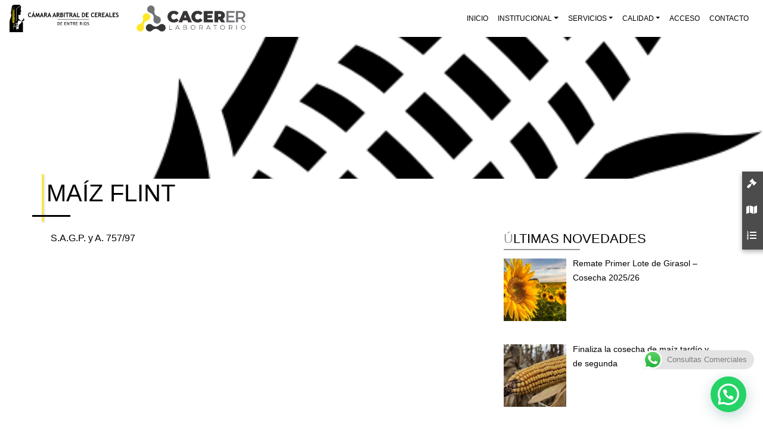

--- FILE ---
content_type: text/html; charset=UTF-8
request_url: https://cacerer.com.ar/norm/maiz-flint/
body_size: 28066
content:
<!doctype html>
<html lang="es-AR">
  <head>
  <meta charset="utf-8">
  <meta http-equiv="x-ua-compatible" content="ie=edge">
  <meta name="viewport" content="width=device-width, initial-scale=1, shrink-to-fit=no">
  <title>Maíz Flint &#8211; Cámara Arbitral de Cereales de Entre Ríos</title>
<meta name='robots' content='max-image-preview:large' />
<link rel="alternate" title="oEmbed (JSON)" type="application/json+oembed" href="https://cacerer.com.ar/wp-json/oembed/1.0/embed?url=https%3A%2F%2Fcacerer.com.ar%2Fnorm%2Fmaiz-flint%2F" />
<link rel="alternate" title="oEmbed (XML)" type="text/xml+oembed" href="https://cacerer.com.ar/wp-json/oembed/1.0/embed?url=https%3A%2F%2Fcacerer.com.ar%2Fnorm%2Fmaiz-flint%2F&#038;format=xml" />
<style id='wp-img-auto-sizes-contain-inline-css' type='text/css'>
img:is([sizes=auto i],[sizes^="auto," i]){contain-intrinsic-size:3000px 1500px}
/*# sourceURL=wp-img-auto-sizes-contain-inline-css */
</style>
<link rel='stylesheet' id='ht_ctc_main_css-css' href='https://cacerer.com.ar/wp-content/plugins/click-to-chat-for-whatsapp/new/inc/assets/css/main.css?ver=4.36' type='text/css' media='all' />
<style id='wp-emoji-styles-inline-css' type='text/css'>

	img.wp-smiley, img.emoji {
		display: inline !important;
		border: none !important;
		box-shadow: none !important;
		height: 1em !important;
		width: 1em !important;
		margin: 0 0.07em !important;
		vertical-align: -0.1em !important;
		background: none !important;
		padding: 0 !important;
	}
/*# sourceURL=wp-emoji-styles-inline-css */
</style>
<style id='wp-block-library-inline-css' type='text/css'>
:root{--wp-block-synced-color:#7a00df;--wp-block-synced-color--rgb:122,0,223;--wp-bound-block-color:var(--wp-block-synced-color);--wp-editor-canvas-background:#ddd;--wp-admin-theme-color:#007cba;--wp-admin-theme-color--rgb:0,124,186;--wp-admin-theme-color-darker-10:#006ba1;--wp-admin-theme-color-darker-10--rgb:0,107,160.5;--wp-admin-theme-color-darker-20:#005a87;--wp-admin-theme-color-darker-20--rgb:0,90,135;--wp-admin-border-width-focus:2px}@media (min-resolution:192dpi){:root{--wp-admin-border-width-focus:1.5px}}.wp-element-button{cursor:pointer}:root .has-very-light-gray-background-color{background-color:#eee}:root .has-very-dark-gray-background-color{background-color:#313131}:root .has-very-light-gray-color{color:#eee}:root .has-very-dark-gray-color{color:#313131}:root .has-vivid-green-cyan-to-vivid-cyan-blue-gradient-background{background:linear-gradient(135deg,#00d084,#0693e3)}:root .has-purple-crush-gradient-background{background:linear-gradient(135deg,#34e2e4,#4721fb 50%,#ab1dfe)}:root .has-hazy-dawn-gradient-background{background:linear-gradient(135deg,#faaca8,#dad0ec)}:root .has-subdued-olive-gradient-background{background:linear-gradient(135deg,#fafae1,#67a671)}:root .has-atomic-cream-gradient-background{background:linear-gradient(135deg,#fdd79a,#004a59)}:root .has-nightshade-gradient-background{background:linear-gradient(135deg,#330968,#31cdcf)}:root .has-midnight-gradient-background{background:linear-gradient(135deg,#020381,#2874fc)}:root{--wp--preset--font-size--normal:16px;--wp--preset--font-size--huge:42px}.has-regular-font-size{font-size:1em}.has-larger-font-size{font-size:2.625em}.has-normal-font-size{font-size:var(--wp--preset--font-size--normal)}.has-huge-font-size{font-size:var(--wp--preset--font-size--huge)}.has-text-align-center{text-align:center}.has-text-align-left{text-align:left}.has-text-align-right{text-align:right}.has-fit-text{white-space:nowrap!important}#end-resizable-editor-section{display:none}.aligncenter{clear:both}.items-justified-left{justify-content:flex-start}.items-justified-center{justify-content:center}.items-justified-right{justify-content:flex-end}.items-justified-space-between{justify-content:space-between}.screen-reader-text{border:0;clip-path:inset(50%);height:1px;margin:-1px;overflow:hidden;padding:0;position:absolute;width:1px;word-wrap:normal!important}.screen-reader-text:focus{background-color:#ddd;clip-path:none;color:#444;display:block;font-size:1em;height:auto;left:5px;line-height:normal;padding:15px 23px 14px;text-decoration:none;top:5px;width:auto;z-index:100000}html :where(.has-border-color){border-style:solid}html :where([style*=border-top-color]){border-top-style:solid}html :where([style*=border-right-color]){border-right-style:solid}html :where([style*=border-bottom-color]){border-bottom-style:solid}html :where([style*=border-left-color]){border-left-style:solid}html :where([style*=border-width]){border-style:solid}html :where([style*=border-top-width]){border-top-style:solid}html :where([style*=border-right-width]){border-right-style:solid}html :where([style*=border-bottom-width]){border-bottom-style:solid}html :where([style*=border-left-width]){border-left-style:solid}html :where(img[class*=wp-image-]){height:auto;max-width:100%}:where(figure){margin:0 0 1em}html :where(.is-position-sticky){--wp-admin--admin-bar--position-offset:var(--wp-admin--admin-bar--height,0px)}@media screen and (max-width:600px){html :where(.is-position-sticky){--wp-admin--admin-bar--position-offset:0px}}
/*# sourceURL=/wp-includes/css/dist/block-library/common.min.css */
</style>
<link rel='stylesheet' id='wp-components-css' href='https://cacerer.com.ar/wp-includes/css/dist/components/style.min.css?ver=6.9' type='text/css' media='all' />
<link rel='stylesheet' id='wp-preferences-css' href='https://cacerer.com.ar/wp-includes/css/dist/preferences/style.min.css?ver=6.9' type='text/css' media='all' />
<link rel='stylesheet' id='wp-block-editor-css' href='https://cacerer.com.ar/wp-includes/css/dist/block-editor/style.min.css?ver=6.9' type='text/css' media='all' />
<link rel='stylesheet' id='popup-maker-block-library-style-css' href='https://cacerer.com.ar/wp-content/plugins/popup-maker/dist/packages/block-library-style.css?ver=dbea705cfafe089d65f1' type='text/css' media='all' />
<link rel='stylesheet' id='categories-images-styles-css' href='https://cacerer.com.ar/wp-content/plugins/categories-images/assets/css/zci-styles.css?ver=3.3.1' type='text/css' media='all' />
<link rel='stylesheet' id='rs-plugin-settings-css' href='https://cacerer.com.ar/wp-content/plugins/revslider/public/assets/css/settings.css?ver=5.4.8' type='text/css' media='all' />
<style id='rs-plugin-settings-inline-css' type='text/css'>
#rs-demo-id {}
/*# sourceURL=rs-plugin-settings-inline-css */
</style>
<link rel='stylesheet' id='wpos-slick-style-css' href='https://cacerer.com.ar/wp-content/plugins/wp-logo-showcase-responsive-slider-slider/assets/css/slick.css?ver=3.8.7' type='text/css' media='all' />
<link rel='stylesheet' id='wpls-public-style-css' href='https://cacerer.com.ar/wp-content/plugins/wp-logo-showcase-responsive-slider-slider/assets/css/wpls-public.css?ver=3.8.7' type='text/css' media='all' />
<link rel='stylesheet' id='recent-posts-widget-with-thumbnails-public-style-css' href='https://cacerer.com.ar/wp-content/plugins/recent-posts-widget-with-thumbnails/public.css?ver=7.1.1' type='text/css' media='all' />
<link rel='stylesheet' id='sage/main.css-css' href='https://cacerer.com.ar/wp-content/themes/cacerer/dist/styles/main_eee597be.css' type='text/css' media='all' />
<script type="text/javascript" src="https://cacerer.com.ar/wp-includes/js/jquery/jquery.min.js?ver=3.7.1" id="jquery-core-js"></script>
<script type="text/javascript" src="https://cacerer.com.ar/wp-includes/js/jquery/jquery-migrate.min.js?ver=3.4.1" id="jquery-migrate-js"></script>
<script type="text/javascript" src="https://cacerer.com.ar/wp-content/plugins/revslider/public/assets/js/jquery.themepunch.tools.min.js?ver=5.4.8" id="tp-tools-js"></script>
<script type="text/javascript" src="https://cacerer.com.ar/wp-content/plugins/revslider/public/assets/js/jquery.themepunch.revolution.min.js?ver=5.4.8" id="revmin-js"></script>
<link rel="https://api.w.org/" href="https://cacerer.com.ar/wp-json/" /><link rel="alternate" title="JSON" type="application/json" href="https://cacerer.com.ar/wp-json/wp/v2/norm/269" /><link rel="EditURI" type="application/rsd+xml" title="RSD" href="https://cacerer.com.ar/xmlrpc.php?rsd" />
<meta name="generator" content="WordPress 6.9" />
<link rel="canonical" href="https://cacerer.com.ar/norm/maiz-flint/" />
<link rel='shortlink' href='https://cacerer.com.ar/?p=269' />
<meta name="generator" content="Powered by Slider Revolution 5.4.8 - responsive, Mobile-Friendly Slider Plugin for WordPress with comfortable drag and drop interface." />
<link rel="icon" href="https://cacerer.com.ar/wp-content/uploads/2022/03/cropped-Logotipo2021-32x32.png" sizes="32x32" />
<link rel="icon" href="https://cacerer.com.ar/wp-content/uploads/2022/03/cropped-Logotipo2021-192x192.png" sizes="192x192" />
<link rel="apple-touch-icon" href="https://cacerer.com.ar/wp-content/uploads/2022/03/cropped-Logotipo2021-180x180.png" />
<meta name="msapplication-TileImage" content="https://cacerer.com.ar/wp-content/uploads/2022/03/cropped-Logotipo2021-270x270.png" />
<script type="text/javascript">function setREVStartSize(e){									
						try{ e.c=jQuery(e.c);var i=jQuery(window).width(),t=9999,r=0,n=0,l=0,f=0,s=0,h=0;
							if(e.responsiveLevels&&(jQuery.each(e.responsiveLevels,function(e,f){f>i&&(t=r=f,l=e),i>f&&f>r&&(r=f,n=e)}),t>r&&(l=n)),f=e.gridheight[l]||e.gridheight[0]||e.gridheight,s=e.gridwidth[l]||e.gridwidth[0]||e.gridwidth,h=i/s,h=h>1?1:h,f=Math.round(h*f),"fullscreen"==e.sliderLayout){var u=(e.c.width(),jQuery(window).height());if(void 0!=e.fullScreenOffsetContainer){var c=e.fullScreenOffsetContainer.split(",");if (c) jQuery.each(c,function(e,i){u=jQuery(i).length>0?u-jQuery(i).outerHeight(!0):u}),e.fullScreenOffset.split("%").length>1&&void 0!=e.fullScreenOffset&&e.fullScreenOffset.length>0?u-=jQuery(window).height()*parseInt(e.fullScreenOffset,0)/100:void 0!=e.fullScreenOffset&&e.fullScreenOffset.length>0&&(u-=parseInt(e.fullScreenOffset,0))}f=u}else void 0!=e.minHeight&&f<e.minHeight&&(f=e.minHeight);e.c.closest(".rev_slider_wrapper").css({height:f})					
						}catch(d){console.log("Failure at Presize of Slider:"+d)}						
					};</script>
</head>
  <body data-rsssl=1 class="wp-singular norm-template-default single single-norm postid-269 wp-theme-cacererresources maiz-flint app-data index-data singular-data single-data single-norm-data single-norm-maiz-flint-data">
        <header class="banner site-header">

  <div class="container-mine">
    <nav class="nav-primary navbar-expand-lg">

      <div class="row logo align-items-center">

        <div class="col-2 btn-cont d-lg-none d-xl-none">
          <button class="navbar-toggler btn collapsed" type="button" data-toggle="collapse" data-target="#navbarSupportedContent" aria-controls="navbarSupportedContent" aria-expanded="false" aria-label="Toggle navigation">
            <div class="animated-icon1"><span></span><span></span><span></span></div>
          </button>        
        </div>

        <a class="col-sm-2 col-md-2 col-5 brand" href="https://cacerer.com.ar/">
          <svg version="1.1" id="Layer_1" xmlns="http://www.w3.org/2000/svg" x="0" y="0" viewBox="0 0 511.6 127.3" xml:space="preserve"><path fill-rule="evenodd" clip-rule="evenodd" d="M26.8 100h-4.4l2.2-8.1 2.2 8.1zm-6.1 0c.5 1.6 2.1 2.8 3.8 2.8 1.8 0 3.3-1.2 3.8-2.8h-.7v-.1l-2.8-10c-.1-.3-.4-.5-.6-.4-.1.1-.2.2-.3.4l-2.7 10v.1h-.5zm15.5 0h4.4l-2.1-7.7c-.1.1-.1.1-.2.1l.1-.5-2.2 8.1zm-.1-13.1c.6.1 1.1.4 1.7.8.1-.2.4-.3.6-.3.4 0 .8.3.8.8 0 .4-.3.8-.8.8-.4 0-.8-.3-.8-.8V88c-.6-.2-1.2-.3-1.7-.3-1.3-.1-2.2.3-2.9.7-.1.4-.3.8-.7 1.1v9.4c1.1-.7.2-.6 1.2-1.6 1.7-1.9 1.8-3.4 2-4.3l.4-.2c.3-.1.8-.6 1.1-.4.1 0 .1.1.2.1l.2-.5h-.1c-.7-.4-1.2.2-1.6.3-.1-.2-.4-.8-.2-1 .8-1-.3-2.4-.2-2.7.2 0 .4-.5.6-.9 0-.2.1-.3.1-.4.1-.2.1-.3.1-.4zM30.6 108c-.9-1.5-1.2-3.4-.7-4.3.7-1.3-.3-2.6.7-3.7.2-.2.5-.4.8-.6.5-.2.8-.4 1-.6v11h-.1c-.6-.3-1.3-1-1.7-1.8zm14.6-12.8c-.2 1.3-1.2 3.2-1.2 4.4 0 1.2-1.4 2-1.1 3.2.4 1.3-.6.6.1 3.2 1.1 3.9-1.5 2.2-1.4 3.2 0 .8-.8 4 .1 5.1-.3.1-1.3.3-1.7 0-1.2-1-2.1-1.4-3.5-1.8-2-.6-3-2.1-4.1-2.6v6.7l-.9 1.5-.9-1.5V89.4c-.4-.2-.6-.7-.7-1.1-.9-.5-2.4-1.1-4.6-.4v.2c0 .4-.3.8-.8.8-.4 0-.8-.3-.8-.8 0-.4.3-.8.8-.8.2 0 .5.1.6.3 1.9-1.3 3.7-.9 4.9-.5.2-.4.6-.6 1-.8-.7-.5-.7-1.1-.4-1.6l.9-1.4.9 1.4c.3.5.3 1.1-.4 1.6.4.1.8.4 1 .8.8-.3 1.9-.6 3.2-.3.1-1.7 1.1-1.8 1.3-2.4 1.2-.4 1.3-3.5 1.4-4.6.4-3 1.1-.6 1.6-2.5.4-1.4.2-3.5 1.7-4.2 1.6-.3 3.6-.1 4.1.6.4.5 1.6 1.3 2.2 1 .2-.1 1.3-.1 1.6.1.8.5 1.3 1.2 2 .2.2-.3.7.3 1.7-.3l-12-10V47.6c0-.6 3.3-.8 6.1-.4 2.3.3 3.8-1 3.8-3.4v-8.2c-.3-6.6 5.4-1.6 3.1-6.3-4.2-8.4-2.3-10.6-1.4-14.2.8-3.3.5-7.4-1-10.5l-20 14.8v59.9l-1.7-2.7-.2-.2V19.2l21.1-16c-1.2-1.8-3-3.1-5.3-3.2h-24c-6.9 0-11 4.6-11.8 10.6C9.5 18.7 8.6 25.9 7 34c-.7 3.6-.5 5.4.2 9.1.8 4.1 1.8 6.5.4 10.4C4.9 60.8 2.7 68.1 0 75.4v51.9h62.9V82.6l-4.2-3.5h.1c.4-1.4 2.5-1 2.7-1.8.2-1.3 3.2-1.4 3.8-2.2.8-1.3 1.2-.4 1.4-.7.2-.4 2.2-.9 1.8-2.8-.5-2.2.5-.7.5-3.2 0-.5-1-3.5-1.2-3.9-.3 0-1.4-.4-1.8-.2-1.4.5-1.6.3-1.9.3-.1.1-.4 1.5-.4 1.7-.1 1.4.3 1 0 2.9-.1.7-1.8 2.5-2.2 2.6-.9.1-1.4.6-1.7.6-.8.2-.6.2-1 .4-1.3.5-.3.8-.5 1.3-.7 1.3-2.7-.6-4.6.8l5 4.2c-.4.2-1.6.8-1.9 1.1-.8.7-2.2 2.7-3 3-.5.2-.6 1.3-1.1 1.8l-.1.1s-.9.9-.8 1.2c0 .2-1.1 1.7-1.3 1.8-.4.4-.8.8-1.2 1-.4.1-1.3-.1-1.3.8 0 .6-1.4 1.5-1.5 1.5 0 0 0 .1-.1.2-.1 1-.6.9-1.3 1.4-.7.5.7 1.1.1 1.5-.3-.4-1.1-.5-1.8-2.2-.6-1.5-.9-.7-1.7-1.1-1.5-.7-1.4.1-1.9.1h-.6l.1.3-.4-1.6c0-.2-.1-.3-.3-.4-.2-.1-.5 0-.6.4l-2.8 10v.1h-.7c.5 1.6 2.1 2.8 3.8 2.8 1.8 0 3.3-1.2 3.8-2.8h-.7v-.1l-2.2-8.1h.4c.2 0 .4 0 .5-.1.1-.1.3-.2.4-.3.2-.1.6.2.8.2.2.1.5.2.8.2h.3c.1.1.3.5.3.6.3.7.6 1.3 1.2 1.8.1.1.6.4.7.5l.3.4h.3z"/><path fill-rule="evenodd" clip-rule="evenodd" fill="#FFE611" d="M19.8 113.8l-1.9-3V86.6c0-1.9-.4-2.8-.9-3.5-1.5-2.2-2.8-2.5-3-3.8-.1-.8.3-1.6 1.1-1.6s1.7.5 1.9 2c.1.7.1 1.6.8 2.6v-3.8c0-1.9-1.9-3.2-2.4-3.5-1-.6-1.6-1-1.7-2-.1-.9.5-1.4 1.3-1.4s1.7.8 2 1.6c.4 1.1.2 1.2.5 1.7.2.4.6 1.1.6 0v-.8c0-.6-.2-1.2-.5-1.6-1.5-2-4.5-2.7-6.3-4.8-1.1-1.2-1-2.5-.4-4.6-.2 3.8 1.2 4.2 3.7 6 1.4 1 3.1 2.3 3.5 3.6V72c0-.6-.7-1.7-1.6-2.4-2.2-2-3.4-1.9-3.6-3.4-.1-.9.7-1.5 1.8-1.3.9.2 1.6.9 2 1.7.3.6.4 1.2.6 1.8.3 1.1.8.9.8-.1v-.8c0-1.1-1.6-2.4-3.1-3.4s-2.5-1.4-3.7-2.8c-.9-1.1-.9-2.5-.5-4.3 0 2.5.6 3.6 1.8 4.6 1.6 1.3 4.3 2.8 5.4 4.5v-.4c0-.1 0-.6-.2-.7-.8-1.1-2.3-2.1-3.5-3-1.4-1.1-.6-3 1.1-2.7 1 .1 1.4.9 1.7 1.8.2.5.3 1.6.4 2.1.2.7.4.6.4 0v-1.6c0-1.3-.3-1.8-1-2.3-1.7-1.2-3.7-2.1-4.9-3.7-1-1.3-1.3-2.5-.7-4.6-.1 3 1.1 3.9 2 4.9.6.6 2.1 1.6 3.4 2.4 1.1.7 1.3 0 .7-.4-1.3-.8-3.4-1.9-3.7-3.3-.2-.8.3-1.4 1.1-1.4s1.3.7 1.4 1.5c.1 1.1.3 1.2.4 1.5.2.4 1.2 1.2 1.2 0v-1.5c0-.4 0-.7-.5-1.3-1.2-1.3-2.8-2.2-4-3.2-2.1-1.7-2.9-3.3-1.9-6.3-.2 3.5.6 4.8 3.3 6.5 1.3.9 2.6 2 3.2 2.7-.9-2.6-4-3.3-4.5-5-.3-.8.5-1.7 1.3-1.7s1.8.6 2.1 1.9c.4 1.6.9 3.8 1.1 3.3v-2.8c0-.6 0-1.3-.8-2.2-.4-.4-1.8-1.2-3-2.1-2.2-1.8-3.1-4-2.1-6.5-.5 4.1 2.1 5.9 5.3 7.6.4.2.6.4.6.1v-.2c0-.6-.5-.9-.9-1.1-1.2-.9-3-1.2-3.1-2.6-.1-.7.3-1.3 1-1.5 1-.2 1.8.5 1.9 1.4.3 1.9 1.1 2.9 1.1 1.8V42c0-.8-.1-1-.5-1.6-1.5-1.9-3.9-2.9-5.2-5-.9-1.4-.8-2.7-.1-4.6-.4 2.8.4 4.1 1.5 5.1 1.6 1.6 3.1 2.4 4 3.9.2.4.4.5.4 0v-.2c0-.4-.7-1.4-1.4-2-.9-.6-1.9-1.2-2.1-1.9-.3-.8.2-1.6.9-1.6.9 0 1.5 1.1 1.6 1.7.4 1.8 1.1 2.6 1.1 1.8v-.9c0-1.1-1.4-2.7-2-3.4l-1.9-1.9C12.5 29.5 11.7 28 13 25c-.5 2.8.3 3.9 1.1 5.1.7.9 2.5 2.3 3.6 3.7.2.2.4.4.4-.2v-1.9c0-1.5-.2-2.1-1.1-3-1.3-1.3-2.8-2.6-3.5-4.3-.8-1.7-.4-3-.1-4.8.5-3.3 1.7-8.7 3.6-13-1.3 5.1-2.1 8.3-2.9 13.1-.3 2-.7 3.4.6 5.3.5.7 1.9 2.3 2.6 2.9.3.3.6.6.6.3 0-.9-.8-.9-.7-2.1-1-.8-1.9-1.8-1.9-2.4 0-.5.4-.9.8-.9s1 .3.9 1c0 .8.1 1.5.4 2.1.4-.2.6-.3 1.1-.3.5 0 .8.1 1.1.3.3-.6.4-1.3.4-2.1 0-.7.5-1 .9-1s.8.4.8.9c0 .6-.8 1.6-1.9 2.4.1 1.1-.7 1.1-.7 2.1 0 .3.4 0 .6-.3.7-.6 2.1-2.2 2.6-2.9 1.3-1.9 1-3.2.6-5.3-.8-4.9-1.6-8.1-2.9-13.1 2 4.2 3.1 9.7 3.6 13 .3 1.8.7 3.1-.1 4.8-.7 1.6-2.2 3-3.5 4.3-.8.9-1.1 1.5-1.1 3v1.9c0 .6.2.4.4.2 1.1-1.3 2.9-2.7 3.6-3.7.9-1.1 1.6-2.3 1.1-5.1 1.4 3 .5 4.5-1.2 6.4-.6.7-1.3 1.3-1.9 1.9-.7.7-2 2.3-2 3.4v.9c0 .7.7 0 1.1-1.8.1-.7.7-1.7 1.6-1.7.7 0 1.2.8.9 1.6-.2.6-1.2 1.2-2.1 1.9-.7.5-1.4 1.5-1.4 2v.2c0 .5.1.4.4 0 .9-1.5 2.5-2.3 4-3.9 1-1 1.9-2.3 1.5-5.1.7 1.9.8 3.2-.1 4.6-1.3 2-3.8 3.1-5.2 5-.4.6-.5.8-.5 1.6v1.5c0 1 .9 0 1.1-1.8.1-.9.9-1.7 1.9-1.4.7.2 1 .7 1 1.5-.1 1.4-1.8 1.8-3.1 2.6-.4.3-.9.6-.9 1.1v.2c0 .3.2.1.6-.1 3.2-1.7 5.8-3.5 5.3-7.6 1 2.5.1 4.8-2.1 6.5-1.2.9-2.6 1.7-3 2.1-.8.8-.8 1.6-.8 2.2v2.8c.2.5.7-1.7 1.1-3.3.3-1.3 1.3-1.9 2.1-1.9s1.6.9 1.3 1.7c-.5 1.7-3.5 2.4-4.5 5 .6-.6 1.8-1.8 3.2-2.7 2.7-1.8 3.4-3 3.3-6.5 1 3 .2 4.6-1.9 6.3-1.2 1-2.8 1.9-4 3.2-.5.5-.5.8-.5 1.3V56c0 1.2 1 .4 1.2 0 .2-.3.3-.4.4-1.5.1-.8.6-1.5 1.4-1.5.8 0 1.3.6 1.1 1.4-.3 1.3-2.4 2.5-3.7 3.3-.6.4-.4 1.1.7.4 1.3-.8 2.7-1.8 3.4-2.4 1-1 2.2-1.9 2-4.9.6 2 .3 3.3-.7 4.6-1.2 1.7-3.3 2.5-4.9 3.7-.7.5-1 1-1 2.3V63c0 .5.2.7.4 0 .1-.4.3-1.6.4-2.1.3-.9.7-1.6 1.7-1.8 1.6-.2 2.5 1.6 1.1 2.7-1.1.9-2.6 1.9-3.5 3-.1.2-.2.6-.2.7v.5c1.1-1.7 3.8-3.1 5.4-4.5 1.2-1.1 1.9-2.1 1.8-4.6.4 1.7.4 3.2-.5 4.3-1.2 1.4-2.2 1.8-3.7 2.8-1.5 1-3.1 2.4-3.1 3.4v.8c0 1 .5 1.2.8.1.1-.6.3-1.1.6-1.8.4-.8 1.1-1.5 2-1.7 1.1-.2 1.9.4 1.8 1.3-.2 1.5-1.4 1.4-3.6 3.4-.8.8-1.6 1.8-1.6 2.4v.6c.5-1.3 2.1-2.6 3.5-3.6 2.6-1.8 3.9-2.2 3.7-6 .6 2 .6 3.3-.4 4.6-1.8 2.1-4.7 2.8-6.3 4.8-.3.5-.5 1-.5 1.6v.8c0 1.2.4.5.6 0 .2-.5.1-.6.5-1.7.3-.9 1.2-1.6 2-1.6s1.4.5 1.3 1.4c-.1 1-.7 1.4-1.7 2-.5.3-2.4 1.6-2.4 3.5v3.8c.7-1 .7-1.9.8-2.6.2-1.5 1.1-2 1.9-2 .8 0 1.2.8 1.1 1.6-.1 1.3-1.4 1.6-3 3.8-.5.8-.9 1.6-.9 3.5l.7 27.4zm-1-94.5c.7 0 1.2.3 1.2.8 0 .4-.4 1.2-1.2 1.7-.8-.5-1.2-1.2-1.2-1.7s.6-.8 1.2-.8zm-8.2 51.3c.6 2.3 2 3.7 4 4.9 1.3.7 2.8 1.6 3 3-1.3-2.1-4.1-2.2-5.8-4.1-.9-1-1.2-1.8-1.2-3.8zM22 28.4c-.5.1-.9.4-1.2 1-.3.6-.8 1.9-.3 2.1.5.2 2.2-1.3 2.4-2.2.2-.4-.3-.9-.9-.9zm4.8 46.3c-.1 2.4-.9 3.5-1.9 5-.9 1.4-3.9 3.4-4.1 5.6 1.7-3 3.6-3.4 5.2-5.9 1-1.4 1.3-2.5.8-4.7zm.3-4.1c-.6 2.3-2 3.7-4 4.9-1.3.7-2.8 1.6-3 3 1.3-2.1 4.1-2.2 5.8-4.1.8-1 1.2-1.8 1.2-3.8zM15.6 28.4c.5.1.9.4 1.2 1 .3.6.8 1.9.3 2.1-.5.2-2.2-1.3-2.4-2.2-.1-.4.4-.9.9-.9zm-4.8 46.3c.1 2.4.9 3.5 1.9 5 .9 1.4 3.9 3.4 4.1 5.6-1.7-3-3.6-3.4-5.2-5.9-.9-1.4-1.3-2.5-.8-4.7z"/><path d="M101.4 38l-1.5 3c-.8-.8-2.1-1.2-3.9-1.2-1.7 0-3.1.7-4.2 2.1-1.1 1.4-1.6 3.2-1.6 5.4s.5 3.9 1.5 5.2c1 1.3 2.4 1.9 4 1.9 1.9 0 3.4-.7 4.5-2.1l1.7 2.9c-1.5 1.6-3.6 2.4-6.5 2.4s-5.1-.9-6.6-2.8c-1.6-1.9-2.4-4.4-2.4-7.7 0-3 .9-5.5 2.6-7.6 1.7-2 4-3 6.7-3 2.4.1 4.3.5 5.7 1.5m14.5-6.9l-3.2 4.1H110l2.4-4.1h3.5zm-4.1 11.8l-2.5 7.5h4.9l-2.4-7.5zm5 14.4l-1.5-4.1h-7l-1.4 4.1h-4l8.2-20.7h1.6l8.2 20.7h-4.1zm25.1 0h-3.5l-2.1-11-4.1 11.3h-1.3l-4.1-11.3-2.2 11h-3.5l4.1-20.4h1.9l4.5 13.7 4.2-13.7h2zm9.2-14.4l-2.5 7.5h4.9l-2.4-7.5zm5 14.4l-1.5-4.1h-7l-1.4 4.1h-4l8.2-20.7h1.6l8.2 20.7h-4.1zM166 40v5.7c.7.1 1.2.1 1.5.1 1.5 0 2.6-.2 3.3-.6.7-.4 1.1-1.3 1.1-2.5 0-1-.4-1.7-1.1-2.1-.8-.4-1.9-.6-3.6-.6-.4-.1-.8 0-1.2 0m7.7 17.3l-5.5-8.4c-.6 0-1.3 0-2.3-.1v8.5h-3.8V36.9c.2 0 1 0 2.4-.1s2.5-.1 3.3-.1c5.2 0 7.8 2 7.8 6 0 1.2-.4 2.3-1.1 3.3-.7 1-1.6 1.7-2.7 2.1l6 9.2h-4.1z"/><path d="M186.6 42.9l-2.5 7.5h4.9l-2.4-7.5zm5 14.4l-1.5-4.1h-7l-1.4 4.1h-4l8.2-20.7h1.6l8.2 20.7h-4.1zm18.5-14.4l-2.5 7.5h4.9l-2.4-7.5zm5 14.4l-1.5-4.1h-7l-1.4 4.1h-4l8.2-20.7h1.6l8.2 20.7h-4.1zM225 40v5.7c.7.1 1.2.1 1.5.1 1.5 0 2.6-.2 3.3-.6.7-.4 1.1-1.3 1.1-2.5 0-1-.4-1.7-1.1-2.1-.8-.4-1.9-.6-3.6-.6-.4-.1-.8 0-1.2 0m7.7 17.3l-5.5-8.4c-.6 0-1.3 0-2.3-.1v8.5h-3.8V36.9c.2 0 1 0 2.4-.1s2.5-.1 3.3-.1c5.2 0 7.8 2 7.8 6 0 1.2-.4 2.3-1.1 3.3-.7 1-1.6 1.7-2.7 2.1l6 9.2h-4.1zm9.5-9.8v6.7c.7.1 1.3.1 1.8.1 1.6 0 2.8-.3 3.5-.8.7-.5 1.1-1.5 1.1-2.7 0-1.2-.3-2-1-2.5s-1.9-.8-3.5-.8h-1.9m0-7.7v4.9c.6 0 1.1.1 1.8.1 2.4 0 3.5-.9 3.5-2.7 0-1.6-1.1-2.4-3.2-2.4-.6 0-1.3 0-2.1.1zm2.6 17.5h-6.2V36.9c2.8-.1 4.7-.2 5.8-.2 2.1 0 3.8.5 5 1.4 1.2.9 1.8 2.2 1.8 3.9 0 1.6-.9 2.9-2.6 3.8 2.5.9 3.8 2.7 3.8 5.5 0 1.9-.7 3.3-2.1 4.4-1.4 1-3.2 1.6-5.5 1.6zm10.9-20.4h3.6v20.4h-3.6zm16.1 3.2v17.2h-3.6V40.1h-6.5v-3.2h16.9v3.2zm12.9-.1v5.7c.7.1 1.2.1 1.5.1 1.5 0 2.6-.2 3.3-.6.7-.4 1.1-1.3 1.1-2.5 0-1-.4-1.7-1.1-2.1-.8-.4-1.9-.6-3.6-.6-.3-.1-.7 0-1.2 0m7.8 17.3l-5.5-8.4c-.6 0-1.3 0-2.3-.1v8.5H281V36.9c.2 0 1 0 2.4-.1s2.5-.1 3.3-.1c5.2 0 7.8 2 7.8 6 0 1.2-.4 2.3-1.1 3.3-.7 1-1.6 1.7-2.7 2.1l6 9.2h-4.2z"/><path d="M305.3 42.9l-2.5 7.5h4.9l-2.4-7.5zm5 14.4l-1.5-4.1h-7l-1.4 4.1h-4l8.2-20.7h1.6l8.2 20.7h-4.1zm6.1 0V36.9h3.7v17.2h9.2v3.2zm27-17.2V54c.6.1 1.2.1 1.9.1 1.8 0 3.3-.7 4.3-2s1.5-3.2 1.5-5.6c0-4.4-2-6.5-6.1-6.5-.4 0-.9 0-1.6.1m.9 17.2h-4.5V36.9c2.9-.1 4.7-.2 5.4-.2 3 0 5.3.9 7.1 2.6 1.7 1.7 2.6 4 2.6 6.9-.1 7.4-3.6 11.1-10.6 11.1zm17.4-17.2v4.8h6.6V48h-6.6v6.1h9.2v3.2h-12.8V36.9h12.8v3.2zm35.2-2.1l-1.5 3c-.8-.8-2.1-1.2-3.9-1.2-1.7 0-3.1.7-4.2 2.1-1.1 1.4-1.6 3.2-1.6 5.4s.5 3.9 1.5 5.2c1 1.3 2.4 1.9 4 1.9 1.9 0 3.4-.7 4.5-2.1l1.7 2.9c-1.5 1.6-3.6 2.4-6.5 2.4s-5.1-.9-6.6-2.8c-1.6-1.9-2.4-4.4-2.4-7.7 0-3 .9-5.5 2.6-7.6 1.7-2 4-3 6.7-3 2.4.1 4.3.5 5.7 1.5m7 2.1v4.8h6.7V48h-6.7v6.1h9.3v3.2h-12.9V36.9h12.9v3.2zm16.4-.1v5.7c.7.1 1.2.1 1.5.1 1.5 0 2.6-.2 3.3-.6.7-.4 1.1-1.3 1.1-2.5 0-1-.4-1.7-1.1-2.1-.8-.4-1.9-.6-3.6-.6-.4-.1-.8 0-1.2 0m7.8 17.3l-5.5-8.4c-.6 0-1.3 0-2.3-.1v8.5h-3.8V36.9c.2 0 1 0 2.4-.1s2.5-.1 3.3-.1c5.2 0 7.8 2 7.8 6 0 1.2-.4 2.3-1.1 3.3-.7 1-1.6 1.7-2.7 2.1l6 9.2h-4.1zm9.5-17.2v4.8h6.6V48h-6.6v6.1h9.2v3.2H434V36.9h12.8v3.2zm19.5 2.8l-2.5 7.5h4.9l-2.4-7.5zm5 14.4l-1.5-4.1h-7l-1.4 4.1h-4l8.2-20.7h1.6l8.2 20.7h-4.1zm6.1 0V36.9h3.7v17.2h9.2v3.2zm19.4-17.2v4.8h6.6V48h-6.6v6.1h9.3v3.2H484V36.9h12.9v3.2zm11.7 16.1l1.3-3.3c1.4 1 2.8 1.5 4.2 1.5 2.1 0 3.2-.7 3.2-2.2 0-.7-.3-1.4-.8-2-.5-.6-1.5-1.3-3.1-2.1s-2.6-1.4-3.2-1.9c-.5-.5-1-1.1-1.3-1.8-.3-.7-.4-1.5-.4-2.3 0-1.6.6-2.9 1.7-3.9 1.2-1 2.6-1.6 4.4-1.6 2.4 0 4.1.4 5.2 1.3l-1.1 3.1c-1.3-.9-2.6-1.4-4-1.4-.8 0-1.5.2-1.9.7-.5.4-.7 1-.7 1.7 0 1.2 1.3 2.4 3.9 3.6 1.4.7 2.4 1.3 3 1.8.6.6 1.1 1.2 1.4 2 .3.8.5 1.6.5 2.5 0 1.6-.7 3-2 4.1-1.3 1.1-3 1.6-5.2 1.6-1.9 0-3.6-.5-5.1-1.4M224.7 66.4h148.6v1.4H224.7zm2.1 15.7v11.1c.5.1 1 .1 1.7.1 1.4 0 2.5-.5 3.3-1.6.8-1.1 1.2-2.5 1.2-4.4 0-3.5-1.6-5.3-4.7-5.3-.2 0-.7 0-1.5.1m.9 13h-3V80.2c1.9-.1 3.1-.1 3.7-.1 2.1 0 3.7.6 4.9 1.9 1.2 1.3 1.8 2.9 1.8 5 .1 5.5-2.4 8.1-7.4 8.1zm13.1-13v4.1h4.8v1.7h-4.8v5.4h6.8v1.8h-8.8V80.2h8.8v1.9zm18.7 0v4.1h4.8v1.7h-4.8v5.4h6.8v1.8h-8.8V80.2h8.8v1.9zm20 13.3l-7.7-10.9v10.6h-1.9V80.2h.8l7.5 10.4V80.2h1.9v15.2zm10.4-13.3v13h-2.1v-13h-4.7v-1.9h11.7v1.9zm10 0V87c.5.1 1 .1 1.4.1 1.2 0 2.1-.2 2.7-.6.6-.4.8-1.1.8-2.1 0-.8-.3-1.4-.9-1.8-.6-.4-1.5-.6-2.8-.6-.2 0-.6 0-1.2.1m6.2 13l-4-6.4c-.5 0-1.2 0-2.2-.1v6.5h-2V80.2c.1 0 .6 0 1.6-.1s1.7-.1 2.1-.1c3.6 0 5.4 1.4 5.4 4.3 0 .9-.3 1.8-.9 2.5-.6.8-1.3 1.2-2.1 1.4l4.3 6.9h-2.2zm7.1-13v4.1h4.8v1.7h-4.8v5.4h6.8v1.8h-8.8V80.2h8.8v1.9zm18.8 0V87c.5.1 1 .1 1.4.1 1.2 0 2.1-.2 2.7-.6.6-.4.8-1.1.8-2.1 0-.8-.3-1.4-.9-1.8-.6-.4-1.5-.6-2.8-.6-.2 0-.6 0-1.2.1m6.2 13l-4-6.4c-.5 0-1.2 0-2.2-.1v6.5h-2V80.2c.1 0 .6 0 1.6-.1s1.7-.1 2.1-.1c3.6 0 5.4 1.4 5.4 4.3 0 .9-.3 1.8-.9 2.5-.6.8-1.3 1.2-2.1 1.4l4.3 6.9h-2.2zm5.4-14.9h2v14.9h-2zm8.2 7.4c0 1.7.3 3.1 1 4.3.7 1.1 1.6 1.7 2.9 1.7 1.4 0 2.4-.5 3.2-1.6.7-1 1.1-2.5 1.1-4.4 0-3.8-1.4-5.8-4.3-5.8-1.3 0-2.2.5-2.9 1.5-.7 1.1-1 2.5-1 4.3m-2.2 0c0-2.2.5-4 1.6-5.4 1.1-1.5 2.5-2.2 4.4-2.2 2.1 0 3.7.7 4.8 2 1.1 1.3 1.7 3.2 1.7 5.6 0 2.4-.6 4.4-1.7 5.8-1.1 1.4-2.7 2.1-4.8 2.1-1.9 0-3.3-.7-4.4-2.2-1-1.6-1.6-3.4-1.6-5.7zm15.4 6.9l.7-1.9c.4.3.9.5 1.4.7.6.2 1.1.3 1.5.3.8 0 1.4-.2 1.9-.7.5-.4.7-1 .7-1.7 0-.5-.1-1-.4-1.4-.3-.4-.9-.9-2-1.4l-1.2-.6c-1-.5-1.7-1-2.1-1.7-.4-.7-.6-1.4-.6-2.4 0-1.1.4-2 1.2-2.8.8-.7 1.8-1.1 3-1.1 1.6 0 2.8.3 3.4.8l-.6 1.8c-.3-.2-.7-.4-1.2-.6-.6-.2-1.1-.3-1.5-.3-.7 0-1.2.2-1.6.6-.4.4-.6.9-.6 1.5 0 .4.1.7.2 1 .1.3.3.6.6.8.3.2.8.5 1.6.9l1.2.6c1 .5 1.7 1.1 2.1 1.7.4.7.6 1.5.6 2.5 0 1.1-.5 2.1-1.4 2.9-.9.8-2.1 1.2-3.6 1.2-1.3.2-2.4-.1-3.3-.7"/></svg>
        </a>
        
        <a class="col-sm-2 col-md-2 col-5 brand">
          <?xml version="1.0" encoding="utf-8"?>
<!DOCTYPE svg PUBLIC "-//W3C//DTD SVG 1.0//EN" "http://www.w3.org/TR/2001/REC-SVG-20010904/DTD/svg10.dtd">
<svg version="1.0" xmlns="http://www.w3.org/2000/svg" viewBox="0 0 1702 407" preserveAspectRatio="xMidYMid meet">
 <g fill="#373435">
  <path d="M196.5 405.3 c-12.6 -1.7 -23.9 -7.5 -33.5 -17.2 -12.1 -12.2 -17.3 -24.5 -17.3 -41.1 0 -9.9 2 -17.6 6.9 -27 4.7 -9 10.2 -15.1 19 -20.9 10.5 -7.1 19 -9.6 32.4 -9.6 16.7 0 28.4 5.1 42.3 18.1 17.2 16.3 36.7 23.6 59 22.1 19.1 -1.3 33.1 -7.8 49.8 -23.2 9.2 -8.5 16.9 -12.8 27.5 -15.5 42.8 -11 81.7 29.2 69.8 72 -5.4 19.2 -21 34.7 -40.9 40.6 -9.4 2.8 -23 2.4 -32.8 -1 -9.8 -3.3 -16.5 -7.6 -26.2 -16.6 -14.7 -13.6 -29.3 -19.9 -48.1 -20.8 -23.1 -1 -40.2 5.3 -57.2 21.1 -12.6 11.8 -21.3 16.4 -35.3 18.6 -6.4 1.1 -9.7 1.2 -15.4 0.4z"/>
  <path d="M511 342.5 l0 -34.5 3 0 3 0 0 31.5 0 31.5 19.5 0 19.5 0 0 3 0 3 -22.5 0 -22.5 0 0 -34.5z"/>
  <path d="M610.6 362.8 c3.6 -7.9 10.7 -23.4 15.7 -34.6 l9.2 -20.3 3.4 0.3 3.4 0.3 14.8 32.4 c8.2 17.9 15.2 33.3 15.5 34.4 0.5 1.6 0.1 1.8 -2.7 1.5 -3 -0.3 -3.4 -0.8 -7.2 -9.6 l-4.1 -9.2 -19.8 0.2 -19.9 0.3 -4.2 9.3 c-3.9 8.9 -4.2 9.2 -7.3 9.2 l-3.3 0 6.5 -14.2z m45.4 -10.1 c0 -0.8 -16.2 -36.3 -16.9 -37 -0.6 -0.6 -17.1 34.5 -17.1 36.6 0 0.4 7.7 0.7 17 0.7 9.4 0 17 -0.2 17 -0.3z"/>
  <path d="M732 342.5 l0 -34.7 19.3 0.4 c18.1 0.3 19.5 0.4 24.1 2.8 6.3 3.2 8.8 6.5 9.4 12.9 0.6 6.4 -1 10.2 -6 14.5 l-3.9 3.4 3.5 1.2 c10.1 3.3 13.9 17.8 6.8 26.2 -5.3 6.2 -9.3 7.2 -32.4 7.6 l-20.8 0.4 0 -34.7z m39.2 28.4 c7.6 -1.7 10.8 -5.2 10.8 -11.9 0 -11.9 -4 -14 -27.5 -14 l-16.5 0 0 13.5 0 13.5 14 0 c7.6 0 16.3 -0.5 19.2 -1.1z m0.8 -33.7 c6.6 -3.2 9 -13.3 4.3 -18.4 -4 -4.4 -7.1 -5.2 -23 -5.6 l-15.3 -0.4 0 13.1 0 13.1 15.3 0 c12.5 0 15.8 -0.3 18.7 -1.8z"/>
  <path d="M867.7 374.6 c-8.6 -3.6 -14.1 -8.6 -17.9 -16.4 -3 -6.1 -3.3 -7.4 -3.3 -16.2 0 -8.9 0.2 -9.9 3.4 -15.8 3.9 -7.1 7.9 -11 15.4 -14.9 4.8 -2.6 6.1 -2.8 16.2 -2.8 9.8 0 11.6 0.3 16.6 2.6 7.2 3.4 13.4 9.6 16.8 16.8 2.2 4.7 2.6 7 2.6 14.6 0 7.8 -0.4 9.7 -2.8 14.7 -3.6 7.2 -9.8 13.4 -16.7 16.7 -4.4 2 -7.4 2.6 -15 2.8 -8.3 0.3 -10.3 0 -15.3 -2.1z m27.1 -5.6 c10.5 -4.6 16.5 -14.3 16.5 -26.5 0 -11.9 -5.3 -20.8 -15.8 -26.3 -6.9 -3.6 -19.7 -3.8 -26.6 -0.4 -9.8 4.8 -15.6 13.3 -16.6 24.2 -2.1 22.5 21.2 38.4 42.5 29z"/>
  <path d="M981 342.4 l0 -34.6 17.3 0.4 c15.3 0.3 17.8 0.6 22.2 2.6 9.4 4.3 13.4 10.4 13.5 20.5 0 9.4 -3.7 15.9 -11.2 19.8 -2.1 1.1 -3.8 2.3 -3.8 2.7 0 0.7 2.1 3.8 12.7 18.5 l3.5 4.7 -3.4 0 c-3.2 0 -3.9 -0.7 -11.5 -11.2 l-8 -11.3 -12.7 0.3 -12.6 0.3 0 11 0 10.9 -3 0 -3 0 0 -34.6z m39.4 3.7 c10.6 -6.6 9.8 -24.2 -1.4 -29.8 -3.9 -2.1 -5.9 -2.3 -18.2 -2.3 l-13.8 0 0 17.6 0 17.6 14.8 -0.4 c13.5 -0.3 15 -0.5 18.6 -2.7z"/>
  <path d="M1093.6 362.8 c3.6 -7.9 10.7 -23.4 15.7 -34.6 l9.2 -20.3 3.4 0.3 3.4 0.3 15.4 33.5 c8.4 18.4 15.3 33.9 15.3 34.3 0 0.5 -1.4 0.7 -3.2 0.5 -2.9 -0.3 -3.4 -0.9 -7.1 -9.6 l-4.1 -9.2 -19.8 0.2 -19.9 0.3 -4.2 9.3 c-3.9 8.9 -4.2 9.2 -7.3 9.2 l-3.3 0 6.5 -14.2z m45.4 -10.1 c0 -0.9 -16.1 -36.2 -16.8 -36.9 -0.7 -0.7 -17.2 34.4 -17.2 36.5 0 0.4 7.7 0.7 17 0.7 9.4 0 17 -0.1 17 -0.3z"/>
  <path d="M1225 345.5 l0 -31.5 -12.5 0 -12.5 0 0 -3 0 -3 28 0 28 0 0 3 0 3 -12.5 0 -12.5 0 0 31.5 0 31.5 -3 0 -3 0 0 -31.5z"/>
  <path d="M1330.1 375.4 c-12.6 -4.6 -20.6 -13.9 -23 -26.9 -2.8 -15 5 -30.5 18.7 -37.2 4.7 -2.3 7.3 -2.8 15.2 -3.1 11.8 -0.5 18.4 1.7 26 8.5 18.2 16.3 14 46.4 -7.9 57 -7.1 3.4 -21.9 4.3 -29 1.7z m26.6 -6.9 c5.6 -2.8 9.1 -6.4 12.6 -12.9 1.8 -3.3 2.2 -5.8 2.2 -13.1 0 -8.1 -0.3 -9.5 -3 -14.5 -7.5 -13.7 -25.2 -18.8 -40 -11.5 -16.4 8 -20.7 29.7 -9 45.1 7.6 9.9 24.6 13 37.2 6.9z"/>
  <path d="M1441 342.4 l0 -34.6 17.8 0.4 c17.6 0.3 17.9 0.3 23.7 3.3 8.5 4.4 12 10.2 12 20 0 6.2 -0.4 7.8 -3 12 -2 3.2 -4.5 5.7 -7.5 7.2 -2.5 1.4 -4.4 2.9 -4.2 3.5 0.2 0.6 3.7 5.8 7.8 11.5 4.1 5.7 7.4 10.6 7.4 10.9 0 0.3 -1.4 0.4 -3.2 0.2 -2.9 -0.3 -4.2 -1.6 -11.1 -11.3 l-7.8 -11 -12.4 0.3 -12.5 0.3 0 11 0 10.9 -3.5 0 -3.5 0 0 -34.6z m38 4.4 c5.2 -2.7 7.8 -6 9 -11.4 2 -8.7 -3.2 -18.2 -11 -20.4 -1.9 -0.5 -9.2 -1 -16.2 -1 l-12.8 0 0 17.5 0 17.5 13.3 0 c11.8 0 13.8 -0.3 17.7 -2.2z"/>
  <path d="M1559 342.5 l0 -34.5 3 0 3 0 0 34.5 0 34.5 -3 0 -3 0 0 -34.5z"/>
  <path d="M1649.6 374.6 c-7.9 -3.3 -12.4 -7.1 -16.4 -13.7 -4.4 -7.3 -5.5 -12 -5 -20.9 0.7 -12.8 7.2 -22.5 19.1 -28.7 4.8 -2.6 6.1 -2.8 16.2 -2.8 9.8 0 11.6 0.3 16.6 2.6 7.3 3.4 13.4 9.6 16.7 16.8 2.3 4.7 2.7 7 2.7 14.6 0 7.8 -0.4 9.7 -2.8 14.7 -3.6 7.2 -9.8 13.4 -16.7 16.7 -4.4 2 -7.4 2.6 -15 2.8 -8.3 0.3 -10.2 0.1 -15.4 -2.1z m27.2 -5.6 c10.5 -4.6 16.5 -14.3 16.5 -26.5 0 -11.9 -5.3 -20.8 -15.8 -26.3 -4.2 -2.2 -6.3 -2.6 -13.5 -2.6 -7 -0.1 -9.4 0.4 -13.4 2.3 -9.6 4.7 -15.3 13.1 -16.3 24.1 -2.1 22.5 21.2 38.4 42.5 29z"/>
  <path d="M569.2 265.9 c-43.4 -4.2 -76.2 -32.5 -83.7 -72.4 -2.3 -12.1 -1.6 -32.7 1.5 -43.5 2.5 -8.7 8.5 -21.2 13.5 -28 11.8 -16.1 31.1 -28.7 52.3 -34.1 36.8 -9.4 77.4 0.6 100 24.5 3 3.1 5.2 6 5 6.5 -0.2 0.7 -23.1 21.4 -33.8 30.7 -1.4 1.2 -2.5 0.5 -7.8 -4.6 -14.7 -14 -35.1 -17.7 -52 -9.4 -15.9 7.8 -24.4 27 -21.3 48 2.9 19.5 13.7 31.4 31.6 35.1 15.3 3.1 29.7 -1.3 41.7 -12.7 5.1 -4.9 6.4 -5.7 7.7 -4.7 5.5 4.5 33.7 30 33.9 30.7 0.5 1.5 -9.7 11.8 -16.5 16.6 -8.1 5.8 -20.9 11.8 -30.8 14.3 -7 1.8 -27.4 4.3 -31.5 4 -0.8 -0.1 -5.2 -0.5 -9.8 -1z"/>
  <path d="M941.5 265.9 c-34.9 -3.4 -63.3 -22.2 -77 -51 -6.3 -13.3 -7.9 -21.3 -7.9 -39.4 0 -13.4 0.4 -17.3 2.2 -24 9.4 -34.1 36.1 -58 72.9 -65.1 5.7 -1.1 13.5 -1.7 22.3 -1.7 21.1 0.1 37.2 4.2 53.4 13.6 7.6 4.4 22.8 18.3 22.4 20.4 -0.2 0.7 -8.1 8.3 -17.7 16.8 l-17.3 15.5 -6.6 -6.1 c-14.8 -13.9 -35 -17.5 -51.9 -9.3 -7 3.4 -15.5 12.7 -18.3 20 -4.5 12.1 -4.5 27.7 0 39.8 2.8 7.4 11.3 16.7 18.4 20 17.3 8.2 37 4.6 52 -9.5 l6.4 -5.9 17.6 15.7 c9.7 8.6 17.6 16.2 17.6 16.8 0 1.9 -13.4 14.2 -20.5 18.8 -13.3 8.5 -27.6 13.1 -46 14.7 -6 0.5 -11.7 0.9 -12.5 0.9 -0.8 -0.1 -5.1 -0.5 -9.5 -1z"/>
  <path d="M662 247.3 c3.8 -8.7 21 -48.1 38.2 -87.5 l31.3 -71.8 28.5 0 28.6 0 38.1 87.3 38.1 87.2 -29.5 0.3 c-16.3 0.1 -29.8 0.1 -30 -0.2 -0.2 -0.2 -3 -7 -6.1 -15.2 l-5.8 -14.9 -33.8 0 -33.9 0 -5.7 15 -5.7 15 -29.6 0.3 -29.6 0.2 6.9 -15.7z m115 -57.6 c0 -1.9 -16.9 -43.1 -17.6 -42.8 -0.8 0.4 -6.3 14.1 -14.9 36.9 l-2.4 6.2 17.4 0 c9.6 0 17.5 -0.1 17.5 -0.3z"/>
  <path d="M1049 175.5 l0 -87.5 70.5 0 70.5 0 0 22 0 22 -42 0 -42 0 0 10.5 0 10.5 37 0 37 0 0 21 0 21 -37 0 -37 0 0 12 0 12 43.5 0 43.5 0 0 22 0 22 -72 0 -72 0 0 -87.5z"/>
  <path d="M1217 175.5 l0 -87.5 42.4 0 c44.3 0 57.4 0.8 70.3 4.1 25.9 6.6 43.9 24.3 48.7 48.1 2.7 13.2 1.4 28.1 -3.5 39.5 -4.5 10.5 -16.5 23.4 -25.7 27.6 -1.2 0.6 -2.1 1.6 -1.9 2.2 0.3 0.6 7.7 11.6 16.4 24.5 8.8 12.9 16.8 24.7 17.8 26.3 l1.7 2.7 -30.8 0 -30.9 -0.1 -14.6 -21.7 -14.6 -21.7 -8.6 -0.3 -8.7 -0.3 0 22.1 0 22 -29 0 -29 0 0 -87.5z m93.5 -3.2 c7.8 -4.1 10.5 -8.8 10.5 -18.3 0 -7.2 -1.2 -10.5 -5.3 -14.8 -4.7 -4.8 -10.6 -6.2 -26.9 -6.2 l-13.8 0 0 21.1 0 21.1 15.8 -0.4 c13.6 -0.3 16.2 -0.7 19.7 -2.5z"/>
 </g>
 <g fill="#727376">
  <path d="M312.3 284 c-24.1 -4.4 -42.9 -22.5 -48 -46.3 -1.8 -8.6 -1.3 -17.6 1.6 -29.7 2.5 -10.2 2.7 -25.2 0.6 -35.5 -0.8 -3.8 -3.5 -11 -5.9 -16 -10.3 -20.8 -25.2 -33 -49.1 -40.4 -12.8 -3.9 -21.2 -8.9 -29 -17.3 -21.5 -23.2 -20.6 -57.9 1.9 -80.3 11.9 -11.7 24.2 -16.9 40.6 -16.9 16.7 0 29 5.2 41.1 17.3 8 8.1 12.7 16 15.4 26.1 2.2 8.3 1.9 21.7 -0.7 31.3 -3.1 11.7 -3.1 29.1 0.1 40.2 3.7 13.3 9.4 22.7 19.6 33 10.3 10.4 19.1 15.5 34 20 16.5 5 27.3 12.6 35.5 25.1 12.6 19.3 12.8 43.8 0.5 63 -4.5 7 -10.9 13.4 -17.9 17.9 -11.1 7.1 -28 10.7 -40.3 8.5z"/>
  <path d="M1402 175.5 l0 -87.5 63.5 0 63.5 0 0 13.5 0 13.5 -47.5 0 -47.5 0 0 23 0 23 42 0 42 0 0 13 0 13 -42 0 -42 0 0 24.5 0 24.5 49.5 0 49.5 0 0 13.5 0 13.5 -65.5 0 -65.5 0 0 -87.5z"/>
  <path d="M1552 175.5 l0 -87.5 36.8 0 c50.4 0 61.7 1.5 78.2 10 21.7 11.3 33.3 34.4 30.1 59.9 -2.5 20.1 -12.5 34.8 -29.5 43.7 l-7.4 3.9 19.9 28.5 c10.9 15.6 19.9 28.6 19.9 28.7 0 0.2 -7.5 0.3 -16.7 0.3 l-16.8 -0.1 -18 -26 c-17.4 -25.2 -18.1 -26 -20.9 -25.4 -1.6 0.3 -12 0.5 -23.2 0.5 l-20.4 0 0 25.5 0 25.5 -16 0 -16 0 0 -87.5z m87.6 8.2 c7.1 -2 15 -6.5 18.1 -10.2 6.7 -7.8 9.5 -20.1 7.3 -31 -1.6 -7.7 -3.9 -12.1 -8.7 -16.6 -9.4 -9 -17.9 -10.9 -49 -10.9 l-23.3 0 0 35.6 0 35.6 25.3 -0.5 c18.2 -0.3 26.6 -0.9 30.3 -2z"/>
 </g>
 <g fill="#ffe62b">
  <path d="M49.8 405 c-21.8 -3.7 -39.8 -19.5 -46.4 -40.7 -2.3 -7.3 -2.6 -9.5 -2.2 -19 0.5 -12.1 2.3 -18.6 7.9 -27.8 7.2 -12 19.1 -21.4 32.4 -25.5 18.9 -5.9 28.8 -11.3 38.5 -21 10.6 -10.6 18.5 -25.7 21.1 -40.4 1.5 -9.1 0.6 -25.1 -2 -35 -5.5 -20.7 0.1 -40.9 15.4 -56.2 10.8 -10.8 26.2 -17.4 40.5 -17.4 11.7 0 28.1 6 37.2 13.6 13.7 11.5 20.9 26.9 20.9 44.9 0.1 15.9 -5.5 29.6 -16.6 40.8 -7.4 7.5 -14.8 11.6 -29.2 16.3 -12.3 4 -19.1 7.5 -28 14.6 -11 8.7 -20.9 24 -25 38.8 -2.6 9.6 -2.4 29.7 0.5 41 5.5 21.5 0.2 41.2 -15.4 56.7 -13.2 13.1 -31.9 19.3 -49.6 16.3z"/>
 </g>
</svg>
        </a>
        

        <div class="col-8 collapse navbar-collapse justify-content-end" id="navbarSupportedContent">
                        <ul id="menu-menu-principal" class="nav"><li id="menu-item-10" class="menu-item menu-item-type-custom menu-item-object-custom menu-item-home nav-item nav-item-10"><a title="Inicio" href="https://cacerer.com.ar" class="nav-link">Inicio</a></li><li id="menu-item-14" class="menu-item menu-item-type-custom menu-item-object-custom menu-item-has-children nav-item nav-item-14  dropdown"><a title="Institucional" href="#" class="dropdown-toggle nav-link" data-toggle="dropdown" role="button" aria-haspopup="true">Institucional</a>
<div role="menu" class=" dropdown-menu">
<a title="Nosotros" href="https://cacerer.com.ar/la-camara/" class="menu-item menu-item-type-post_type menu-item-object-page dropdown-item" id="menu-item-74">Nosotros</a><a title="Autoridades" href="https://cacerer.com.ar/autoridades/" class="menu-item menu-item-type-post_type menu-item-object-page dropdown-item" id="menu-item-73">Autoridades</a><a title="Socios" href="https://cacerer.com.ar/socios/" class="menu-item menu-item-type-post_type menu-item-object-page dropdown-item" id="menu-item-86">Socios</a><a title="Memorias y Balances" href="https://cacerer.com.ar/memorias-y-balances/" class="menu-item menu-item-type-post_type menu-item-object-page dropdown-item" id="menu-item-2554">Memorias y Balances</a></div>
</li><li id="menu-item-119" class="menu-item menu-item-type-custom menu-item-object-custom menu-item-has-children nav-item nav-item-119  dropdown"><a title="Servicios" href="#" class="dropdown-toggle nav-link" data-toggle="dropdown" role="button" aria-haspopup="true">Servicios</a>
<div role="menu" class=" dropdown-menu">
<a title="Registros y Sellados" href="https://cacerer.com.ar/registros-y-sellados/" class="menu-item menu-item-type-post_type menu-item-object-page dropdown-item" id="menu-item-277">Registros y Sellados</a><a title="Lab. Físico - Comercial" href="https://cacerer.com.ar/fisico/" class="menu-item menu-item-type-post_type menu-item-object-page dropdown-item" id="menu-item-303">Lab. Físico &#8211; Comercial</a><a title="Lab. Químico" href="https://cacerer.com.ar/quimico/" class="menu-item menu-item-type-post_type menu-item-object-page dropdown-item" id="menu-item-302">Lab. Químico</a><a title="Lab. Semillas" href="https://cacerer.com.ar/semillas/" class="menu-item menu-item-type-post_type menu-item-object-page dropdown-item" id="menu-item-301">Lab. Semillas</a><a title="Lab. Microbiología" href="https://cacerer.com.ar/microbiologia/" class="menu-item menu-item-type-post_type menu-item-object-page dropdown-item" id="menu-item-300">Lab. Microbiología</a></div>
</li><li id="menu-item-133" class="menu-item menu-item-type-custom menu-item-object-custom menu-item-has-children nav-item nav-item-133  dropdown"><a title="Calidad" href="#" class="dropdown-toggle nav-link" data-toggle="dropdown" role="button" aria-haspopup="true">Calidad</a>
<div role="menu" class=" dropdown-menu">
<a title="Normas de Calidad" href="https://cacerer.com.ar/documentos/" class="menu-item menu-item-type-post_type menu-item-object-page dropdown-item" id="menu-item-125">Normas de Calidad</a></div>
</li><li id="menu-item-124" class="menu-item menu-item-type-custom menu-item-object-custom nav-item nav-item-124"><a title="Acceso" href="https://certificados.cacerer.com.ar/" class="nav-link">Acceso</a></li><li id="menu-item-15" class="menu-item menu-item-type-custom menu-item-object-custom nav-item nav-item-15"><a title="Contacto" href="#contacto" class="nav-link">Contacto</a></li></ul>
                  </div>        
      </div>

    </nav>
  </div>
</header>    <div class="wrap" role="document">
      <div class="content">
        <main class="main">
                 <div class="page-header">
  <img src="https://cacerer.com.ar/wp-content/uploads/2022/04/maiz.png" class="parallax">
</div>

<div class="container">
  <header class="news-header row">
    <div class="col-sm-12 title">
      <h1>Maíz Flint</h1>
    </div>
  </header>
  <div class="row">    
    <article data-aos="fade-up" class="news-body col-md-8 col-sm-12">
      
<p>S.A.G.P. y A. 757/97</p>
    </article> 
    <aside class="col-md-4 col-sm-12">
      <section class="widget recent-posts-widget-with-thumbnails-2 recent-posts-widget-with-thumbnails">
<div id="rpwwt-recent-posts-widget-with-thumbnails-2" class="rpwwt-widget">
<h3>Últimas Novedades</h3>
	<ul>
		<li><a href="https://cacerer.com.ar/2025/12/03/remate-primer-lote-de-girasol-cosecha-2025-26/"><img width="75" height="75" src="https://cacerer.com.ar/wp-content/uploads/2024/07/Girasol-150x150.png" class="attachment-75x75 size-75x75 wp-post-image" alt="" decoding="async" /><span class="rpwwt-post-title">Remate Primer Lote de Girasol &#8211; Cosecha 2025/26</span></a></li>
		<li><a href="https://cacerer.com.ar/2025/07/28/finaliza-la-cosecha-de-maiz-tardio-y-de-segunda/"><img width="75" height="75" src="https://cacerer.com.ar/wp-content/uploads/2025/02/Maiz_1-150x150.png" class="attachment-75x75 size-75x75 wp-post-image" alt="" decoding="async" /><span class="rpwwt-post-title">Finaliza la cosecha de maíz tardío y de segunda</span></a></li>
		<li><a href="https://cacerer.com.ar/2025/07/28/maiz-y-soja-sin-margenes-sin-fertilidad-sin-rindes-el-circulo-vicioso-del-agro-argentino/"><img width="75" height="75" src="https://cacerer.com.ar/wp-content/uploads/2023/01/Maiz_Soja-150x150.png" class="attachment-75x75 size-75x75 wp-post-image" alt="" decoding="async" /><span class="rpwwt-post-title">Maíz y soja, sin márgenes, sin fertilidad, sin rindes: el círculo vicioso del agro argentino</span></a></li>
	</ul>
</div><!-- .rpwwt-widget -->
</section><section class="widget categories-2 widget_categories"><h3>Categorías</h3>
			<ul>
					<li class="cat-item cat-item-4"><a href="https://cacerer.com.ar/category/agro/">Agro</a>
</li>
	<li class="cat-item cat-item-3"><a href="https://cacerer.com.ar/category/institucionales/">Institucionales</a>
</li>
	<li class="cat-item cat-item-1"><a href="https://cacerer.com.ar/category/sin-categoria/">Sin categoría</a>
</li>
			</ul>

			</section>    </aside>    
  </div>
</div>          </main>
              </div>
    </div>
        <footer class="site-footer" id="contacto">
  <img src="https://cacerer.com.ar/wp-content/themes/cacerer/dist/images/wheat_e3d2635a.jpg" alt="Sembradío de Trigo" class="img-fluid">
  <div class="full-back" style="background-color: rgba(0, 0, 0, 0.6)">

    <section class="container">
      <div class="row">

        <div class="col-md-5 col-sm-12 contact-methods">
          <div class="block">
            <ul>
              <li><i class="fas fa-map-marker-alt"></i>Urquiza 645 <br>E3100Paraná - Entre Ríos - Argentina</li>
              <li><i class="fas fa-phone-alt"></i>+54 (0343) - 4310301 </li>
              <li><i class="fas fa-envelope"></i><a href="mailto:contacto@cacerer.com.ar">contacto@cacerer.com.ar</a> </li>
              <li><h4>Sector Muestras</h4></li>
              <li><i class="fab fa-whatsapp"></i> 343-154-579517 </li>
            </ul>
          </div>
        </div>

        <div class="col-md-2 col-sm-12 brand">
          <div class="block">
            <div>
              <?xml version="1.0" encoding="utf-8"?>
<!-- Generator: Adobe Illustrator 17.1.0, SVG Export Plug-In . SVG Version: 6.00 Build 0)  -->
<!DOCTYPE svg PUBLIC "-//W3C//DTD SVG 1.1//EN" "http://www.w3.org/Graphics/SVG/1.1/DTD/svg11.dtd">
<svg version="1.1" id="Layer_1" xmlns="http://www.w3.org/2000/svg" xmlns:xlink="http://www.w3.org/1999/xlink" x="0px" y="0px"
	 viewBox="0 0 425.2 370" enable-background="new 0 0 425.2 370" xml:space="preserve">
<path fill-rule="evenodd" clip-rule="evenodd" d="M201.5,236.1H191l5.2-19L201.5,236.1z M187.2,236.1c1.3,3.8,4.8,6.6,9.1,6.6
	c4.2,0,7.8-2.8,9.1-6.6h-1.6c0,0,0-0.1,0-0.1l-6.6-23.6c-0.2-0.8-0.8-1.2-1.4-0.9c-0.3,0.2-0.5,0.5-0.6,0.9l0,0l-6.4,23.6
	c0,0,0,0.1,0,0.1H187.2z M223.8,236.1h10.5l-4.9-18.2c-0.2,0.1-0.3,0.2-0.6,0.3l0.3-1.2L223.8,236.1z M223.6,205.2L223.6,205.2
	c1.3,0.3,2.7,0.9,4.1,1.8c0.3-0.4,0.8-0.7,1.4-0.7c1,0,1.8,0.8,1.8,1.8c0,1-0.8,1.8-1.8,1.8c-1,0-1.8-0.8-1.8-1.8
	c0-0.1,0-0.3,0.1-0.4c-1.4-0.4-2.8-0.7-4-0.7h0c-3.1-0.1-5.3,0.8-6.8,1.7c-0.2,0.9-0.8,1.9-1.6,2.5v22.3c2.6-1.6,0.5-1.4,2.7-3.8
	c4-4.5,4.3-8,4.8-10.2l0,0l1-0.4c0.8-0.3,1.8-1.3,2.6-0.9c0.2,0.1,0.3,0.2,0.5,0.2l0.4-1.3c-0.1,0-0.1-0.1-0.2-0.1
	c-1.6-0.9-2.9,0.5-3.7,0.8c-0.3-0.4-0.9-1.9-0.5-2.4c1.9-2.3-0.7-5.6-0.4-6.3c0.4-0.1,1-1.2,1.3-2.2h0c0.1-0.4,0.2-0.7,0.2-0.9
	C223.5,205.7,223.5,205.4,223.6,205.2L223.6,205.2z M210.4,255.1c-2-3.5-2.9-8-1.7-10.2c1.7-3.2-0.6-6.1,1.7-8.6
	c0.5-0.5,1.1-1,2-1.4c1.1-0.6,1.9-1,2.5-1.4v25.9l-0.1-0.1C213.1,258.5,211.6,257,210.4,255.1z M244.9,224.8
	c-0.6,3.1-2.8,7.5-2.8,10.3c0,2.7-3.4,4.7-2.6,7.7c0.9,3.1-1.5,1.4,0.3,7.6c2.6,9.1-3.4,5.3-3.3,7.5c0.1,2-1.9,9.5,0.2,12
	c-0.7,0.3-3,0.7-4-0.1c-2.9-2.4-4.9-3.3-8.2-4.3c-4.7-1.5-7.1-5.1-9.7-6.2v15.8l-2.2,3.6l-2.2-3.6v-20v-18.9v-25.1
	c-0.9-0.6-1.4-1.6-1.6-2.5c-2.1-1.2-5.6-2.6-10.8-1c0,0.1,0.1,0.3,0.1,0.4c0,1-0.8,1.8-1.8,1.8c-1,0-1.8-0.8-1.8-1.8
	c0-1,0.8-1.8,1.8-1.8c0.6,0,1.1,0.3,1.4,0.7c4.6-3.1,8.8-2.1,11.6-1.2c0.5-0.9,1.3-1.5,2.3-1.8c-1.6-1.1-1.6-2.6-0.9-3.8l2-3.2
	l2,3.2c0.7,1.2,0.7,2.6-0.9,3.8c1,0.3,1.8,0.9,2.3,1.8c1.9-0.7,4.5-1.3,7.5-0.6c0.2-3.9,2.7-4.3,3.1-5.6c2.7-0.8,3-8.2,3.4-10.8
	c1-7.1,2.6-1.5,3.8-5.9c0.9-3.4,0.6-8.3,3.9-9.8c3.9-0.7,8.4-0.2,9.6,1.4c0.9,1.2,3.8,3,5.2,2.3c0.5-0.3,3-0.3,3.8,0.2
	c1.8,1.2,3.1,2.8,4.8,0.4c0.5-0.7,1.7,0.7,4.1-0.6l-28.2-23.7v-40.7c0-1.4,7.9-1.8,14.4-1.1c5.3,0.7,9-2.5,9-8.1V83.9
	c-0.6-15.5,12.7-3.8,7.3-14.9c-9.9-19.9-5.4-25-3.3-33.5c2-7.8,1.2-17.5-2.3-24.8l-47.1,35.1v141.5l-4.1-6.5l-0.4-0.6l0-135
	l49.7-37.7c-2.9-4.4-7.1-7.3-12.5-7.6L191,0c-16.4,0-25.9,10.9-27.7,24.9c-2.5,19.1-4.5,36.1-8.3,55.3c-1.7,8.6-1.1,12.9,0.5,21.5
	c1.8,9.6,4.1,15.3,0.7,24.5c-6.4,17.3-11.5,34.5-17.9,51.8v122.5h148.6V195l-9.9-8.3c0,0,0.1-0.1,0.1-0.1c0.9-3.4,6-2.3,6.3-4.1
	c0.5-3,7.7-3.3,8.9-5.2c1.9-3.1,2.8-1,3.2-1.8c0.5-0.9,5.2-2.1,4.3-6.5c-1-5.1,1.5-1.7,1.5-7.5c0-1.1-2.3-8.2-2.8-9.2
	c-0.6,0-3.2-0.9-4.3-0.5c-3.3,1.2-3.7,0.8-4.6,0.7c-0.3,0.2-1,3.6-1,4c-0.2,3.4,0.8,2.4,0,6.9c-0.3,1.7-4.4,6-5.2,6.1
	c-2.2,0.2-3.3,1.3-3.9,1.5c-2,0.5-1.3,0.6-2.3,0.9c-3.1,1.1-0.6,2-1.3,3.1c-1.7,3.1-6.4-1.3-10.8,1.8l11.8,9.9
	c-0.9,0.4-3.7,1.8-4.6,2.6c-1.8,1.7-5.2,6.4-7.2,7.1c-1.1,0.4-1.4,3-2.7,4.3c0,0-0.2,0.2-0.1,0.2c0,0-2.1,2.1-2,2.7
	c0.1,0.5-2.7,4-3.1,4.4c-0.9,0.8-1.8,2-2.9,2.3c-0.6,0.2-2.7-0.2-2.7,2c0,1.4-3.3,3.6-3.6,3.4c0,0.1-0.1,0.3-0.1,0.4
	c-0.2,2.3-1.4,2.2-3.1,3.4c-1.7,1.1,1.7,2.7,0.2,3.6c-0.7-1-2.6-1.2-4.2-5.1c-1.4-3.6-2.1-1.6-3.9-2.5c-3.5-1.7-3.3,0.3-4.5,0.1
	c-0.5-0.1-1-0.1-1.4,0l0.2,0.6l-1-3.9l0,0c-0.1-0.4-0.3-0.7-0.6-0.9c-0.5-0.3-1.2,0.1-1.4,0.9l-6.6,23.6c0,0,0,0.1,0,0.1H220
	c1.3,3.8,4.8,6.6,9.1,6.6c4.2,0,7.8-2.8,9.1-6.6h-1.6c0,0,0-0.1,0-0.1l-5.2-19.1c0.2,0,0.5,0,0.9,0c0.4,0.1,0.8,0,1.2-0.2
	c0.3-0.1,0.8-0.6,1-0.6c0.4-0.1,1.5,0.4,1.9,0.5c0.6,0.3,1.2,0.4,1.8,0.4c0.2,0,0.5,0,0.7,0c0.3,0.2,0.7,1.2,0.8,1.5
	c0.6,1.6,1.5,3,2.8,4.2c0.3,0.2,1.4,1,1.5,1.2l0.7,1L244.9,224.8z"/>
<path class="wheat" fill-rule="evenodd" clip-rule="evenodd" fill="#FFE611" d="M185,268.6l-4.4-7v-57.2c0-4.6-0.8-6.5-2.1-8.3
	c-3.6-5.2-6.7-5.9-7-8.9c-0.2-1.9,0.7-3.8,2.7-3.8c1.9,0,4,1.2,4.5,4.8c0.2,1.7,0.3,3.8,1.8,6.1l0-8.9c0-4.4-4.5-7.5-5.8-8.3
	c-2.3-1.4-3.8-2.4-4.1-4.7c-0.3-2.1,1.2-3.4,3.1-3.4c1.9,0,3.9,1.8,4.7,3.9c1,2.6,0.6,2.9,1.1,4c0.5,1.1,1.5,2.6,1.5-0.1v-1.9
	c0-1.5-0.5-2.8-1.3-3.9c-3.6-4.8-10.6-6.4-14.8-11.4c-2.5-2.9-2.5-6-1-10.8c-0.4,9,2.7,9.9,8.8,14.2c3.3,2.3,7.3,5.5,8.4,8.5v-1.5
	c0-1.4-1.7-3.9-3.7-5.7c-5.2-4.8-8-4.5-8.5-8.1c-0.3-2.1,1.7-3.6,4.2-3.1c2.1,0.4,3.7,2.1,4.7,4.1c0.7,1.5,1,2.9,1.4,4.2
	c0.7,2.6,1.9,2.1,1.9-0.1v-2c0-2.5-3.7-5.8-7.2-8.1c-3.6-2.4-5.9-3.3-8.7-6.7c-2.1-2.6-2.1-6-1.1-10c-0.1,5.8,1.4,8.4,4.3,10.9
	c3.7,3.2,10,6.5,12.7,10.6V155c0-0.3-0.1-1.3-0.4-1.7c-1.9-2.7-5.5-4.9-8.1-7c-3.3-2.6-1.3-7,2.5-6.4c2.3,0.3,3.2,2,4,4.1
	c0.4,1.2,0.7,3.8,1,4.9c0.5,1.8,1,1.4,1,0.1v-3.8c0-3.1-0.7-4.3-2.3-5.5c-3.9-2.9-8.7-4.8-11.6-8.8c-2.3-3.1-3.1-6-1.6-10.8
	c-0.3,7.1,2.5,9.2,4.8,11.5c1.5,1.5,5,3.9,7.9,5.8c2.6,1.7,3-0.1,1.7-0.9c-3-1.9-8-4.5-8.7-7.7c-0.4-1.9,0.7-3.2,2.6-3.2
	c1.9,0,3.1,1.6,3.3,3.5c0.3,2.7,0.7,2.8,1.1,3.5c0.5,0.9,2.9,2.8,2.9,0v-3.5c0-1.1-0.1-1.7-1.3-3c-2.7-3-6.6-5.3-9.4-7.6
	c-5-4-6.8-7.8-4.5-15c-0.4,8.3,1.4,11.2,7.7,15.4c3.1,2.1,6.1,4.8,7.4,6.3c-2.2-6.2-9.3-7.8-10.6-11.9c-0.6-1.9,1.2-4,3.2-4
	c1.9,0,4.2,1.4,4.9,4.4c0.9,3.7,2.1,8.9,2.5,7.8l0-6.7c0-1.4,0.1-3.2-1.9-5.1c-0.9-0.9-4.2-2.8-7-5c-5.3-4.2-7.4-9.5-5.1-15.4
	c-1.1,9.7,5,13.9,12.5,18.1c0.9,0.5,1.5,0.9,1.5,0.2l0-0.4c0-1.4-1.3-2.1-2.1-2.7c-2.9-2-7-2.8-7.3-6.2c-0.1-1.7,0.6-3.1,2.3-3.5
	c2.4-0.5,4.2,1.2,4.5,3.4c0.6,4.4,2.6,6.8,2.6,4.3v-3.6c0-1.8-0.3-2.4-1.3-3.7c-3.4-4.5-9.3-6.9-12.4-11.8
	c-2.1-3.4-1.9-6.4-0.2-10.9c-0.9,6.7,1,9.6,3.4,12c3.7,3.7,7.4,5.7,9.6,9.2c0.5,0.9,0.9,1.2,0.9,0V93c0-1.1-1.6-3.4-3.3-4.6
	c-2.1-1.5-4.4-2.9-5-4.4c-0.7-1.8,0.5-3.7,2.1-3.7c2.1,0,3.5,2.5,3.8,4.1c0.9,4.3,2.6,6,2.6,4.3v-2.2c0-2.5-3.2-6.4-4.8-8
	c-1.5-1.5-3.1-3-4.5-4.5c-4-4.4-6-8.1-2.8-15.1c-1.1,6.6,0.6,9.2,2.7,11.9c1.7,2.2,5.9,5.5,8.4,8.7c0.4,0.5,0.8,0.9,0.8-0.5v-4.5
	c0-3.4-0.6-4.9-2.5-7c-3-3.1-6.6-6.3-8.3-10.1c-1.8-4.1-0.9-7.2-0.3-11.4c1.2-7.7,3.9-20.6,8.6-30.6c-3,12-5,19.5-6.8,31
	c-0.8,4.8-1.6,8,1.5,12.5c1.2,1.7,4.5,5.4,6.2,6.9c0.7,0.6,1.5,1.3,1.5,0.6c0-2.2-2-2.2-1.8-4.8c-2.5-1.8-4.4-4.2-4.4-5.7
	c0-1.3,1-2.1,2-2.1c1,0,2.3,0.7,2.2,2.3c0,1.9,0.2,3.6,0.9,4.9c0.9-0.4,1.5-0.6,2.7-0.6c1.2,0,1.8,0.3,2.7,0.6
	c0.7-1.4,0.9-3.1,0.9-4.9c0-1.6,1.2-2.3,2.2-2.3c1,0,2,0.9,2,2.1c0,1.5-1.9,3.9-4.4,5.7c0.2,2.6-1.8,2.7-1.8,4.8
	c0,0.7,0.8,0,1.5-0.6c1.7-1.5,5-5.2,6.2-6.9c3.1-4.5,2.3-7.7,1.5-12.5c-1.8-11.5-3.7-19-6.8-31c4.7,10,7.4,22.9,8.6,30.6
	c0.7,4.3,1.5,7.3-0.3,11.4c-1.7,3.9-5.3,7-8.3,10.1c-2,2.1-2.5,3.6-2.5,7v4.5c0,1.4,0.5,1,0.8,0.5c2.6-3.2,6.7-6.4,8.4-8.7
	c2-2.7,3.8-5.4,2.7-11.9c3.2,7,1.3,10.7-2.8,15.1c-1.4,1.6-3,3-4.5,4.5c-1.6,1.6-4.8,5.5-4.8,8v2.2c0,1.7,1.6-0.1,2.6-4.3
	c0.3-1.5,1.8-4.1,3.8-4.1c1.6,0,2.8,1.9,2.1,3.7c-0.5,1.5-2.9,2.9-5,4.4c-1.7,1.2-3.3,3.6-3.3,4.6v0.6c0,1.2,0.3,0.9,0.9,0
	c2.1-3.5,5.8-5.5,9.6-9.2c2.4-2.4,4.4-5.4,3.4-12c1.7,4.5,1.9,7.5-0.2,10.9c-3.1,4.8-8.9,7.3-12.4,11.8c-1,1.3-1.3,1.9-1.3,3.7v3.6
	c0,2.5,2,0.1,2.6-4.3c0.3-2.2,2.1-3.9,4.5-3.4c1.7,0.4,2.4,1.7,2.3,3.5c-0.2,3.4-4.4,4.1-7.3,6.2c-0.9,0.6-2.2,1.3-2.1,2.7l0,0.4
	c0,0.7,0.6,0.3,1.5-0.2c7.4-4.1,13.6-8.3,12.5-18.1c2.3,6,0.2,11.3-5.1,15.4c-2.8,2.2-6.1,4.1-7,5c-1.9,1.9-1.9,3.8-1.9,5.1l0,6.7
	c0.4,1.1,1.6-4.1,2.5-7.8c0.7-3,3-4.4,4.9-4.4s3.8,2,3.2,4c-1.3,4.1-8.4,5.7-10.6,11.9c1.4-1.5,4.3-4.2,7.4-6.3
	c6.3-4.1,8.1-7,7.7-15.4c2.4,7.2,0.6,10.9-4.5,15c-2.8,2.3-6.7,4.5-9.4,7.6c-1.2,1.3-1.3,1.9-1.3,3v3.5c0,2.8,2.4,0.9,2.9,0
	c0.4-0.7,0.8-0.8,1.1-3.5c0.2-1.9,1.4-3.5,3.3-3.5c1.9,0,3.1,1.4,2.6,3.2c-0.7,3.2-5.7,5.8-8.7,7.7c-1.3,0.8-0.9,2.6,1.7,0.9
	c3-1.9,6.4-4.3,7.9-5.8c2.3-2.3,5.1-4.4,4.8-11.5c1.4,4.8,0.6,7.7-1.6,10.8c-2.9,4-7.7,5.9-11.6,8.8c-1.7,1.2-2.3,2.4-2.3,5.5v3.8
	c0,1.3,0.5,1.7,1-0.1c0.3-1.1,0.6-3.7,1-4.9c0.7-2.1,1.6-3.8,4-4.1c3.8-0.6,5.8,3.8,2.5,6.4c-2.7,2.2-6.2,4.4-8.1,7
	c-0.3,0.4-0.4,1.5-0.4,1.7v0.9c2.6-4,8.9-7.4,12.7-10.6c2.9-2.5,4.4-5,4.3-10.9c1.1,4,1,7.4-1.1,10c-2.8,3.4-5.1,4.3-8.7,6.7
	c-3.5,2.3-7.2,5.6-7.2,8.1v2c0,2.3,1.2,2.7,1.9,0.1c0.3-1.3,0.7-2.7,1.4-4.2c0.9-2,2.5-3.6,4.7-4.1c2.6-0.5,4.5,1,4.2,3.1
	c-0.5,3.6-3.3,3.3-8.5,8.1c-2,1.8-3.7,4.4-3.7,5.7v1.5c1.1-3,5.1-6.2,8.4-8.5c6-4.3,9.2-5.2,8.8-14.2c1.4,4.8,1.4,7.8-1,10.8
	c-4.2,5-11.2,6.6-14.8,11.4c-0.8,1.1-1.3,2.3-1.3,3.9v1.9c0,2.7,1,1.2,1.5,0.1c0.5-1.2,0.2-1.4,1.1-4c0.7-2.1,2.8-3.9,4.7-3.9
	c1.9,0,3.4,1.3,3.1,3.4c-0.3,2.4-1.8,3.3-4.1,4.7c-1.2,0.8-5.8,3.8-5.8,8.3l0,8.9c1.6-2.3,1.6-4.4,1.8-6.1c0.5-3.6,2.6-4.8,4.5-4.8
	c1.9,0,2.8,1.9,2.7,3.8c-0.3,3-3.4,3.7-7,8.9c-1.2,1.8-2.1,3.8-2.1,8.3L185,268.6z M182.8,45.6c1.6,0,2.9,0.6,2.9,1.8
	c0,1-0.9,2.7-2.9,3.9c-1.9-1.2-2.9-2.9-2.9-3.9C179.9,46.2,181.2,45.6,182.8,45.6z M163.3,166.6c1.5,5.5,4.7,8.8,9.4,11.5
	c3,1.7,6.5,3.8,7.1,7.1c-3.2-5-9.7-5.2-13.6-9.7C164.1,173.3,163.3,171.3,163.3,166.6z M190.3,67.1c-1.2,0.1-2,1-2.7,2.4
	c-0.7,1.4-1.8,4.5-0.7,5c1.1,0.6,5.3-3.1,5.7-5.2C192.8,68.1,191.5,67,190.3,67.1z M201.7,176.3c-0.3,5.6-2.1,8.3-4.4,11.8
	c-2.1,3.2-9.3,8.1-9.6,13.2c3.9-7.1,8.5-8.1,12.4-14C202.1,184.2,202.8,181.6,201.7,176.3z M202.3,166.6c-1.5,5.5-4.7,8.8-9.4,11.5
	c-3,1.7-6.5,3.8-7.1,7.1c3.2-5,9.7-5.2,13.6-9.7C201.4,173.3,202.3,171.3,202.3,166.6z M175.2,67.1c1.2,0.1,2,1,2.7,2.4
	c0.7,1.4,1.8,4.5,0.7,5c-1.1,0.6-5.3-3.1-5.7-5.2C172.8,68.1,174,67,175.2,67.1z M163.9,176.3c0.3,5.6,2.1,8.3,4.4,11.8
	c2.1,3.2,9.3,8.1,9.6,13.2c-3.9-7.1-8.5-8.1-12.4-14C163.5,184.2,162.7,181.6,163.9,176.3z"/>
<path d="M15,312.6l-1.5,3c-0.8-0.8-2.1-1.2-3.9-1.2c-1.7,0-3.1,0.7-4.2,2.1c-1.1,1.4-1.6,3.2-1.6,5.4c0,2.2,0.5,3.9,1.5,5.2
	c1,1.3,2.4,1.9,4,1.9c1.9,0,3.4-0.7,4.5-2.1l1.7,2.9c-1.5,1.6-3.6,2.4-6.5,2.4c-2.9,0-5.1-0.9-6.6-2.8C0.8,327.5,0,325,0,321.7
	c0-3,0.9-5.5,2.6-7.6c1.7-2,4-3,6.7-3C11.7,311.1,13.6,311.6,15,312.6"/>
<path d="M29.5,305.7l-3.2,4.1h-2.7l2.4-4.1H29.5z M25.3,317.4l-2.5,7.5h4.9L25.3,317.4z M30.4,331.9l-1.5-4.1h-7l-1.4,4.1h-4
	l8.2-20.7h1.6l8.2,20.7H30.4z"/>
<polygon points="55.5,331.9 52,331.9 49.9,320.9 45.8,332.1 44.5,332.1 40.4,320.9 38.2,331.9 34.7,331.9 38.8,311.5 40.7,311.5 
	45.1,325.2 49.4,311.5 51.3,311.5 "/>
<path d="M64.7,317.4l-2.5,7.5h4.9L64.7,317.4z M69.7,331.9l-1.5-4.1h-7l-1.4,4.1h-4l8.2-20.7h1.6l8.2,20.7H69.7z"/>
<path d="M79.5,314.6v5.7c0.7,0.1,1.2,0.1,1.5,0.1c1.5,0,2.6-0.2,3.3-0.6c0.7-0.4,1.1-1.3,1.1-2.5c0-1-0.4-1.7-1.1-2.1
	c-0.8-0.4-1.9-0.6-3.6-0.6C80.4,314.5,80,314.5,79.5,314.6 M87.3,331.9l-5.5-8.4c-0.6,0-1.3,0-2.3-0.1v8.5h-3.8v-20.4
	c0.2,0,1,0,2.4-0.1c1.4-0.1,2.5-0.1,3.3-0.1c5.2,0,7.8,2,7.8,6c0,1.2-0.4,2.3-1.1,3.3c-0.7,1-1.6,1.7-2.7,2.1l6,9.2H87.3z"/>
<path d="M100.1,317.4l-2.5,7.5h4.9L100.1,317.4z M105.1,331.9l-1.5-4.1h-7l-1.4,4.1h-4l8.2-20.7h1.6l8.2,20.7H105.1z"/>
<path d="M123.6,317.4l-2.5,7.5h4.9L123.6,317.4z M128.7,331.9l-1.5-4.1h-7l-1.4,4.1h-4l8.2-20.7h1.6l8.2,20.7H128.7z"/>
<path d="M138.5,314.6v5.7c0.7,0.1,1.2,0.1,1.5,0.1c1.5,0,2.6-0.2,3.3-0.6c0.7-0.4,1.1-1.3,1.1-2.5c0-1-0.4-1.7-1.1-2.1
	c-0.8-0.4-1.9-0.6-3.6-0.6C139.4,314.5,139,314.5,138.5,314.6 M146.3,331.9l-5.5-8.4c-0.6,0-1.3,0-2.3-0.1v8.5h-3.8v-20.4
	c0.2,0,1,0,2.4-0.1c1.4-0.1,2.5-0.1,3.3-0.1c5.2,0,7.8,2,7.8,6c0,1.2-0.4,2.3-1.1,3.3c-0.7,1-1.6,1.7-2.7,2.1l6,9.2H146.3z"/>
<path d="M155.8,322.1v6.7c0.7,0.1,1.3,0.1,1.8,0.1c1.6,0,2.8-0.3,3.5-0.8c0.7-0.5,1.1-1.5,1.1-2.7c0-1.2-0.3-2-1-2.5
	c-0.7-0.5-1.9-0.8-3.5-0.8C157.3,322,156.7,322.1,155.8,322.1 M155.8,314.4v4.9c0.6,0,1.1,0.1,1.8,0.1c2.4,0,3.5-0.9,3.5-2.7
	c0-1.6-1.1-2.4-3.2-2.4C157.3,314.3,156.6,314.3,155.8,314.4z M158.4,331.9h-6.2v-20.4c2.8-0.1,4.7-0.2,5.8-0.2c2.1,0,3.8,0.5,5,1.4
	c1.2,0.9,1.8,2.2,1.8,3.9c0,1.6-0.9,2.9-2.6,3.8c2.5,0.9,3.8,2.7,3.8,5.5c0,1.9-0.7,3.3-2.1,4.4
	C162.5,331.3,160.6,331.9,158.4,331.9z"/>
<rect x="169.2" y="311.5" width="3.6" height="20.4"/>
<polygon points="185.4,314.7 185.4,331.9 181.8,331.9 181.8,314.7 175.3,314.7 175.3,311.5 192.2,311.5 192.2,314.7 "/>
<path d="M198.3,314.6v5.7c0.7,0.1,1.2,0.1,1.5,0.1c1.5,0,2.6-0.2,3.3-0.6c0.7-0.4,1.1-1.3,1.1-2.5c0-1-0.4-1.7-1.1-2.1
	c-0.8-0.4-1.9-0.6-3.6-0.6C199.1,314.5,198.7,314.5,198.3,314.6 M206.1,331.9l-5.5-8.4c-0.6,0-1.3,0-2.3-0.1v8.5h-3.8v-20.4
	c0.2,0,1,0,2.4-0.1c1.4-0.1,2.5-0.1,3.3-0.1c5.2,0,7.8,2,7.8,6c0,1.2-0.4,2.3-1.1,3.3c-0.7,1-1.6,1.7-2.7,2.1l6,9.2H206.1z"/>
<path d="M218.9,317.4l-2.5,7.5h4.9L218.9,317.4z M223.9,331.9l-1.5-4.1h-7l-1.4,4.1h-4l8.2-20.7h1.6l8.2,20.7H223.9z"/>
<polygon points="230,331.9 230,311.5 233.6,311.5 233.6,328.6 242.8,328.6 242.8,331.9 "/>
<path d="M256.9,314.6v13.9c0.6,0.1,1.2,0.1,1.9,0.1c1.8,0,3.3-0.7,4.3-2c1-1.3,1.5-3.2,1.5-5.6c0-4.4-2-6.5-6.1-6.5
	C258.2,314.5,257.6,314.6,256.9,314.6 M257.8,331.9h-4.5v-20.4c2.9-0.1,4.7-0.2,5.4-0.2c3,0,5.3,0.9,7.1,2.6c1.7,1.7,2.6,4,2.6,6.9
	C268.4,328.2,264.9,331.9,257.8,331.9z"/>
<polygon points="275.3,314.7 275.3,319.5 281.9,319.5 281.9,322.5 275.3,322.5 275.3,328.6 284.5,328.6 284.5,331.9 271.6,331.9 
	271.6,311.5 284.5,311.5 284.5,314.7 "/>
<path d="M310.4,312.6l-1.5,3c-0.8-0.8-2.1-1.2-3.9-1.2c-1.7,0-3.1,0.7-4.2,2.1c-1.1,1.4-1.6,3.2-1.6,5.4c0,2.2,0.5,3.9,1.5,5.2
	c1,1.3,2.4,1.9,4,1.9c1.9,0,3.4-0.7,4.5-2.1l1.7,2.9c-1.5,1.6-3.6,2.4-6.5,2.4c-2.9,0-5.1-0.9-6.6-2.8c-1.6-1.9-2.4-4.4-2.4-7.7
	c0-3,0.9-5.5,2.6-7.6c1.7-2,4-3,6.7-3C307.2,311.1,309,311.6,310.4,312.6"/>
<polygon points="317.5,314.7 317.5,319.5 324.1,319.5 324.1,322.5 317.5,322.5 317.5,328.6 326.8,328.6 326.8,331.9 313.9,331.9 
	313.9,311.5 326.8,311.5 326.8,314.7 "/>
<path d="M333.9,314.6v5.7c0.7,0.1,1.2,0.1,1.5,0.1c1.5,0,2.6-0.2,3.3-0.6c0.7-0.4,1.1-1.3,1.1-2.5c0-1-0.4-1.7-1.1-2.1
	c-0.8-0.4-1.9-0.6-3.6-0.6C334.7,314.5,334.3,314.5,333.9,314.6 M341.6,331.9l-5.5-8.4c-0.6,0-1.3,0-2.3-0.1v8.5h-3.8v-20.4
	c0.2,0,1,0,2.4-0.1c1.4-0.1,2.5-0.1,3.3-0.1c5.2,0,7.8,2,7.8,6c0,1.2-0.4,2.3-1.1,3.3c-0.7,1-1.6,1.7-2.7,2.1l6,9.2H341.6z"/>
<polygon points="351.2,314.7 351.2,319.5 357.8,319.5 357.8,322.5 351.2,322.5 351.2,328.6 360.4,328.6 360.4,331.9 347.5,331.9 
	347.5,311.5 360.4,311.5 360.4,314.7 "/>
<path d="M370.7,317.4l-2.5,7.5h4.9L370.7,317.4z M375.7,331.9l-1.5-4.1h-7l-1.4,4.1h-4l8.2-20.7h1.6l8.2,20.7H375.7z"/>
<polygon points="381.8,331.9 381.8,311.5 385.4,311.5 385.4,328.6 394.6,328.6 394.6,331.9 "/>
<polygon points="401.2,314.7 401.2,319.5 407.8,319.5 407.8,322.5 401.2,322.5 401.2,328.6 410.5,328.6 410.5,331.9 397.6,331.9 
	397.6,311.5 410.5,311.5 410.5,314.7 "/>
<path d="M412.8,330.7l1.3-3.3c1.4,1,2.8,1.5,4.2,1.5c2.1,0,3.2-0.7,3.2-2.2c0-0.7-0.3-1.4-0.8-2c-0.5-0.6-1.5-1.3-3.1-2.1
	c-1.6-0.8-2.6-1.4-3.2-1.9c-0.5-0.5-1-1.1-1.3-1.8c-0.3-0.7-0.4-1.5-0.4-2.3c0-1.6,0.6-2.9,1.7-3.9c1.2-1,2.6-1.6,4.4-1.6
	c2.4,0,4.1,0.4,5.2,1.3l-1.1,3.1c-1.3-0.9-2.6-1.4-4-1.4c-0.8,0-1.5,0.2-1.9,0.7c-0.5,0.4-0.7,1-0.7,1.7c0,1.2,1.3,2.4,3.9,3.6
	c1.4,0.7,2.4,1.3,3,1.8c0.6,0.6,1.1,1.2,1.4,2c0.3,0.8,0.5,1.6,0.5,2.5c0,1.6-0.7,3-2,4.1c-1.3,1.1-3,1.6-5.2,1.6
	C416.1,332.2,414.4,331.7,412.8,330.7"/>
<rect x="138.3" y="341" width="148.6" height="1.4"/>
<path d="M140.3,356.6v11.1c0.5,0.1,1,0.1,1.7,0.1c1.4,0,2.5-0.5,3.3-1.6c0.8-1.1,1.2-2.5,1.2-4.4c0-3.5-1.6-5.3-4.7-5.3
	C141.7,356.5,141.2,356.6,140.3,356.6 M141.3,369.7h-3v-14.9c1.9-0.1,3.1-0.1,3.7-0.1c2.1,0,3.7,0.6,4.9,1.9c1.2,1.3,1.8,2.9,1.8,5
	C148.7,367,146.3,369.7,141.3,369.7z"/>
<polygon points="154.4,356.6 154.4,360.8 159.2,360.8 159.2,362.5 154.4,362.5 154.4,367.9 161.1,367.9 161.1,369.7 152.3,369.7 
	152.3,354.8 161.1,354.8 161.1,356.6 "/>
<polygon points="173.1,356.6 173.1,360.8 177.9,360.8 177.9,362.5 173.1,362.5 173.1,367.9 179.8,367.9 179.8,369.7 171,369.7 
	171,354.8 179.8,354.8 179.8,356.6 "/>
<polygon points="193.1,369.9 185.4,359 185.4,369.7 183.5,369.7 183.5,354.8 184.3,354.8 191.8,365.1 191.8,354.8 193.7,354.8 
	193.7,369.9 "/>
<polygon points="203.5,356.6 203.5,369.7 201.4,369.7 201.4,356.6 196.7,356.6 196.7,354.8 208.4,354.8 208.4,356.6 "/>
<path d="M213.5,356.6v4.9c0.5,0.1,1,0.1,1.4,0.1c1.2,0,2.1-0.2,2.7-0.6c0.6-0.4,0.8-1.1,0.8-2.1c0-0.8-0.3-1.4-0.9-1.8
	c-0.6-0.4-1.5-0.6-2.8-0.6C214.5,356.5,214.1,356.6,213.5,356.6 M219.6,369.7l-4-6.4c-0.5,0-1.2,0-2.2-0.1v6.5h-2v-14.9
	c0.1,0,0.6,0,1.6-0.1c1-0.1,1.7-0.1,2.1-0.1c3.6,0,5.4,1.4,5.4,4.3c0,0.9-0.3,1.8-0.9,2.5c-0.6,0.8-1.3,1.2-2.1,1.4l4.3,6.9H219.6z"
	/>
<polygon points="226.8,356.6 226.8,360.8 231.6,360.8 231.6,362.5 226.8,362.5 226.8,367.9 233.5,367.9 233.5,369.7 224.8,369.7 
	224.8,354.8 233.5,354.8 233.5,356.6 "/>
<path d="M245.6,356.6v4.9c0.5,0.1,1,0.1,1.4,0.1c1.2,0,2.1-0.2,2.7-0.6c0.6-0.4,0.8-1.1,0.8-2.1c0-0.8-0.3-1.4-0.9-1.8
	c-0.6-0.4-1.5-0.6-2.8-0.6C246.6,356.5,246.2,356.6,245.6,356.6 M251.7,369.7l-4-6.4c-0.5,0-1.2,0-2.2-0.1v6.5h-2v-14.9
	c0.1,0,0.6,0,1.6-0.1c1-0.1,1.7-0.1,2.1-0.1c3.6,0,5.4,1.4,5.4,4.3c0,0.9-0.3,1.8-0.9,2.5c-0.6,0.8-1.3,1.2-2.1,1.4l4.3,6.9H251.7z"
	/>
<rect x="257.2" y="354.8" width="2" height="14.9"/>
<path d="M265.3,362.1c0,1.7,0.3,3.1,1,4.3c0.7,1.1,1.6,1.7,2.9,1.7c1.4,0,2.4-0.5,3.2-1.6c0.7-1,1.1-2.5,1.1-4.4
	c0-3.8-1.4-5.8-4.3-5.8c-1.3,0-2.2,0.5-2.9,1.5C265.7,359,265.3,360.4,265.3,362.1 M263.2,362.1c0-2.2,0.5-4,1.6-5.4
	c1.1-1.5,2.5-2.2,4.4-2.2c2.1,0,3.7,0.7,4.8,2c1.1,1.3,1.7,3.2,1.7,5.6c0,2.4-0.6,4.4-1.7,5.8c-1.1,1.4-2.7,2.1-4.8,2.1
	c-1.9,0-3.3-0.7-4.4-2.2C263.7,366.3,263.2,364.4,263.2,362.1z"/>
<path d="M278.5,369l0.7-1.9c0.4,0.3,0.9,0.5,1.4,0.7c0.6,0.2,1.1,0.3,1.5,0.3c0.8,0,1.4-0.2,1.9-0.7c0.5-0.4,0.7-1,0.7-1.7
	c0-0.5-0.1-1-0.4-1.4c-0.3-0.4-0.9-0.9-2-1.4l-1.2-0.6c-1-0.5-1.7-1-2.1-1.7c-0.4-0.7-0.6-1.4-0.6-2.4c0-1.1,0.4-2,1.2-2.8
	c0.8-0.7,1.8-1.1,3-1.1c1.6,0,2.8,0.3,3.4,0.8l-0.6,1.8c-0.3-0.2-0.7-0.4-1.2-0.6c-0.6-0.2-1.1-0.3-1.5-0.3c-0.7,0-1.2,0.2-1.6,0.6
	c-0.4,0.4-0.6,0.9-0.6,1.5c0,0.4,0.1,0.7,0.2,1c0.1,0.3,0.3,0.6,0.6,0.8c0.3,0.2,0.8,0.5,1.6,0.9l1.2,0.6c1,0.5,1.7,1.1,2.1,1.7
	c0.4,0.7,0.6,1.5,0.6,2.5c0,1.1-0.5,2.1-1.4,2.9c-0.9,0.8-2.1,1.2-3.6,1.2C280.6,370,279.5,369.6,278.5,369"/>
</svg>

              <ul>
                <li class="social"><a href="https://www.facebook.com/CamaraArbitralER" target="_blank"><i class="fab fa-facebook-f"></i></a></li>
                <li class="social"><a href="https://twitter.com/Cacer_37" target="_blank"><i class="fab fa-twitter"></i></a></li>
                <li class="social"><a href="https://www.instagram.com/camaraarbitraler/" target="_blank"><i class="fab fa-instagram"></i></a></li>          
              </ul>
            </div>
          </div>
        </div>

        <div class="col-md-4 col-sm-12 contact-form">
            <div class="offset-md-3">
                <h1 class="title">Contacto</h1>
                <p class="mb-0"><a class="show-form">Escribinos tus consultas</a></p>
                <!-- <button class="btn show-form">Ver formulario <i class="fas fa-angle-right"></i></button> -->
                <div class="the-contact-form">
                    <section class="widget wpforms-widget-2 wpforms-widget"><div class="wpforms-container wpforms-container-full" id="wpforms-35"><form id="wpforms-form-35" class="wpforms-validate wpforms-form" data-formid="35" method="post" enctype="multipart/form-data" action="/norm/maiz-flint/" data-token="69afe9efce98c74b5d1fe499fa4f6233" data-token-time="1769007576"><noscript class="wpforms-error-noscript">Please enable JavaScript in your browser to complete this form.</noscript><div class="wpforms-field-container"><div id="wpforms-35-field_0-container" class="wpforms-field wpforms-field-name" data-field-id="0"><label class="wpforms-field-label wpforms-label-hide" for="wpforms-35-field_0">Nombre <span class="wpforms-required-label">*</span></label><input type="text" id="wpforms-35-field_0" class="wpforms-field-large wpforms-field-required" name="wpforms[fields][0]" placeholder="Nombre" required></div><div id="wpforms-35-field_1-container" class="wpforms-field wpforms-field-email" data-field-id="1"><label class="wpforms-field-label wpforms-label-hide" for="wpforms-35-field_1">Email <span class="wpforms-required-label">*</span></label><input type="email" id="wpforms-35-field_1" class="wpforms-field-large wpforms-field-required" name="wpforms[fields][1]" placeholder="Email" spellcheck="false" required></div><div id="wpforms-35-field_2-container" class="wpforms-field wpforms-field-textarea" data-field-id="2"><label class="wpforms-field-label wpforms-label-hide" for="wpforms-35-field_2">Mensaje <span class="wpforms-required-label">*</span></label><textarea id="wpforms-35-field_2" class="wpforms-field-medium wpforms-field-required" name="wpforms[fields][2]" placeholder="Mensaje" required></textarea></div></div><!-- .wpforms-field-container --><div class="wpforms-submit-container" ><input type="hidden" name="wpforms[id]" value="35"><input type="hidden" name="page_title" value="Maíz Flint"><input type="hidden" name="page_url" value="https://cacerer.com.ar/norm/maiz-flint/"><input type="hidden" name="url_referer" value=""><input type="hidden" name="page_id" value="269"><input type="hidden" name="wpforms[post_id]" value="269"><button type="submit" name="wpforms[submit]" id="wpforms-submit-35" class="wpforms-submit" data-alt-text="Enviando..." data-submit-text="Enviar" aria-live="assertive" value="wpforms-submit">Enviar</button></div></form></div>  <!-- .wpforms-container --></section>                </div>
            </div>
            <div class="row pt-3 justify-content-center">
                <div class="col-10">
                    <?xml version="1.0" encoding="utf-8"?>
<!DOCTYPE svg PUBLIC "-//W3C//DTD SVG 1.0//EN" "http://www.w3.org/TR/2001/REC-SVG-20010904/DTD/svg10.dtd">
<svg version="1.0" xmlns="http://www.w3.org/2000/svg" viewBox="0 0 1702 407" preserveAspectRatio="xMidYMid meet">
 <g fill="#373435">
  <path d="M196.5 405.3 c-12.6 -1.7 -23.9 -7.5 -33.5 -17.2 -12.1 -12.2 -17.3 -24.5 -17.3 -41.1 0 -9.9 2 -17.6 6.9 -27 4.7 -9 10.2 -15.1 19 -20.9 10.5 -7.1 19 -9.6 32.4 -9.6 16.7 0 28.4 5.1 42.3 18.1 17.2 16.3 36.7 23.6 59 22.1 19.1 -1.3 33.1 -7.8 49.8 -23.2 9.2 -8.5 16.9 -12.8 27.5 -15.5 42.8 -11 81.7 29.2 69.8 72 -5.4 19.2 -21 34.7 -40.9 40.6 -9.4 2.8 -23 2.4 -32.8 -1 -9.8 -3.3 -16.5 -7.6 -26.2 -16.6 -14.7 -13.6 -29.3 -19.9 -48.1 -20.8 -23.1 -1 -40.2 5.3 -57.2 21.1 -12.6 11.8 -21.3 16.4 -35.3 18.6 -6.4 1.1 -9.7 1.2 -15.4 0.4z"/>
  <path d="M511 342.5 l0 -34.5 3 0 3 0 0 31.5 0 31.5 19.5 0 19.5 0 0 3 0 3 -22.5 0 -22.5 0 0 -34.5z"/>
  <path d="M610.6 362.8 c3.6 -7.9 10.7 -23.4 15.7 -34.6 l9.2 -20.3 3.4 0.3 3.4 0.3 14.8 32.4 c8.2 17.9 15.2 33.3 15.5 34.4 0.5 1.6 0.1 1.8 -2.7 1.5 -3 -0.3 -3.4 -0.8 -7.2 -9.6 l-4.1 -9.2 -19.8 0.2 -19.9 0.3 -4.2 9.3 c-3.9 8.9 -4.2 9.2 -7.3 9.2 l-3.3 0 6.5 -14.2z m45.4 -10.1 c0 -0.8 -16.2 -36.3 -16.9 -37 -0.6 -0.6 -17.1 34.5 -17.1 36.6 0 0.4 7.7 0.7 17 0.7 9.4 0 17 -0.2 17 -0.3z"/>
  <path d="M732 342.5 l0 -34.7 19.3 0.4 c18.1 0.3 19.5 0.4 24.1 2.8 6.3 3.2 8.8 6.5 9.4 12.9 0.6 6.4 -1 10.2 -6 14.5 l-3.9 3.4 3.5 1.2 c10.1 3.3 13.9 17.8 6.8 26.2 -5.3 6.2 -9.3 7.2 -32.4 7.6 l-20.8 0.4 0 -34.7z m39.2 28.4 c7.6 -1.7 10.8 -5.2 10.8 -11.9 0 -11.9 -4 -14 -27.5 -14 l-16.5 0 0 13.5 0 13.5 14 0 c7.6 0 16.3 -0.5 19.2 -1.1z m0.8 -33.7 c6.6 -3.2 9 -13.3 4.3 -18.4 -4 -4.4 -7.1 -5.2 -23 -5.6 l-15.3 -0.4 0 13.1 0 13.1 15.3 0 c12.5 0 15.8 -0.3 18.7 -1.8z"/>
  <path d="M867.7 374.6 c-8.6 -3.6 -14.1 -8.6 -17.9 -16.4 -3 -6.1 -3.3 -7.4 -3.3 -16.2 0 -8.9 0.2 -9.9 3.4 -15.8 3.9 -7.1 7.9 -11 15.4 -14.9 4.8 -2.6 6.1 -2.8 16.2 -2.8 9.8 0 11.6 0.3 16.6 2.6 7.2 3.4 13.4 9.6 16.8 16.8 2.2 4.7 2.6 7 2.6 14.6 0 7.8 -0.4 9.7 -2.8 14.7 -3.6 7.2 -9.8 13.4 -16.7 16.7 -4.4 2 -7.4 2.6 -15 2.8 -8.3 0.3 -10.3 0 -15.3 -2.1z m27.1 -5.6 c10.5 -4.6 16.5 -14.3 16.5 -26.5 0 -11.9 -5.3 -20.8 -15.8 -26.3 -6.9 -3.6 -19.7 -3.8 -26.6 -0.4 -9.8 4.8 -15.6 13.3 -16.6 24.2 -2.1 22.5 21.2 38.4 42.5 29z"/>
  <path d="M981 342.4 l0 -34.6 17.3 0.4 c15.3 0.3 17.8 0.6 22.2 2.6 9.4 4.3 13.4 10.4 13.5 20.5 0 9.4 -3.7 15.9 -11.2 19.8 -2.1 1.1 -3.8 2.3 -3.8 2.7 0 0.7 2.1 3.8 12.7 18.5 l3.5 4.7 -3.4 0 c-3.2 0 -3.9 -0.7 -11.5 -11.2 l-8 -11.3 -12.7 0.3 -12.6 0.3 0 11 0 10.9 -3 0 -3 0 0 -34.6z m39.4 3.7 c10.6 -6.6 9.8 -24.2 -1.4 -29.8 -3.9 -2.1 -5.9 -2.3 -18.2 -2.3 l-13.8 0 0 17.6 0 17.6 14.8 -0.4 c13.5 -0.3 15 -0.5 18.6 -2.7z"/>
  <path d="M1093.6 362.8 c3.6 -7.9 10.7 -23.4 15.7 -34.6 l9.2 -20.3 3.4 0.3 3.4 0.3 15.4 33.5 c8.4 18.4 15.3 33.9 15.3 34.3 0 0.5 -1.4 0.7 -3.2 0.5 -2.9 -0.3 -3.4 -0.9 -7.1 -9.6 l-4.1 -9.2 -19.8 0.2 -19.9 0.3 -4.2 9.3 c-3.9 8.9 -4.2 9.2 -7.3 9.2 l-3.3 0 6.5 -14.2z m45.4 -10.1 c0 -0.9 -16.1 -36.2 -16.8 -36.9 -0.7 -0.7 -17.2 34.4 -17.2 36.5 0 0.4 7.7 0.7 17 0.7 9.4 0 17 -0.1 17 -0.3z"/>
  <path d="M1225 345.5 l0 -31.5 -12.5 0 -12.5 0 0 -3 0 -3 28 0 28 0 0 3 0 3 -12.5 0 -12.5 0 0 31.5 0 31.5 -3 0 -3 0 0 -31.5z"/>
  <path d="M1330.1 375.4 c-12.6 -4.6 -20.6 -13.9 -23 -26.9 -2.8 -15 5 -30.5 18.7 -37.2 4.7 -2.3 7.3 -2.8 15.2 -3.1 11.8 -0.5 18.4 1.7 26 8.5 18.2 16.3 14 46.4 -7.9 57 -7.1 3.4 -21.9 4.3 -29 1.7z m26.6 -6.9 c5.6 -2.8 9.1 -6.4 12.6 -12.9 1.8 -3.3 2.2 -5.8 2.2 -13.1 0 -8.1 -0.3 -9.5 -3 -14.5 -7.5 -13.7 -25.2 -18.8 -40 -11.5 -16.4 8 -20.7 29.7 -9 45.1 7.6 9.9 24.6 13 37.2 6.9z"/>
  <path d="M1441 342.4 l0 -34.6 17.8 0.4 c17.6 0.3 17.9 0.3 23.7 3.3 8.5 4.4 12 10.2 12 20 0 6.2 -0.4 7.8 -3 12 -2 3.2 -4.5 5.7 -7.5 7.2 -2.5 1.4 -4.4 2.9 -4.2 3.5 0.2 0.6 3.7 5.8 7.8 11.5 4.1 5.7 7.4 10.6 7.4 10.9 0 0.3 -1.4 0.4 -3.2 0.2 -2.9 -0.3 -4.2 -1.6 -11.1 -11.3 l-7.8 -11 -12.4 0.3 -12.5 0.3 0 11 0 10.9 -3.5 0 -3.5 0 0 -34.6z m38 4.4 c5.2 -2.7 7.8 -6 9 -11.4 2 -8.7 -3.2 -18.2 -11 -20.4 -1.9 -0.5 -9.2 -1 -16.2 -1 l-12.8 0 0 17.5 0 17.5 13.3 0 c11.8 0 13.8 -0.3 17.7 -2.2z"/>
  <path d="M1559 342.5 l0 -34.5 3 0 3 0 0 34.5 0 34.5 -3 0 -3 0 0 -34.5z"/>
  <path d="M1649.6 374.6 c-7.9 -3.3 -12.4 -7.1 -16.4 -13.7 -4.4 -7.3 -5.5 -12 -5 -20.9 0.7 -12.8 7.2 -22.5 19.1 -28.7 4.8 -2.6 6.1 -2.8 16.2 -2.8 9.8 0 11.6 0.3 16.6 2.6 7.3 3.4 13.4 9.6 16.7 16.8 2.3 4.7 2.7 7 2.7 14.6 0 7.8 -0.4 9.7 -2.8 14.7 -3.6 7.2 -9.8 13.4 -16.7 16.7 -4.4 2 -7.4 2.6 -15 2.8 -8.3 0.3 -10.2 0.1 -15.4 -2.1z m27.2 -5.6 c10.5 -4.6 16.5 -14.3 16.5 -26.5 0 -11.9 -5.3 -20.8 -15.8 -26.3 -4.2 -2.2 -6.3 -2.6 -13.5 -2.6 -7 -0.1 -9.4 0.4 -13.4 2.3 -9.6 4.7 -15.3 13.1 -16.3 24.1 -2.1 22.5 21.2 38.4 42.5 29z"/>
  <path d="M569.2 265.9 c-43.4 -4.2 -76.2 -32.5 -83.7 -72.4 -2.3 -12.1 -1.6 -32.7 1.5 -43.5 2.5 -8.7 8.5 -21.2 13.5 -28 11.8 -16.1 31.1 -28.7 52.3 -34.1 36.8 -9.4 77.4 0.6 100 24.5 3 3.1 5.2 6 5 6.5 -0.2 0.7 -23.1 21.4 -33.8 30.7 -1.4 1.2 -2.5 0.5 -7.8 -4.6 -14.7 -14 -35.1 -17.7 -52 -9.4 -15.9 7.8 -24.4 27 -21.3 48 2.9 19.5 13.7 31.4 31.6 35.1 15.3 3.1 29.7 -1.3 41.7 -12.7 5.1 -4.9 6.4 -5.7 7.7 -4.7 5.5 4.5 33.7 30 33.9 30.7 0.5 1.5 -9.7 11.8 -16.5 16.6 -8.1 5.8 -20.9 11.8 -30.8 14.3 -7 1.8 -27.4 4.3 -31.5 4 -0.8 -0.1 -5.2 -0.5 -9.8 -1z"/>
  <path d="M941.5 265.9 c-34.9 -3.4 -63.3 -22.2 -77 -51 -6.3 -13.3 -7.9 -21.3 -7.9 -39.4 0 -13.4 0.4 -17.3 2.2 -24 9.4 -34.1 36.1 -58 72.9 -65.1 5.7 -1.1 13.5 -1.7 22.3 -1.7 21.1 0.1 37.2 4.2 53.4 13.6 7.6 4.4 22.8 18.3 22.4 20.4 -0.2 0.7 -8.1 8.3 -17.7 16.8 l-17.3 15.5 -6.6 -6.1 c-14.8 -13.9 -35 -17.5 -51.9 -9.3 -7 3.4 -15.5 12.7 -18.3 20 -4.5 12.1 -4.5 27.7 0 39.8 2.8 7.4 11.3 16.7 18.4 20 17.3 8.2 37 4.6 52 -9.5 l6.4 -5.9 17.6 15.7 c9.7 8.6 17.6 16.2 17.6 16.8 0 1.9 -13.4 14.2 -20.5 18.8 -13.3 8.5 -27.6 13.1 -46 14.7 -6 0.5 -11.7 0.9 -12.5 0.9 -0.8 -0.1 -5.1 -0.5 -9.5 -1z"/>
  <path d="M662 247.3 c3.8 -8.7 21 -48.1 38.2 -87.5 l31.3 -71.8 28.5 0 28.6 0 38.1 87.3 38.1 87.2 -29.5 0.3 c-16.3 0.1 -29.8 0.1 -30 -0.2 -0.2 -0.2 -3 -7 -6.1 -15.2 l-5.8 -14.9 -33.8 0 -33.9 0 -5.7 15 -5.7 15 -29.6 0.3 -29.6 0.2 6.9 -15.7z m115 -57.6 c0 -1.9 -16.9 -43.1 -17.6 -42.8 -0.8 0.4 -6.3 14.1 -14.9 36.9 l-2.4 6.2 17.4 0 c9.6 0 17.5 -0.1 17.5 -0.3z"/>
  <path d="M1049 175.5 l0 -87.5 70.5 0 70.5 0 0 22 0 22 -42 0 -42 0 0 10.5 0 10.5 37 0 37 0 0 21 0 21 -37 0 -37 0 0 12 0 12 43.5 0 43.5 0 0 22 0 22 -72 0 -72 0 0 -87.5z"/>
  <path d="M1217 175.5 l0 -87.5 42.4 0 c44.3 0 57.4 0.8 70.3 4.1 25.9 6.6 43.9 24.3 48.7 48.1 2.7 13.2 1.4 28.1 -3.5 39.5 -4.5 10.5 -16.5 23.4 -25.7 27.6 -1.2 0.6 -2.1 1.6 -1.9 2.2 0.3 0.6 7.7 11.6 16.4 24.5 8.8 12.9 16.8 24.7 17.8 26.3 l1.7 2.7 -30.8 0 -30.9 -0.1 -14.6 -21.7 -14.6 -21.7 -8.6 -0.3 -8.7 -0.3 0 22.1 0 22 -29 0 -29 0 0 -87.5z m93.5 -3.2 c7.8 -4.1 10.5 -8.8 10.5 -18.3 0 -7.2 -1.2 -10.5 -5.3 -14.8 -4.7 -4.8 -10.6 -6.2 -26.9 -6.2 l-13.8 0 0 21.1 0 21.1 15.8 -0.4 c13.6 -0.3 16.2 -0.7 19.7 -2.5z"/>
 </g>
 <g fill="#727376">
  <path d="M312.3 284 c-24.1 -4.4 -42.9 -22.5 -48 -46.3 -1.8 -8.6 -1.3 -17.6 1.6 -29.7 2.5 -10.2 2.7 -25.2 0.6 -35.5 -0.8 -3.8 -3.5 -11 -5.9 -16 -10.3 -20.8 -25.2 -33 -49.1 -40.4 -12.8 -3.9 -21.2 -8.9 -29 -17.3 -21.5 -23.2 -20.6 -57.9 1.9 -80.3 11.9 -11.7 24.2 -16.9 40.6 -16.9 16.7 0 29 5.2 41.1 17.3 8 8.1 12.7 16 15.4 26.1 2.2 8.3 1.9 21.7 -0.7 31.3 -3.1 11.7 -3.1 29.1 0.1 40.2 3.7 13.3 9.4 22.7 19.6 33 10.3 10.4 19.1 15.5 34 20 16.5 5 27.3 12.6 35.5 25.1 12.6 19.3 12.8 43.8 0.5 63 -4.5 7 -10.9 13.4 -17.9 17.9 -11.1 7.1 -28 10.7 -40.3 8.5z"/>
  <path d="M1402 175.5 l0 -87.5 63.5 0 63.5 0 0 13.5 0 13.5 -47.5 0 -47.5 0 0 23 0 23 42 0 42 0 0 13 0 13 -42 0 -42 0 0 24.5 0 24.5 49.5 0 49.5 0 0 13.5 0 13.5 -65.5 0 -65.5 0 0 -87.5z"/>
  <path d="M1552 175.5 l0 -87.5 36.8 0 c50.4 0 61.7 1.5 78.2 10 21.7 11.3 33.3 34.4 30.1 59.9 -2.5 20.1 -12.5 34.8 -29.5 43.7 l-7.4 3.9 19.9 28.5 c10.9 15.6 19.9 28.6 19.9 28.7 0 0.2 -7.5 0.3 -16.7 0.3 l-16.8 -0.1 -18 -26 c-17.4 -25.2 -18.1 -26 -20.9 -25.4 -1.6 0.3 -12 0.5 -23.2 0.5 l-20.4 0 0 25.5 0 25.5 -16 0 -16 0 0 -87.5z m87.6 8.2 c7.1 -2 15 -6.5 18.1 -10.2 6.7 -7.8 9.5 -20.1 7.3 -31 -1.6 -7.7 -3.9 -12.1 -8.7 -16.6 -9.4 -9 -17.9 -10.9 -49 -10.9 l-23.3 0 0 35.6 0 35.6 25.3 -0.5 c18.2 -0.3 26.6 -0.9 30.3 -2z"/>
 </g>
 <g fill="#ffe62b">
  <path d="M49.8 405 c-21.8 -3.7 -39.8 -19.5 -46.4 -40.7 -2.3 -7.3 -2.6 -9.5 -2.2 -19 0.5 -12.1 2.3 -18.6 7.9 -27.8 7.2 -12 19.1 -21.4 32.4 -25.5 18.9 -5.9 28.8 -11.3 38.5 -21 10.6 -10.6 18.5 -25.7 21.1 -40.4 1.5 -9.1 0.6 -25.1 -2 -35 -5.5 -20.7 0.1 -40.9 15.4 -56.2 10.8 -10.8 26.2 -17.4 40.5 -17.4 11.7 0 28.1 6 37.2 13.6 13.7 11.5 20.9 26.9 20.9 44.9 0.1 15.9 -5.5 29.6 -16.6 40.8 -7.4 7.5 -14.8 11.6 -29.2 16.3 -12.3 4 -19.1 7.5 -28 14.6 -11 8.7 -20.9 24 -25 38.8 -2.6 9.6 -2.4 29.7 0.5 41 5.5 21.5 0.2 41.2 -15.4 56.7 -13.2 13.1 -31.9 19.3 -49.6 16.3z"/>
 </g>
</svg>
                </div>
            </div>
        </div>

      </div>
    </section>

  </div>

  <small>
    © Copyright 2021 CACERER
  </small>

  <div class="sticky-side-menu">
    <section class="widget nav_menu-2 widget_nav_menu"><div class="menu-sticky-side-menu-container"><ul id="menu-sticky-side-menu" class="menu"><li id="menu-item-36" class="menu-item menu-item-type-custom menu-item-object-custom menu-item-36"><a href="/documentos"><i class="fas fa-gavel"></i> Normativas</a></li>
<li id="menu-item-37" class="menu-item menu-item-type-custom menu-item-object-custom menu-item-37"><a href="http://mapeos.cacerer.com.ar"><i class="fas fa-map"></i> Mapeos</a></li>
<li id="menu-item-38" class="menu-item menu-item-type-custom menu-item-object-custom menu-item-38"><a href="/#pizarra"><i class="fas fa-list-ol"></i> Pizarra</a></li>
</ul></div></section>  </div>
  
</footer>    <script type="speculationrules">
{"prefetch":[{"source":"document","where":{"and":[{"href_matches":"/*"},{"not":{"href_matches":["/wp-*.php","/wp-admin/*","/wp-content/uploads/*","/wp-content/*","/wp-content/plugins/*","/wp-content/themes/cacerer/resources/*","/*\\?(.+)"]}},{"not":{"selector_matches":"a[rel~=\"nofollow\"]"}},{"not":{"selector_matches":".no-prefetch, .no-prefetch a"}}]},"eagerness":"conservative"}]}
</script>
		<!-- Click to Chat - https://holithemes.com/plugins/click-to-chat/  v4.36 -->
			<style id="ht-ctc-entry-animations">.ht_ctc_entry_animation{animation-duration:0.4s;animation-fill-mode:both;animation-delay:0s;animation-iteration-count:1;}			@keyframes ht_ctc_anim_corner {0% {opacity: 0;transform: scale(0);}100% {opacity: 1;transform: scale(1);}}.ht_ctc_an_entry_corner {animation-name: ht_ctc_anim_corner;animation-timing-function: cubic-bezier(0.25, 1, 0.5, 1);transform-origin: bottom var(--side, right);}
			</style>						<div class="ht-ctc ht-ctc-chat ctc-analytics ctc_wp_desktop style-4  ht_ctc_entry_animation ht_ctc_an_entry_corner " id="ht-ctc-chat"  
				style="display: none;  position: fixed; bottom: 100px; right: 15px;"   >
								<div class="ht_ctc_style ht_ctc_chat_style">
				
<div class="ctc_chip ctc-analytics ctc_s_4 ctc_nb" style="display:flex;justify-content: center;align-items: center;background-color:#e4e4e4;color:#7f7d7d;padding:0 12px;border-radius:25px;font-size:13px;line-height:32px; " data-nb_top="-10px" data-nb_right="-10px">
			<span class="s4_img" style="margin:0 8px 0 -12px;;order:0;">
		<svg style="pointer-events:none; display: block; height:32px; width:32px;" width="32px" height="32px" viewBox="0 0 1219.547 1225.016">
            <path style="fill: #E0E0E0;" fill="#E0E0E0" d="M1041.858 178.02C927.206 63.289 774.753.07 612.325 0 277.617 0 5.232 272.298 5.098 606.991c-.039 106.986 27.915 211.42 81.048 303.476L0 1225.016l321.898-84.406c88.689 48.368 188.547 73.855 290.166 73.896h.258.003c334.654 0 607.08-272.346 607.222-607.023.056-162.208-63.052-314.724-177.689-429.463zm-429.533 933.963h-.197c-90.578-.048-179.402-24.366-256.878-70.339l-18.438-10.93-191.021 50.083 51-186.176-12.013-19.087c-50.525-80.336-77.198-173.175-77.16-268.504.111-278.186 226.507-504.503 504.898-504.503 134.812.056 261.519 52.604 356.814 147.965 95.289 95.36 147.728 222.128 147.688 356.948-.118 278.195-226.522 504.543-504.693 504.543z"/>
            <linearGradient id="htwaicona-chat-s4" gradientUnits="userSpaceOnUse" x1="609.77" y1="1190.114" x2="609.77" y2="21.084">
                <stop offset="0" stop-color="#20b038"/>
                <stop offset="1" stop-color="#60d66a"/>
            </linearGradient>
            <path style="fill: url(#htwaicona-chat-s4);" fill="url(#htwaicona-chat-s4)" d="M27.875 1190.114l82.211-300.18c-50.719-87.852-77.391-187.523-77.359-289.602.133-319.398 260.078-579.25 579.469-579.25 155.016.07 300.508 60.398 409.898 169.891 109.414 109.492 169.633 255.031 169.57 409.812-.133 319.406-260.094 579.281-579.445 579.281-.023 0 .016 0 0 0h-.258c-96.977-.031-192.266-24.375-276.898-70.5l-307.188 80.548z"/>
            <image overflow="visible" opacity=".08" width="682" height="639" transform="translate(270.984 291.372)"/>
            <path fill-rule="evenodd" clip-rule="evenodd" style="fill: #FFFFFF;" fill="#FFF" d="M462.273 349.294c-11.234-24.977-23.062-25.477-33.75-25.914-8.742-.375-18.75-.352-28.742-.352-10 0-26.25 3.758-39.992 18.766-13.75 15.008-52.5 51.289-52.5 125.078 0 73.797 53.75 145.102 61.242 155.117 7.5 10 103.758 166.266 256.203 226.383 126.695 49.961 152.477 40.023 179.977 37.523s88.734-36.273 101.234-71.297c12.5-35.016 12.5-65.031 8.75-71.305-3.75-6.25-13.75-10-28.75-17.5s-88.734-43.789-102.484-48.789-23.75-7.5-33.75 7.516c-10 15-38.727 48.773-47.477 58.773-8.75 10.023-17.5 11.273-32.5 3.773-15-7.523-63.305-23.344-120.609-74.438-44.586-39.75-74.688-88.844-83.438-103.859-8.75-15-.938-23.125 6.586-30.602 6.734-6.719 15-17.508 22.5-26.266 7.484-8.758 9.984-15.008 14.984-25.008 5-10.016 2.5-18.773-1.25-26.273s-32.898-81.67-46.234-111.326z"/>
            <path style="fill: #FFFFFF;" fill="#FFF" d="M1036.898 176.091C923.562 62.677 772.859.185 612.297.114 281.43.114 12.172 269.286 12.039 600.137 12 705.896 39.633 809.13 92.156 900.13L7 1211.067l318.203-83.438c87.672 47.812 186.383 73.008 286.836 73.047h.255.003c330.812 0 600.109-269.219 600.25-600.055.055-160.343-62.328-311.108-175.649-424.53zm-424.601 923.242h-.195c-89.539-.047-177.344-24.086-253.93-69.531l-18.227-10.805-188.828 49.508 50.414-184.039-11.875-18.867c-49.945-79.414-76.312-171.188-76.273-265.422.109-274.992 223.906-498.711 499.102-498.711 133.266.055 258.516 52 352.719 146.266 94.195 94.266 146.031 219.578 145.992 352.852-.118 274.999-223.923 498.749-498.899 498.749z"/>
        </svg>		</span>
			<span class="ctc_cta">Consultas Comerciales</span>
</div>
				</div>
			</div>
							<span class="ht_ctc_chat_data" data-settings="{&quot;number&quot;:&quot;5493434579521&quot;,&quot;pre_filled&quot;:&quot;Hola, me gustar\u00eda solicitar informaci\u00f3n t\u00e9cnica sobre...&quot;,&quot;dis_m&quot;:&quot;show&quot;,&quot;dis_d&quot;:&quot;show&quot;,&quot;css&quot;:&quot;cursor: pointer; z-index: 99999999;&quot;,&quot;pos_d&quot;:&quot;position: fixed; bottom: 100px; right: 15px;&quot;,&quot;pos_m&quot;:&quot;position: fixed; bottom: 100px; right: 15px;&quot;,&quot;side_d&quot;:&quot;right&quot;,&quot;side_m&quot;:&quot;right&quot;,&quot;schedule&quot;:&quot;no&quot;,&quot;se&quot;:150,&quot;ani&quot;:&quot;no-animation&quot;,&quot;url_target_d&quot;:&quot;_blank&quot;,&quot;ga&quot;:&quot;yes&quot;,&quot;gtm&quot;:&quot;1&quot;,&quot;fb&quot;:&quot;yes&quot;,&quot;webhook_format&quot;:&quot;json&quot;,&quot;g_init&quot;:&quot;default&quot;,&quot;g_an_event_name&quot;:&quot;chat: {number}&quot;,&quot;gtm_event_name&quot;:&quot;Click to Chat&quot;,&quot;pixel_event_name&quot;:&quot;Click to Chat by HoliThemes&quot;}" data-rest="34de4f954b"></span>
				
<div class="joinchat joinchat--right" data-settings='{"telephone":"5493434579521","mobile_only":false,"button_delay":3,"whatsapp_web":false,"qr":false,"message_views":2,"message_delay":-1,"message_badge":false,"message_send":"Hola, me gustaría solicitar información sobre...","message_hash":"205348ae"}' hidden aria-hidden="false">
	<div class="joinchat__button" role="button" tabindex="0" aria-label="Open chat">
							</div>
					<div class="joinchat__chatbox" role="dialog" aria-labelledby="joinchat__label" aria-modal="true">
			<div class="joinchat__header">
				<div id="joinchat__label">
											<svg class="joinchat__wa" width="120" height="28" viewBox="0 0 120 28"><title>WhatsApp</title><path d="M117.2 17c0 .4-.2.7-.4 1-.1.3-.4.5-.7.7l-1 .2c-.5 0-.9 0-1.2-.2l-.7-.7a3 3 0 0 1-.4-1 5.4 5.4 0 0 1 0-2.3c0-.4.2-.7.4-1l.7-.7a2 2 0 0 1 1.1-.3 2 2 0 0 1 1.8 1l.4 1a5.3 5.3 0 0 1 0 2.3m2.5-3c-.1-.7-.4-1.3-.8-1.7a4 4 0 0 0-1.3-1.2c-.6-.3-1.3-.4-2-.4-.6 0-1.2.1-1.7.4a3 3 0 0 0-1.2 1.1V11H110v13h2.7v-4.5c.4.4.8.8 1.3 1 .5.3 1 .4 1.6.4a4 4 0 0 0 3.2-1.5c.4-.5.7-1 .8-1.6.2-.6.3-1.2.3-1.9s0-1.3-.3-2zm-13.1 3c0 .4-.2.7-.4 1l-.7.7-1.1.2c-.4 0-.8 0-1-.2-.4-.2-.6-.4-.8-.7a3 3 0 0 1-.4-1 5.4 5.4 0 0 1 0-2.3c0-.4.2-.7.4-1 .1-.3.4-.5.7-.7a2 2 0 0 1 1-.3 2 2 0 0 1 1.9 1l.4 1a5.4 5.4 0 0 1 0 2.3m1.7-4.7a4 4 0 0 0-3.3-1.6c-.6 0-1.2.1-1.7.4a3 3 0 0 0-1.2 1.1V11h-2.6v13h2.7v-4.5c.3.4.7.8 1.2 1 .6.3 1.1.4 1.7.4a4 4 0 0 0 3.2-1.5c.4-.5.6-1 .8-1.6s.3-1.2.3-1.9-.1-1.3-.3-2c-.2-.6-.4-1.2-.8-1.6m-17.5 3.2 1.7-5 1.7 5zm.2-8.2-5 13.4h3l1-3h5l1 3h3L94 7.3zm-5.3 9.1-.6-.8-1-.5a11.6 11.6 0 0 0-2.3-.5l-1-.3a2 2 0 0 1-.6-.3.7.7 0 0 1-.3-.6c0-.2 0-.4.2-.5l.3-.3h.5l.5-.1c.5 0 .9 0 1.2.3.4.1.6.5.6 1h2.5c0-.6-.2-1.1-.4-1.5a3 3 0 0 0-1-1 4 4 0 0 0-1.3-.5 7.7 7.7 0 0 0-3 0c-.6.1-1 .3-1.4.5l-1 1a3 3 0 0 0-.4 1.5 2 2 0 0 0 1 1.8l1 .5 1.1.3 2.2.6c.6.2.8.5.8 1l-.1.5-.4.4a2 2 0 0 1-.6.2 2.8 2.8 0 0 1-1.4 0 2 2 0 0 1-.6-.3l-.5-.5-.2-.8H77c0 .7.2 1.2.5 1.6.2.5.6.8 1 1 .4.3.9.5 1.4.6a8 8 0 0 0 3.3 0c.5 0 1-.2 1.4-.5a3 3 0 0 0 1-1c.3-.5.4-1 .4-1.6 0-.5 0-.9-.3-1.2M74.7 8h-2.6v3h-1.7v1.7h1.7v5.8c0 .5 0 .9.2 1.2l.7.7 1 .3a7.8 7.8 0 0 0 2 0h.7v-2.1a3.4 3.4 0 0 1-.8 0l-1-.1-.2-1v-4.8h2V11h-2zm-7.6 9v.5l-.3.8-.7.6c-.2.2-.7.2-1.2.2h-.6l-.5-.2a1 1 0 0 1-.4-.4l-.1-.6.1-.6.4-.4.5-.3a4.8 4.8 0 0 1 1.2-.2 8 8 0 0 0 1.2-.2l.4-.3v1zm2.6 1.5v-5c0-.6 0-1.1-.3-1.5l-1-.8-1.4-.4a10.9 10.9 0 0 0-3.1 0l-1.5.6c-.4.2-.7.6-1 1a3 3 0 0 0-.5 1.5h2.7c0-.5.2-.9.5-1a2 2 0 0 1 1.3-.4h.6l.6.2.3.4.2.7c0 .3 0 .5-.3.6-.1.2-.4.3-.7.4l-1 .1a22 22 0 0 0-2.4.4l-1 .5c-.3.2-.6.5-.8.9-.2.3-.3.8-.3 1.3s.1 1 .3 1.3c.1.4.4.7.7 1l1 .4c.4.2.9.2 1.3.2a6 6 0 0 0 1.8-.2c.6-.2 1-.5 1.5-1a4 4 0 0 0 .2 1H70l-.3-1zm-11-6.7c-.2-.4-.6-.6-1-.8-.5-.2-1-.3-1.8-.3-.5 0-1 .1-1.5.4a3 3 0 0 0-1.3 1.2v-5h-2.7v13.4H53v-5.1c0-1 .2-1.7.5-2.2.3-.4.9-.6 1.6-.6.6 0 1 .2 1.3.6s.4 1 .4 1.8v5.5h2.7v-6c0-.6 0-1.2-.2-1.6 0-.5-.3-1-.5-1.3zm-14 4.7-2.3-9.2h-2.8l-2.3 9-2.2-9h-3l3.6 13.4h3l2.2-9.2 2.3 9.2h3l3.6-13.4h-3zm-24.5.2L18 15.6c-.3-.1-.6-.2-.8.2A20 20 0 0 1 16 17c-.2.2-.4.3-.7.1-.4-.2-1.5-.5-2.8-1.7-1-1-1.7-2-2-2.4-.1-.4 0-.5.2-.7l.5-.6.4-.6v-.6L10.4 8c-.3-.6-.6-.5-.8-.6H9c-.2 0-.6.1-.9.5C7.8 8.2 7 9 7 10.7s1.3 3.4 1.4 3.6c.2.3 2.5 3.7 6 5.2l1.9.8c.8.2 1.6.2 2.2.1s2-.8 2.3-1.6c.3-.9.3-1.5.2-1.7l-.7-.4zM14 25.3c-2 0-4-.5-5.8-1.6l-.4-.2-4.4 1.1 1.2-4.2-.3-.5A11.5 11.5 0 0 1 22.1 5.7 11.5 11.5 0 0 1 14 25.3M14 0A13.8 13.8 0 0 0 2 20.7L0 28l7.3-2A13.8 13.8 0 1 0 14 0"/></svg>
									</div>
				<div class="joinchat__close" role="button" tabindex="0" aria-label="Cerrar"></div>
			</div>
			<div class="joinchat__scroll">
				<div class="joinchat__content">
					<div class="joinchat__chat"><div class="joinchat__bubble">Hola, me gustaría solicitar información sobre...</div></div>
					<div class="joinchat__open" role="button" tabindex="0">
													<div class="joinchat__open__text">Abrir chat</div>
												<svg class="joinchat__open__icon" width="60" height="60" viewbox="0 0 400 400">
							<path class="joinchat__pa" d="M168.83 200.504H79.218L33.04 44.284a1 1 0 0 1 1.386-1.188L365.083 199.04a1 1 0 0 1 .003 1.808L34.432 357.903a1 1 0 0 1-1.388-1.187l29.42-99.427"/>
							<path class="joinchat__pb" d="M318.087 318.087c-52.982 52.982-132.708 62.922-195.725 29.82l-80.449 10.18 10.358-80.112C18.956 214.905 28.836 134.99 81.913 81.913c65.218-65.217 170.956-65.217 236.174 0 42.661 42.661 57.416 102.661 44.265 157.316"/>
						</svg>
					</div>
				</div>
			</div>
		</div>
	</div>
<style id='wp-block-paragraph-inline-css' type='text/css'>
.is-small-text{font-size:.875em}.is-regular-text{font-size:1em}.is-large-text{font-size:2.25em}.is-larger-text{font-size:3em}.has-drop-cap:not(:focus):first-letter{float:left;font-size:8.4em;font-style:normal;font-weight:100;line-height:.68;margin:.05em .1em 0 0;text-transform:uppercase}body.rtl .has-drop-cap:not(:focus):first-letter{float:none;margin-left:.1em}p.has-drop-cap.has-background{overflow:hidden}:root :where(p.has-background){padding:1.25em 2.375em}:where(p.has-text-color:not(.has-link-color)) a{color:inherit}p.has-text-align-left[style*="writing-mode:vertical-lr"],p.has-text-align-right[style*="writing-mode:vertical-rl"]{rotate:180deg}
/*# sourceURL=https://cacerer.com.ar/wp-includes/blocks/paragraph/style.min.css */
</style>
<style id='global-styles-inline-css' type='text/css'>
:root{--wp--preset--aspect-ratio--square: 1;--wp--preset--aspect-ratio--4-3: 4/3;--wp--preset--aspect-ratio--3-4: 3/4;--wp--preset--aspect-ratio--3-2: 3/2;--wp--preset--aspect-ratio--2-3: 2/3;--wp--preset--aspect-ratio--16-9: 16/9;--wp--preset--aspect-ratio--9-16: 9/16;--wp--preset--color--black: #000000;--wp--preset--color--cyan-bluish-gray: #abb8c3;--wp--preset--color--white: #ffffff;--wp--preset--color--pale-pink: #f78da7;--wp--preset--color--vivid-red: #cf2e2e;--wp--preset--color--luminous-vivid-orange: #ff6900;--wp--preset--color--luminous-vivid-amber: #fcb900;--wp--preset--color--light-green-cyan: #7bdcb5;--wp--preset--color--vivid-green-cyan: #00d084;--wp--preset--color--pale-cyan-blue: #8ed1fc;--wp--preset--color--vivid-cyan-blue: #0693e3;--wp--preset--color--vivid-purple: #9b51e0;--wp--preset--gradient--vivid-cyan-blue-to-vivid-purple: linear-gradient(135deg,rgb(6,147,227) 0%,rgb(155,81,224) 100%);--wp--preset--gradient--light-green-cyan-to-vivid-green-cyan: linear-gradient(135deg,rgb(122,220,180) 0%,rgb(0,208,130) 100%);--wp--preset--gradient--luminous-vivid-amber-to-luminous-vivid-orange: linear-gradient(135deg,rgb(252,185,0) 0%,rgb(255,105,0) 100%);--wp--preset--gradient--luminous-vivid-orange-to-vivid-red: linear-gradient(135deg,rgb(255,105,0) 0%,rgb(207,46,46) 100%);--wp--preset--gradient--very-light-gray-to-cyan-bluish-gray: linear-gradient(135deg,rgb(238,238,238) 0%,rgb(169,184,195) 100%);--wp--preset--gradient--cool-to-warm-spectrum: linear-gradient(135deg,rgb(74,234,220) 0%,rgb(151,120,209) 20%,rgb(207,42,186) 40%,rgb(238,44,130) 60%,rgb(251,105,98) 80%,rgb(254,248,76) 100%);--wp--preset--gradient--blush-light-purple: linear-gradient(135deg,rgb(255,206,236) 0%,rgb(152,150,240) 100%);--wp--preset--gradient--blush-bordeaux: linear-gradient(135deg,rgb(254,205,165) 0%,rgb(254,45,45) 50%,rgb(107,0,62) 100%);--wp--preset--gradient--luminous-dusk: linear-gradient(135deg,rgb(255,203,112) 0%,rgb(199,81,192) 50%,rgb(65,88,208) 100%);--wp--preset--gradient--pale-ocean: linear-gradient(135deg,rgb(255,245,203) 0%,rgb(182,227,212) 50%,rgb(51,167,181) 100%);--wp--preset--gradient--electric-grass: linear-gradient(135deg,rgb(202,248,128) 0%,rgb(113,206,126) 100%);--wp--preset--gradient--midnight: linear-gradient(135deg,rgb(2,3,129) 0%,rgb(40,116,252) 100%);--wp--preset--font-size--small: 13px;--wp--preset--font-size--medium: 20px;--wp--preset--font-size--large: 36px;--wp--preset--font-size--x-large: 42px;--wp--preset--spacing--20: 0.44rem;--wp--preset--spacing--30: 0.67rem;--wp--preset--spacing--40: 1rem;--wp--preset--spacing--50: 1.5rem;--wp--preset--spacing--60: 2.25rem;--wp--preset--spacing--70: 3.38rem;--wp--preset--spacing--80: 5.06rem;--wp--preset--shadow--natural: 6px 6px 9px rgba(0, 0, 0, 0.2);--wp--preset--shadow--deep: 12px 12px 50px rgba(0, 0, 0, 0.4);--wp--preset--shadow--sharp: 6px 6px 0px rgba(0, 0, 0, 0.2);--wp--preset--shadow--outlined: 6px 6px 0px -3px rgb(255, 255, 255), 6px 6px rgb(0, 0, 0);--wp--preset--shadow--crisp: 6px 6px 0px rgb(0, 0, 0);}:where(body) { margin: 0; }.wp-site-blocks > .alignleft { float: left; margin-right: 2em; }.wp-site-blocks > .alignright { float: right; margin-left: 2em; }.wp-site-blocks > .aligncenter { justify-content: center; margin-left: auto; margin-right: auto; }:where(.is-layout-flex){gap: 0.5em;}:where(.is-layout-grid){gap: 0.5em;}.is-layout-flow > .alignleft{float: left;margin-inline-start: 0;margin-inline-end: 2em;}.is-layout-flow > .alignright{float: right;margin-inline-start: 2em;margin-inline-end: 0;}.is-layout-flow > .aligncenter{margin-left: auto !important;margin-right: auto !important;}.is-layout-constrained > .alignleft{float: left;margin-inline-start: 0;margin-inline-end: 2em;}.is-layout-constrained > .alignright{float: right;margin-inline-start: 2em;margin-inline-end: 0;}.is-layout-constrained > .aligncenter{margin-left: auto !important;margin-right: auto !important;}.is-layout-constrained > :where(:not(.alignleft):not(.alignright):not(.alignfull)){margin-left: auto !important;margin-right: auto !important;}body .is-layout-flex{display: flex;}.is-layout-flex{flex-wrap: wrap;align-items: center;}.is-layout-flex > :is(*, div){margin: 0;}body .is-layout-grid{display: grid;}.is-layout-grid > :is(*, div){margin: 0;}body{padding-top: 0px;padding-right: 0px;padding-bottom: 0px;padding-left: 0px;}a:where(:not(.wp-element-button)){text-decoration: underline;}:root :where(.wp-element-button, .wp-block-button__link){background-color: #32373c;border-width: 0;color: #fff;font-family: inherit;font-size: inherit;font-style: inherit;font-weight: inherit;letter-spacing: inherit;line-height: inherit;padding-top: calc(0.667em + 2px);padding-right: calc(1.333em + 2px);padding-bottom: calc(0.667em + 2px);padding-left: calc(1.333em + 2px);text-decoration: none;text-transform: inherit;}.has-black-color{color: var(--wp--preset--color--black) !important;}.has-cyan-bluish-gray-color{color: var(--wp--preset--color--cyan-bluish-gray) !important;}.has-white-color{color: var(--wp--preset--color--white) !important;}.has-pale-pink-color{color: var(--wp--preset--color--pale-pink) !important;}.has-vivid-red-color{color: var(--wp--preset--color--vivid-red) !important;}.has-luminous-vivid-orange-color{color: var(--wp--preset--color--luminous-vivid-orange) !important;}.has-luminous-vivid-amber-color{color: var(--wp--preset--color--luminous-vivid-amber) !important;}.has-light-green-cyan-color{color: var(--wp--preset--color--light-green-cyan) !important;}.has-vivid-green-cyan-color{color: var(--wp--preset--color--vivid-green-cyan) !important;}.has-pale-cyan-blue-color{color: var(--wp--preset--color--pale-cyan-blue) !important;}.has-vivid-cyan-blue-color{color: var(--wp--preset--color--vivid-cyan-blue) !important;}.has-vivid-purple-color{color: var(--wp--preset--color--vivid-purple) !important;}.has-black-background-color{background-color: var(--wp--preset--color--black) !important;}.has-cyan-bluish-gray-background-color{background-color: var(--wp--preset--color--cyan-bluish-gray) !important;}.has-white-background-color{background-color: var(--wp--preset--color--white) !important;}.has-pale-pink-background-color{background-color: var(--wp--preset--color--pale-pink) !important;}.has-vivid-red-background-color{background-color: var(--wp--preset--color--vivid-red) !important;}.has-luminous-vivid-orange-background-color{background-color: var(--wp--preset--color--luminous-vivid-orange) !important;}.has-luminous-vivid-amber-background-color{background-color: var(--wp--preset--color--luminous-vivid-amber) !important;}.has-light-green-cyan-background-color{background-color: var(--wp--preset--color--light-green-cyan) !important;}.has-vivid-green-cyan-background-color{background-color: var(--wp--preset--color--vivid-green-cyan) !important;}.has-pale-cyan-blue-background-color{background-color: var(--wp--preset--color--pale-cyan-blue) !important;}.has-vivid-cyan-blue-background-color{background-color: var(--wp--preset--color--vivid-cyan-blue) !important;}.has-vivid-purple-background-color{background-color: var(--wp--preset--color--vivid-purple) !important;}.has-black-border-color{border-color: var(--wp--preset--color--black) !important;}.has-cyan-bluish-gray-border-color{border-color: var(--wp--preset--color--cyan-bluish-gray) !important;}.has-white-border-color{border-color: var(--wp--preset--color--white) !important;}.has-pale-pink-border-color{border-color: var(--wp--preset--color--pale-pink) !important;}.has-vivid-red-border-color{border-color: var(--wp--preset--color--vivid-red) !important;}.has-luminous-vivid-orange-border-color{border-color: var(--wp--preset--color--luminous-vivid-orange) !important;}.has-luminous-vivid-amber-border-color{border-color: var(--wp--preset--color--luminous-vivid-amber) !important;}.has-light-green-cyan-border-color{border-color: var(--wp--preset--color--light-green-cyan) !important;}.has-vivid-green-cyan-border-color{border-color: var(--wp--preset--color--vivid-green-cyan) !important;}.has-pale-cyan-blue-border-color{border-color: var(--wp--preset--color--pale-cyan-blue) !important;}.has-vivid-cyan-blue-border-color{border-color: var(--wp--preset--color--vivid-cyan-blue) !important;}.has-vivid-purple-border-color{border-color: var(--wp--preset--color--vivid-purple) !important;}.has-vivid-cyan-blue-to-vivid-purple-gradient-background{background: var(--wp--preset--gradient--vivid-cyan-blue-to-vivid-purple) !important;}.has-light-green-cyan-to-vivid-green-cyan-gradient-background{background: var(--wp--preset--gradient--light-green-cyan-to-vivid-green-cyan) !important;}.has-luminous-vivid-amber-to-luminous-vivid-orange-gradient-background{background: var(--wp--preset--gradient--luminous-vivid-amber-to-luminous-vivid-orange) !important;}.has-luminous-vivid-orange-to-vivid-red-gradient-background{background: var(--wp--preset--gradient--luminous-vivid-orange-to-vivid-red) !important;}.has-very-light-gray-to-cyan-bluish-gray-gradient-background{background: var(--wp--preset--gradient--very-light-gray-to-cyan-bluish-gray) !important;}.has-cool-to-warm-spectrum-gradient-background{background: var(--wp--preset--gradient--cool-to-warm-spectrum) !important;}.has-blush-light-purple-gradient-background{background: var(--wp--preset--gradient--blush-light-purple) !important;}.has-blush-bordeaux-gradient-background{background: var(--wp--preset--gradient--blush-bordeaux) !important;}.has-luminous-dusk-gradient-background{background: var(--wp--preset--gradient--luminous-dusk) !important;}.has-pale-ocean-gradient-background{background: var(--wp--preset--gradient--pale-ocean) !important;}.has-electric-grass-gradient-background{background: var(--wp--preset--gradient--electric-grass) !important;}.has-midnight-gradient-background{background: var(--wp--preset--gradient--midnight) !important;}.has-small-font-size{font-size: var(--wp--preset--font-size--small) !important;}.has-medium-font-size{font-size: var(--wp--preset--font-size--medium) !important;}.has-large-font-size{font-size: var(--wp--preset--font-size--large) !important;}.has-x-large-font-size{font-size: var(--wp--preset--font-size--x-large) !important;}
/*# sourceURL=global-styles-inline-css */
</style>
<link rel='stylesheet' id='joinchat-css' href='https://cacerer.com.ar/wp-content/plugins/creame-whatsapp-me/public/css/joinchat.min.css?ver=6.0.10' type='text/css' media='all' />
<link rel='stylesheet' id='wpforms-classic-full-css' href='https://cacerer.com.ar/wp-content/plugins/wpforms-lite/assets/css/frontend/classic/wpforms-full.min.css?ver=1.9.8.7' type='text/css' media='all' />
<script type="text/javascript" id="ht_ctc_app_js-js-extra">
/* <![CDATA[ */
var ht_ctc_chat_var = {"number":"5493434579521","pre_filled":"Hola, me gustar\u00eda solicitar informaci\u00f3n t\u00e9cnica sobre...","dis_m":"show","dis_d":"show","css":"cursor: pointer; z-index: 99999999;","pos_d":"position: fixed; bottom: 100px; right: 15px;","pos_m":"position: fixed; bottom: 100px; right: 15px;","side_d":"right","side_m":"right","schedule":"no","se":"150","ani":"no-animation","url_target_d":"_blank","ga":"yes","gtm":"1","fb":"yes","webhook_format":"json","g_init":"default","g_an_event_name":"chat: {number}","gtm_event_name":"Click to Chat","pixel_event_name":"Click to Chat by HoliThemes"};
var ht_ctc_variables = {"g_an_event_name":"chat: {number}","gtm_event_name":"Click to Chat","pixel_event_type":"trackCustom","pixel_event_name":"Click to Chat by HoliThemes","g_an_params":["g_an_param_1","g_an_param_2"],"g_an_param_1":{"key":"event_category","value":"Click to Chat for WhatsApp"},"g_an_param_2":{"key":"event_label","value":"{title}, {url}"},"pixel_params":["pixel_param_1","pixel_param_2","pixel_param_3","pixel_param_4"],"pixel_param_1":{"key":"Category","value":"Click to Chat for WhatsApp"},"pixel_param_2":{"key":"ID","value":"{number}"},"pixel_param_3":{"key":"Title","value":"{title}"},"pixel_param_4":{"key":"URL","value":"{url}"},"gtm_params":["gtm_param_1","gtm_param_2","gtm_param_3","gtm_param_4","gtm_param_5"],"gtm_param_1":{"key":"type","value":"chat"},"gtm_param_2":{"key":"number","value":"{number}"},"gtm_param_3":{"key":"title","value":"{title}"},"gtm_param_4":{"key":"url","value":"{url}"},"gtm_param_5":{"key":"ref","value":"dataLayer push"}};
//# sourceURL=ht_ctc_app_js-js-extra
/* ]]> */
</script>
<script type="text/javascript" src="https://cacerer.com.ar/wp-content/plugins/click-to-chat-for-whatsapp/new/inc/assets/js/app.js?ver=4.36" id="ht_ctc_app_js-js" defer="defer" data-wp-strategy="defer"></script>
<script type="text/javascript" src="https://cacerer.com.ar/wp-content/plugins/creame-whatsapp-me/public/js/joinchat.min.js?ver=6.0.10" id="joinchat-js" defer="defer" data-wp-strategy="defer" fetchpriority="low"></script>
<script type="text/javascript" src="https://cacerer.com.ar/wp-content/themes/cacerer/dist/scripts/main_eee597be.js" id="sage/main.js-js"></script>
<script type="text/javascript" src="https://cacerer.com.ar/wp-content/plugins/wpforms-lite/assets/lib/jquery.validate.min.js?ver=1.21.0" id="wpforms-validation-js"></script>
<script type="text/javascript" src="https://cacerer.com.ar/wp-content/plugins/wpforms-lite/assets/lib/mailcheck.min.js?ver=1.1.2" id="wpforms-mailcheck-js"></script>
<script type="text/javascript" src="https://cacerer.com.ar/wp-content/plugins/wpforms-lite/assets/lib/punycode.min.js?ver=1.0.0" id="wpforms-punycode-js"></script>
<script type="text/javascript" src="https://cacerer.com.ar/wp-content/plugins/wpforms-lite/assets/js/share/utils.min.js?ver=1.9.8.7" id="wpforms-generic-utils-js"></script>
<script type="text/javascript" src="https://cacerer.com.ar/wp-content/plugins/wpforms-lite/assets/js/frontend/wpforms.min.js?ver=1.9.8.7" id="wpforms-js"></script>
<script type="text/javascript" src="https://cacerer.com.ar/wp-content/plugins/wpforms-lite/assets/js/frontend/fields/address.min.js?ver=1.9.8.7" id="wpforms-address-field-js"></script>
<script id="wp-emoji-settings" type="application/json">
{"baseUrl":"https://s.w.org/images/core/emoji/17.0.2/72x72/","ext":".png","svgUrl":"https://s.w.org/images/core/emoji/17.0.2/svg/","svgExt":".svg","source":{"concatemoji":"https://cacerer.com.ar/wp-includes/js/wp-emoji-release.min.js?ver=6.9"}}
</script>
<script type="module">
/* <![CDATA[ */
/*! This file is auto-generated */
const a=JSON.parse(document.getElementById("wp-emoji-settings").textContent),o=(window._wpemojiSettings=a,"wpEmojiSettingsSupports"),s=["flag","emoji"];function i(e){try{var t={supportTests:e,timestamp:(new Date).valueOf()};sessionStorage.setItem(o,JSON.stringify(t))}catch(e){}}function c(e,t,n){e.clearRect(0,0,e.canvas.width,e.canvas.height),e.fillText(t,0,0);t=new Uint32Array(e.getImageData(0,0,e.canvas.width,e.canvas.height).data);e.clearRect(0,0,e.canvas.width,e.canvas.height),e.fillText(n,0,0);const a=new Uint32Array(e.getImageData(0,0,e.canvas.width,e.canvas.height).data);return t.every((e,t)=>e===a[t])}function p(e,t){e.clearRect(0,0,e.canvas.width,e.canvas.height),e.fillText(t,0,0);var n=e.getImageData(16,16,1,1);for(let e=0;e<n.data.length;e++)if(0!==n.data[e])return!1;return!0}function u(e,t,n,a){switch(t){case"flag":return n(e,"\ud83c\udff3\ufe0f\u200d\u26a7\ufe0f","\ud83c\udff3\ufe0f\u200b\u26a7\ufe0f")?!1:!n(e,"\ud83c\udde8\ud83c\uddf6","\ud83c\udde8\u200b\ud83c\uddf6")&&!n(e,"\ud83c\udff4\udb40\udc67\udb40\udc62\udb40\udc65\udb40\udc6e\udb40\udc67\udb40\udc7f","\ud83c\udff4\u200b\udb40\udc67\u200b\udb40\udc62\u200b\udb40\udc65\u200b\udb40\udc6e\u200b\udb40\udc67\u200b\udb40\udc7f");case"emoji":return!a(e,"\ud83e\u1fac8")}return!1}function f(e,t,n,a){let r;const o=(r="undefined"!=typeof WorkerGlobalScope&&self instanceof WorkerGlobalScope?new OffscreenCanvas(300,150):document.createElement("canvas")).getContext("2d",{willReadFrequently:!0}),s=(o.textBaseline="top",o.font="600 32px Arial",{});return e.forEach(e=>{s[e]=t(o,e,n,a)}),s}function r(e){var t=document.createElement("script");t.src=e,t.defer=!0,document.head.appendChild(t)}a.supports={everything:!0,everythingExceptFlag:!0},new Promise(t=>{let n=function(){try{var e=JSON.parse(sessionStorage.getItem(o));if("object"==typeof e&&"number"==typeof e.timestamp&&(new Date).valueOf()<e.timestamp+604800&&"object"==typeof e.supportTests)return e.supportTests}catch(e){}return null}();if(!n){if("undefined"!=typeof Worker&&"undefined"!=typeof OffscreenCanvas&&"undefined"!=typeof URL&&URL.createObjectURL&&"undefined"!=typeof Blob)try{var e="postMessage("+f.toString()+"("+[JSON.stringify(s),u.toString(),c.toString(),p.toString()].join(",")+"));",a=new Blob([e],{type:"text/javascript"});const r=new Worker(URL.createObjectURL(a),{name:"wpTestEmojiSupports"});return void(r.onmessage=e=>{i(n=e.data),r.terminate(),t(n)})}catch(e){}i(n=f(s,u,c,p))}t(n)}).then(e=>{for(const n in e)a.supports[n]=e[n],a.supports.everything=a.supports.everything&&a.supports[n],"flag"!==n&&(a.supports.everythingExceptFlag=a.supports.everythingExceptFlag&&a.supports[n]);var t;a.supports.everythingExceptFlag=a.supports.everythingExceptFlag&&!a.supports.flag,a.supports.everything||((t=a.source||{}).concatemoji?r(t.concatemoji):t.wpemoji&&t.twemoji&&(r(t.twemoji),r(t.wpemoji)))});
//# sourceURL=https://cacerer.com.ar/wp-includes/js/wp-emoji-loader.min.js
/* ]]> */
</script>
<script type='text/javascript'>
/* <![CDATA[ */
var wpforms_settings = {"val_required":"This field is required.","val_email":"Please enter a valid email address.","val_email_suggestion":"Did you mean {suggestion}?","val_email_suggestion_title":"Click to accept this suggestion.","val_email_restricted":"This email address is not allowed.","val_number":"Please enter a valid number.","val_number_positive":"Please enter a valid positive number.","val_minimum_price":"Amount entered is less than the required minimum.","val_confirm":"Field values do not match.","val_checklimit":"You have exceeded the number of allowed selections: {#}.","val_limit_characters":"{count} of {limit} max characters.","val_limit_words":"{count} of {limit} max words.","val_min":"Please enter a value greater than or equal to {0}.","val_max":"Please enter a value less than or equal to {0}.","val_recaptcha_fail_msg":"Google reCAPTCHA verification failed, please try again later.","val_turnstile_fail_msg":"Cloudflare Turnstile verification failed, please try again later.","val_inputmask_incomplete":"Please fill out the field in required format.","uuid_cookie":"","locale":"es","country":"","country_list_label":"Country list","wpforms_plugin_url":"https:\/\/cacerer.com.ar\/wp-content\/plugins\/wpforms-lite\/","gdpr":"","ajaxurl":"https:\/\/cacerer.com.ar\/wp-admin\/admin-ajax.php","mailcheck_enabled":"1","mailcheck_domains":[],"mailcheck_toplevel_domains":["dev"],"is_ssl":"1","currency_code":"USD","currency_thousands":",","currency_decimals":"2","currency_decimal":".","currency_symbol":"$","currency_symbol_pos":"left","val_requiredpayment":"Payment is required.","val_creditcard":"Please enter a valid credit card number.","readOnlyDisallowedFields":["captcha","content","divider","hidden","html","entry-preview","pagebreak","payment-total"],"error_updating_token":"Error updating token. Please try again or contact support if the issue persists.","network_error":"Network error or server is unreachable. Check your connection or try again later.","token_cache_lifetime":"86400","hn_data":[],"address_field":{"list_countries_without_states":["GB","DE","CH","NL"]}}
/* ]]> */
</script>
  </body>
</html>


--- FILE ---
content_type: text/css
request_url: https://cacerer.com.ar/wp-content/themes/cacerer/dist/styles/main_eee597be.css
body_size: 31133
content:
[data-aos][data-aos][data-aos-duration="50"],
body[data-aos-duration="50"] [data-aos] {
    transition-duration: 50ms
}
[data-aos][data-aos][data-aos-delay="50"],
body[data-aos-delay="50"] [data-aos] {
    transition-delay: 0
}
[data-aos][data-aos][data-aos-delay="50"].aos-animate,
body[data-aos-delay="50"] [data-aos].aos-animate {
    transition-delay: 50ms
}
[data-aos][data-aos][data-aos-duration="100"],
body[data-aos-duration="100"] [data-aos] {
    transition-duration: .1s
}
[data-aos][data-aos][data-aos-delay="100"],
body[data-aos-delay="100"] [data-aos] {
    transition-delay: 0
}
[data-aos][data-aos][data-aos-delay="100"].aos-animate,
body[data-aos-delay="100"] [data-aos].aos-animate {
    transition-delay: .1s
}
[data-aos][data-aos][data-aos-duration="150"],
body[data-aos-duration="150"] [data-aos] {
    transition-duration: .15s
}
[data-aos][data-aos][data-aos-delay="150"],
body[data-aos-delay="150"] [data-aos] {
    transition-delay: 0
}
[data-aos][data-aos][data-aos-delay="150"].aos-animate,
body[data-aos-delay="150"] [data-aos].aos-animate {
    transition-delay: .15s
}
[data-aos][data-aos][data-aos-duration="200"],
body[data-aos-duration="200"] [data-aos] {
    transition-duration: .2s
}
[data-aos][data-aos][data-aos-delay="200"],
body[data-aos-delay="200"] [data-aos] {
    transition-delay: 0
}
[data-aos][data-aos][data-aos-delay="200"].aos-animate,
body[data-aos-delay="200"] [data-aos].aos-animate {
    transition-delay: .2s
}
[data-aos][data-aos][data-aos-duration="250"],
body[data-aos-duration="250"] [data-aos] {
    transition-duration: .25s
}
[data-aos][data-aos][data-aos-delay="250"],
body[data-aos-delay="250"] [data-aos] {
    transition-delay: 0
}
[data-aos][data-aos][data-aos-delay="250"].aos-animate,
body[data-aos-delay="250"] [data-aos].aos-animate {
    transition-delay: .25s
}
[data-aos][data-aos][data-aos-duration="300"],
body[data-aos-duration="300"] [data-aos] {
    transition-duration: .3s
}
[data-aos][data-aos][data-aos-delay="300"],
body[data-aos-delay="300"] [data-aos] {
    transition-delay: 0
}
[data-aos][data-aos][data-aos-delay="300"].aos-animate,
body[data-aos-delay="300"] [data-aos].aos-animate {
    transition-delay: .3s
}
[data-aos][data-aos][data-aos-duration="350"],
body[data-aos-duration="350"] [data-aos] {
    transition-duration: .35s
}
[data-aos][data-aos][data-aos-delay="350"],
body[data-aos-delay="350"] [data-aos] {
    transition-delay: 0
}
[data-aos][data-aos][data-aos-delay="350"].aos-animate,
body[data-aos-delay="350"] [data-aos].aos-animate {
    transition-delay: .35s
}
[data-aos][data-aos][data-aos-duration="400"],
body[data-aos-duration="400"] [data-aos] {
    transition-duration: .4s
}
[data-aos][data-aos][data-aos-delay="400"],
body[data-aos-delay="400"] [data-aos] {
    transition-delay: 0
}
[data-aos][data-aos][data-aos-delay="400"].aos-animate,
body[data-aos-delay="400"] [data-aos].aos-animate {
    transition-delay: .4s
}
[data-aos][data-aos][data-aos-duration="450"],
body[data-aos-duration="450"] [data-aos] {
    transition-duration: .45s
}
[data-aos][data-aos][data-aos-delay="450"],
body[data-aos-delay="450"] [data-aos] {
    transition-delay: 0
}
[data-aos][data-aos][data-aos-delay="450"].aos-animate,
body[data-aos-delay="450"] [data-aos].aos-animate {
    transition-delay: .45s
}
[data-aos][data-aos][data-aos-duration="500"],
body[data-aos-duration="500"] [data-aos] {
    transition-duration: .5s
}
[data-aos][data-aos][data-aos-delay="500"],
body[data-aos-delay="500"] [data-aos] {
    transition-delay: 0
}
[data-aos][data-aos][data-aos-delay="500"].aos-animate,
body[data-aos-delay="500"] [data-aos].aos-animate {
    transition-delay: .5s
}
[data-aos][data-aos][data-aos-duration="550"],
body[data-aos-duration="550"] [data-aos] {
    transition-duration: .55s
}
[data-aos][data-aos][data-aos-delay="550"],
body[data-aos-delay="550"] [data-aos] {
    transition-delay: 0
}
[data-aos][data-aos][data-aos-delay="550"].aos-animate,
body[data-aos-delay="550"] [data-aos].aos-animate {
    transition-delay: .55s
}
[data-aos][data-aos][data-aos-duration="600"],
body[data-aos-duration="600"] [data-aos] {
    transition-duration: .6s
}
[data-aos][data-aos][data-aos-delay="600"],
body[data-aos-delay="600"] [data-aos] {
    transition-delay: 0
}
[data-aos][data-aos][data-aos-delay="600"].aos-animate,
body[data-aos-delay="600"] [data-aos].aos-animate {
    transition-delay: .6s
}
[data-aos][data-aos][data-aos-duration="650"],
body[data-aos-duration="650"] [data-aos] {
    transition-duration: .65s
}
[data-aos][data-aos][data-aos-delay="650"],
body[data-aos-delay="650"] [data-aos] {
    transition-delay: 0
}
[data-aos][data-aos][data-aos-delay="650"].aos-animate,
body[data-aos-delay="650"] [data-aos].aos-animate {
    transition-delay: .65s
}
[data-aos][data-aos][data-aos-duration="700"],
body[data-aos-duration="700"] [data-aos] {
    transition-duration: .7s
}
[data-aos][data-aos][data-aos-delay="700"],
body[data-aos-delay="700"] [data-aos] {
    transition-delay: 0
}
[data-aos][data-aos][data-aos-delay="700"].aos-animate,
body[data-aos-delay="700"] [data-aos].aos-animate {
    transition-delay: .7s
}
[data-aos][data-aos][data-aos-duration="750"],
body[data-aos-duration="750"] [data-aos] {
    transition-duration: .75s
}
[data-aos][data-aos][data-aos-delay="750"],
body[data-aos-delay="750"] [data-aos] {
    transition-delay: 0
}
[data-aos][data-aos][data-aos-delay="750"].aos-animate,
body[data-aos-delay="750"] [data-aos].aos-animate {
    transition-delay: .75s
}
[data-aos][data-aos][data-aos-duration="800"],
body[data-aos-duration="800"] [data-aos] {
    transition-duration: .8s
}
[data-aos][data-aos][data-aos-delay="800"],
body[data-aos-delay="800"] [data-aos] {
    transition-delay: 0
}
[data-aos][data-aos][data-aos-delay="800"].aos-animate,
body[data-aos-delay="800"] [data-aos].aos-animate {
    transition-delay: .8s
}
[data-aos][data-aos][data-aos-duration="850"],
body[data-aos-duration="850"] [data-aos] {
    transition-duration: .85s
}
[data-aos][data-aos][data-aos-delay="850"],
body[data-aos-delay="850"] [data-aos] {
    transition-delay: 0
}
[data-aos][data-aos][data-aos-delay="850"].aos-animate,
body[data-aos-delay="850"] [data-aos].aos-animate {
    transition-delay: .85s
}
[data-aos][data-aos][data-aos-duration="900"],
body[data-aos-duration="900"] [data-aos] {
    transition-duration: .9s
}
[data-aos][data-aos][data-aos-delay="900"],
body[data-aos-delay="900"] [data-aos] {
    transition-delay: 0
}
[data-aos][data-aos][data-aos-delay="900"].aos-animate,
body[data-aos-delay="900"] [data-aos].aos-animate {
    transition-delay: .9s
}
[data-aos][data-aos][data-aos-duration="950"],
body[data-aos-duration="950"] [data-aos] {
    transition-duration: .95s
}
[data-aos][data-aos][data-aos-delay="950"],
body[data-aos-delay="950"] [data-aos] {
    transition-delay: 0
}
[data-aos][data-aos][data-aos-delay="950"].aos-animate,
body[data-aos-delay="950"] [data-aos].aos-animate {
    transition-delay: .95s
}
[data-aos][data-aos][data-aos-duration="1000"],
body[data-aos-duration="1000"] [data-aos] {
    transition-duration: 1s
}
[data-aos][data-aos][data-aos-delay="1000"],
body[data-aos-delay="1000"] [data-aos] {
    transition-delay: 0
}
[data-aos][data-aos][data-aos-delay="1000"].aos-animate,
body[data-aos-delay="1000"] [data-aos].aos-animate {
    transition-delay: 1s
}
[data-aos][data-aos][data-aos-duration="1050"],
body[data-aos-duration="1050"] [data-aos] {
    transition-duration: 1.05s
}
[data-aos][data-aos][data-aos-delay="1050"],
body[data-aos-delay="1050"] [data-aos] {
    transition-delay: 0
}
[data-aos][data-aos][data-aos-delay="1050"].aos-animate,
body[data-aos-delay="1050"] [data-aos].aos-animate {
    transition-delay: 1.05s
}
[data-aos][data-aos][data-aos-duration="1100"],
body[data-aos-duration="1100"] [data-aos] {
    transition-duration: 1.1s
}
[data-aos][data-aos][data-aos-delay="1100"],
body[data-aos-delay="1100"] [data-aos] {
    transition-delay: 0
}
[data-aos][data-aos][data-aos-delay="1100"].aos-animate,
body[data-aos-delay="1100"] [data-aos].aos-animate {
    transition-delay: 1.1s
}
[data-aos][data-aos][data-aos-duration="1150"],
body[data-aos-duration="1150"] [data-aos] {
    transition-duration: 1.15s
}
[data-aos][data-aos][data-aos-delay="1150"],
body[data-aos-delay="1150"] [data-aos] {
    transition-delay: 0
}
[data-aos][data-aos][data-aos-delay="1150"].aos-animate,
body[data-aos-delay="1150"] [data-aos].aos-animate {
    transition-delay: 1.15s
}
[data-aos][data-aos][data-aos-duration="1200"],
body[data-aos-duration="1200"] [data-aos] {
    transition-duration: 1.2s
}
[data-aos][data-aos][data-aos-delay="1200"],
body[data-aos-delay="1200"] [data-aos] {
    transition-delay: 0
}
[data-aos][data-aos][data-aos-delay="1200"].aos-animate,
body[data-aos-delay="1200"] [data-aos].aos-animate {
    transition-delay: 1.2s
}
[data-aos][data-aos][data-aos-duration="1250"],
body[data-aos-duration="1250"] [data-aos] {
    transition-duration: 1.25s
}
[data-aos][data-aos][data-aos-delay="1250"],
body[data-aos-delay="1250"] [data-aos] {
    transition-delay: 0
}
[data-aos][data-aos][data-aos-delay="1250"].aos-animate,
body[data-aos-delay="1250"] [data-aos].aos-animate {
    transition-delay: 1.25s
}
[data-aos][data-aos][data-aos-duration="1300"],
body[data-aos-duration="1300"] [data-aos] {
    transition-duration: 1.3s
}
[data-aos][data-aos][data-aos-delay="1300"],
body[data-aos-delay="1300"] [data-aos] {
    transition-delay: 0
}
[data-aos][data-aos][data-aos-delay="1300"].aos-animate,
body[data-aos-delay="1300"] [data-aos].aos-animate {
    transition-delay: 1.3s
}
[data-aos][data-aos][data-aos-duration="1350"],
body[data-aos-duration="1350"] [data-aos] {
    transition-duration: 1.35s
}
[data-aos][data-aos][data-aos-delay="1350"],
body[data-aos-delay="1350"] [data-aos] {
    transition-delay: 0
}
[data-aos][data-aos][data-aos-delay="1350"].aos-animate,
body[data-aos-delay="1350"] [data-aos].aos-animate {
    transition-delay: 1.35s
}
[data-aos][data-aos][data-aos-duration="1400"],
body[data-aos-duration="1400"] [data-aos] {
    transition-duration: 1.4s
}
[data-aos][data-aos][data-aos-delay="1400"],
body[data-aos-delay="1400"] [data-aos] {
    transition-delay: 0
}
[data-aos][data-aos][data-aos-delay="1400"].aos-animate,
body[data-aos-delay="1400"] [data-aos].aos-animate {
    transition-delay: 1.4s
}
[data-aos][data-aos][data-aos-duration="1450"],
body[data-aos-duration="1450"] [data-aos] {
    transition-duration: 1.45s
}
[data-aos][data-aos][data-aos-delay="1450"],
body[data-aos-delay="1450"] [data-aos] {
    transition-delay: 0
}
[data-aos][data-aos][data-aos-delay="1450"].aos-animate,
body[data-aos-delay="1450"] [data-aos].aos-animate {
    transition-delay: 1.45s
}
[data-aos][data-aos][data-aos-duration="1500"],
body[data-aos-duration="1500"] [data-aos] {
    transition-duration: 1.5s
}
[data-aos][data-aos][data-aos-delay="1500"],
body[data-aos-delay="1500"] [data-aos] {
    transition-delay: 0
}
[data-aos][data-aos][data-aos-delay="1500"].aos-animate,
body[data-aos-delay="1500"] [data-aos].aos-animate {
    transition-delay: 1.5s
}
[data-aos][data-aos][data-aos-duration="1550"],
body[data-aos-duration="1550"] [data-aos] {
    transition-duration: 1.55s
}
[data-aos][data-aos][data-aos-delay="1550"],
body[data-aos-delay="1550"] [data-aos] {
    transition-delay: 0
}
[data-aos][data-aos][data-aos-delay="1550"].aos-animate,
body[data-aos-delay="1550"] [data-aos].aos-animate {
    transition-delay: 1.55s
}
[data-aos][data-aos][data-aos-duration="1600"],
body[data-aos-duration="1600"] [data-aos] {
    transition-duration: 1.6s
}
[data-aos][data-aos][data-aos-delay="1600"],
body[data-aos-delay="1600"] [data-aos] {
    transition-delay: 0
}
[data-aos][data-aos][data-aos-delay="1600"].aos-animate,
body[data-aos-delay="1600"] [data-aos].aos-animate {
    transition-delay: 1.6s
}
[data-aos][data-aos][data-aos-duration="1650"],
body[data-aos-duration="1650"] [data-aos] {
    transition-duration: 1.65s
}
[data-aos][data-aos][data-aos-delay="1650"],
body[data-aos-delay="1650"] [data-aos] {
    transition-delay: 0
}
[data-aos][data-aos][data-aos-delay="1650"].aos-animate,
body[data-aos-delay="1650"] [data-aos].aos-animate {
    transition-delay: 1.65s
}
[data-aos][data-aos][data-aos-duration="1700"],
body[data-aos-duration="1700"] [data-aos] {
    transition-duration: 1.7s
}
[data-aos][data-aos][data-aos-delay="1700"],
body[data-aos-delay="1700"] [data-aos] {
    transition-delay: 0
}
[data-aos][data-aos][data-aos-delay="1700"].aos-animate,
body[data-aos-delay="1700"] [data-aos].aos-animate {
    transition-delay: 1.7s
}
[data-aos][data-aos][data-aos-duration="1750"],
body[data-aos-duration="1750"] [data-aos] {
    transition-duration: 1.75s
}
[data-aos][data-aos][data-aos-delay="1750"],
body[data-aos-delay="1750"] [data-aos] {
    transition-delay: 0
}
[data-aos][data-aos][data-aos-delay="1750"].aos-animate,
body[data-aos-delay="1750"] [data-aos].aos-animate {
    transition-delay: 1.75s
}
[data-aos][data-aos][data-aos-duration="1800"],
body[data-aos-duration="1800"] [data-aos] {
    transition-duration: 1.8s
}
[data-aos][data-aos][data-aos-delay="1800"],
body[data-aos-delay="1800"] [data-aos] {
    transition-delay: 0
}
[data-aos][data-aos][data-aos-delay="1800"].aos-animate,
body[data-aos-delay="1800"] [data-aos].aos-animate {
    transition-delay: 1.8s
}
[data-aos][data-aos][data-aos-duration="1850"],
body[data-aos-duration="1850"] [data-aos] {
    transition-duration: 1.85s
}
[data-aos][data-aos][data-aos-delay="1850"],
body[data-aos-delay="1850"] [data-aos] {
    transition-delay: 0
}
[data-aos][data-aos][data-aos-delay="1850"].aos-animate,
body[data-aos-delay="1850"] [data-aos].aos-animate {
    transition-delay: 1.85s
}
[data-aos][data-aos][data-aos-duration="1900"],
body[data-aos-duration="1900"] [data-aos] {
    transition-duration: 1.9s
}
[data-aos][data-aos][data-aos-delay="1900"],
body[data-aos-delay="1900"] [data-aos] {
    transition-delay: 0
}
[data-aos][data-aos][data-aos-delay="1900"].aos-animate,
body[data-aos-delay="1900"] [data-aos].aos-animate {
    transition-delay: 1.9s
}
[data-aos][data-aos][data-aos-duration="1950"],
body[data-aos-duration="1950"] [data-aos] {
    transition-duration: 1.95s
}
[data-aos][data-aos][data-aos-delay="1950"],
body[data-aos-delay="1950"] [data-aos] {
    transition-delay: 0
}
[data-aos][data-aos][data-aos-delay="1950"].aos-animate,
body[data-aos-delay="1950"] [data-aos].aos-animate {
    transition-delay: 1.95s
}
[data-aos][data-aos][data-aos-duration="2000"],
body[data-aos-duration="2000"] [data-aos] {
    transition-duration: 2s
}
[data-aos][data-aos][data-aos-delay="2000"],
body[data-aos-delay="2000"] [data-aos] {
    transition-delay: 0
}
[data-aos][data-aos][data-aos-delay="2000"].aos-animate,
body[data-aos-delay="2000"] [data-aos].aos-animate {
    transition-delay: 2s
}
[data-aos][data-aos][data-aos-duration="2050"],
body[data-aos-duration="2050"] [data-aos] {
    transition-duration: 2.05s
}
[data-aos][data-aos][data-aos-delay="2050"],
body[data-aos-delay="2050"] [data-aos] {
    transition-delay: 0
}
[data-aos][data-aos][data-aos-delay="2050"].aos-animate,
body[data-aos-delay="2050"] [data-aos].aos-animate {
    transition-delay: 2.05s
}
[data-aos][data-aos][data-aos-duration="2100"],
body[data-aos-duration="2100"] [data-aos] {
    transition-duration: 2.1s
}
[data-aos][data-aos][data-aos-delay="2100"],
body[data-aos-delay="2100"] [data-aos] {
    transition-delay: 0
}
[data-aos][data-aos][data-aos-delay="2100"].aos-animate,
body[data-aos-delay="2100"] [data-aos].aos-animate {
    transition-delay: 2.1s
}
[data-aos][data-aos][data-aos-duration="2150"],
body[data-aos-duration="2150"] [data-aos] {
    transition-duration: 2.15s
}
[data-aos][data-aos][data-aos-delay="2150"],
body[data-aos-delay="2150"] [data-aos] {
    transition-delay: 0
}
[data-aos][data-aos][data-aos-delay="2150"].aos-animate,
body[data-aos-delay="2150"] [data-aos].aos-animate {
    transition-delay: 2.15s
}
[data-aos][data-aos][data-aos-duration="2200"],
body[data-aos-duration="2200"] [data-aos] {
    transition-duration: 2.2s
}
[data-aos][data-aos][data-aos-delay="2200"],
body[data-aos-delay="2200"] [data-aos] {
    transition-delay: 0
}
[data-aos][data-aos][data-aos-delay="2200"].aos-animate,
body[data-aos-delay="2200"] [data-aos].aos-animate {
    transition-delay: 2.2s
}
[data-aos][data-aos][data-aos-duration="2250"],
body[data-aos-duration="2250"] [data-aos] {
    transition-duration: 2.25s
}
[data-aos][data-aos][data-aos-delay="2250"],
body[data-aos-delay="2250"] [data-aos] {
    transition-delay: 0
}
[data-aos][data-aos][data-aos-delay="2250"].aos-animate,
body[data-aos-delay="2250"] [data-aos].aos-animate {
    transition-delay: 2.25s
}
[data-aos][data-aos][data-aos-duration="2300"],
body[data-aos-duration="2300"] [data-aos] {
    transition-duration: 2.3s
}
[data-aos][data-aos][data-aos-delay="2300"],
body[data-aos-delay="2300"] [data-aos] {
    transition-delay: 0
}
[data-aos][data-aos][data-aos-delay="2300"].aos-animate,
body[data-aos-delay="2300"] [data-aos].aos-animate {
    transition-delay: 2.3s
}
[data-aos][data-aos][data-aos-duration="2350"],
body[data-aos-duration="2350"] [data-aos] {
    transition-duration: 2.35s
}
[data-aos][data-aos][data-aos-delay="2350"],
body[data-aos-delay="2350"] [data-aos] {
    transition-delay: 0
}
[data-aos][data-aos][data-aos-delay="2350"].aos-animate,
body[data-aos-delay="2350"] [data-aos].aos-animate {
    transition-delay: 2.35s
}
[data-aos][data-aos][data-aos-duration="2400"],
body[data-aos-duration="2400"] [data-aos] {
    transition-duration: 2.4s
}
[data-aos][data-aos][data-aos-delay="2400"],
body[data-aos-delay="2400"] [data-aos] {
    transition-delay: 0
}
[data-aos][data-aos][data-aos-delay="2400"].aos-animate,
body[data-aos-delay="2400"] [data-aos].aos-animate {
    transition-delay: 2.4s
}
[data-aos][data-aos][data-aos-duration="2450"],
body[data-aos-duration="2450"] [data-aos] {
    transition-duration: 2.45s
}
[data-aos][data-aos][data-aos-delay="2450"],
body[data-aos-delay="2450"] [data-aos] {
    transition-delay: 0
}
[data-aos][data-aos][data-aos-delay="2450"].aos-animate,
body[data-aos-delay="2450"] [data-aos].aos-animate {
    transition-delay: 2.45s
}
[data-aos][data-aos][data-aos-duration="2500"],
body[data-aos-duration="2500"] [data-aos] {
    transition-duration: 2.5s
}
[data-aos][data-aos][data-aos-delay="2500"],
body[data-aos-delay="2500"] [data-aos] {
    transition-delay: 0
}
[data-aos][data-aos][data-aos-delay="2500"].aos-animate,
body[data-aos-delay="2500"] [data-aos].aos-animate {
    transition-delay: 2.5s
}
[data-aos][data-aos][data-aos-duration="2550"],
body[data-aos-duration="2550"] [data-aos] {
    transition-duration: 2.55s
}
[data-aos][data-aos][data-aos-delay="2550"],
body[data-aos-delay="2550"] [data-aos] {
    transition-delay: 0
}
[data-aos][data-aos][data-aos-delay="2550"].aos-animate,
body[data-aos-delay="2550"] [data-aos].aos-animate {
    transition-delay: 2.55s
}
[data-aos][data-aos][data-aos-duration="2600"],
body[data-aos-duration="2600"] [data-aos] {
    transition-duration: 2.6s
}
[data-aos][data-aos][data-aos-delay="2600"],
body[data-aos-delay="2600"] [data-aos] {
    transition-delay: 0
}
[data-aos][data-aos][data-aos-delay="2600"].aos-animate,
body[data-aos-delay="2600"] [data-aos].aos-animate {
    transition-delay: 2.6s
}
[data-aos][data-aos][data-aos-duration="2650"],
body[data-aos-duration="2650"] [data-aos] {
    transition-duration: 2.65s
}
[data-aos][data-aos][data-aos-delay="2650"],
body[data-aos-delay="2650"] [data-aos] {
    transition-delay: 0
}
[data-aos][data-aos][data-aos-delay="2650"].aos-animate,
body[data-aos-delay="2650"] [data-aos].aos-animate {
    transition-delay: 2.65s
}
[data-aos][data-aos][data-aos-duration="2700"],
body[data-aos-duration="2700"] [data-aos] {
    transition-duration: 2.7s
}
[data-aos][data-aos][data-aos-delay="2700"],
body[data-aos-delay="2700"] [data-aos] {
    transition-delay: 0
}
[data-aos][data-aos][data-aos-delay="2700"].aos-animate,
body[data-aos-delay="2700"] [data-aos].aos-animate {
    transition-delay: 2.7s
}
[data-aos][data-aos][data-aos-duration="2750"],
body[data-aos-duration="2750"] [data-aos] {
    transition-duration: 2.75s
}
[data-aos][data-aos][data-aos-delay="2750"],
body[data-aos-delay="2750"] [data-aos] {
    transition-delay: 0
}
[data-aos][data-aos][data-aos-delay="2750"].aos-animate,
body[data-aos-delay="2750"] [data-aos].aos-animate {
    transition-delay: 2.75s
}
[data-aos][data-aos][data-aos-duration="2800"],
body[data-aos-duration="2800"] [data-aos] {
    transition-duration: 2.8s
}
[data-aos][data-aos][data-aos-delay="2800"],
body[data-aos-delay="2800"] [data-aos] {
    transition-delay: 0
}
[data-aos][data-aos][data-aos-delay="2800"].aos-animate,
body[data-aos-delay="2800"] [data-aos].aos-animate {
    transition-delay: 2.8s
}
[data-aos][data-aos][data-aos-duration="2850"],
body[data-aos-duration="2850"] [data-aos] {
    transition-duration: 2.85s
}
[data-aos][data-aos][data-aos-delay="2850"],
body[data-aos-delay="2850"] [data-aos] {
    transition-delay: 0
}
[data-aos][data-aos][data-aos-delay="2850"].aos-animate,
body[data-aos-delay="2850"] [data-aos].aos-animate {
    transition-delay: 2.85s
}
[data-aos][data-aos][data-aos-duration="2900"],
body[data-aos-duration="2900"] [data-aos] {
    transition-duration: 2.9s
}
[data-aos][data-aos][data-aos-delay="2900"],
body[data-aos-delay="2900"] [data-aos] {
    transition-delay: 0
}
[data-aos][data-aos][data-aos-delay="2900"].aos-animate,
body[data-aos-delay="2900"] [data-aos].aos-animate {
    transition-delay: 2.9s
}
[data-aos][data-aos][data-aos-duration="2950"],
body[data-aos-duration="2950"] [data-aos] {
    transition-duration: 2.95s
}
[data-aos][data-aos][data-aos-delay="2950"],
body[data-aos-delay="2950"] [data-aos] {
    transition-delay: 0
}
[data-aos][data-aos][data-aos-delay="2950"].aos-animate,
body[data-aos-delay="2950"] [data-aos].aos-animate {
    transition-delay: 2.95s
}
[data-aos][data-aos][data-aos-duration="3000"],
body[data-aos-duration="3000"] [data-aos] {
    transition-duration: 3s
}
[data-aos][data-aos][data-aos-delay="3000"],
body[data-aos-delay="3000"] [data-aos] {
    transition-delay: 0
}
[data-aos][data-aos][data-aos-delay="3000"].aos-animate,
body[data-aos-delay="3000"] [data-aos].aos-animate {
    transition-delay: 3s
}
[data-aos][data-aos][data-aos-easing=linear],
body[data-aos-easing=linear] [data-aos] {
    transition-timing-function: cubic-bezier(.25, .25, .75, .75)
}
[data-aos][data-aos][data-aos-easing=ease],
body[data-aos-easing=ease] [data-aos] {
    transition-timing-function: ease
}
[data-aos][data-aos][data-aos-easing=ease-in],
body[data-aos-easing=ease-in] [data-aos] {
    transition-timing-function: ease-in
}
[data-aos][data-aos][data-aos-easing=ease-out],
body[data-aos-easing=ease-out] [data-aos] {
    transition-timing-function: ease-out
}
[data-aos][data-aos][data-aos-easing=ease-in-out],
body[data-aos-easing=ease-in-out] [data-aos] {
    transition-timing-function: ease-in-out
}
[data-aos][data-aos][data-aos-easing=ease-in-back],
body[data-aos-easing=ease-in-back] [data-aos] {
    transition-timing-function: cubic-bezier(.6, -.28, .735, .045)
}
[data-aos][data-aos][data-aos-easing=ease-out-back],
body[data-aos-easing=ease-out-back] [data-aos] {
    transition-timing-function: cubic-bezier(.175, .885, .32, 1.275)
}
[data-aos][data-aos][data-aos-easing=ease-in-out-back],
body[data-aos-easing=ease-in-out-back] [data-aos] {
    transition-timing-function: cubic-bezier(.68, -.55, .265, 1.55)
}
[data-aos][data-aos][data-aos-easing=ease-in-sine],
body[data-aos-easing=ease-in-sine] [data-aos] {
    transition-timing-function: cubic-bezier(.47, 0, .745, .715)
}
[data-aos][data-aos][data-aos-easing=ease-out-sine],
body[data-aos-easing=ease-out-sine] [data-aos] {
    transition-timing-function: cubic-bezier(.39, .575, .565, 1)
}
[data-aos][data-aos][data-aos-easing=ease-in-out-sine],
body[data-aos-easing=ease-in-out-sine] [data-aos] {
    transition-timing-function: cubic-bezier(.445, .05, .55, .95)
}
[data-aos][data-aos][data-aos-easing=ease-in-quad],
body[data-aos-easing=ease-in-quad] [data-aos] {
    transition-timing-function: cubic-bezier(.55, .085, .68, .53)
}
[data-aos][data-aos][data-aos-easing=ease-out-quad],
body[data-aos-easing=ease-out-quad] [data-aos] {
    transition-timing-function: cubic-bezier(.25, .46, .45, .94)
}
[data-aos][data-aos][data-aos-easing=ease-in-out-quad],
body[data-aos-easing=ease-in-out-quad] [data-aos] {
    transition-timing-function: cubic-bezier(.455, .03, .515, .955)
}
[data-aos][data-aos][data-aos-easing=ease-in-cubic],
body[data-aos-easing=ease-in-cubic] [data-aos] {
    transition-timing-function: cubic-bezier(.55, .085, .68, .53)
}
[data-aos][data-aos][data-aos-easing=ease-out-cubic],
body[data-aos-easing=ease-out-cubic] [data-aos] {
    transition-timing-function: cubic-bezier(.25, .46, .45, .94)
}
[data-aos][data-aos][data-aos-easing=ease-in-out-cubic],
body[data-aos-easing=ease-in-out-cubic] [data-aos] {
    transition-timing-function: cubic-bezier(.455, .03, .515, .955)
}
[data-aos][data-aos][data-aos-easing=ease-in-quart],
body[data-aos-easing=ease-in-quart] [data-aos] {
    transition-timing-function: cubic-bezier(.55, .085, .68, .53)
}
[data-aos][data-aos][data-aos-easing=ease-out-quart],
body[data-aos-easing=ease-out-quart] [data-aos] {
    transition-timing-function: cubic-bezier(.25, .46, .45, .94)
}
[data-aos][data-aos][data-aos-easing=ease-in-out-quart],
body[data-aos-easing=ease-in-out-quart] [data-aos] {
    transition-timing-function: cubic-bezier(.455, .03, .515, .955)
}
[data-aos^=fade][data-aos^=fade] {
    opacity: 0;
    transition-property: opacity, transform
}
[data-aos^=fade][data-aos^=fade].aos-animate {
    opacity: 1;
    transform: translateZ(0)
}
[data-aos=fade-up] {
    transform: translate3d(0, 100px, 0)
}
[data-aos=fade-down] {
    transform: translate3d(0, -100px, 0)
}
[data-aos=fade-right] {
    transform: translate3d(-100px, 0, 0)
}
[data-aos=fade-left] {
    transform: translate3d(100px, 0, 0)
}
[data-aos=fade-up-right] {
    transform: translate3d(-100px, 100px, 0)
}
[data-aos=fade-up-left] {
    transform: translate3d(100px, 100px, 0)
}
[data-aos=fade-down-right] {
    transform: translate3d(-100px, -100px, 0)
}
[data-aos=fade-down-left] {
    transform: translate3d(100px, -100px, 0)
}
[data-aos^=zoom][data-aos^=zoom] {
    opacity: 0;
    transition-property: opacity, transform
}
[data-aos^=zoom][data-aos^=zoom].aos-animate {
    opacity: 1;
    transform: translateZ(0) scale(1)
}
[data-aos=zoom-in] {
    transform: scale(.6)
}
[data-aos=zoom-in-up] {
    transform: translate3d(0, 100px, 0) scale(.6)
}
[data-aos=zoom-in-down] {
    transform: translate3d(0, -100px, 0) scale(.6)
}
[data-aos=zoom-in-right] {
    transform: translate3d(-100px, 0, 0) scale(.6)
}
[data-aos=zoom-in-left] {
    transform: translate3d(100px, 0, 0) scale(.6)
}
[data-aos=zoom-out] {
    transform: scale(1.2)
}
[data-aos=zoom-out-up] {
    transform: translate3d(0, 100px, 0) scale(1.2)
}
[data-aos=zoom-out-down] {
    transform: translate3d(0, -100px, 0) scale(1.2)
}
[data-aos=zoom-out-right] {
    transform: translate3d(-100px, 0, 0) scale(1.2)
}
[data-aos=zoom-out-left] {
    transform: translate3d(100px, 0, 0) scale(1.2)
}
[data-aos^=slide][data-aos^=slide] {
    transition-property: transform
}
[data-aos^=slide][data-aos^=slide].aos-animate {
    transform: translateZ(0)
}
[data-aos=slide-up] {
    transform: translate3d(0, 100%, 0)
}
[data-aos=slide-down] {
    transform: translate3d(0, -100%, 0)
}
[data-aos=slide-right] {
    transform: translate3d(-100%, 0, 0)
}
[data-aos=slide-left] {
    transform: translate3d(100%, 0, 0)
}
[data-aos^=flip][data-aos^=flip] {
    backface-visibility: hidden;
    transition-property: transform
}
[data-aos=flip-left] {
    transform: perspective(2500px) rotateY(-100deg)
}
[data-aos=flip-left].aos-animate {
    transform: perspective(2500px) rotateY(0)
}
[data-aos=flip-right] {
    transform: perspective(2500px) rotateY(100deg)
}
[data-aos=flip-right].aos-animate {
    transform: perspective(2500px) rotateY(0)
}
[data-aos=flip-up] {
    transform: perspective(2500px) rotateX(-100deg)
}
[data-aos=flip-up].aos-animate {
    transform: perspective(2500px) rotateX(0)
}
[data-aos=flip-down] {
    transform: perspective(2500px) rotateX(100deg)
}
[data-aos=flip-down].aos-animate {
    transform: perspective(2500px) rotateX(0)
}
/*!
 * Bootstrap v4.5.3 (https://getbootstrap.com/)
 * Copyright 2011-2020 The Bootstrap Authors
 * Copyright 2011-2020 Twitter, Inc.
 * Licensed under MIT (https://github.com/twbs/bootstrap/blob/main/LICENSE)
 */

:root {
    --blue: #007bff;
    --indigo: #6610f2;
    --purple: #6f42c1;
    --pink: #e83e8c;
    --red: #dc3545;
    --orange: #fd7e14;
    --yellow: #ffc107;
    --green: #28a745;
    --teal: #20c997;
    --cyan: #17a2b8;
    --white: #fff;
    --gray: #6c757d;
    --gray-dark: #343a40;
    --primary: #525ddc;
    --secondary: #6c757d;
    --success: #28a745;
    --info: #17a2b8;
    --warning: #ffc107;
    --danger: #dc3545;
    --light: #f8f9fa;
    --dark: #343a40;
    --breakpoint-xs: 0;
    --breakpoint-sm: 576px;
    --breakpoint-md: 768px;
    --breakpoint-lg: 992px;
    --breakpoint-xl: 1200px;
    --font-family-sans-serif: -apple-system, BlinkMacSystemFont, "Segoe UI", Roboto, "Helvetica Neue", Arial, "Noto Sans", sans-serif, "Apple Color Emoji", "Segoe UI Emoji", "Segoe UI Symbol", "Noto Color Emoji";
    --font-family-monospace: SFMono-Regular, Menlo, Monaco, Consolas, "Liberation Mono", "Courier New", monospace
}
*,
:after,
:before {
    box-sizing: border-box
}
html {
    font-family: sans-serif;
    line-height: 1.15;
    -webkit-text-size-adjust: 100%;
    -webkit-tap-highlight-color: rgba(0, 0, 0, 0)
}
article,
aside,
figcaption,
figure,
footer,
header,
hgroup,
main,
nav,
section {
    display: block
}
body {
    margin: 0;
    font-family: -apple-system, BlinkMacSystemFont, Segoe UI, Roboto, Helvetica Neue, Arial, Noto Sans, sans-serif;
    font-size: 1rem;
    font-weight: 400;
    line-height: 1.5;
    color: #212529;
    text-align: left;
    background-color: #fff
}
[tabindex="-1"]:focus:not(:focus-visible) {
    outline: 0!important
}
hr {
    box-sizing: content-box;
    height: 0;
    overflow: visible
}
h1,
h2,
h3,
h4,
h5,
h6 {
    margin-top: 0;
    margin-bottom: .5rem
}
p {
    margin-top: 0;
    margin-bottom: 1rem
}
abbr[data-original-title],
abbr[title] {
    text-decoration: underline;
    text-decoration: underline dotted;
    cursor: help;
    border-bottom: 0;
    text-decoration-skip-ink: none
}
address {
    font-style: normal;
    line-height: inherit
}
address,
dl,
ol,
ul {
    margin-bottom: 1rem
}
dl,
ol,
ul {
    margin-top: 0
}
ol ol,
ol ul,
ul ol,
ul ul {
    margin-bottom: 0
}
dt {
    font-weight: 700
}
dd {
    margin-bottom: .5rem;
    margin-left: 0
}
blockquote {
    margin: 0 0 1rem
}
b,
strong {
    font-weight: bolder
}
small {
    font-size: 80%
}
sub,
sup {
    position: relative;
    font-size: 75%;
    line-height: 0;
    vertical-align: baseline
}
sub {
    bottom: -.25em
}
sup {
    top: -.5em
}
a {
    color: #525ddc;
    text-decoration: none;
    background-color: transparent
}
a:hover {
    color: #2632bc;
    text-decoration: underline
}
a:not([href]):not([class]),
a:not([href]):not([class]):hover {
    color: inherit;
    text-decoration: none
}
code,
kbd,
pre,
samp {
    font-family: SFMono-Regular, Menlo, Monaco, Consolas, Liberation Mono, Courier New, monospace;
    font-size: 1em
}
pre {
    margin-top: 0;
    margin-bottom: 1rem;
    overflow: auto;
    -ms-overflow-style: scrollbar
}
figure {
    margin: 0 0 1rem
}
img {
    border-style: none
}
img,
svg {
    vertical-align: middle
}
svg {
    overflow: hidden
}
table {
    border-collapse: collapse
}
caption {
    padding-top: .75rem;
    padding-bottom: .75rem;
    color: #6c757d;
    text-align: left;
    caption-side: bottom
}
th {
    text-align: inherit;
    text-align: -webkit-match-parent
}
label {
    display: inline-block;
    margin-bottom: .5rem
}
button {
    border-radius: 0
}
button:focus {
    outline: 1px dotted;
    outline: 5px auto -webkit-focus-ring-color
}
button,
input,
optgroup,
select,
textarea {
    margin: 0;
    font-family: inherit;
    font-size: inherit;
    line-height: inherit
}
button,
input {
    overflow: visible
}
button,
select {
    text-transform: none
}
[role=button] {
    cursor: pointer
}
select {
    word-wrap: normal
}
[type=button],
[type=reset],
[type=submit],
button {
    -webkit-appearance: button
}
[type=button]:not(:disabled),
[type=reset]:not(:disabled),
[type=submit]:not(:disabled),
button:not(:disabled) {
    cursor: pointer
}
[type=button]::-moz-focus-inner,
[type=reset]::-moz-focus-inner,
[type=submit]::-moz-focus-inner,
button::-moz-focus-inner {
    padding: 0;
    border-style: none
}
input[type=checkbox],
input[type=radio] {
    box-sizing: border-box;
    padding: 0
}
textarea {
    overflow: auto;
    resize: vertical
}
fieldset {
    min-width: 0;
    padding: 0;
    margin: 0;
    border: 0
}
legend {
    display: block;
    width: 100%;
    max-width: 100%;
    padding: 0;
    margin-bottom: .5rem;
    font-size: 1.5rem;
    line-height: inherit;
    color: inherit;
    white-space: normal
}
progress {
    vertical-align: baseline
}
[type=number]::-webkit-inner-spin-button,
[type=number]::-webkit-outer-spin-button {
    height: auto
}
[type=search] {
    outline-offset: -2px;
    -webkit-appearance: none
}
[type=search]::-webkit-search-decoration {
    -webkit-appearance: none
}
::-webkit-file-upload-button {
    font: inherit;
    -webkit-appearance: button
}
output {
    display: inline-block
}
summary {
    display: list-item;
    cursor: pointer
}
template {
    display: none
}
[hidden] {
    display: none!important
}
.h1,
.h2,
.h3,
.h4,
.h5,
.h6,
h1,
h2,
h3,
h4,
h5,
h6 {
    margin-bottom: .5rem;
    font-weight: 500;
    line-height: 1.2
}
.h1,
h1 {
    font-size: 2.5rem
}
.h2,
h2 {
    font-size: 2rem
}
.h3,
h3 {
    font-size: 1.75rem
}
.h4,
h4 {
    font-size: 1.5rem
}
.h5,
h5 {
    font-size: 1.25rem
}
.h6,
h6 {
    font-size: 1rem
}
.lead {
    font-size: 1.25rem;
    font-weight: 300
}
.display-1 {
    font-size: 6rem
}
.display-1,
.display-2 {
    font-weight: 300;
    line-height: 1.2
}
.display-2 {
    font-size: 5.5rem
}
.display-3 {
    font-size: 4.5rem
}
.display-3,
.display-4 {
    font-weight: 300;
    line-height: 1.2
}
.display-4 {
    font-size: 3.5rem
}
hr {
    margin-top: 1rem;
    margin-bottom: 1rem;
    border: 0;
    border-top: 1px solid rgba(0, 0, 0, .1)
}
.small,
small {
    font-size: 80%;
    font-weight: 400
}
.mark,
mark {
    padding: .2em;
    background-color: #fcf8e3
}
.comment-list,
.list-inline,
.list-unstyled {
    padding-left: 0;
    list-style: none
}
.list-inline-item {
    display: inline-block
}
.list-inline-item:not(:last-child) {
    margin-right: .5rem
}
.initialism {
    font-size: 90%;
    text-transform: uppercase
}
.blockquote {
    margin-bottom: 1rem;
    font-size: 1.25rem
}
.blockquote-footer {
    display: block;
    font-size: 80%;
    color: #6c757d
}
.blockquote-footer:before {
    content: "\2014\A0"
}
.img-fluid,
.img-thumbnail,
.wp-caption img {
    max-width: 100%;
    height: auto
}
.img-thumbnail {
    padding: .25rem;
    background-color: #fff;
    border: 1px solid #dee2e6;
    border-radius: .25rem
}
.figure,
.wp-caption {
    display: inline-block
}
.figure-img,
.wp-caption img {
    margin-bottom: .5rem;
    line-height: 1
}
.figure-caption,
.wp-caption-text {
    font-size: 90%;
    color: #6c757d
}
code {
    font-size: 87.5%;
    color: #e83e8c;
    word-wrap: break-word
}
a>code {
    color: inherit
}
kbd {
    padding: .2rem .4rem;
    font-size: 87.5%;
    color: #fff;
    background-color: #212529;
    border-radius: .2rem
}
kbd kbd {
    padding: 0;
    font-size: 100%;
    font-weight: 700
}
pre {
    display: block;
    font-size: 87.5%;
    color: #212529
}
pre code {
    font-size: inherit;
    color: inherit;
    word-break: normal
}
.pre-scrollable {
    max-height: 340px;
    overflow-y: scroll
}
.container,
.container-fluid,
.container-lg,
.container-md,
.container-sm,
.container-xl {
    width: 100%;
    padding-right: 15px;
    padding-left: 15px;
    margin-right: auto;
    margin-left: auto
}
@media (min-width: 576px) {
    .container,
    .container-sm {
        max-width: 540px
    }
}
@media (min-width: 768px) {
    .container,
    .container-md,
    .container-sm {
        max-width: 720px
    }
}
@media (min-width: 992px) {
    .container,
    .container-lg,
    .container-md,
    .container-sm {
        max-width: 960px
    }
}
@media (min-width: 1200px) {
    .container,
    .container-lg,
    .container-md,
    .container-sm,
    .container-xl {
        max-width: 1140px
    }
}
.row {
    display: flex;
    flex-wrap: wrap;
    margin-right: -15px;
    margin-left: -15px
}
.no-gutters {
    margin-right: 0;
    margin-left: 0
}
.no-gutters>.col,
.no-gutters>[class*=col-] {
    padding-right: 0;
    padding-left: 0
}
.col,
.col-1,
.col-2,
.col-3,
.col-4,
.col-5,
.col-6,
.col-7,
.col-8,
.col-9,
.col-10,
.col-11,
.col-12,
.col-auto,
.col-lg,
.col-lg-1,
.col-lg-2,
.col-lg-3,
.col-lg-4,
.col-lg-5,
.col-lg-6,
.col-lg-7,
.col-lg-8,
.col-lg-9,
.col-lg-10,
.col-lg-11,
.col-lg-12,
.col-lg-auto,
.col-md,
.col-md-1,
.col-md-2,
.col-md-3,
.col-md-4,
.col-md-5,
.col-md-6,
.col-md-7,
.col-md-8,
.col-md-9,
.col-md-10,
.col-md-11,
.col-md-12,
.col-md-auto,
.col-sm,
.col-sm-1,
.col-sm-2,
.col-sm-3,
.col-sm-4,
.col-sm-5,
.col-sm-6,
.col-sm-7,
.col-sm-8,
.col-sm-9,
.col-sm-10,
.col-sm-11,
.col-sm-12,
.col-sm-auto,
.col-xl,
.col-xl-1,
.col-xl-2,
.col-xl-3,
.col-xl-4,
.col-xl-5,
.col-xl-6,
.col-xl-7,
.col-xl-8,
.col-xl-9,
.col-xl-10,
.col-xl-11,
.col-xl-12,
.col-xl-auto {
    position: relative;
    width: 100%;
    padding-right: 15px;
    padding-left: 15px
}
.col {
    flex-basis: 0;
    flex-grow: 1;
    max-width: 100%
}
.row-cols-1>* {
    flex: 0 0 100%;
    max-width: 100%
}
.row-cols-2>* {
    flex: 0 0 50%;
    max-width: 50%
}
.row-cols-3>* {
    flex: 0 0 33.33333%;
    max-width: 33.33333%
}
.row-cols-4>* {
    flex: 0 0 25%;
    max-width: 25%
}
.row-cols-5>* {
    flex: 0 0 20%;
    max-width: 20%
}
.row-cols-6>* {
    flex: 0 0 16.66667%;
    max-width: 16.66667%
}
.col-auto {
    flex: 0 0 auto;
    width: auto;
    max-width: 100%
}
.col-1 {
    flex: 0 0 8.33333%;
    max-width: 8.33333%
}
.col-2 {
    flex: 0 0 16.66667%;
    max-width: 16.66667%
}
.col-3 {
    flex: 0 0 25%;
    max-width: 25%
}
.col-4 {
    flex: 0 0 33.33333%;
    max-width: 33.33333%
}
.col-5 {
    flex: 0 0 41.66667%;
    max-width: 41.66667%
}
.col-6 {
    flex: 0 0 50%;
    max-width: 50%
}
.col-7 {
    flex: 0 0 58.33333%;
    max-width: 58.33333%
}
.col-8 {
    flex: 0 0 66.66667%;
    max-width: 66.66667%
}
.col-9 {
    flex: 0 0 75%;
    max-width: 75%
}
.col-10 {
    flex: 0 0 83.33333%;
    max-width: 83.33333%
}
.col-11 {
    flex: 0 0 91.66667%;
    max-width: 91.66667%
}
.col-12 {
    flex: 0 0 100%;
    max-width: 100%
}
.order-first {
    order: -1
}
.order-last {
    order: 13
}
.order-0 {
    order: 0
}
.order-1 {
    order: 1
}
.order-2 {
    order: 2
}
.order-3 {
    order: 3
}
.order-4 {
    order: 4
}
.order-5 {
    order: 5
}
.order-6 {
    order: 6
}
.order-7 {
    order: 7
}
.order-8 {
    order: 8
}
.order-9 {
    order: 9
}
.order-10 {
    order: 10
}
.order-11 {
    order: 11
}
.order-12 {
    order: 12
}
.offset-1 {
    margin-left: 8.33333%
}
.offset-2 {
    margin-left: 16.66667%
}
.offset-3 {
    margin-left: 25%
}
.offset-4 {
    margin-left: 33.33333%
}
.offset-5 {
    margin-left: 41.66667%
}
.offset-6 {
    margin-left: 50%
}
.offset-7 {
    margin-left: 58.33333%
}
.offset-8 {
    margin-left: 66.66667%
}
.offset-9 {
    margin-left: 75%
}
.offset-10 {
    margin-left: 83.33333%
}
.offset-11 {
    margin-left: 91.66667%
}
@media (min-width: 576px) {
    .col-sm {
        flex-basis: 0;
        flex-grow: 1;
        max-width: 100%
    }
    .row-cols-sm-1>* {
        flex: 0 0 100%;
        max-width: 100%
    }
    .row-cols-sm-2>* {
        flex: 0 0 50%;
        max-width: 50%
    }
    .row-cols-sm-3>* {
        flex: 0 0 33.33333%;
        max-width: 33.33333%
    }
    .row-cols-sm-4>* {
        flex: 0 0 25%;
        max-width: 25%
    }
    .row-cols-sm-5>* {
        flex: 0 0 20%;
        max-width: 20%
    }
    .row-cols-sm-6>* {
        flex: 0 0 16.66667%;
        max-width: 16.66667%
    }
    .col-sm-auto {
        flex: 0 0 auto;
        width: auto;
        max-width: 100%
    }
    .col-sm-1 {
        flex: 0 0 8.33333%;
        max-width: 8.33333%
    }
    .col-sm-2 {
        flex: 0 0 16.66667%;
        max-width: 16.66667%
    }
    .col-sm-3 {
        flex: 0 0 25%;
        max-width: 25%
    }
    .col-sm-4 {
        flex: 0 0 33.33333%;
        max-width: 33.33333%
    }
    .col-sm-5 {
        flex: 0 0 41.66667%;
        max-width: 41.66667%
    }
    .col-sm-6 {
        flex: 0 0 50%;
        max-width: 50%
    }
    .col-sm-7 {
        flex: 0 0 58.33333%;
        max-width: 58.33333%
    }
    .col-sm-8 {
        flex: 0 0 66.66667%;
        max-width: 66.66667%
    }
    .col-sm-9 {
        flex: 0 0 75%;
        max-width: 75%
    }
    .col-sm-10 {
        flex: 0 0 83.33333%;
        max-width: 83.33333%
    }
    .col-sm-11 {
        flex: 0 0 91.66667%;
        max-width: 91.66667%
    }
    .col-sm-12 {
        flex: 0 0 100%;
        max-width: 100%
    }
    .order-sm-first {
        order: -1
    }
    .order-sm-last {
        order: 13
    }
    .order-sm-0 {
        order: 0
    }
    .order-sm-1 {
        order: 1
    }
    .order-sm-2 {
        order: 2
    }
    .order-sm-3 {
        order: 3
    }
    .order-sm-4 {
        order: 4
    }
    .order-sm-5 {
        order: 5
    }
    .order-sm-6 {
        order: 6
    }
    .order-sm-7 {
        order: 7
    }
    .order-sm-8 {
        order: 8
    }
    .order-sm-9 {
        order: 9
    }
    .order-sm-10 {
        order: 10
    }
    .order-sm-11 {
        order: 11
    }
    .order-sm-12 {
        order: 12
    }
    .offset-sm-0 {
        margin-left: 0
    }
    .offset-sm-1 {
        margin-left: 8.33333%
    }
    .offset-sm-2 {
        margin-left: 16.66667%
    }
    .offset-sm-3 {
        margin-left: 25%
    }
    .offset-sm-4 {
        margin-left: 33.33333%
    }
    .offset-sm-5 {
        margin-left: 41.66667%
    }
    .offset-sm-6 {
        margin-left: 50%
    }
    .offset-sm-7 {
        margin-left: 58.33333%
    }
    .offset-sm-8 {
        margin-left: 66.66667%
    }
    .offset-sm-9 {
        margin-left: 75%
    }
    .offset-sm-10 {
        margin-left: 83.33333%
    }
    .offset-sm-11 {
        margin-left: 91.66667%
    }
}
@media (min-width: 768px) {
    .col-md {
        flex-basis: 0;
        flex-grow: 1;
        max-width: 100%
    }
    .row-cols-md-1>* {
        flex: 0 0 100%;
        max-width: 100%
    }
    .row-cols-md-2>* {
        flex: 0 0 50%;
        max-width: 50%
    }
    .row-cols-md-3>* {
        flex: 0 0 33.33333%;
        max-width: 33.33333%
    }
    .row-cols-md-4>* {
        flex: 0 0 25%;
        max-width: 25%
    }
    .row-cols-md-5>* {
        flex: 0 0 20%;
        max-width: 20%
    }
    .row-cols-md-6>* {
        flex: 0 0 16.66667%;
        max-width: 16.66667%
    }
    .col-md-auto {
        flex: 0 0 auto;
        width: auto;
        max-width: 100%
    }
    .col-md-1 {
        flex: 0 0 8.33333%;
        max-width: 8.33333%
    }
    .col-md-2 {
        flex: 0 0 16.66667%;
        max-width: 16.66667%
    }
    .col-md-3 {
        flex: 0 0 25%;
        max-width: 25%
    }
    .col-md-4 {
        flex: 0 0 33.33333%;
        max-width: 33.33333%
    }
    .col-md-5 {
        flex: 0 0 41.66667%;
        max-width: 41.66667%
    }
    .col-md-6 {
        flex: 0 0 50%;
        max-width: 50%
    }
    .col-md-7 {
        flex: 0 0 58.33333%;
        max-width: 58.33333%
    }
    .col-md-8 {
        flex: 0 0 66.66667%;
        max-width: 66.66667%
    }
    .col-md-9 {
        flex: 0 0 75%;
        max-width: 75%
    }
    .col-md-10 {
        flex: 0 0 83.33333%;
        max-width: 83.33333%
    }
    .col-md-11 {
        flex: 0 0 91.66667%;
        max-width: 91.66667%
    }
    .col-md-12 {
        flex: 0 0 100%;
        max-width: 100%
    }
    .order-md-first {
        order: -1
    }
    .order-md-last {
        order: 13
    }
    .order-md-0 {
        order: 0
    }
    .order-md-1 {
        order: 1
    }
    .order-md-2 {
        order: 2
    }
    .order-md-3 {
        order: 3
    }
    .order-md-4 {
        order: 4
    }
    .order-md-5 {
        order: 5
    }
    .order-md-6 {
        order: 6
    }
    .order-md-7 {
        order: 7
    }
    .order-md-8 {
        order: 8
    }
    .order-md-9 {
        order: 9
    }
    .order-md-10 {
        order: 10
    }
    .order-md-11 {
        order: 11
    }
    .order-md-12 {
        order: 12
    }
    .offset-md-0 {
        margin-left: 0
    }
    .offset-md-1 {
        margin-left: 8.33333%
    }
    .offset-md-2 {
        margin-left: 16.66667%
    }
    .offset-md-3 {
        margin-left: 25%
    }
    .offset-md-4 {
        margin-left: 33.33333%
    }
    .offset-md-5 {
        margin-left: 41.66667%
    }
    .offset-md-6 {
        margin-left: 50%
    }
    .offset-md-7 {
        margin-left: 58.33333%
    }
    .offset-md-8 {
        margin-left: 66.66667%
    }
    .offset-md-9 {
        margin-left: 75%
    }
    .offset-md-10 {
        margin-left: 83.33333%
    }
    .offset-md-11 {
        margin-left: 91.66667%
    }
}
@media (min-width: 992px) {
    .col-lg {
        flex-basis: 0;
        flex-grow: 1;
        max-width: 100%
    }
    .row-cols-lg-1>* {
        flex: 0 0 100%;
        max-width: 100%
    }
    .row-cols-lg-2>* {
        flex: 0 0 50%;
        max-width: 50%
    }
    .row-cols-lg-3>* {
        flex: 0 0 33.33333%;
        max-width: 33.33333%
    }
    .row-cols-lg-4>* {
        flex: 0 0 25%;
        max-width: 25%
    }
    .row-cols-lg-5>* {
        flex: 0 0 20%;
        max-width: 20%
    }
    .row-cols-lg-6>* {
        flex: 0 0 16.66667%;
        max-width: 16.66667%
    }
    .col-lg-auto {
        flex: 0 0 auto;
        width: auto;
        max-width: 100%
    }
    .col-lg-1 {
        flex: 0 0 8.33333%;
        max-width: 8.33333%
    }
    .col-lg-2 {
        flex: 0 0 16.66667%;
        max-width: 16.66667%
    }
    .col-lg-3 {
        flex: 0 0 25%;
        max-width: 25%
    }
    .col-lg-4 {
        flex: 0 0 33.33333%;
        max-width: 33.33333%
    }
    .col-lg-5 {
        flex: 0 0 41.66667%;
        max-width: 41.66667%
    }
    .col-lg-6 {
        flex: 0 0 50%;
        max-width: 50%
    }
    .col-lg-7 {
        flex: 0 0 58.33333%;
        max-width: 58.33333%
    }
    .col-lg-8 {
        flex: 0 0 66.66667%;
        max-width: 66.66667%
    }
    .col-lg-9 {
        flex: 0 0 75%;
        max-width: 75%
    }
    .col-lg-10 {
        flex: 0 0 83.33333%;
        max-width: 83.33333%
    }
    .col-lg-11 {
        flex: 0 0 91.66667%;
        max-width: 91.66667%
    }
    .col-lg-12 {
        flex: 0 0 100%;
        max-width: 100%
    }
    .order-lg-first {
        order: -1
    }
    .order-lg-last {
        order: 13
    }
    .order-lg-0 {
        order: 0
    }
    .order-lg-1 {
        order: 1
    }
    .order-lg-2 {
        order: 2
    }
    .order-lg-3 {
        order: 3
    }
    .order-lg-4 {
        order: 4
    }
    .order-lg-5 {
        order: 5
    }
    .order-lg-6 {
        order: 6
    }
    .order-lg-7 {
        order: 7
    }
    .order-lg-8 {
        order: 8
    }
    .order-lg-9 {
        order: 9
    }
    .order-lg-10 {
        order: 10
    }
    .order-lg-11 {
        order: 11
    }
    .order-lg-12 {
        order: 12
    }
    .offset-lg-0 {
        margin-left: 0
    }
    .offset-lg-1 {
        margin-left: 8.33333%
    }
    .offset-lg-2 {
        margin-left: 16.66667%
    }
    .offset-lg-3 {
        margin-left: 25%
    }
    .offset-lg-4 {
        margin-left: 33.33333%
    }
    .offset-lg-5 {
        margin-left: 41.66667%
    }
    .offset-lg-6 {
        margin-left: 50%
    }
    .offset-lg-7 {
        margin-left: 58.33333%
    }
    .offset-lg-8 {
        margin-left: 66.66667%
    }
    .offset-lg-9 {
        margin-left: 75%
    }
    .offset-lg-10 {
        margin-left: 83.33333%
    }
    .offset-lg-11 {
        margin-left: 91.66667%
    }
}
@media (min-width: 1200px) {
    .col-xl {
        flex-basis: 0;
        flex-grow: 1;
        max-width: 100%
    }
    .row-cols-xl-1>* {
        flex: 0 0 100%;
        max-width: 100%
    }
    .row-cols-xl-2>* {
        flex: 0 0 50%;
        max-width: 50%
    }
    .row-cols-xl-3>* {
        flex: 0 0 33.33333%;
        max-width: 33.33333%
    }
    .row-cols-xl-4>* {
        flex: 0 0 25%;
        max-width: 25%
    }
    .row-cols-xl-5>* {
        flex: 0 0 20%;
        max-width: 20%
    }
    .row-cols-xl-6>* {
        flex: 0 0 16.66667%;
        max-width: 16.66667%
    }
    .col-xl-auto {
        flex: 0 0 auto;
        width: auto;
        max-width: 100%
    }
    .col-xl-1 {
        flex: 0 0 8.33333%;
        max-width: 8.33333%
    }
    .col-xl-2 {
        flex: 0 0 16.66667%;
        max-width: 16.66667%
    }
    .col-xl-3 {
        flex: 0 0 25%;
        max-width: 25%
    }
    .col-xl-4 {
        flex: 0 0 33.33333%;
        max-width: 33.33333%
    }
    .col-xl-5 {
        flex: 0 0 41.66667%;
        max-width: 41.66667%
    }
    .col-xl-6 {
        flex: 0 0 50%;
        max-width: 50%
    }
    .col-xl-7 {
        flex: 0 0 58.33333%;
        max-width: 58.33333%
    }
    .col-xl-8 {
        flex: 0 0 66.66667%;
        max-width: 66.66667%
    }
    .col-xl-9 {
        flex: 0 0 75%;
        max-width: 75%
    }
    .col-xl-10 {
        flex: 0 0 83.33333%;
        max-width: 83.33333%
    }
    .col-xl-11 {
        flex: 0 0 91.66667%;
        max-width: 91.66667%
    }
    .col-xl-12 {
        flex: 0 0 100%;
        max-width: 100%
    }
    .order-xl-first {
        order: -1
    }
    .order-xl-last {
        order: 13
    }
    .order-xl-0 {
        order: 0
    }
    .order-xl-1 {
        order: 1
    }
    .order-xl-2 {
        order: 2
    }
    .order-xl-3 {
        order: 3
    }
    .order-xl-4 {
        order: 4
    }
    .order-xl-5 {
        order: 5
    }
    .order-xl-6 {
        order: 6
    }
    .order-xl-7 {
        order: 7
    }
    .order-xl-8 {
        order: 8
    }
    .order-xl-9 {
        order: 9
    }
    .order-xl-10 {
        order: 10
    }
    .order-xl-11 {
        order: 11
    }
    .order-xl-12 {
        order: 12
    }
    .offset-xl-0 {
        margin-left: 0
    }
    .offset-xl-1 {
        margin-left: 8.33333%
    }
    .offset-xl-2 {
        margin-left: 16.66667%
    }
    .offset-xl-3 {
        margin-left: 25%
    }
    .offset-xl-4 {
        margin-left: 33.33333%
    }
    .offset-xl-5 {
        margin-left: 41.66667%
    }
    .offset-xl-6 {
        margin-left: 50%
    }
    .offset-xl-7 {
        margin-left: 58.33333%
    }
    .offset-xl-8 {
        margin-left: 66.66667%
    }
    .offset-xl-9 {
        margin-left: 75%
    }
    .offset-xl-10 {
        margin-left: 83.33333%
    }
    .offset-xl-11 {
        margin-left: 91.66667%
    }
}
.table {
    width: 100%;
    margin-bottom: 1rem;
    color: #212529
}
.table td,
.table th {
    padding: .75rem;
    vertical-align: top;
    border-top: 1px solid #dee2e6
}
.table thead th {
    vertical-align: bottom;
    border-bottom: 2px solid #dee2e6
}
.table tbody+tbody {
    border-top: 2px solid #dee2e6
}
.table-sm td,
.table-sm th {
    padding: .3rem
}
.table-bordered,
.table-bordered td,
.table-bordered th {
    border: 1px solid #dee2e6
}
.table-bordered thead td,
.table-bordered thead th {
    border-bottom-width: 2px
}
.table-borderless tbody+tbody,
.table-borderless td,
.table-borderless th,
.table-borderless thead th {
    border: 0
}
.table-striped tbody tr:nth-of-type(odd) {
    background-color: rgba(0, 0, 0, .05)
}
.table-hover tbody tr:hover {
    color: #212529;
    background-color: rgba(0, 0, 0, .075)
}
.table-primary,
.table-primary>td,
.table-primary>th {
    background-color: #cfd2f5
}
.table-primary tbody+tbody,
.table-primary td,
.table-primary th,
.table-primary thead th {
    border-color: #a5abed
}
.table-hover .table-primary:hover,
.table-hover .table-primary:hover>td,
.table-hover .table-primary:hover>th {
    background-color: #babef1
}
.table-secondary,
.table-secondary>td,
.table-secondary>th {
    background-color: #d6d8db
}
.table-secondary tbody+tbody,
.table-secondary td,
.table-secondary th,
.table-secondary thead th {
    border-color: #b3b7bb
}
.table-hover .table-secondary:hover,
.table-hover .table-secondary:hover>td,
.table-hover .table-secondary:hover>th {
    background-color: #c8cbcf
}
.table-success,
.table-success>td,
.table-success>th {
    background-color: #c3e6cb
}
.table-success tbody+tbody,
.table-success td,
.table-success th,
.table-success thead th {
    border-color: #8fd19e
}
.table-hover .table-success:hover,
.table-hover .table-success:hover>td,
.table-hover .table-success:hover>th {
    background-color: #b1dfbb
}
.table-info,
.table-info>td,
.table-info>th {
    background-color: #bee5eb
}
.table-info tbody+tbody,
.table-info td,
.table-info th,
.table-info thead th {
    border-color: #86cfda
}
.table-hover .table-info:hover,
.table-hover .table-info:hover>td,
.table-hover .table-info:hover>th {
    background-color: #abdde5
}
.table-warning,
.table-warning>td,
.table-warning>th {
    background-color: #ffeeba
}
.table-warning tbody+tbody,
.table-warning td,
.table-warning th,
.table-warning thead th {
    border-color: #ffdf7e
}
.table-hover .table-warning:hover,
.table-hover .table-warning:hover>td,
.table-hover .table-warning:hover>th {
    background-color: #ffe8a1
}
.table-danger,
.table-danger>td,
.table-danger>th {
    background-color: #f5c6cb
}
.table-danger tbody+tbody,
.table-danger td,
.table-danger th,
.table-danger thead th {
    border-color: #ed969e
}
.table-hover .table-danger:hover,
.table-hover .table-danger:hover>td,
.table-hover .table-danger:hover>th {
    background-color: #f1b0b7
}
.table-light,
.table-light>td,
.table-light>th {
    background-color: #fdfdfe
}
.table-light tbody+tbody,
.table-light td,
.table-light th,
.table-light thead th {
    border-color: #fbfcfc
}
.table-hover .table-light:hover,
.table-hover .table-light:hover>td,
.table-hover .table-light:hover>th {
    background-color: #ececf6
}
.table-dark,
.table-dark>td,
.table-dark>th {
    background-color: #c6c8ca
}
.table-dark tbody+tbody,
.table-dark td,
.table-dark th,
.table-dark thead th {
    border-color: #95999c
}
.table-hover .table-dark:hover,
.table-hover .table-dark:hover>td,
.table-hover .table-dark:hover>th {
    background-color: #b9bbbe
}
.table-active,
.table-active>td,
.table-active>th,
.table-hover .table-active:hover,
.table-hover .table-active:hover>td,
.table-hover .table-active:hover>th {
    background-color: rgba(0, 0, 0, .075)
}
.table .thead-dark th {
    color: #fff;
    background-color: #343a40;
    border-color: #454d55
}
.table .thead-light th {
    color: #495057;
    background-color: #e9ecef;
    border-color: #dee2e6
}
.table-dark {
    color: #fff;
    background-color: #343a40
}
.table-dark td,
.table-dark th,
.table-dark thead th {
    border-color: #454d55
}
.table-dark.table-bordered {
    border: 0
}
.table-dark.table-striped tbody tr:nth-of-type(odd) {
    background-color: hsla(0, 0%, 100%, .05)
}
.table-dark.table-hover tbody tr:hover {
    color: #fff;
    background-color: hsla(0, 0%, 100%, .075)
}
@media (max-width: 575.98px) {
    .table-responsive-sm {
        display: block;
        width: 100%;
        overflow-x: auto;
        -webkit-overflow-scrolling: touch
    }
    .table-responsive-sm>.table-bordered {
        border: 0
    }
}
@media (max-width: 767.98px) {
    .table-responsive-md {
        display: block;
        width: 100%;
        overflow-x: auto;
        -webkit-overflow-scrolling: touch
    }
    .table-responsive-md>.table-bordered {
        border: 0
    }
}
@media (max-width: 991.98px) {
    .table-responsive-lg {
        display: block;
        width: 100%;
        overflow-x: auto;
        -webkit-overflow-scrolling: touch
    }
    .table-responsive-lg>.table-bordered {
        border: 0
    }
}
@media (max-width: 1199.98px) {
    .table-responsive-xl {
        display: block;
        width: 100%;
        overflow-x: auto;
        -webkit-overflow-scrolling: touch
    }
    .table-responsive-xl>.table-bordered {
        border: 0
    }
}
.table-responsive {
    display: block;
    width: 100%;
    overflow-x: auto;
    -webkit-overflow-scrolling: touch
}
.table-responsive>.table-bordered {
    border: 0
}
.comment-form input[type=email],
.comment-form input[type=text],
.comment-form input[type=url],
.comment-form textarea,
.form-control,
.search-form .search-field {
    display: block;
    width: 100%;
    height: calc(1.5em + .75rem + 2px);
    padding: .375rem .75rem;
    font-size: 1rem;
    font-weight: 400;
    line-height: 1.5;
    color: #495057;
    background-color: #fff;
    background-clip: padding-box;
    border: 1px solid #ced4da;
    border-radius: .25rem;
    transition: border-color .15s ease-in-out, box-shadow .15s ease-in-out
}
@media (prefers-reduced-motion: reduce) {
    .comment-form input[type=email],
    .comment-form input[type=text],
    .comment-form input[type=url],
    .comment-form textarea,
    .form-control,
    .search-form .search-field {
        transition: none
    }
}
.comment-form input[type=email]::-ms-expand,
.comment-form input[type=text]::-ms-expand,
.comment-form input[type=url]::-ms-expand,
.comment-form textarea::-ms-expand,
.form-control::-ms-expand,
.search-form .search-field::-ms-expand {
    background-color: transparent;
    border: 0
}
.comment-form input:-moz-focusring[type=email],
.comment-form input:-moz-focusring[type=text],
.comment-form input:-moz-focusring[type=url],
.comment-form textarea:-moz-focusring,
.form-control:-moz-focusring,
.search-form .search-field:-moz-focusring {
    color: transparent;
    text-shadow: 0 0 0 #495057
}
.comment-form input:focus[type=email],
.comment-form input:focus[type=text],
.comment-form input:focus[type=url],
.comment-form textarea:focus,
.form-control:focus,
.search-form .search-field:focus {
    color: #495057;
    background-color: #fff;
    border-color: #bcc0f1;
    outline: 0;
    box-shadow: 0 0 0 .2rem rgba(82, 93, 220, .25)
}
.comment-form input[type=email]::placeholder,
.comment-form input[type=text]::placeholder,
.comment-form input[type=url]::placeholder,
.comment-form textarea::placeholder,
.form-control::placeholder,
.search-form .search-field::placeholder {
    color: #6c757d;
    opacity: 1
}
.comment-form input:disabled[type=email],
.comment-form input:disabled[type=text],
.comment-form input:disabled[type=url],
.comment-form input[readonly][type=email],
.comment-form input[readonly][type=text],
.comment-form input[readonly][type=url],
.comment-form textarea:disabled,
.comment-form textarea[readonly],
.form-control:disabled,
.form-control[readonly],
.search-form .search-field:disabled,
.search-form .search-field[readonly] {
    background-color: #e9ecef;
    opacity: 1
}
.comment-form input[type=date][type=email],
.comment-form input[type=date][type=text],
.comment-form input[type=date][type=url],
.comment-form input[type=datetime-local][type=email],
.comment-form input[type=datetime-local][type=text],
.comment-form input[type=datetime-local][type=url],
.comment-form input[type=month][type=email],
.comment-form input[type=month][type=text],
.comment-form input[type=month][type=url],
.comment-form input[type=time][type=email],
.comment-form input[type=time][type=text],
.comment-form input[type=time][type=url],
.search-form input.search-field[type=date],
.search-form input.search-field[type=datetime-local],
.search-form input.search-field[type=month],
.search-form input.search-field[type=time],
input[type=date].form-control,
input[type=datetime-local].form-control,
input[type=month].form-control,
input[type=time].form-control {
    appearance: none
}
.search-form select.search-field:focus::-ms-value,
select.form-control:focus::-ms-value {
    color: #495057;
    background-color: #fff
}
.form-control-file,
.form-control-range {
    display: block;
    width: 100%
}
.col-form-label {
    padding-top: calc(.375rem + 1px);
    padding-bottom: calc(.375rem + 1px);
    margin-bottom: 0;
    font-size: inherit;
    line-height: 1.5
}
.col-form-label-lg {
    padding-top: calc(.5rem + 1px);
    padding-bottom: calc(.5rem + 1px);
    font-size: 1.25rem;
    line-height: 1.5
}
.col-form-label-sm {
    padding-top: calc(.25rem + 1px);
    padding-bottom: calc(.25rem + 1px);
    font-size: .875rem;
    line-height: 1.5
}
.form-control-plaintext {
    display: block;
    width: 100%;
    padding: .375rem 0;
    margin-bottom: 0;
    font-size: 1rem;
    line-height: 1.5;
    color: #212529;
    background-color: transparent;
    border: solid transparent;
    border-width: 1px 0
}
.form-control-plaintext.form-control-lg,
.form-control-plaintext.form-control-sm {
    padding-right: 0;
    padding-left: 0
}
.form-control-sm {
    height: calc(1.5em + .5rem + 2px);
    padding: .25rem .5rem;
    font-size: .875rem;
    line-height: 1.5;
    border-radius: .2rem
}
.form-control-lg {
    height: calc(1.5em + 1rem + 2px);
    padding: .5rem 1rem;
    font-size: 1.25rem;
    line-height: 1.5;
    border-radius: .3rem
}
.comment-form textarea,
.search-form select.search-field[multiple],
.search-form select.search-field[size],
.search-form textarea.search-field,
select.form-control[multiple],
select.form-control[size],
textarea.form-control {
    height: auto
}
.comment-form p,
.form-group,
.search-form label {
    margin-bottom: 1rem
}
.form-text {
    display: block;
    margin-top: .25rem
}
.form-row {
    display: flex;
    flex-wrap: wrap;
    margin-right: -5px;
    margin-left: -5px
}
.form-row>.col,
.form-row>[class*=col-] {
    padding-right: 5px;
    padding-left: 5px
}
.form-check {
    position: relative;
    display: block;
    padding-left: 1.25rem
}
.form-check-input {
    position: absolute;
    margin-top: .3rem;
    margin-left: -1.25rem
}
.form-check-input:disabled~.form-check-label,
.form-check-input[disabled]~.form-check-label {
    color: #6c757d
}
.form-check-label {
    margin-bottom: 0
}
.form-check-inline {
    display: inline-flex;
    align-items: center;
    padding-left: 0;
    margin-right: .75rem
}
.form-check-inline .form-check-input {
    position: static;
    margin-top: 0;
    margin-right: .3125rem;
    margin-left: 0
}
.valid-feedback {
    display: none;
    width: 100%;
    margin-top: .25rem;
    font-size: 80%;
    color: #28a745
}
.valid-tooltip {
    position: absolute;
    top: 100%;
    left: 0;
    z-index: 5;
    display: none;
    max-width: 100%;
    padding: .25rem .5rem;
    margin-top: .1rem;
    font-size: .875rem;
    line-height: 1.5;
    color: #fff;
    background-color: rgba(40, 167, 69, .9);
    border-radius: .25rem
}
.is-valid~.valid-feedback,
.is-valid~.valid-tooltip,
.was-validated:valid~.valid-feedback,
.was-validated:valid~.valid-tooltip {
    display: block
}
.comment-form .was-validated input:valid[type=email],
.comment-form .was-validated input:valid[type=text],
.comment-form .was-validated input:valid[type=url],
.comment-form .was-validated textarea:valid,
.comment-form input.is-valid[type=email],
.comment-form input.is-valid[type=text],
.comment-form input.is-valid[type=url],
.comment-form textarea.is-valid,
.form-control.is-valid,
.search-form .is-valid.search-field,
.search-form .was-validated .search-field:valid,
.was-validated .comment-form input:valid[type=email],
.was-validated .comment-form input:valid[type=text],
.was-validated .comment-form input:valid[type=url],
.was-validated .comment-form textarea:valid,
.was-validated .form-control:valid,
.was-validated .search-form .search-field:valid {
    border-color: #28a745;
    padding-right: calc(1.5em + .75rem);
    background-image: url("data:image/svg+xml;charset=utf-8,%3Csvg xmlns='http://www.w3.org/2000/svg' width='8' height='8' viewBox='0 0 8 8'%3E%3Cpath fill='%2328a745' d='M2.3 6.73L.6 4.53c-.4-1.04.46-1.4 1.1-.8l1.1 1.4 3.4-3.8c.6-.63 1.6-.27 1.2.7l-4 4.6c-.43.5-.8.4-1.1.1z'/%3E%3C/svg%3E");
    background-repeat: no-repeat;
    background-position: right calc(.375em + .1875rem) center;
    background-size: calc(.75em + .375rem) calc(.75em + .375rem)
}
.comment-form .was-validated input:valid:focus[type=email],
.comment-form .was-validated input:valid:focus[type=text],
.comment-form .was-validated input:valid:focus[type=url],
.comment-form .was-validated textarea:valid:focus,
.comment-form input.is-valid:focus[type=email],
.comment-form input.is-valid:focus[type=text],
.comment-form input.is-valid:focus[type=url],
.comment-form textarea.is-valid:focus,
.form-control.is-valid:focus,
.search-form .is-valid.search-field:focus,
.search-form .was-validated .search-field:valid:focus,
.was-validated .comment-form input:valid:focus[type=email],
.was-validated .comment-form input:valid:focus[type=text],
.was-validated .comment-form input:valid:focus[type=url],
.was-validated .comment-form textarea:valid:focus,
.was-validated .form-control:valid:focus,
.was-validated .search-form .search-field:valid:focus {
    border-color: #28a745;
    box-shadow: 0 0 0 .2rem rgba(40, 167, 69, .25)
}
.comment-form .was-validated textarea:valid,
.comment-form textarea.is-valid,
.search-form .was-validated textarea.search-field:valid,
.search-form textarea.is-valid.search-field,
.was-validated .comment-form textarea:valid,
.was-validated .search-form textarea.search-field:valid,
.was-validated textarea.form-control:valid,
textarea.form-control.is-valid {
    padding-right: calc(1.5em + .75rem);
    background-position: top calc(.375em + .1875rem) right calc(.375em + .1875rem)
}
.custom-select.is-valid,
.was-validated .custom-select:valid {
    border-color: #28a745;
    padding-right: calc(.75em + 2.3125rem);
    background: url("data:image/svg+xml;charset=utf-8,%3Csvg xmlns='http://www.w3.org/2000/svg' width='4' height='5' viewBox='0 0 4 5'%3E%3Cpath fill='%23343a40' d='M2 0L0 2h4zm0 5L0 3h4z'/%3E%3C/svg%3E") no-repeat right .75rem center/8px 10px, url("data:image/svg+xml;charset=utf-8,%3Csvg xmlns='http://www.w3.org/2000/svg' width='8' height='8' viewBox='0 0 8 8'%3E%3Cpath fill='%2328a745' d='M2.3 6.73L.6 4.53c-.4-1.04.46-1.4 1.1-.8l1.1 1.4 3.4-3.8c.6-.63 1.6-.27 1.2.7l-4 4.6c-.43.5-.8.4-1.1.1z'/%3E%3C/svg%3E") #fff no-repeat center right 1.75rem/calc(.75em + .375rem) calc(.75em + .375rem)
}
.custom-select.is-valid:focus,
.was-validated .custom-select:valid:focus {
    border-color: #28a745;
    box-shadow: 0 0 0 .2rem rgba(40, 167, 69, .25)
}
.form-check-input.is-valid~.form-check-label,
.was-validated .form-check-input:valid~.form-check-label {
    color: #28a745
}
.form-check-input.is-valid~.valid-feedback,
.form-check-input.is-valid~.valid-tooltip,
.was-validated .form-check-input:valid~.valid-feedback,
.was-validated .form-check-input:valid~.valid-tooltip {
    display: block
}
.custom-control-input.is-valid~.custom-control-label,
.was-validated .custom-control-input:valid~.custom-control-label {
    color: #28a745
}
.custom-control-input.is-valid~.custom-control-label:before,
.was-validated .custom-control-input:valid~.custom-control-label:before {
    border-color: #28a745
}
.custom-control-input.is-valid:checked~.custom-control-label:before,
.was-validated .custom-control-input:valid:checked~.custom-control-label:before {
    border-color: #34ce57;
    background-color: #34ce57
}
.custom-control-input.is-valid:focus~.custom-control-label:before,
.was-validated .custom-control-input:valid:focus~.custom-control-label:before {
    box-shadow: 0 0 0 .2rem rgba(40, 167, 69, .25)
}
.custom-control-input.is-valid:focus:not(:checked)~.custom-control-label:before,
.custom-file-input.is-valid~.custom-file-label,
.was-validated .custom-control-input:valid:focus:not(:checked)~.custom-control-label:before,
.was-validated .custom-file-input:valid~.custom-file-label {
    border-color: #28a745
}
.custom-file-input.is-valid:focus~.custom-file-label,
.was-validated .custom-file-input:valid:focus~.custom-file-label {
    border-color: #28a745;
    box-shadow: 0 0 0 .2rem rgba(40, 167, 69, .25)
}
.invalid-feedback {
    display: none;
    width: 100%;
    margin-top: .25rem;
    font-size: 80%;
    color: #dc3545
}
.invalid-tooltip {
    position: absolute;
    top: 100%;
    left: 0;
    z-index: 5;
    display: none;
    max-width: 100%;
    padding: .25rem .5rem;
    margin-top: .1rem;
    font-size: .875rem;
    line-height: 1.5;
    color: #fff;
    background-color: rgba(220, 53, 69, .9);
    border-radius: .25rem
}
.is-invalid~.invalid-feedback,
.is-invalid~.invalid-tooltip,
.was-validated:invalid~.invalid-feedback,
.was-validated:invalid~.invalid-tooltip {
    display: block
}
.comment-form .was-validated input:invalid[type=email],
.comment-form .was-validated input:invalid[type=text],
.comment-form .was-validated input:invalid[type=url],
.comment-form .was-validated textarea:invalid,
.comment-form input.is-invalid[type=email],
.comment-form input.is-invalid[type=text],
.comment-form input.is-invalid[type=url],
.comment-form textarea.is-invalid,
.form-control.is-invalid,
.search-form .is-invalid.search-field,
.search-form .was-validated .search-field:invalid,
.was-validated .comment-form input:invalid[type=email],
.was-validated .comment-form input:invalid[type=text],
.was-validated .comment-form input:invalid[type=url],
.was-validated .comment-form textarea:invalid,
.was-validated .form-control:invalid,
.was-validated .search-form .search-field:invalid {
    border-color: #dc3545;
    padding-right: calc(1.5em + .75rem);
    background-image: url("data:image/svg+xml;charset=utf-8,%3Csvg xmlns='http://www.w3.org/2000/svg' width='12' height='12' fill='none' stroke='%23dc3545' viewBox='0 0 12 12'%3E%3Ccircle cx='6' cy='6' r='4.5'/%3E%3Cpath stroke-linejoin='round' d='M5.8 3.6h.4L6 6.5z'/%3E%3Ccircle cx='6' cy='8.2' r='.6' fill='%23dc3545' stroke='none'/%3E%3C/svg%3E");
    background-repeat: no-repeat;
    background-position: right calc(.375em + .1875rem) center;
    background-size: calc(.75em + .375rem) calc(.75em + .375rem)
}
.comment-form .was-validated input:invalid:focus[type=email],
.comment-form .was-validated input:invalid:focus[type=text],
.comment-form .was-validated input:invalid:focus[type=url],
.comment-form .was-validated textarea:invalid:focus,
.comment-form input.is-invalid:focus[type=email],
.comment-form input.is-invalid:focus[type=text],
.comment-form input.is-invalid:focus[type=url],
.comment-form textarea.is-invalid:focus,
.form-control.is-invalid:focus,
.search-form .is-invalid.search-field:focus,
.search-form .was-validated .search-field:invalid:focus,
.was-validated .comment-form input:invalid:focus[type=email],
.was-validated .comment-form input:invalid:focus[type=text],
.was-validated .comment-form input:invalid:focus[type=url],
.was-validated .comment-form textarea:invalid:focus,
.was-validated .form-control:invalid:focus,
.was-validated .search-form .search-field:invalid:focus {
    border-color: #dc3545;
    box-shadow: 0 0 0 .2rem rgba(220, 53, 69, .25)
}
.comment-form .was-validated textarea:invalid,
.comment-form textarea.is-invalid,
.search-form .was-validated textarea.search-field:invalid,
.search-form textarea.is-invalid.search-field,
.was-validated .comment-form textarea:invalid,
.was-validated .search-form textarea.search-field:invalid,
.was-validated textarea.form-control:invalid,
textarea.form-control.is-invalid {
    padding-right: calc(1.5em + .75rem);
    background-position: top calc(.375em + .1875rem) right calc(.375em + .1875rem)
}
.custom-select.is-invalid,
.was-validated .custom-select:invalid {
    border-color: #dc3545;
    padding-right: calc(.75em + 2.3125rem);
    background: url("data:image/svg+xml;charset=utf-8,%3Csvg xmlns='http://www.w3.org/2000/svg' width='4' height='5' viewBox='0 0 4 5'%3E%3Cpath fill='%23343a40' d='M2 0L0 2h4zm0 5L0 3h4z'/%3E%3C/svg%3E") no-repeat right .75rem center/8px 10px, url("data:image/svg+xml;charset=utf-8,%3Csvg xmlns='http://www.w3.org/2000/svg' width='12' height='12' fill='none' stroke='%23dc3545' viewBox='0 0 12 12'%3E%3Ccircle cx='6' cy='6' r='4.5'/%3E%3Cpath stroke-linejoin='round' d='M5.8 3.6h.4L6 6.5z'/%3E%3Ccircle cx='6' cy='8.2' r='.6' fill='%23dc3545' stroke='none'/%3E%3C/svg%3E") #fff no-repeat center right 1.75rem/calc(.75em + .375rem) calc(.75em + .375rem)
}
.custom-select.is-invalid:focus,
.was-validated .custom-select:invalid:focus {
    border-color: #dc3545;
    box-shadow: 0 0 0 .2rem rgba(220, 53, 69, .25)
}
.form-check-input.is-invalid~.form-check-label,
.was-validated .form-check-input:invalid~.form-check-label {
    color: #dc3545
}
.form-check-input.is-invalid~.invalid-feedback,
.form-check-input.is-invalid~.invalid-tooltip,
.was-validated .form-check-input:invalid~.invalid-feedback,
.was-validated .form-check-input:invalid~.invalid-tooltip {
    display: block
}
.custom-control-input.is-invalid~.custom-control-label,
.was-validated .custom-control-input:invalid~.custom-control-label {
    color: #dc3545
}
.custom-control-input.is-invalid~.custom-control-label:before,
.was-validated .custom-control-input:invalid~.custom-control-label:before {
    border-color: #dc3545
}
.custom-control-input.is-invalid:checked~.custom-control-label:before,
.was-validated .custom-control-input:invalid:checked~.custom-control-label:before {
    border-color: #e4606d;
    background-color: #e4606d
}
.custom-control-input.is-invalid:focus~.custom-control-label:before,
.was-validated .custom-control-input:invalid:focus~.custom-control-label:before {
    box-shadow: 0 0 0 .2rem rgba(220, 53, 69, .25)
}
.custom-control-input.is-invalid:focus:not(:checked)~.custom-control-label:before,
.custom-file-input.is-invalid~.custom-file-label,
.was-validated .custom-control-input:invalid:focus:not(:checked)~.custom-control-label:before,
.was-validated .custom-file-input:invalid~.custom-file-label {
    border-color: #dc3545
}
.custom-file-input.is-invalid:focus~.custom-file-label,
.was-validated .custom-file-input:invalid:focus~.custom-file-label {
    border-color: #dc3545;
    box-shadow: 0 0 0 .2rem rgba(220, 53, 69, .25)
}
.form-inline,
.search-form {
    display: flex;
    flex-flow: row wrap;
    align-items: center
}
.form-inline .form-check,
.search-form .form-check {
    width: 100%
}
@media (min-width: 576px) {
    .form-inline label,
    .search-form label {
        display: flex;
        align-items: center;
        justify-content: center;
        margin-bottom: 0
    }
    .comment-form .form-inline p,
    .comment-form .search-form p,
    .form-inline .comment-form p,
    .form-inline .form-group,
    .form-inline .search-form label,
    .search-form .comment-form p,
    .search-form .form-group,
    .search-form .form-inline label,
    .search-form label {
        display: flex;
        flex: 0 0 auto;
        flex-flow: row wrap;
        align-items: center;
        margin-bottom: 0
    }
    .comment-form .form-inline input[type=email],
    .comment-form .form-inline input[type=text],
    .comment-form .form-inline input[type=url],
    .comment-form .form-inline textarea,
    .comment-form .search-form input[type=email],
    .comment-form .search-form input[type=text],
    .comment-form .search-form input[type=url],
    .comment-form .search-form textarea,
    .form-inline .comment-form input[type=email],
    .form-inline .comment-form input[type=text],
    .form-inline .comment-form input[type=url],
    .form-inline .comment-form textarea,
    .form-inline .form-control,
    .search-form .comment-form input[type=email],
    .search-form .comment-form input[type=text],
    .search-form .comment-form input[type=url],
    .search-form .comment-form textarea,
    .search-form .form-control,
    .search-form .search-field {
        display: inline-block;
        width: auto;
        vertical-align: middle
    }
    .form-inline .form-control-plaintext,
    .search-form .form-control-plaintext {
        display: inline-block
    }
    .form-inline .custom-select,
    .form-inline .input-group,
    .search-form .custom-select,
    .search-form .input-group {
        width: auto
    }
    .form-inline .form-check,
    .search-form .form-check {
        display: flex;
        align-items: center;
        justify-content: center;
        width: auto;
        padding-left: 0
    }
    .form-inline .form-check-input,
    .search-form .form-check-input {
        position: relative;
        flex-shrink: 0;
        margin-top: 0;
        margin-right: .25rem;
        margin-left: 0
    }
    .form-inline .custom-control,
    .search-form .custom-control {
        align-items: center;
        justify-content: center
    }
    .form-inline .custom-control-label,
    .search-form .custom-control-label {
        margin-bottom: 0
    }
}
.btn,
.comment-form input[type=submit],
.latest-news .title section li a,
.latest-news .title ul li a,
.search-form .search-submit {
    display: inline-block;
    font-weight: 400;
    color: #212529;
    text-align: center;
    vertical-align: middle;
    user-select: none;
    background-color: transparent;
    border: 1px solid transparent;
    padding: .375rem .75rem;
    font-size: 1rem;
    line-height: 1.5;
    border-radius: .25rem;
    transition: color .15s ease-in-out, background-color .15s ease-in-out, border-color .15s ease-in-out, box-shadow .15s ease-in-out
}
@media (prefers-reduced-motion: reduce) {
    .btn,
    .comment-form input[type=submit],
    .latest-news .title section li a,
    .latest-news .title ul li a,
    .search-form .search-submit {
        transition: none
    }
}
.btn:hover,
.comment-form input:hover[type=submit],
.latest-news .title section li a:hover,
.latest-news .title ul li a:hover,
.search-form .search-submit:hover {
    color: #212529;
    text-decoration: none
}
.btn.focus,
.btn:focus,
.comment-form input.focus[type=submit],
.comment-form input:focus[type=submit],
.latest-news .title section li a.focus,
.latest-news .title section li a:focus,
.latest-news .title ul li a.focus,
.latest-news .title ul li a:focus,
.search-form .focus.search-submit,
.search-form .search-submit:focus {
    outline: 0;
    box-shadow: 0 0 0 .2rem rgba(82, 93, 220, .25)
}
.btn.disabled,
.btn:disabled,
.comment-form input.disabled[type=submit],
.comment-form input:disabled[type=submit],
.latest-news .title section li a.disabled,
.latest-news .title section li a:disabled,
.latest-news .title ul li a.disabled,
.latest-news .title ul li a:disabled,
.search-form .disabled.search-submit,
.search-form .search-submit:disabled {
    opacity: .65
}
.btn:not(:disabled):not(.disabled),
.comment-form input:not(:disabled):not(.disabled)[type=submit],
.latest-news .title section li a:not(:disabled):not(.disabled),
.latest-news .title ul li a:not(:disabled):not(.disabled),
.search-form .search-submit:not(:disabled):not(.disabled) {
    cursor: pointer
}
.latest-news .title section li a.disabled,
.latest-news .title section li fieldset:disabled a,
.latest-news .title ul li a.disabled,
.latest-news .title ul li fieldset:disabled a,
.search-form a.disabled.search-submit,
.search-form fieldset:disabled a.search-submit,
a.btn.disabled,
fieldset:disabled .latest-news .title section li a,
fieldset:disabled .latest-news .title ul li a,
fieldset:disabled .search-form a.search-submit,
fieldset:disabled a.btn {
    pointer-events: none
}
.btn-primary {
    color: #fff;
    background-color: #525ddc;
    border-color: #525ddc
}
.btn-primary.focus,
.btn-primary:focus,
.btn-primary:hover {
    color: #fff;
    background-color: #323fd6;
    border-color: #2a38d1
}
.btn-primary.focus,
.btn-primary:focus {
    box-shadow: 0 0 0 .2rem rgba(108, 117, 225, .5)
}
.btn-primary.disabled,
.btn-primary:disabled {
    color: #fff;
    background-color: #525ddc;
    border-color: #525ddc
}
.btn-primary:not(:disabled):not(.disabled).active,
.btn-primary:not(:disabled):not(.disabled):active,
.show>.btn-primary.dropdown-toggle {
    color: #fff;
    background-color: #2a38d1;
    border-color: #2835c6
}
.btn-primary:not(:disabled):not(.disabled).active:focus,
.btn-primary:not(:disabled):not(.disabled):active:focus,
.show>.btn-primary.dropdown-toggle:focus {
    box-shadow: 0 0 0 .2rem rgba(108, 117, 225, .5)
}
.btn-secondary,
.comment-form input[type=submit],
.search-form .search-submit {
    color: #fff;
    background-color: #6c757d;
    border-color: #6c757d
}
.btn-secondary:hover,
.comment-form input:hover[type=submit],
.search-form .search-submit:hover {
    color: #fff;
    background-color: #5a6268;
    border-color: #545b62
}
.btn-secondary.focus,
.btn-secondary:focus,
.comment-form input.focus[type=submit],
.comment-form input:focus[type=submit],
.search-form .focus.search-submit,
.search-form .search-submit:focus {
    color: #fff;
    background-color: #5a6268;
    border-color: #545b62;
    box-shadow: 0 0 0 .2rem hsla(208, 6%, 54%, .5)
}
.btn-secondary.disabled,
.btn-secondary:disabled,
.comment-form input.disabled[type=submit],
.comment-form input:disabled[type=submit],
.search-form .disabled.search-submit,
.search-form .search-submit:disabled {
    color: #fff;
    background-color: #6c757d;
    border-color: #6c757d
}
.btn-secondary:not(:disabled):not(.disabled).active,
.btn-secondary:not(:disabled):not(.disabled):active,
.comment-form .show>input.dropdown-toggle[type=submit],
.comment-form input:not(:disabled):not(.disabled).active[type=submit],
.comment-form input:not(:disabled):not(.disabled):active[type=submit],
.search-form .search-submit:not(:disabled):not(.disabled).active,
.search-form .search-submit:not(:disabled):not(.disabled):active,
.search-form .show>.dropdown-toggle.search-submit,
.show>.btn-secondary.dropdown-toggle {
    color: #fff;
    background-color: #545b62;
    border-color: #4e555b
}
.btn-secondary:not(:disabled):not(.disabled).active:focus,
.btn-secondary:not(:disabled):not(.disabled):active:focus,
.comment-form .show>input.dropdown-toggle:focus[type=submit],
.comment-form input:not(:disabled):not(.disabled).active:focus[type=submit],
.comment-form input:not(:disabled):not(.disabled):active:focus[type=submit],
.search-form .search-submit:not(:disabled):not(.disabled).active:focus,
.search-form .search-submit:not(:disabled):not(.disabled):active:focus,
.search-form .show>.dropdown-toggle.search-submit:focus,
.show>.btn-secondary.dropdown-toggle:focus {
    box-shadow: 0 0 0 .2rem hsla(208, 6%, 54%, .5)
}
.btn-success {
    color: #fff;
    background-color: #28a745;
    border-color: #28a745
}
.btn-success.focus,
.btn-success:focus,
.btn-success:hover {
    color: #fff;
    background-color: #218838;
    border-color: #1e7e34
}
.btn-success.focus,
.btn-success:focus {
    box-shadow: 0 0 0 .2rem rgba(72, 180, 97, .5)
}
.btn-success.disabled,
.btn-success:disabled {
    color: #fff;
    background-color: #28a745;
    border-color: #28a745
}
.btn-success:not(:disabled):not(.disabled).active,
.btn-success:not(:disabled):not(.disabled):active,
.show>.btn-success.dropdown-toggle {
    color: #fff;
    background-color: #1e7e34;
    border-color: #1c7430
}
.btn-success:not(:disabled):not(.disabled).active:focus,
.btn-success:not(:disabled):not(.disabled):active:focus,
.show>.btn-success.dropdown-toggle:focus {
    box-shadow: 0 0 0 .2rem rgba(72, 180, 97, .5)
}
.btn-info {
    color: #fff;
    background-color: #17a2b8;
    border-color: #17a2b8
}
.btn-info.focus,
.btn-info:focus,
.btn-info:hover {
    color: #fff;
    background-color: #138496;
    border-color: #117a8b
}
.btn-info.focus,
.btn-info:focus {
    box-shadow: 0 0 0 .2rem rgba(58, 176, 195, .5)
}
.btn-info.disabled,
.btn-info:disabled {
    color: #fff;
    background-color: #17a2b8;
    border-color: #17a2b8
}
.btn-info:not(:disabled):not(.disabled).active,
.btn-info:not(:disabled):not(.disabled):active,
.show>.btn-info.dropdown-toggle {
    color: #fff;
    background-color: #117a8b;
    border-color: #10707f
}
.btn-info:not(:disabled):not(.disabled).active:focus,
.btn-info:not(:disabled):not(.disabled):active:focus,
.show>.btn-info.dropdown-toggle:focus {
    box-shadow: 0 0 0 .2rem rgba(58, 176, 195, .5)
}
.btn-warning {
    color: #212529;
    background-color: #ffc107;
    border-color: #ffc107
}
.btn-warning.focus,
.btn-warning:focus,
.btn-warning:hover {
    color: #212529;
    background-color: #e0a800;
    border-color: #d39e00
}
.btn-warning.focus,
.btn-warning:focus {
    box-shadow: 0 0 0 .2rem rgba(222, 170, 12, .5)
}
.btn-warning.disabled,
.btn-warning:disabled {
    color: #212529;
    background-color: #ffc107;
    border-color: #ffc107
}
.btn-warning:not(:disabled):not(.disabled).active,
.btn-warning:not(:disabled):not(.disabled):active,
.show>.btn-warning.dropdown-toggle {
    color: #212529;
    background-color: #d39e00;
    border-color: #c69500
}
.btn-warning:not(:disabled):not(.disabled).active:focus,
.btn-warning:not(:disabled):not(.disabled):active:focus,
.show>.btn-warning.dropdown-toggle:focus {
    box-shadow: 0 0 0 .2rem rgba(222, 170, 12, .5)
}
.btn-danger {
    color: #fff;
    background-color: #dc3545;
    border-color: #dc3545
}
.btn-danger.focus,
.btn-danger:focus,
.btn-danger:hover {
    color: #fff;
    background-color: #c82333;
    border-color: #bd2130
}
.btn-danger.focus,
.btn-danger:focus {
    box-shadow: 0 0 0 .2rem rgba(225, 83, 97, .5)
}
.btn-danger.disabled,
.btn-danger:disabled {
    color: #fff;
    background-color: #dc3545;
    border-color: #dc3545
}
.btn-danger:not(:disabled):not(.disabled).active,
.btn-danger:not(:disabled):not(.disabled):active,
.show>.btn-danger.dropdown-toggle {
    color: #fff;
    background-color: #bd2130;
    border-color: #b21f2d
}
.btn-danger:not(:disabled):not(.disabled).active:focus,
.btn-danger:not(:disabled):not(.disabled):active:focus,
.show>.btn-danger.dropdown-toggle:focus {
    box-shadow: 0 0 0 .2rem rgba(225, 83, 97, .5)
}
.btn-light {
    color: #212529;
    background-color: #f8f9fa;
    border-color: #f8f9fa
}
.btn-light.focus,
.btn-light:focus,
.btn-light:hover {
    color: #212529;
    background-color: #e2e6ea;
    border-color: #dae0e5
}
.btn-light.focus,
.btn-light:focus {
    box-shadow: 0 0 0 .2rem hsla(220, 4%, 85%, .5)
}
.btn-light.disabled,
.btn-light:disabled {
    color: #212529;
    background-color: #f8f9fa;
    border-color: #f8f9fa
}
.btn-light:not(:disabled):not(.disabled).active,
.btn-light:not(:disabled):not(.disabled):active,
.show>.btn-light.dropdown-toggle {
    color: #212529;
    background-color: #dae0e5;
    border-color: #d3d9df
}
.btn-light:not(:disabled):not(.disabled).active:focus,
.btn-light:not(:disabled):not(.disabled):active:focus,
.show>.btn-light.dropdown-toggle:focus {
    box-shadow: 0 0 0 .2rem hsla(220, 4%, 85%, .5)
}
.btn-dark {
    color: #fff;
    background-color: #343a40;
    border-color: #343a40
}
.btn-dark.focus,
.btn-dark:focus,
.btn-dark:hover {
    color: #fff;
    background-color: #23272b;
    border-color: #1d2124
}
.btn-dark.focus,
.btn-dark:focus {
    box-shadow: 0 0 0 .2rem rgba(82, 88, 93, .5)
}
.btn-dark.disabled,
.btn-dark:disabled {
    color: #fff;
    background-color: #343a40;
    border-color: #343a40
}
.btn-dark:not(:disabled):not(.disabled).active,
.btn-dark:not(:disabled):not(.disabled):active,
.show>.btn-dark.dropdown-toggle {
    color: #fff;
    background-color: #1d2124;
    border-color: #171a1d
}
.btn-dark:not(:disabled):not(.disabled).active:focus,
.btn-dark:not(:disabled):not(.disabled):active:focus,
.show>.btn-dark.dropdown-toggle:focus {
    box-shadow: 0 0 0 .2rem rgba(82, 88, 93, .5)
}
.btn-outline-primary {
    color: #525ddc;
    border-color: #525ddc
}
.btn-outline-primary:hover {
    color: #fff;
    background-color: #525ddc;
    border-color: #525ddc
}
.btn-outline-primary.focus,
.btn-outline-primary:focus {
    box-shadow: 0 0 0 .2rem rgba(82, 93, 220, .5)
}
.btn-outline-primary.disabled,
.btn-outline-primary:disabled {
    color: #525ddc;
    background-color: transparent
}
.btn-outline-primary:not(:disabled):not(.disabled).active,
.btn-outline-primary:not(:disabled):not(.disabled):active,
.show>.btn-outline-primary.dropdown-toggle {
    color: #fff;
    background-color: #525ddc;
    border-color: #525ddc
}
.btn-outline-primary:not(:disabled):not(.disabled).active:focus,
.btn-outline-primary:not(:disabled):not(.disabled):active:focus,
.show>.btn-outline-primary.dropdown-toggle:focus {
    box-shadow: 0 0 0 .2rem rgba(82, 93, 220, .5)
}
.btn-outline-secondary {
    color: #6c757d;
    border-color: #6c757d
}
.btn-outline-secondary:hover {
    color: #fff;
    background-color: #6c757d;
    border-color: #6c757d
}
.btn-outline-secondary.focus,
.btn-outline-secondary:focus {
    box-shadow: 0 0 0 .2rem hsla(208, 7%, 46%, .5)
}
.btn-outline-secondary.disabled,
.btn-outline-secondary:disabled {
    color: #6c757d;
    background-color: transparent
}
.btn-outline-secondary:not(:disabled):not(.disabled).active,
.btn-outline-secondary:not(:disabled):not(.disabled):active,
.show>.btn-outline-secondary.dropdown-toggle {
    color: #fff;
    background-color: #6c757d;
    border-color: #6c757d
}
.btn-outline-secondary:not(:disabled):not(.disabled).active:focus,
.btn-outline-secondary:not(:disabled):not(.disabled):active:focus,
.show>.btn-outline-secondary.dropdown-toggle:focus {
    box-shadow: 0 0 0 .2rem hsla(208, 7%, 46%, .5)
}
.btn-outline-success {
    color: #28a745;
    border-color: #28a745
}
.btn-outline-success:hover {
    color: #fff;
    background-color: #28a745;
    border-color: #28a745
}
.btn-outline-success.focus,
.btn-outline-success:focus {
    box-shadow: 0 0 0 .2rem rgba(40, 167, 69, .5)
}
.btn-outline-success.disabled,
.btn-outline-success:disabled {
    color: #28a745;
    background-color: transparent
}
.btn-outline-success:not(:disabled):not(.disabled).active,
.btn-outline-success:not(:disabled):not(.disabled):active,
.show>.btn-outline-success.dropdown-toggle {
    color: #fff;
    background-color: #28a745;
    border-color: #28a745
}
.btn-outline-success:not(:disabled):not(.disabled).active:focus,
.btn-outline-success:not(:disabled):not(.disabled):active:focus,
.show>.btn-outline-success.dropdown-toggle:focus {
    box-shadow: 0 0 0 .2rem rgba(40, 167, 69, .5)
}
.btn-outline-info {
    color: #17a2b8;
    border-color: #17a2b8
}
.btn-outline-info:hover {
    color: #fff;
    background-color: #17a2b8;
    border-color: #17a2b8
}
.btn-outline-info.focus,
.btn-outline-info:focus {
    box-shadow: 0 0 0 .2rem rgba(23, 162, 184, .5)
}
.btn-outline-info.disabled,
.btn-outline-info:disabled {
    color: #17a2b8;
    background-color: transparent
}
.btn-outline-info:not(:disabled):not(.disabled).active,
.btn-outline-info:not(:disabled):not(.disabled):active,
.show>.btn-outline-info.dropdown-toggle {
    color: #fff;
    background-color: #17a2b8;
    border-color: #17a2b8
}
.btn-outline-info:not(:disabled):not(.disabled).active:focus,
.btn-outline-info:not(:disabled):not(.disabled):active:focus,
.show>.btn-outline-info.dropdown-toggle:focus {
    box-shadow: 0 0 0 .2rem rgba(23, 162, 184, .5)
}
.btn-outline-warning {
    color: #ffc107;
    border-color: #ffc107
}
.btn-outline-warning:hover {
    color: #212529;
    background-color: #ffc107;
    border-color: #ffc107
}
.btn-outline-warning.focus,
.btn-outline-warning:focus {
    box-shadow: 0 0 0 .2rem rgba(255, 193, 7, .5)
}
.btn-outline-warning.disabled,
.btn-outline-warning:disabled {
    color: #ffc107;
    background-color: transparent
}
.btn-outline-warning:not(:disabled):not(.disabled).active,
.btn-outline-warning:not(:disabled):not(.disabled):active,
.show>.btn-outline-warning.dropdown-toggle {
    color: #212529;
    background-color: #ffc107;
    border-color: #ffc107
}
.btn-outline-warning:not(:disabled):not(.disabled).active:focus,
.btn-outline-warning:not(:disabled):not(.disabled):active:focus,
.show>.btn-outline-warning.dropdown-toggle:focus {
    box-shadow: 0 0 0 .2rem rgba(255, 193, 7, .5)
}
.btn-outline-danger {
    color: #dc3545;
    border-color: #dc3545
}
.btn-outline-danger:hover {
    color: #fff;
    background-color: #dc3545;
    border-color: #dc3545
}
.btn-outline-danger.focus,
.btn-outline-danger:focus {
    box-shadow: 0 0 0 .2rem rgba(220, 53, 69, .5)
}
.btn-outline-danger.disabled,
.btn-outline-danger:disabled {
    color: #dc3545;
    background-color: transparent
}
.btn-outline-danger:not(:disabled):not(.disabled).active,
.btn-outline-danger:not(:disabled):not(.disabled):active,
.show>.btn-outline-danger.dropdown-toggle {
    color: #fff;
    background-color: #dc3545;
    border-color: #dc3545
}
.btn-outline-danger:not(:disabled):not(.disabled).active:focus,
.btn-outline-danger:not(:disabled):not(.disabled):active:focus,
.show>.btn-outline-danger.dropdown-toggle:focus {
    box-shadow: 0 0 0 .2rem rgba(220, 53, 69, .5)
}
.btn-outline-light {
    color: #f8f9fa;
    border-color: #f8f9fa
}
.btn-outline-light:hover {
    color: #212529;
    background-color: #f8f9fa;
    border-color: #f8f9fa
}
.btn-outline-light.focus,
.btn-outline-light:focus {
    box-shadow: 0 0 0 .2rem rgba(248, 249, 250, .5)
}
.btn-outline-light.disabled,
.btn-outline-light:disabled {
    color: #f8f9fa;
    background-color: transparent
}
.btn-outline-light:not(:disabled):not(.disabled).active,
.btn-outline-light:not(:disabled):not(.disabled):active,
.show>.btn-outline-light.dropdown-toggle {
    color: #212529;
    background-color: #f8f9fa;
    border-color: #f8f9fa
}
.btn-outline-light:not(:disabled):not(.disabled).active:focus,
.btn-outline-light:not(:disabled):not(.disabled):active:focus,
.show>.btn-outline-light.dropdown-toggle:focus {
    box-shadow: 0 0 0 .2rem rgba(248, 249, 250, .5)
}
.btn-outline-dark {
    color: #343a40;
    border-color: #343a40
}
.btn-outline-dark:hover {
    color: #fff;
    background-color: #343a40;
    border-color: #343a40
}
.btn-outline-dark.focus,
.btn-outline-dark:focus {
    box-shadow: 0 0 0 .2rem rgba(52, 58, 64, .5)
}
.btn-outline-dark.disabled,
.btn-outline-dark:disabled {
    color: #343a40;
    background-color: transparent
}
.btn-outline-dark:not(:disabled):not(.disabled).active,
.btn-outline-dark:not(:disabled):not(.disabled):active,
.show>.btn-outline-dark.dropdown-toggle {
    color: #fff;
    background-color: #343a40;
    border-color: #343a40
}
.btn-outline-dark:not(:disabled):not(.disabled).active:focus,
.btn-outline-dark:not(:disabled):not(.disabled):active:focus,
.show>.btn-outline-dark.dropdown-toggle:focus {
    box-shadow: 0 0 0 .2rem rgba(52, 58, 64, .5)
}
.btn-link {
    font-weight: 400;
    color: #525ddc;
    text-decoration: none
}
.btn-link:hover {
    color: #2632bc
}
.btn-link.focus,
.btn-link:focus,
.btn-link:hover {
    text-decoration: underline
}
.btn-link.disabled,
.btn-link:disabled {
    color: #6c757d;
    pointer-events: none
}
.btn-group-lg>.btn,
.btn-lg,
.comment-form .btn-group-lg>input[type=submit],
.latest-news .title section li .btn-group-lg>a,
.latest-news .title ul li .btn-group-lg>a,
.search-form .btn-group-lg>.search-submit {
    padding: .5rem 1rem;
    font-size: 1.25rem;
    line-height: 1.5;
    border-radius: .3rem
}
.btn-group-sm>.btn,
.btn-sm,
.comment-form .btn-group-sm>input[type=submit],
.latest-news .title section li .btn-group-sm>a,
.latest-news .title ul li .btn-group-sm>a,
.search-form .btn-group-sm>.search-submit {
    padding: .25rem .5rem;
    font-size: .875rem;
    line-height: 1.5;
    border-radius: .2rem
}
.btn-block {
    display: block;
    width: 100%
}
.btn-block+.btn-block {
    margin-top: .5rem
}
input[type=button].btn-block,
input[type=reset].btn-block,
input[type=submit].btn-block {
    width: 100%
}
.fade {
    transition: opacity .15s linear
}
@media (prefers-reduced-motion: reduce) {
    .fade {
        transition: none
    }
}
.fade:not(.show) {
    opacity: 0
}
.collapse:not(.show) {
    display: none
}
.collapsing {
    position: relative;
    height: 0;
    overflow: hidden;
    transition: height .35s ease
}
@media (prefers-reduced-motion: reduce) {
    .collapsing {
        transition: none
    }
}
.dropdown,
.dropleft,
.dropright,
.dropup {
    position: relative
}
.dropdown-toggle {
    white-space: nowrap
}
.dropdown-toggle:after {
    display: inline-block;
    margin-left: .255em;
    vertical-align: .255em;
    content: "";
    border-top: .3em solid;
    border-right: .3em solid transparent;
    border-bottom: 0;
    border-left: .3em solid transparent
}
.dropdown-toggle:empty:after {
    margin-left: 0
}
.dropdown-menu {
    position: absolute;
    top: 100%;
    left: 0;
    z-index: 1000;
    display: none;
    float: left;
    min-width: 10rem;
    padding: .5rem 0;
    margin: .125rem 0 0;
    font-size: 1rem;
    color: #212529;
    text-align: left;
    list-style: none;
    background-color: #fff;
    background-clip: padding-box;
    border: 1px solid rgba(0, 0, 0, .15);
    border-radius: .25rem
}
.dropdown-menu-left {
    right: auto;
    left: 0
}
.dropdown-menu-right {
    right: 0;
    left: auto
}
@media (min-width: 576px) {
    .dropdown-menu-sm-left {
        right: auto;
        left: 0
    }
    .dropdown-menu-sm-right {
        right: 0;
        left: auto
    }
}
@media (min-width: 768px) {
    .dropdown-menu-md-left {
        right: auto;
        left: 0
    }
    .dropdown-menu-md-right {
        right: 0;
        left: auto
    }
}
@media (min-width: 992px) {
    .dropdown-menu-lg-left {
        right: auto;
        left: 0
    }
    .dropdown-menu-lg-right {
        right: 0;
        left: auto
    }
}
@media (min-width: 1200px) {
    .dropdown-menu-xl-left {
        right: auto;
        left: 0
    }
    .dropdown-menu-xl-right {
        right: 0;
        left: auto
    }
}
.dropup .dropdown-menu {
    top: auto;
    bottom: 100%;
    margin-top: 0;
    margin-bottom: .125rem
}
.dropup .dropdown-toggle:after {
    display: inline-block;
    margin-left: .255em;
    vertical-align: .255em;
    content: "";
    border-top: 0;
    border-right: .3em solid transparent;
    border-bottom: .3em solid;
    border-left: .3em solid transparent
}
.dropup .dropdown-toggle:empty:after {
    margin-left: 0
}
.dropright .dropdown-menu {
    top: 0;
    right: auto;
    left: 100%;
    margin-top: 0;
    margin-left: .125rem
}
.dropright .dropdown-toggle:after {
    display: inline-block;
    margin-left: .255em;
    vertical-align: .255em;
    content: "";
    border-top: .3em solid transparent;
    border-right: 0;
    border-bottom: .3em solid transparent;
    border-left: .3em solid
}
.dropright .dropdown-toggle:empty:after {
    margin-left: 0
}
.dropright .dropdown-toggle:after {
    vertical-align: 0
}
.dropleft .dropdown-menu {
    top: 0;
    right: 100%;
    left: auto;
    margin-top: 0;
    margin-right: .125rem
}
.dropleft .dropdown-toggle:after {
    display: inline-block;
    margin-left: .255em;
    vertical-align: .255em;
    content: "";
    display: none
}
.dropleft .dropdown-toggle:before {
    display: inline-block;
    margin-right: .255em;
    vertical-align: .255em;
    content: "";
    border-top: .3em solid transparent;
    border-right: .3em solid;
    border-bottom: .3em solid transparent
}
.dropleft .dropdown-toggle:empty:after {
    margin-left: 0
}
.dropleft .dropdown-toggle:before {
    vertical-align: 0
}
.dropdown-menu[x-placement^=bottom],
.dropdown-menu[x-placement^=left],
.dropdown-menu[x-placement^=right],
.dropdown-menu[x-placement^=top] {
    right: auto;
    bottom: auto
}
.dropdown-divider {
    height: 0;
    margin: .5rem 0;
    overflow: hidden;
    border-top: 1px solid #e9ecef
}
.dropdown-item {
    display: block;
    width: 100%;
    padding: .25rem 1.5rem;
    clear: both;
    font-weight: 400;
    color: #212529;
    text-align: inherit;
    white-space: nowrap;
    background-color: transparent;
    border: 0
}
.dropdown-item:focus,
.dropdown-item:hover {
    color: #16181b;
    text-decoration: none;
    background-color: #f8f9fa
}
.dropdown-item.active,
.dropdown-item:active {
    color: #fff;
    text-decoration: none;
    background-color: #525ddc
}
.dropdown-item.disabled,
.dropdown-item:disabled {
    color: #6c757d;
    pointer-events: none;
    background-color: transparent
}
.dropdown-menu.show {
    display: block
}
.dropdown-header {
    display: block;
    padding: .5rem 1.5rem;
    margin-bottom: 0;
    font-size: .875rem;
    color: #6c757d;
    white-space: nowrap
}
.dropdown-item-text {
    display: block;
    padding: .25rem 1.5rem;
    color: #212529
}
.btn-group,
.btn-group-vertical {
    position: relative;
    display: inline-flex;
    vertical-align: middle
}
.btn-group-vertical>.btn,
.btn-group>.btn,
.comment-form .btn-group-vertical>input[type=submit],
.comment-form .btn-group>input[type=submit],
.latest-news .title section li .btn-group-vertical>a,
.latest-news .title section li .btn-group>a,
.latest-news .title ul li .btn-group-vertical>a,
.latest-news .title ul li .btn-group>a,
.search-form .btn-group-vertical>.search-submit,
.search-form .btn-group>.search-submit {
    position: relative;
    flex: 1 1 auto
}
.btn-group-vertical>.btn.active,
.btn-group-vertical>.btn:active,
.btn-group-vertical>.btn:focus,
.btn-group-vertical>.btn:hover,
.btn-group>.btn.active,
.btn-group>.btn:active,
.btn-group>.btn:focus,
.btn-group>.btn:hover,
.comment-form .btn-group-vertical>input.active[type=submit],
.comment-form .btn-group-vertical>input:active[type=submit],
.comment-form .btn-group-vertical>input:focus[type=submit],
.comment-form .btn-group-vertical>input:hover[type=submit],
.comment-form .btn-group>input.active[type=submit],
.comment-form .btn-group>input:active[type=submit],
.comment-form .btn-group>input:focus[type=submit],
.comment-form .btn-group>input:hover[type=submit],
.latest-news .title section li .btn-group-vertical>a.active,
.latest-news .title section li .btn-group-vertical>a:active,
.latest-news .title section li .btn-group-vertical>a:focus,
.latest-news .title section li .btn-group-vertical>a:hover,
.latest-news .title section li .btn-group>a.active,
.latest-news .title section li .btn-group>a:active,
.latest-news .title section li .btn-group>a:focus,
.latest-news .title section li .btn-group>a:hover,
.latest-news .title ul li .btn-group-vertical>a.active,
.latest-news .title ul li .btn-group-vertical>a:active,
.latest-news .title ul li .btn-group-vertical>a:focus,
.latest-news .title ul li .btn-group-vertical>a:hover,
.latest-news .title ul li .btn-group>a.active,
.latest-news .title ul li .btn-group>a:active,
.latest-news .title ul li .btn-group>a:focus,
.latest-news .title ul li .btn-group>a:hover,
.search-form .btn-group-vertical>.active.search-submit,
.search-form .btn-group-vertical>.search-submit:active,
.search-form .btn-group-vertical>.search-submit:focus,
.search-form .btn-group-vertical>.search-submit:hover,
.search-form .btn-group>.active.search-submit,
.search-form .btn-group>.search-submit:active,
.search-form .btn-group>.search-submit:focus,
.search-form .btn-group>.search-submit:hover {
    z-index: 1
}
.btn-toolbar {
    display: flex;
    flex-wrap: wrap;
    justify-content: flex-start
}
.btn-toolbar .input-group {
    width: auto
}
.btn-group>.btn-group:not(:first-child),
.btn-group>.btn:not(:first-child),
.comment-form .btn-group>input:not(:first-child)[type=submit],
.latest-news .title section li .btn-group>a:not(:first-child),
.latest-news .title ul li .btn-group>a:not(:first-child),
.search-form .btn-group>.search-submit:not(:first-child) {
    margin-left: -1px
}
.btn-group>.btn-group:not(:last-child)>.btn,
.btn-group>.btn:not(:last-child):not(.dropdown-toggle),
.comment-form .btn-group>.btn-group:not(:last-child)>input[type=submit],
.comment-form .btn-group>input:not(:last-child):not(.dropdown-toggle)[type=submit],
.latest-news .title section li .btn-group>.btn-group:not(:last-child)>a,
.latest-news .title section li .btn-group>a:not(:last-child):not(.dropdown-toggle),
.latest-news .title ul li .btn-group>.btn-group:not(:last-child)>a,
.latest-news .title ul li .btn-group>a:not(:last-child):not(.dropdown-toggle),
.search-form .btn-group>.btn-group:not(:last-child)>.search-submit,
.search-form .btn-group>.search-submit:not(:last-child):not(.dropdown-toggle) {
    border-top-right-radius: 0;
    border-bottom-right-radius: 0
}
.btn-group>.btn-group:not(:first-child)>.btn,
.btn-group>.btn:not(:first-child),
.comment-form .btn-group>.btn-group:not(:first-child)>input[type=submit],
.comment-form .btn-group>input:not(:first-child)[type=submit],
.latest-news .title section li .btn-group>.btn-group:not(:first-child)>a,
.latest-news .title section li .btn-group>a:not(:first-child),
.latest-news .title ul li .btn-group>.btn-group:not(:first-child)>a,
.latest-news .title ul li .btn-group>a:not(:first-child),
.search-form .btn-group>.btn-group:not(:first-child)>.search-submit,
.search-form .btn-group>.search-submit:not(:first-child) {
    border-top-left-radius: 0;
    border-bottom-left-radius: 0
}
.dropdown-toggle-split {
    padding-right: .5625rem;
    padding-left: .5625rem
}
.dropdown-toggle-split:after,
.dropright .dropdown-toggle-split:after,
.dropup .dropdown-toggle-split:after {
    margin-left: 0
}
.dropleft .dropdown-toggle-split:before {
    margin-right: 0
}
.btn-group-sm>.btn+.dropdown-toggle-split,
.btn-sm+.dropdown-toggle-split,
.comment-form .btn-group-sm>input[type=submit]+.dropdown-toggle-split,
.latest-news .title section li .btn-group-sm>a+.dropdown-toggle-split,
.latest-news .title ul li .btn-group-sm>a+.dropdown-toggle-split,
.search-form .btn-group-sm>.search-submit+.dropdown-toggle-split {
    padding-right: .375rem;
    padding-left: .375rem
}
.btn-group-lg>.btn+.dropdown-toggle-split,
.btn-lg+.dropdown-toggle-split,
.comment-form .btn-group-lg>input[type=submit]+.dropdown-toggle-split,
.latest-news .title section li .btn-group-lg>a+.dropdown-toggle-split,
.latest-news .title ul li .btn-group-lg>a+.dropdown-toggle-split,
.search-form .btn-group-lg>.search-submit+.dropdown-toggle-split {
    padding-right: .75rem;
    padding-left: .75rem
}
.btn-group-vertical {
    flex-direction: column;
    align-items: flex-start;
    justify-content: center
}
.btn-group-vertical>.btn,
.btn-group-vertical>.btn-group,
.comment-form .btn-group-vertical>input[type=submit],
.latest-news .title section li .btn-group-vertical>a,
.latest-news .title ul li .btn-group-vertical>a,
.search-form .btn-group-vertical>.search-submit {
    width: 100%
}
.btn-group-vertical>.btn-group:not(:first-child),
.btn-group-vertical>.btn:not(:first-child),
.comment-form .btn-group-vertical>input:not(:first-child)[type=submit],
.latest-news .title section li .btn-group-vertical>a:not(:first-child),
.latest-news .title ul li .btn-group-vertical>a:not(:first-child),
.search-form .btn-group-vertical>.search-submit:not(:first-child) {
    margin-top: -1px
}
.btn-group-vertical>.btn-group:not(:last-child)>.btn,
.btn-group-vertical>.btn:not(:last-child):not(.dropdown-toggle),
.comment-form .btn-group-vertical>.btn-group:not(:last-child)>input[type=submit],
.comment-form .btn-group-vertical>input:not(:last-child):not(.dropdown-toggle)[type=submit],
.latest-news .title section li .btn-group-vertical>.btn-group:not(:last-child)>a,
.latest-news .title section li .btn-group-vertical>a:not(:last-child):not(.dropdown-toggle),
.latest-news .title ul li .btn-group-vertical>.btn-group:not(:last-child)>a,
.latest-news .title ul li .btn-group-vertical>a:not(:last-child):not(.dropdown-toggle),
.search-form .btn-group-vertical>.btn-group:not(:last-child)>.search-submit,
.search-form .btn-group-vertical>.search-submit:not(:last-child):not(.dropdown-toggle) {
    border-bottom-right-radius: 0;
    border-bottom-left-radius: 0
}
.btn-group-vertical>.btn-group:not(:first-child)>.btn,
.btn-group-vertical>.btn:not(:first-child),
.comment-form .btn-group-vertical>.btn-group:not(:first-child)>input[type=submit],
.comment-form .btn-group-vertical>input:not(:first-child)[type=submit],
.latest-news .title section li .btn-group-vertical>.btn-group:not(:first-child)>a,
.latest-news .title section li .btn-group-vertical>a:not(:first-child),
.latest-news .title ul li .btn-group-vertical>.btn-group:not(:first-child)>a,
.latest-news .title ul li .btn-group-vertical>a:not(:first-child),
.search-form .btn-group-vertical>.btn-group:not(:first-child)>.search-submit,
.search-form .btn-group-vertical>.search-submit:not(:first-child) {
    border-top-left-radius: 0;
    border-top-right-radius: 0
}
.btn-group-toggle>.btn,
.btn-group-toggle>.btn-group>.btn,
.comment-form .btn-group-toggle>.btn-group>input[type=submit],
.comment-form .btn-group-toggle>input[type=submit],
.latest-news .title section li .btn-group-toggle>.btn-group>a,
.latest-news .title section li .btn-group-toggle>a,
.latest-news .title ul li .btn-group-toggle>.btn-group>a,
.latest-news .title ul li .btn-group-toggle>a,
.search-form .btn-group-toggle>.btn-group>.search-submit,
.search-form .btn-group-toggle>.search-submit {
    margin-bottom: 0
}
.btn-group-toggle>.btn-group>.btn input[type=checkbox],
.btn-group-toggle>.btn-group>.btn input[type=radio],
.btn-group-toggle>.btn input[type=checkbox],
.btn-group-toggle>.btn input[type=radio],
.comment-form .btn-group-toggle>.btn-group>input[type=submit] input[type=checkbox],
.comment-form .btn-group-toggle>.btn-group>input[type=submit] input[type=radio],
.comment-form .btn-group-toggle>input[type=submit] input[type=checkbox],
.comment-form .btn-group-toggle>input[type=submit] input[type=radio],
.latest-news .title section li .btn-group-toggle>.btn-group>a input[type=checkbox],
.latest-news .title section li .btn-group-toggle>.btn-group>a input[type=radio],
.latest-news .title section li .btn-group-toggle>a input[type=checkbox],
.latest-news .title section li .btn-group-toggle>a input[type=radio],
.latest-news .title ul li .btn-group-toggle>.btn-group>a input[type=checkbox],
.latest-news .title ul li .btn-group-toggle>.btn-group>a input[type=radio],
.latest-news .title ul li .btn-group-toggle>a input[type=checkbox],
.latest-news .title ul li .btn-group-toggle>a input[type=radio],
.search-form .btn-group-toggle>.btn-group>.search-submit input[type=checkbox],
.search-form .btn-group-toggle>.btn-group>.search-submit input[type=radio],
.search-form .btn-group-toggle>.search-submit input[type=checkbox],
.search-form .btn-group-toggle>.search-submit input[type=radio] {
    position: absolute;
    clip: rect(0, 0, 0, 0);
    pointer-events: none
}
.input-group {
    position: relative;
    display: flex;
    flex-wrap: wrap;
    align-items: stretch;
    width: 100%
}
.comment-form .input-group>input[type=email],
.comment-form .input-group>input[type=text],
.comment-form .input-group>input[type=url],
.comment-form .input-group>textarea,
.input-group>.custom-file,
.input-group>.custom-select,
.input-group>.form-control,
.input-group>.form-control-plaintext,
.search-form .input-group>.search-field {
    position: relative;
    flex: 1 1 auto;
    width: 1%;
    min-width: 0;
    margin-bottom: 0
}
.comment-form .input-group>.custom-file+input[type=email],
.comment-form .input-group>.custom-file+input[type=text],
.comment-form .input-group>.custom-file+input[type=url],
.comment-form .input-group>.custom-file+textarea,
.comment-form .input-group>.custom-select+input[type=email],
.comment-form .input-group>.custom-select+input[type=text],
.comment-form .input-group>.custom-select+input[type=url],
.comment-form .input-group>.custom-select+textarea,
.comment-form .input-group>.form-control+input[type=email],
.comment-form .input-group>.form-control+input[type=text],
.comment-form .input-group>.form-control+input[type=url],
.comment-form .input-group>.form-control+textarea,
.comment-form .input-group>.form-control-plaintext+input[type=email],
.comment-form .input-group>.form-control-plaintext+input[type=text],
.comment-form .input-group>.form-control-plaintext+input[type=url],
.comment-form .input-group>.form-control-plaintext+textarea,
.comment-form .input-group>input[type=email]+.custom-file,
.comment-form .input-group>input[type=email]+.custom-select,
.comment-form .input-group>input[type=email]+.form-control,
.comment-form .input-group>input[type=email]+input[type=email],
.comment-form .input-group>input[type=email]+input[type=text],
.comment-form .input-group>input[type=email]+input[type=url],
.comment-form .input-group>input[type=email]+textarea,
.comment-form .input-group>input[type=text]+.custom-file,
.comment-form .input-group>input[type=text]+.custom-select,
.comment-form .input-group>input[type=text]+.form-control,
.comment-form .input-group>input[type=text]+input[type=email],
.comment-form .input-group>input[type=text]+input[type=text],
.comment-form .input-group>input[type=text]+input[type=url],
.comment-form .input-group>input[type=text]+textarea,
.comment-form .input-group>input[type=url]+.custom-file,
.comment-form .input-group>input[type=url]+.custom-select,
.comment-form .input-group>input[type=url]+.form-control,
.comment-form .input-group>input[type=url]+input[type=email],
.comment-form .input-group>input[type=url]+input[type=text],
.comment-form .input-group>input[type=url]+input[type=url],
.comment-form .input-group>input[type=url]+textarea,
.comment-form .input-group>textarea+.custom-file,
.comment-form .input-group>textarea+.custom-select,
.comment-form .input-group>textarea+.form-control,
.comment-form .input-group>textarea+input[type=email],
.comment-form .input-group>textarea+input[type=text],
.comment-form .input-group>textarea+input[type=url],
.comment-form .input-group>textarea+textarea,
.comment-form .search-form .input-group>.search-field+input[type=email],
.comment-form .search-form .input-group>.search-field+input[type=text],
.comment-form .search-form .input-group>.search-field+input[type=url],
.comment-form .search-form .input-group>.search-field+textarea,
.comment-form .search-form .input-group>input[type=email]+.search-field,
.comment-form .search-form .input-group>input[type=text]+.search-field,
.comment-form .search-form .input-group>input[type=url]+.search-field,
.comment-form .search-form .input-group>textarea+.search-field,
.input-group>.custom-file+.custom-file,
.input-group>.custom-file+.custom-select,
.input-group>.custom-file+.form-control,
.input-group>.custom-select+.custom-file,
.input-group>.custom-select+.custom-select,
.input-group>.custom-select+.form-control,
.input-group>.form-control+.custom-file,
.input-group>.form-control+.custom-select,
.input-group>.form-control+.form-control,
.input-group>.form-control-plaintext+.custom-file,
.input-group>.form-control-plaintext+.custom-select,
.input-group>.form-control-plaintext+.form-control,
.search-form .comment-form .input-group>.search-field+input[type=email],
.search-form .comment-form .input-group>.search-field+input[type=text],
.search-form .comment-form .input-group>.search-field+input[type=url],
.search-form .comment-form .input-group>.search-field+textarea,
.search-form .comment-form .input-group>input[type=email]+.search-field,
.search-form .comment-form .input-group>input[type=text]+.search-field,
.search-form .comment-form .input-group>input[type=url]+.search-field,
.search-form .comment-form .input-group>textarea+.search-field,
.search-form .input-group>.custom-file+.search-field,
.search-form .input-group>.custom-select+.search-field,
.search-form .input-group>.form-control+.search-field,
.search-form .input-group>.form-control-plaintext+.search-field,
.search-form .input-group>.search-field+.custom-file,
.search-form .input-group>.search-field+.custom-select,
.search-form .input-group>.search-field+.form-control,
.search-form .input-group>.search-field+.search-field {
    margin-left: -1px
}
.comment-form .input-group>input:focus[type=email],
.comment-form .input-group>input:focus[type=text],
.comment-form .input-group>input:focus[type=url],
.comment-form .input-group>textarea:focus,
.input-group>.custom-file .custom-file-input:focus~.custom-file-label,
.input-group>.custom-select:focus,
.input-group>.form-control:focus,
.search-form .input-group>.search-field:focus {
    z-index: 3
}
.input-group>.custom-file .custom-file-input:focus {
    z-index: 4
}
.comment-form .input-group>input:not(:last-child)[type=email],
.comment-form .input-group>input:not(:last-child)[type=text],
.comment-form .input-group>input:not(:last-child)[type=url],
.comment-form .input-group>textarea:not(:last-child),
.input-group>.custom-select:not(:last-child),
.input-group>.form-control:not(:last-child),
.search-form .input-group>.search-field:not(:last-child) {
    border-top-right-radius: 0;
    border-bottom-right-radius: 0
}
.comment-form .input-group>input:not(:first-child)[type=email],
.comment-form .input-group>input:not(:first-child)[type=text],
.comment-form .input-group>input:not(:first-child)[type=url],
.comment-form .input-group>textarea:not(:first-child),
.input-group>.custom-select:not(:first-child),
.input-group>.form-control:not(:first-child),
.search-form .input-group>.search-field:not(:first-child) {
    border-top-left-radius: 0;
    border-bottom-left-radius: 0
}
.input-group>.custom-file {
    display: flex;
    align-items: center
}
.input-group>.custom-file:not(:last-child) .custom-file-label,
.input-group>.custom-file:not(:last-child) .custom-file-label:after {
    border-top-right-radius: 0;
    border-bottom-right-radius: 0
}
.input-group>.custom-file:not(:first-child) .custom-file-label {
    border-top-left-radius: 0;
    border-bottom-left-radius: 0
}
.input-group-append,
.input-group-prepend {
    display: flex
}
.comment-form .input-group-append input[type=submit],
.comment-form .input-group-prepend input[type=submit],
.input-group-append .btn,
.input-group-append .comment-form input[type=submit],
.input-group-append .latest-news .title section li a,
.input-group-append .latest-news .title ul li a,
.input-group-append .search-form .search-submit,
.input-group-prepend .btn,
.input-group-prepend .comment-form input[type=submit],
.input-group-prepend .latest-news .title section li a,
.input-group-prepend .latest-news .title ul li a,
.input-group-prepend .search-form .search-submit,
.latest-news .title section li .input-group-append a,
.latest-news .title section li .input-group-prepend a,
.latest-news .title ul li .input-group-append a,
.latest-news .title ul li .input-group-prepend a,
.search-form .input-group-append .search-submit,
.search-form .input-group-prepend .search-submit {
    position: relative;
    z-index: 2
}
.comment-form .input-group-append input:focus[type=submit],
.comment-form .input-group-prepend input:focus[type=submit],
.input-group-append .btn:focus,
.input-group-append .comment-form input:focus[type=submit],
.input-group-append .latest-news .title section li a:focus,
.input-group-append .latest-news .title ul li a:focus,
.input-group-append .search-form .search-submit:focus,
.input-group-prepend .btn:focus,
.input-group-prepend .comment-form input:focus[type=submit],
.input-group-prepend .latest-news .title section li a:focus,
.input-group-prepend .latest-news .title ul li a:focus,
.input-group-prepend .search-form .search-submit:focus,
.latest-news .title section li .input-group-append a:focus,
.latest-news .title section li .input-group-prepend a:focus,
.latest-news .title ul li .input-group-append a:focus,
.latest-news .title ul li .input-group-prepend a:focus,
.search-form .input-group-append .search-submit:focus,
.search-form .input-group-prepend .search-submit:focus {
    z-index: 3
}
.comment-form .input-group-append .btn+input[type=submit],
.comment-form .input-group-append .input-group-text+input[type=submit],
.comment-form .input-group-append .latest-news .title section li a+input[type=submit],
.comment-form .input-group-append .latest-news .title section li input[type=submit]+a,
.comment-form .input-group-append .latest-news .title ul li a+input[type=submit],
.comment-form .input-group-append .latest-news .title ul li input[type=submit]+a,
.comment-form .input-group-append .search-form .search-submit+input[type=submit],
.comment-form .input-group-append .search-form input[type=submit]+.search-submit,
.comment-form .input-group-append input[type=submit]+.btn,
.comment-form .input-group-append input[type=submit]+.input-group-text,
.comment-form .input-group-append input[type=submit]+input[type=submit],
.comment-form .input-group-prepend .btn+input[type=submit],
.comment-form .input-group-prepend .input-group-text+input[type=submit],
.comment-form .input-group-prepend .latest-news .title section li a+input[type=submit],
.comment-form .input-group-prepend .latest-news .title section li input[type=submit]+a,
.comment-form .input-group-prepend .latest-news .title ul li a+input[type=submit],
.comment-form .input-group-prepend .latest-news .title ul li input[type=submit]+a,
.comment-form .input-group-prepend .search-form .search-submit+input[type=submit],
.comment-form .input-group-prepend .search-form input[type=submit]+.search-submit,
.comment-form .input-group-prepend input[type=submit]+.btn,
.comment-form .input-group-prepend input[type=submit]+.input-group-text,
.comment-form .input-group-prepend input[type=submit]+input[type=submit],
.comment-form .latest-news .title section li .input-group-append a+input[type=submit],
.comment-form .latest-news .title section li .input-group-prepend a+input[type=submit],
.comment-form .latest-news .title ul li .input-group-append a+input[type=submit],
.comment-form .latest-news .title ul li .input-group-prepend a+input[type=submit],
.comment-form .search-form .input-group-append .search-submit+input[type=submit],
.comment-form .search-form .input-group-prepend .search-submit+input[type=submit],
.input-group-append .btn+.btn,
.input-group-append .btn+.input-group-text,
.input-group-append .comment-form .btn+input[type=submit],
.input-group-append .comment-form .input-group-text+input[type=submit],
.input-group-append .comment-form .latest-news .title section li input[type=submit]+a,
.input-group-append .comment-form .latest-news .title ul li input[type=submit]+a,
.input-group-append .comment-form .search-form input[type=submit]+.search-submit,
.input-group-append .comment-form input[type=submit]+.btn,
.input-group-append .comment-form input[type=submit]+.input-group-text,
.input-group-append .comment-form input[type=submit]+input[type=submit],
.input-group-append .input-group-text+.btn,
.input-group-append .input-group-text+.input-group-text,
.input-group-append .latest-news .title section li .btn+a,
.input-group-append .latest-news .title section li .comment-form a+input[type=submit],
.input-group-append .latest-news .title section li .input-group-text+a,
.input-group-append .latest-news .title section li .search-form a+.search-submit,
.input-group-append .latest-news .title section li a+.btn,
.input-group-append .latest-news .title section li a+.input-group-text,
.input-group-append .latest-news .title section li a+a,
.input-group-append .latest-news .title ul li .btn+a,
.input-group-append .latest-news .title ul li .comment-form a+input[type=submit],
.input-group-append .latest-news .title ul li .input-group-text+a,
.input-group-append .latest-news .title ul li .search-form a+.search-submit,
.input-group-append .latest-news .title ul li a+.btn,
.input-group-append .latest-news .title ul li a+.input-group-text,
.input-group-append .latest-news .title ul li a+a,
.input-group-append .search-form .btn+.search-submit,
.input-group-append .search-form .comment-form .search-submit+input[type=submit],
.input-group-append .search-form .input-group-text+.search-submit,
.input-group-append .search-form .latest-news .title section li .search-submit+a,
.input-group-append .search-form .latest-news .title ul li .search-submit+a,
.input-group-append .search-form .search-submit+.btn,
.input-group-append .search-form .search-submit+.input-group-text,
.input-group-append .search-form .search-submit+.search-submit,
.input-group-prepend .btn+.btn,
.input-group-prepend .btn+.input-group-text,
.input-group-prepend .comment-form .btn+input[type=submit],
.input-group-prepend .comment-form .input-group-text+input[type=submit],
.input-group-prepend .comment-form .latest-news .title section li input[type=submit]+a,
.input-group-prepend .comment-form .latest-news .title ul li input[type=submit]+a,
.input-group-prepend .comment-form .search-form input[type=submit]+.search-submit,
.input-group-prepend .comment-form input[type=submit]+.btn,
.input-group-prepend .comment-form input[type=submit]+.input-group-text,
.input-group-prepend .comment-form input[type=submit]+input[type=submit],
.input-group-prepend .input-group-text+.btn,
.input-group-prepend .input-group-text+.input-group-text,
.input-group-prepend .latest-news .title section li .btn+a,
.input-group-prepend .latest-news .title section li .comment-form a+input[type=submit],
.input-group-prepend .latest-news .title section li .input-group-text+a,
.input-group-prepend .latest-news .title section li .search-form a+.search-submit,
.input-group-prepend .latest-news .title section li a+.btn,
.input-group-prepend .latest-news .title section li a+.input-group-text,
.input-group-prepend .latest-news .title section li a+a,
.input-group-prepend .latest-news .title ul li .btn+a,
.input-group-prepend .latest-news .title ul li .comment-form a+input[type=submit],
.input-group-prepend .latest-news .title ul li .input-group-text+a,
.input-group-prepend .latest-news .title ul li .search-form a+.search-submit,
.input-group-prepend .latest-news .title ul li a+.btn,
.input-group-prepend .latest-news .title ul li a+.input-group-text,
.input-group-prepend .latest-news .title ul li a+a,
.input-group-prepend .search-form .btn+.search-submit,
.input-group-prepend .search-form .comment-form .search-submit+input[type=submit],
.input-group-prepend .search-form .input-group-text+.search-submit,
.input-group-prepend .search-form .latest-news .title section li .search-submit+a,
.input-group-prepend .search-form .latest-news .title ul li .search-submit+a,
.input-group-prepend .search-form .search-submit+.btn,
.input-group-prepend .search-form .search-submit+.input-group-text,
.input-group-prepend .search-form .search-submit+.search-submit,
.latest-news .title section li .comment-form .input-group-append input[type=submit]+a,
.latest-news .title section li .comment-form .input-group-prepend input[type=submit]+a,
.latest-news .title section li .input-group-append .btn+a,
.latest-news .title section li .input-group-append .comment-form a+input[type=submit],
.latest-news .title section li .input-group-append .comment-form input[type=submit]+a,
.latest-news .title section li .input-group-append .input-group-text+a,
.latest-news .title section li .input-group-append .search-form .search-submit+a,
.latest-news .title section li .input-group-append .search-form a+.search-submit,
.latest-news .title section li .input-group-append a+.btn,
.latest-news .title section li .input-group-append a+.input-group-text,
.latest-news .title section li .input-group-append a+a,
.latest-news .title section li .input-group-prepend .btn+a,
.latest-news .title section li .input-group-prepend .comment-form a+input[type=submit],
.latest-news .title section li .input-group-prepend .comment-form input[type=submit]+a,
.latest-news .title section li .input-group-prepend .input-group-text+a,
.latest-news .title section li .input-group-prepend .search-form .search-submit+a,
.latest-news .title section li .input-group-prepend .search-form a+.search-submit,
.latest-news .title section li .input-group-prepend a+.btn,
.latest-news .title section li .input-group-prepend a+.input-group-text,
.latest-news .title section li .input-group-prepend a+a,
.latest-news .title section li .search-form .input-group-append .search-submit+a,
.latest-news .title section li .search-form .input-group-prepend .search-submit+a,
.latest-news .title ul li .comment-form .input-group-append input[type=submit]+a,
.latest-news .title ul li .comment-form .input-group-prepend input[type=submit]+a,
.latest-news .title ul li .input-group-append .btn+a,
.latest-news .title ul li .input-group-append .comment-form a+input[type=submit],
.latest-news .title ul li .input-group-append .comment-form input[type=submit]+a,
.latest-news .title ul li .input-group-append .input-group-text+a,
.latest-news .title ul li .input-group-append .search-form .search-submit+a,
.latest-news .title ul li .input-group-append .search-form a+.search-submit,
.latest-news .title ul li .input-group-append a+.btn,
.latest-news .title ul li .input-group-append a+.input-group-text,
.latest-news .title ul li .input-group-append a+a,
.latest-news .title ul li .input-group-prepend .btn+a,
.latest-news .title ul li .input-group-prepend .comment-form a+input[type=submit],
.latest-news .title ul li .input-group-prepend .comment-form input[type=submit]+a,
.latest-news .title ul li .input-group-prepend .input-group-text+a,
.latest-news .title ul li .input-group-prepend .search-form .search-submit+a,
.latest-news .title ul li .input-group-prepend .search-form a+.search-submit,
.latest-news .title ul li .input-group-prepend a+.btn,
.latest-news .title ul li .input-group-prepend a+.input-group-text,
.latest-news .title ul li .input-group-prepend a+a,
.latest-news .title ul li .search-form .input-group-append .search-submit+a,
.latest-news .title ul li .search-form .input-group-prepend .search-submit+a,
.search-form .comment-form .input-group-append input[type=submit]+.search-submit,
.search-form .comment-form .input-group-prepend input[type=submit]+.search-submit,
.search-form .input-group-append .btn+.search-submit,
.search-form .input-group-append .comment-form .search-submit+input[type=submit],
.search-form .input-group-append .comment-form input[type=submit]+.search-submit,
.search-form .input-group-append .input-group-text+.search-submit,
.search-form .input-group-append .latest-news .title section li .search-submit+a,
.search-form .input-group-append .latest-news .title section li a+.search-submit,
.search-form .input-group-append .latest-news .title ul li .search-submit+a,
.search-form .input-group-append .latest-news .title ul li a+.search-submit,
.search-form .input-group-append .search-submit+.btn,
.search-form .input-group-append .search-submit+.input-group-text,
.search-form .input-group-append .search-submit+.search-submit,
.search-form .input-group-prepend .btn+.search-submit,
.search-form .input-group-prepend .comment-form .search-submit+input[type=submit],
.search-form .input-group-prepend .comment-form input[type=submit]+.search-submit,
.search-form .input-group-prepend .input-group-text+.search-submit,
.search-form .input-group-prepend .latest-news .title section li .search-submit+a,
.search-form .input-group-prepend .latest-news .title section li a+.search-submit,
.search-form .input-group-prepend .latest-news .title ul li .search-submit+a,
.search-form .input-group-prepend .latest-news .title ul li a+.search-submit,
.search-form .input-group-prepend .search-submit+.btn,
.search-form .input-group-prepend .search-submit+.input-group-text,
.search-form .input-group-prepend .search-submit+.search-submit,
.search-form .latest-news .title section li .input-group-append a+.search-submit,
.search-form .latest-news .title section li .input-group-prepend a+.search-submit,
.search-form .latest-news .title ul li .input-group-append a+.search-submit,
.search-form .latest-news .title ul li .input-group-prepend a+.search-submit {
    margin-left: -1px
}
.input-group-prepend {
    margin-right: -1px
}
.input-group-append {
    margin-left: -1px
}
.input-group-text {
    display: flex;
    align-items: center;
    padding: .375rem .75rem;
    margin-bottom: 0;
    font-size: 1rem;
    font-weight: 400;
    line-height: 1.5;
    color: #495057;
    text-align: center;
    white-space: nowrap;
    background-color: #e9ecef;
    border: 1px solid #ced4da;
    border-radius: .25rem
}
.input-group-text input[type=checkbox],
.input-group-text input[type=radio] {
    margin-top: 0
}
.comment-form .input-group-lg>input:not(textarea)[type=email],
.comment-form .input-group-lg>input:not(textarea)[type=text],
.comment-form .input-group-lg>input:not(textarea)[type=url],
.comment-form .input-group-lg>textarea:not(textarea),
.input-group-lg>.custom-select,
.input-group-lg>.form-control:not(textarea),
.search-form .input-group-lg>.search-field:not(textarea) {
    height: calc(1.5em + 1rem + 2px)
}
.comment-form .input-group-lg>.input-group-append>input[type=submit],
.comment-form .input-group-lg>.input-group-prepend>input[type=submit],
.comment-form .input-group-lg>input[type=email],
.comment-form .input-group-lg>input[type=text],
.comment-form .input-group-lg>input[type=url],
.comment-form .input-group-lg>textarea,
.input-group-lg>.custom-select,
.input-group-lg>.form-control,
.input-group-lg>.input-group-append>.btn,
.input-group-lg>.input-group-append>.input-group-text,
.input-group-lg>.input-group-prepend>.btn,
.input-group-lg>.input-group-prepend>.input-group-text,
.latest-news .title section li .input-group-lg>.input-group-append>a,
.latest-news .title section li .input-group-lg>.input-group-prepend>a,
.latest-news .title ul li .input-group-lg>.input-group-append>a,
.latest-news .title ul li .input-group-lg>.input-group-prepend>a,
.search-form .input-group-lg>.input-group-append>.search-submit,
.search-form .input-group-lg>.input-group-prepend>.search-submit,
.search-form .input-group-lg>.search-field {
    padding: .5rem 1rem;
    font-size: 1.25rem;
    line-height: 1.5;
    border-radius: .3rem
}
.comment-form .input-group-sm>input:not(textarea)[type=email],
.comment-form .input-group-sm>input:not(textarea)[type=text],
.comment-form .input-group-sm>input:not(textarea)[type=url],
.comment-form .input-group-sm>textarea:not(textarea),
.input-group-sm>.custom-select,
.input-group-sm>.form-control:not(textarea),
.search-form .input-group-sm>.search-field:not(textarea) {
    height: calc(1.5em + .5rem + 2px)
}
.comment-form .input-group-sm>.input-group-append>input[type=submit],
.comment-form .input-group-sm>.input-group-prepend>input[type=submit],
.comment-form .input-group-sm>input[type=email],
.comment-form .input-group-sm>input[type=text],
.comment-form .input-group-sm>input[type=url],
.comment-form .input-group-sm>textarea,
.input-group-sm>.custom-select,
.input-group-sm>.form-control,
.input-group-sm>.input-group-append>.btn,
.input-group-sm>.input-group-append>.input-group-text,
.input-group-sm>.input-group-prepend>.btn,
.input-group-sm>.input-group-prepend>.input-group-text,
.latest-news .title section li .input-group-sm>.input-group-append>a,
.latest-news .title section li .input-group-sm>.input-group-prepend>a,
.latest-news .title ul li .input-group-sm>.input-group-append>a,
.latest-news .title ul li .input-group-sm>.input-group-prepend>a,
.search-form .input-group-sm>.input-group-append>.search-submit,
.search-form .input-group-sm>.input-group-prepend>.search-submit,
.search-form .input-group-sm>.search-field {
    padding: .25rem .5rem;
    font-size: .875rem;
    line-height: 1.5;
    border-radius: .2rem
}
.input-group-lg>.custom-select,
.input-group-sm>.custom-select {
    padding-right: 1.75rem
}
.comment-form .input-group>.input-group-append:last-child>input:not(:last-child):not(.dropdown-toggle)[type=submit],
.comment-form .input-group>.input-group-append:not(:last-child)>input[type=submit],
.comment-form .input-group>.input-group-prepend>input[type=submit],
.input-group>.input-group-append:last-child>.btn:not(:last-child):not(.dropdown-toggle),
.input-group>.input-group-append:last-child>.input-group-text:not(:last-child),
.input-group>.input-group-append:not(:last-child)>.btn,
.input-group>.input-group-append:not(:last-child)>.input-group-text,
.input-group>.input-group-prepend>.btn,
.input-group>.input-group-prepend>.input-group-text,
.latest-news .title section li .input-group>.input-group-append:last-child>a:not(:last-child):not(.dropdown-toggle),
.latest-news .title section li .input-group>.input-group-append:not(:last-child)>a,
.latest-news .title section li .input-group>.input-group-prepend>a,
.latest-news .title ul li .input-group>.input-group-append:last-child>a:not(:last-child):not(.dropdown-toggle),
.latest-news .title ul li .input-group>.input-group-append:not(:last-child)>a,
.latest-news .title ul li .input-group>.input-group-prepend>a,
.search-form .input-group>.input-group-append:last-child>.search-submit:not(:last-child):not(.dropdown-toggle),
.search-form .input-group>.input-group-append:not(:last-child)>.search-submit,
.search-form .input-group>.input-group-prepend>.search-submit {
    border-top-right-radius: 0;
    border-bottom-right-radius: 0
}
.comment-form .input-group>.input-group-append>input[type=submit],
.comment-form .input-group>.input-group-prepend:first-child>input:not(:first-child)[type=submit],
.comment-form .input-group>.input-group-prepend:not(:first-child)>input[type=submit],
.input-group>.input-group-append>.btn,
.input-group>.input-group-append>.input-group-text,
.input-group>.input-group-prepend:first-child>.btn:not(:first-child),
.input-group>.input-group-prepend:first-child>.input-group-text:not(:first-child),
.input-group>.input-group-prepend:not(:first-child)>.btn,
.input-group>.input-group-prepend:not(:first-child)>.input-group-text,
.latest-news .title section li .input-group>.input-group-append>a,
.latest-news .title section li .input-group>.input-group-prepend:first-child>a:not(:first-child),
.latest-news .title section li .input-group>.input-group-prepend:not(:first-child)>a,
.latest-news .title ul li .input-group>.input-group-append>a,
.latest-news .title ul li .input-group>.input-group-prepend:first-child>a:not(:first-child),
.latest-news .title ul li .input-group>.input-group-prepend:not(:first-child)>a,
.search-form .input-group>.input-group-append>.search-submit,
.search-form .input-group>.input-group-prepend:first-child>.search-submit:not(:first-child),
.search-form .input-group>.input-group-prepend:not(:first-child)>.search-submit {
    border-top-left-radius: 0;
    border-bottom-left-radius: 0
}
.custom-control {
    position: relative;
    z-index: 1;
    display: block;
    min-height: 1.5rem;
    padding-left: 1.5rem;
    color-adjust: exact
}
.custom-control-inline {
    display: inline-flex;
    margin-right: 1rem
}
.custom-control-input {
    position: absolute;
    left: 0;
    z-index: -1;
    width: 1rem;
    height: 1.25rem;
    opacity: 0
}
.custom-control-input:checked~.custom-control-label:before {
    color: #fff;
    border-color: #525ddc;
    background-color: #525ddc
}
.custom-control-input:focus~.custom-control-label:before {
    box-shadow: 0 0 0 .2rem rgba(82, 93, 220, .25)
}
.custom-control-input:focus:not(:checked)~.custom-control-label:before {
    border-color: #bcc0f1
}
.custom-control-input:not(:disabled):active~.custom-control-label:before {
    color: #fff;
    background-color: #e6e8fa;
    border-color: #e6e8fa
}
.custom-control-input:disabled~.custom-control-label,
.custom-control-input[disabled]~.custom-control-label {
    color: #6c757d
}
.custom-control-input:disabled~.custom-control-label:before,
.custom-control-input[disabled]~.custom-control-label:before {
    background-color: #e9ecef
}
.custom-control-label {
    position: relative;
    margin-bottom: 0;
    vertical-align: top
}
.custom-control-label:before {
    pointer-events: none;
    background-color: #fff;
    border: 1px solid #adb5bd
}
.custom-control-label:after,
.custom-control-label:before {
    position: absolute;
    top: .25rem;
    left: -1.5rem;
    display: block;
    width: 1rem;
    height: 1rem;
    content: ""
}
.custom-control-label:after {
    background: no-repeat 50%/50% 50%
}
.custom-checkbox .custom-control-label:before {
    border-radius: .25rem
}
.custom-checkbox .custom-control-input:checked~.custom-control-label:after {
    background-image: url("data:image/svg+xml;charset=utf-8,%3Csvg xmlns='http://www.w3.org/2000/svg' width='8' height='8' viewBox='0 0 8 8'%3E%3Cpath fill='%23fff' d='M6.564.75l-3.59 3.612-1.538-1.55L0 4.26l2.974 2.99L8 2.193z'/%3E%3C/svg%3E")
}
.custom-checkbox .custom-control-input:indeterminate~.custom-control-label:before {
    border-color: #525ddc;
    background-color: #525ddc
}
.custom-checkbox .custom-control-input:indeterminate~.custom-control-label:after {
    background-image: url("data:image/svg+xml;charset=utf-8,%3Csvg xmlns='http://www.w3.org/2000/svg' width='4' height='4' viewBox='0 0 4 4'%3E%3Cpath stroke='%23fff' d='M0 2h4'/%3E%3C/svg%3E")
}
.custom-checkbox .custom-control-input:disabled:checked~.custom-control-label:before {
    background-color: rgba(82, 93, 220, .5)
}
.custom-checkbox .custom-control-input:disabled:indeterminate~.custom-control-label:before {
    background-color: rgba(82, 93, 220, .5)
}
.custom-radio .custom-control-label:before {
    border-radius: 50%
}
.custom-radio .custom-control-input:checked~.custom-control-label:after {
    background-image: url("data:image/svg+xml;charset=utf-8,%3Csvg xmlns='http://www.w3.org/2000/svg' width='12' height='12' viewBox='-4 -4 8 8'%3E%3Ccircle r='3' fill='%23fff'/%3E%3C/svg%3E")
}
.custom-radio .custom-control-input:disabled:checked~.custom-control-label:before {
    background-color: rgba(82, 93, 220, .5)
}
.custom-switch {
    padding-left: 2.25rem
}
.custom-switch .custom-control-label:before {
    left: -2.25rem;
    width: 1.75rem;
    pointer-events: all;
    border-radius: .5rem
}
.custom-switch .custom-control-label:after {
    top: calc(.25rem + 2px);
    left: calc(-2.25rem + 2px);
    width: calc(1rem - 4px);
    height: calc(1rem - 4px);
    background-color: #adb5bd;
    border-radius: .5rem;
    transition: transform .15s ease-in-out, background-color .15s ease-in-out, border-color .15s ease-in-out, box-shadow .15s ease-in-out
}
@media (prefers-reduced-motion: reduce) {
    .custom-switch .custom-control-label:after {
        transition: none
    }
}
.custom-switch .custom-control-input:checked~.custom-control-label:after {
    background-color: #fff;
    transform: translateX(.75rem)
}
.custom-switch .custom-control-input:disabled:checked~.custom-control-label:before {
    background-color: rgba(82, 93, 220, .5)
}
.custom-select {
    display: inline-block;
    width: 100%;
    height: calc(1.5em + .75rem + 2px);
    padding: .375rem 1.75rem .375rem .75rem;
    font-size: 1rem;
    font-weight: 400;
    line-height: 1.5;
    color: #495057;
    vertical-align: middle;
    background: #fff url("data:image/svg+xml;charset=utf-8,%3Csvg xmlns='http://www.w3.org/2000/svg' width='4' height='5' viewBox='0 0 4 5'%3E%3Cpath fill='%23343a40' d='M2 0L0 2h4zm0 5L0 3h4z'/%3E%3C/svg%3E") no-repeat right .75rem center/8px 10px;
    border: 1px solid #ced4da;
    border-radius: .25rem;
    appearance: none
}
.custom-select:focus {
    border-color: #bcc0f1;
    outline: 0;
    box-shadow: 0 0 0 .2rem rgba(82, 93, 220, .25)
}
.custom-select:focus::-ms-value {
    color: #495057;
    background-color: #fff
}
.custom-select[multiple],
.custom-select[size]:not([size="1"]) {
    height: auto;
    padding-right: .75rem;
    background-image: none
}
.custom-select:disabled {
    color: #6c757d;
    background-color: #e9ecef
}
.custom-select::-ms-expand {
    display: none
}
.custom-select:-moz-focusring {
    color: transparent;
    text-shadow: 0 0 0 #495057
}
.custom-select-sm {
    height: calc(1.5em + .5rem + 2px);
    padding-top: .25rem;
    padding-bottom: .25rem;
    padding-left: .5rem;
    font-size: .875rem
}
.custom-select-lg {
    height: calc(1.5em + 1rem + 2px);
    padding-top: .5rem;
    padding-bottom: .5rem;
    padding-left: 1rem;
    font-size: 1.25rem
}
.custom-file {
    display: inline-block;
    margin-bottom: 0
}
.custom-file,
.custom-file-input {
    position: relative;
    width: 100%;
    height: calc(1.5em + .75rem + 2px)
}
.custom-file-input {
    z-index: 2;
    margin: 0;
    opacity: 0
}
.custom-file-input:focus~.custom-file-label {
    border-color: #bcc0f1;
    box-shadow: 0 0 0 .2rem rgba(82, 93, 220, .25)
}
.custom-file-input:disabled~.custom-file-label,
.custom-file-input[disabled]~.custom-file-label {
    background-color: #e9ecef
}
.custom-file-input:lang(en)~.custom-file-label:after {
    content: "Browse"
}
.custom-file-input~.custom-file-label[data-browse]:after {
    content: attr(data-browse)
}
.custom-file-label {
    left: 0;
    z-index: 1;
    height: calc(1.5em + .75rem + 2px);
    font-weight: 400;
    background-color: #fff;
    border: 1px solid #ced4da;
    border-radius: .25rem
}
.custom-file-label,
.custom-file-label:after {
    position: absolute;
    top: 0;
    right: 0;
    padding: .375rem .75rem;
    line-height: 1.5;
    color: #495057
}
.custom-file-label:after {
    bottom: 0;
    z-index: 3;
    display: block;
    height: calc(1.5em + .75rem);
    content: "Browse";
    background-color: #e9ecef;
    border-left: inherit;
    border-radius: 0 .25rem .25rem 0
}
.custom-range {
    width: 100%;
    height: 1.4rem;
    padding: 0;
    background-color: transparent;
    appearance: none
}
.custom-range:focus {
    outline: none
}
.custom-range:focus::-webkit-slider-thumb {
    box-shadow: 0 0 0 1px #fff, 0 0 0 .2rem rgba(82, 93, 220, .25)
}
.custom-range:focus::-moz-range-thumb {
    box-shadow: 0 0 0 1px #fff, 0 0 0 .2rem rgba(82, 93, 220, .25)
}
.custom-range:focus::-ms-thumb {
    box-shadow: 0 0 0 1px #fff, 0 0 0 .2rem rgba(82, 93, 220, .25)
}
.custom-range::-moz-focus-outer {
    border: 0
}
.custom-range::-webkit-slider-thumb {
    width: 1rem;
    height: 1rem;
    margin-top: -.25rem;
    background-color: #525ddc;
    border: 0;
    border-radius: 1rem;
    transition: background-color .15s ease-in-out, border-color .15s ease-in-out, box-shadow .15s ease-in-out;
    appearance: none
}
@media (prefers-reduced-motion: reduce) {
    .custom-range::-webkit-slider-thumb {
        transition: none
    }
}
.custom-range::-webkit-slider-thumb:active {
    background-color: #e6e8fa
}
.custom-range::-webkit-slider-runnable-track {
    width: 100%;
    height: .5rem;
    color: transparent;
    cursor: pointer;
    background-color: #dee2e6;
    border-color: transparent;
    border-radius: 1rem
}
.custom-range::-moz-range-thumb {
    width: 1rem;
    height: 1rem;
    background-color: #525ddc;
    border: 0;
    border-radius: 1rem;
    transition: background-color .15s ease-in-out, border-color .15s ease-in-out, box-shadow .15s ease-in-out;
    appearance: none
}
@media (prefers-reduced-motion: reduce) {
    .custom-range::-moz-range-thumb {
        transition: none
    }
}
.custom-range::-moz-range-thumb:active {
    background-color: #e6e8fa
}
.custom-range::-moz-range-track {
    width: 100%;
    height: .5rem;
    color: transparent;
    cursor: pointer;
    background-color: #dee2e6;
    border-color: transparent;
    border-radius: 1rem
}
.custom-range::-ms-thumb {
    width: 1rem;
    height: 1rem;
    margin-top: 0;
    margin-right: .2rem;
    margin-left: .2rem;
    background-color: #525ddc;
    border: 0;
    border-radius: 1rem;
    transition: background-color .15s ease-in-out, border-color .15s ease-in-out, box-shadow .15s ease-in-out;
    appearance: none
}
@media (prefers-reduced-motion: reduce) {
    .custom-range::-ms-thumb {
        transition: none
    }
}
.custom-range::-ms-thumb:active {
    background-color: #e6e8fa
}
.custom-range::-ms-track {
    width: 100%;
    height: .5rem;
    color: transparent;
    cursor: pointer;
    background-color: transparent;
    border-color: transparent;
    border-width: .5rem
}
.custom-range::-ms-fill-lower,
.custom-range::-ms-fill-upper {
    background-color: #dee2e6;
    border-radius: 1rem
}
.custom-range::-ms-fill-upper {
    margin-right: 15px
}
.custom-range:disabled::-webkit-slider-thumb {
    background-color: #adb5bd
}
.custom-range:disabled::-webkit-slider-runnable-track {
    cursor: default
}
.custom-range:disabled::-moz-range-thumb {
    background-color: #adb5bd
}
.custom-range:disabled::-moz-range-track {
    cursor: default
}
.custom-range:disabled::-ms-thumb {
    background-color: #adb5bd
}
.custom-control-label:before,
.custom-file-label,
.custom-select {
    transition: background-color .15s ease-in-out, border-color .15s ease-in-out, box-shadow .15s ease-in-out
}
@media (prefers-reduced-motion: reduce) {
    .custom-control-label:before,
    .custom-file-label,
    .custom-select {
        transition: none
    }
}
.nav {
    display: flex;
    flex-wrap: wrap;
    padding-left: 0;
    margin-bottom: 0;
    list-style: none
}
.nav-link {
    display: block;
    padding: .5rem 1rem
}
.nav-link:focus,
.nav-link:hover {
    text-decoration: none
}
.nav-link.disabled {
    color: #6c757d;
    pointer-events: none;
    cursor: default
}
.nav-tabs {
    border-bottom: 1px solid #dee2e6
}
.nav-tabs .nav-item {
    margin-bottom: -1px
}
.nav-tabs .nav-link {
    border: 1px solid transparent;
    border-top-left-radius: .25rem;
    border-top-right-radius: .25rem
}
.nav-tabs .nav-link:focus,
.nav-tabs .nav-link:hover {
    border-color: #e9ecef #e9ecef #dee2e6
}
.nav-tabs .nav-link.disabled {
    color: #6c757d;
    background-color: transparent;
    border-color: transparent
}
.nav-tabs .nav-item.show .nav-link,
.nav-tabs .nav-link.active {
    color: #495057;
    background-color: #fff;
    border-color: #dee2e6 #dee2e6 #fff
}
.nav-tabs .dropdown-menu {
    margin-top: -1px;
    border-top-left-radius: 0;
    border-top-right-radius: 0
}
.nav-pills .nav-link {
    border-radius: .25rem
}
.nav-pills .nav-link.active,
.nav-pills .show>.nav-link {
    color: #fff;
    background-color: #525ddc
}
.nav-fill .nav-item,
.nav-fill>.nav-link {
    flex: 1 1 auto;
    text-align: center
}
.nav-justified .nav-item,
.nav-justified>.nav-link {
    flex-basis: 0;
    flex-grow: 1;
    text-align: center
}
.tab-content>.tab-pane {
    display: none
}
.tab-content>.active {
    display: block
}
.navbar {
    position: relative;
    padding: .5rem 1rem
}
.navbar,
.navbar .container,
.navbar .container-fluid,
.navbar .container-lg,
.navbar .container-md,
.navbar .container-sm,
.navbar .container-xl {
    display: flex;
    flex-wrap: wrap;
    align-items: center;
    justify-content: space-between
}
.navbar-brand {
    display: inline-block;
    padding-top: .3125rem;
    padding-bottom: .3125rem;
    margin-right: 1rem;
    font-size: 1.25rem; /*era 1.25rem*/
    line-height: inherit;
    white-space: nowrap
}
.navbar-brand:focus,
.navbar-brand:hover {
    text-decoration: none
}
.navbar-nav {
    display: flex;
    flex-direction: column;
    padding-left: 0;
    margin-bottom: 0;
    list-style: none
}
.navbar-nav .nav-link {
    padding-right: 0;
    padding-left: 0
}
.navbar-nav .dropdown-menu {
    position: static;
    float: none
}
.navbar-text {
    display: inline-block;
    padding-top: .5rem;
    padding-bottom: .5rem
}
.navbar-collapse {
    flex-basis: 100%;
    flex-grow: 1;
    align-items: center
}
.navbar-toggler {
    padding: .25rem .75rem;
    font-size: 1.25rem;
    line-height: 1;
    background-color: transparent;
    border: 1px solid transparent;
    border-radius: .25rem
}
.navbar-toggler:focus,
.navbar-toggler:hover {
    text-decoration: none
}
.navbar-toggler-icon {
    display: inline-block;
    width: 1.5em;
    height: 1.5em;
    vertical-align: middle;
    content: "";
    background: no-repeat 50%;
    background-size: 100% 100%
}
@media (max-width: 575.98px) {
    .navbar-expand-sm>.container,
    .navbar-expand-sm>.container-fluid,
    .navbar-expand-sm>.container-lg,
    .navbar-expand-sm>.container-md,
    .navbar-expand-sm>.container-sm,
    .navbar-expand-sm>.container-xl {
        padding-right: 0;
        padding-left: 0
    }
}
@media (min-width: 576px) {
    .navbar-expand-sm {
        flex-flow: row nowrap;
        justify-content: flex-start
    }
    .navbar-expand-sm .navbar-nav {
        flex-direction: row
    }
    .navbar-expand-sm .navbar-nav .dropdown-menu {
        position: absolute
    }
    .navbar-expand-sm .navbar-nav .nav-link {
        padding-right: .5rem;
        padding-left: .5rem
    }
    .navbar-expand-sm>.container,
    .navbar-expand-sm>.container-fluid,
    .navbar-expand-sm>.container-lg,
    .navbar-expand-sm>.container-md,
    .navbar-expand-sm>.container-sm,
    .navbar-expand-sm>.container-xl {
        flex-wrap: nowrap
    }
    .navbar-expand-sm .navbar-collapse {
        display: flex!important;
        flex-basis: auto
    }
    .navbar-expand-sm .navbar-toggler {
        display: none
    }
}
@media (max-width: 767.98px) {
    .navbar-expand-md>.container,
    .navbar-expand-md>.container-fluid,
    .navbar-expand-md>.container-lg,
    .navbar-expand-md>.container-md,
    .navbar-expand-md>.container-sm,
    .navbar-expand-md>.container-xl {
        padding-right: 0;
        padding-left: 0
    }
}
@media (min-width: 768px) {
    .navbar-expand-md {
        flex-flow: row nowrap;
        justify-content: flex-start
    }
    .navbar-expand-md .navbar-nav {
        flex-direction: row
    }
    .navbar-expand-md .navbar-nav .dropdown-menu {
        position: absolute
    }
    .navbar-expand-md .navbar-nav .nav-link {
        padding-right: .5rem;
        padding-left: .5rem
    }
    .navbar-expand-md>.container,
    .navbar-expand-md>.container-fluid,
    .navbar-expand-md>.container-lg,
    .navbar-expand-md>.container-md,
    .navbar-expand-md>.container-sm,
    .navbar-expand-md>.container-xl {
        flex-wrap: nowrap
    }
    .navbar-expand-md .navbar-collapse {
        display: flex!important;
        flex-basis: auto
    }
    .navbar-expand-md .navbar-toggler {
        display: none
    }
}
@media (max-width: 991.98px) {
    .navbar-expand-lg>.container,
    .navbar-expand-lg>.container-fluid,
    .navbar-expand-lg>.container-lg,
    .navbar-expand-lg>.container-md,
    .navbar-expand-lg>.container-sm,
    .navbar-expand-lg>.container-xl {
        padding-right: 0;
        padding-left: 0
    }
}
@media (min-width: 992px) {
    .navbar-expand-lg {
        flex-flow: row nowrap;
        justify-content: flex-start
    }
    .navbar-expand-lg .navbar-nav {
        flex-direction: row
    }
    .navbar-expand-lg .navbar-nav .dropdown-menu {
        position: absolute
    }
    .navbar-expand-lg .navbar-nav .nav-link {
        padding-right: .5rem;
        padding-left: .5rem
    }
    .navbar-expand-lg>.container,
    .navbar-expand-lg>.container-fluid,
    .navbar-expand-lg>.container-lg,
    .navbar-expand-lg>.container-md,
    .navbar-expand-lg>.container-sm,
    .navbar-expand-lg>.container-xl {
        flex-wrap: nowrap
    }
    .navbar-expand-lg .navbar-collapse {
        display: flex!important;
        flex-basis: auto
    }
    .navbar-expand-lg .navbar-toggler {
        display: none
    }
}
@media (max-width: 1199.98px) {
    .navbar-expand-xl>.container,
    .navbar-expand-xl>.container-fluid,
    .navbar-expand-xl>.container-lg,
    .navbar-expand-xl>.container-md,
    .navbar-expand-xl>.container-sm,
    .navbar-expand-xl>.container-xl {
        padding-right: 0;
        padding-left: 0
    }
}
@media (min-width: 1200px) {
    .navbar-expand-xl {
        flex-flow: row nowrap;
        justify-content: flex-start
    }
    .navbar-expand-xl .navbar-nav {
        flex-direction: row
    }
    .navbar-expand-xl .navbar-nav .dropdown-menu {
        position: absolute
    }
    .navbar-expand-xl .navbar-nav .nav-link {
        padding-right: .5rem;
        padding-left: .5rem
    }
    .navbar-expand-xl>.container,
    .navbar-expand-xl>.container-fluid,
    .navbar-expand-xl>.container-lg,
    .navbar-expand-xl>.container-md,
    .navbar-expand-xl>.container-sm,
    .navbar-expand-xl>.container-xl {
        flex-wrap: nowrap
    }
    .navbar-expand-xl .navbar-collapse {
        display: flex!important;
        flex-basis: auto
    }
    .navbar-expand-xl .navbar-toggler {
        display: none
    }
}
.navbar-expand {
    flex-flow: row nowrap;
    justify-content: flex-start
}
.navbar-expand>.container,
.navbar-expand>.container-fluid,
.navbar-expand>.container-lg,
.navbar-expand>.container-md,
.navbar-expand>.container-sm,
.navbar-expand>.container-xl {
    padding-right: 0;
    padding-left: 0
}
.navbar-expand .navbar-nav {
    flex-direction: row
}
.navbar-expand .navbar-nav .dropdown-menu {
    position: absolute
}
.navbar-expand .navbar-nav .nav-link {
    padding-right: .5rem;
    padding-left: .5rem
}
.navbar-expand>.container,
.navbar-expand>.container-fluid,
.navbar-expand>.container-lg,
.navbar-expand>.container-md,
.navbar-expand>.container-sm,
.navbar-expand>.container-xl {
    flex-wrap: nowrap
}
.navbar-expand .navbar-collapse {
    display: flex!important;
    flex-basis: auto
}
.navbar-expand .navbar-toggler {
    display: none
}
.navbar-light .navbar-brand,
.navbar-light .navbar-brand:focus,
.navbar-light .navbar-brand:hover {
    color: rgba(0, 0, 0, .9)
}
.navbar-light .navbar-nav .nav-link {
    color: rgba(0, 0, 0, .5)
}
.navbar-light .navbar-nav .nav-link:focus,
.navbar-light .navbar-nav .nav-link:hover {
    color: rgba(0, 0, 0, .7)
}
.navbar-light .navbar-nav .nav-link.disabled {
    color: rgba(0, 0, 0, .3)
}
.navbar-light .navbar-nav .active>.nav-link,
.navbar-light .navbar-nav .nav-link.active,
.navbar-light .navbar-nav .nav-link.show,
.navbar-light .navbar-nav .show>.nav-link {
    color: rgba(0, 0, 0, .9)
}
.navbar-light .navbar-toggler {
    color: rgba(0, 0, 0, .5);
    border-color: rgba(0, 0, 0, .1)
}
.navbar-light .navbar-toggler-icon {
    background-image: none
}
.navbar-light .navbar-text {
    color: rgba(0, 0, 0, .5)
}
.navbar-light .navbar-text a,
.navbar-light .navbar-text a:focus,
.navbar-light .navbar-text a:hover {
    color: rgba(0, 0, 0, .9)
}
.navbar-dark .navbar-brand,
.navbar-dark .navbar-brand:focus,
.navbar-dark .navbar-brand:hover {
    color: #fff
}
.navbar-dark .navbar-nav .nav-link {
    color: hsla(0, 0%, 100%, .5)
}
.navbar-dark .navbar-nav .nav-link:focus,
.navbar-dark .navbar-nav .nav-link:hover {
    color: hsla(0, 0%, 100%, .75)
}
.navbar-dark .navbar-nav .nav-link.disabled {
    color: hsla(0, 0%, 100%, .25)
}
.navbar-dark .navbar-nav .active>.nav-link,
.navbar-dark .navbar-nav .nav-link.active,
.navbar-dark .navbar-nav .nav-link.show,
.navbar-dark .navbar-nav .show>.nav-link {
    color: #fff
}
.navbar-dark .navbar-toggler {
    color: hsla(0, 0%, 100%, .5);
    border-color: hsla(0, 0%, 100%, .1)
}
.navbar-dark .navbar-toggler-icon {
    background-image: none
}
.navbar-dark .navbar-text {
    color: hsla(0, 0%, 100%, .5)
}
.navbar-dark .navbar-text a,
.navbar-dark .navbar-text a:focus,
.navbar-dark .navbar-text a:hover {
    color: #fff
}
.card {
    position: relative;
    display: flex;
    flex-direction: column;
    min-width: 0;
    word-wrap: break-word;
    background-color: #fff;
    background-clip: border-box;
    border: 1px solid rgba(0, 0, 0, .125);
    border-radius: .25rem
}
.card>hr {
    margin-right: 0;
    margin-left: 0
}
.card>.list-group {
    border-top: inherit;
    border-bottom: inherit
}
.card>.list-group:first-child {
    border-top-width: 0;
    border-top-left-radius: calc(.25rem - 1px);
    border-top-right-radius: calc(.25rem - 1px)
}
.card>.list-group:last-child {
    border-bottom-width: 0;
    border-bottom-right-radius: calc(.25rem - 1px);
    border-bottom-left-radius: calc(.25rem - 1px)
}
.card>.card-header+.list-group,
.card>.list-group+.card-footer {
    border-top: 0
}
.card-body {
    flex: 1 1 auto;
    min-height: 1px;
    padding: 1.25rem
}
.card-title {
    margin-bottom: .75rem
}
.card-subtitle {
    margin-top: -.375rem
}
.card-subtitle,
.card-text:last-child {
    margin-bottom: 0
}
.card-link:hover {
    text-decoration: none
}
.card-link+.card-link {
    margin-left: 1.25rem
}
.card-header {
    padding: .75rem 1.25rem;
    margin-bottom: 0;
    background-color: rgba(0, 0, 0, .03);
    border-bottom: 1px solid rgba(0, 0, 0, .125)
}
.card-header:first-child {
    border-radius: calc(.25rem - 1px) calc(.25rem - 1px) 0 0
}
.card-footer {
    padding: .75rem 1.25rem;
    background-color: rgba(0, 0, 0, .03);
    border-top: 1px solid rgba(0, 0, 0, .125)
}
.card-footer:last-child {
    border-radius: 0 0 calc(.25rem - 1px) calc(.25rem - 1px)
}
.card-header-tabs {
    margin-bottom: -.75rem;
    border-bottom: 0
}
.card-header-pills,
.card-header-tabs {
    margin-right: -.625rem;
    margin-left: -.625rem
}
.card-img-overlay {
    position: absolute;
    top: 0;
    right: 0;
    bottom: 0;
    left: 0;
    padding: 1.25rem;
    border-radius: calc(.25rem - 1px)
}
.card-img,
.card-img-bottom,
.card-img-top {
    flex-shrink: 0;
    width: 100%
}
.card-img,
.card-img-top {
    border-top-left-radius: calc(.25rem - 1px);
    border-top-right-radius: calc(.25rem - 1px)
}
.card-img,
.card-img-bottom {
    border-bottom-right-radius: calc(.25rem - 1px);
    border-bottom-left-radius: calc(.25rem - 1px)
}
.card-deck .card {
    margin-bottom: 15px
}
@media (min-width: 576px) {
    .card-deck {
        display: flex;
        flex-flow: row wrap;
        margin-right: -15px;
        margin-left: -15px
    }
    .card-deck .card {
        flex: 1 0 0%;
        margin-right: 15px;
        margin-bottom: 0;
        margin-left: 15px
    }
}
.card-group>.card {
    margin-bottom: 15px
}
@media (min-width: 576px) {
    .card-group {
        display: flex;
        flex-flow: row wrap
    }
    .card-group>.card {
        flex: 1 0 0%;
        margin-bottom: 0
    }
    .card-group>.card+.card {
        margin-left: 0;
        border-left: 0
    }
    .card-group>.card:not(:last-child) {
        border-top-right-radius: 0;
        border-bottom-right-radius: 0
    }
    .card-group>.card:not(:last-child) .card-header,
    .card-group>.card:not(:last-child) .card-img-top {
        border-top-right-radius: 0
    }
    .card-group>.card:not(:last-child) .card-footer,
    .card-group>.card:not(:last-child) .card-img-bottom {
        border-bottom-right-radius: 0
    }
    .card-group>.card:not(:first-child) {
        border-top-left-radius: 0;
        border-bottom-left-radius: 0
    }
    .card-group>.card:not(:first-child) .card-header,
    .card-group>.card:not(:first-child) .card-img-top {
        border-top-left-radius: 0
    }
    .card-group>.card:not(:first-child) .card-footer,
    .card-group>.card:not(:first-child) .card-img-bottom {
        border-bottom-left-radius: 0
    }
}
.card-columns .card {
    margin-bottom: .75rem
}
@media (min-width: 576px) {
    .card-columns {
        column-count: 3;
        column-gap: 1.25rem;
        orphans: 1;
        widows: 1
    }
    .card-columns .card {
        display: inline-block;
        width: 100%
    }
}
.accordion {
    overflow-anchor: none
}
.accordion>.card {
    overflow: hidden
}
.accordion>.card:not(:last-of-type) {
    border-bottom: 0;
    border-bottom-right-radius: 0;
    border-bottom-left-radius: 0
}
.accordion>.card:not(:first-of-type) {
    border-top-left-radius: 0;
    border-top-right-radius: 0
}
.accordion>.card>.card-header {
    border-radius: 0;
    margin-bottom: -1px
}
.breadcrumb {
    flex-wrap: wrap;
    padding: .75rem 1rem;
    margin-bottom: 1rem;
    list-style: none;
    background-color: #e9ecef;
    border-radius: .25rem
}
.breadcrumb,
.breadcrumb-item {
    display: flex
}
.breadcrumb-item+.breadcrumb-item {
    padding-left: .5rem
}
.breadcrumb-item+.breadcrumb-item:before {
    display: inline-block;
    padding-right: .5rem;
    color: #6c757d;
    content: "/"
}
.breadcrumb-item+.breadcrumb-item:hover:before {
    text-decoration: underline;
    text-decoration: none
}
.breadcrumb-item.active {
    color: #6c757d
}
.pagination {
    display: flex;
    padding-left: 0;
    list-style: none;
    border-radius: .25rem
}
.page-link {
    position: relative;
    display: block;
    padding: .5rem .75rem;
    margin-left: -1px;
    line-height: 1.25;
    color: #525ddc;
    background-color: #fff;
    border: 1px solid #dee2e6
}
.page-link:hover {
    z-index: 2;
    color: #2632bc;
    text-decoration: none;
    background-color: #e9ecef;
    border-color: #dee2e6
}
.page-link:focus {
    z-index: 3;
    outline: 0;
    box-shadow: 0 0 0 .2rem rgba(82, 93, 220, .25)
}
.page-item:first-child .page-link {
    margin-left: 0;
    border-top-left-radius: .25rem;
    border-bottom-left-radius: .25rem
}
.page-item:last-child .page-link {
    border-top-right-radius: .25rem;
    border-bottom-right-radius: .25rem
}
.page-item.active .page-link {
    z-index: 3;
    color: #fff;
    background-color: #525ddc;
    border-color: #525ddc
}
.page-item.disabled .page-link {
    color: #6c757d;
    pointer-events: none;
    cursor: auto;
    background-color: #fff;
    border-color: #dee2e6
}
.pagination-lg .page-link {
    padding: .75rem 1.5rem;
    font-size: 1.25rem;
    line-height: 1.5
}
.pagination-lg .page-item:first-child .page-link {
    border-top-left-radius: .3rem;
    border-bottom-left-radius: .3rem
}
.pagination-lg .page-item:last-child .page-link {
    border-top-right-radius: .3rem;
    border-bottom-right-radius: .3rem
}
.pagination-sm .page-link {
    padding: .25rem .5rem;
    font-size: .875rem;
    line-height: 1.5
}
.pagination-sm .page-item:first-child .page-link {
    border-top-left-radius: .2rem;
    border-bottom-left-radius: .2rem
}
.pagination-sm .page-item:last-child .page-link {
    border-top-right-radius: .2rem;
    border-bottom-right-radius: .2rem
}
.badge {
    display: inline-block;
    padding: .25em .4em;
    font-size: 75%;
    font-weight: 700;
    line-height: 1;
    text-align: center;
    white-space: nowrap;
    vertical-align: baseline;
    border-radius: .25rem;
    transition: color .15s ease-in-out, background-color .15s ease-in-out, border-color .15s ease-in-out, box-shadow .15s ease-in-out
}
@media (prefers-reduced-motion: reduce) {
    .badge {
        transition: none
    }
}
a.badge:focus,
a.badge:hover {
    text-decoration: none
}
.badge:empty {
    display: none
}
.btn .badge,
.comment-form input[type=submit] .badge,
.latest-news .title section li a .badge,
.latest-news .title ul li a .badge,
.search-form .search-submit .badge {
    position: relative;
    top: -1px
}
.badge-pill {
    padding-right: .6em;
    padding-left: .6em;
    border-radius: 10rem
}
.badge-primary {
    color: #fff;
    background-color: #525ddc
}
a.badge-primary:focus,
a.badge-primary:hover {
    color: #fff;
    background-color: #2a38d1
}
a.badge-primary.focus,
a.badge-primary:focus {
    outline: 0;
    box-shadow: 0 0 0 .2rem rgba(82, 93, 220, .5)
}
.badge-secondary {
    color: #fff;
    background-color: #6c757d
}
a.badge-secondary:focus,
a.badge-secondary:hover {
    color: #fff;
    background-color: #545b62
}
a.badge-secondary.focus,
a.badge-secondary:focus {
    outline: 0;
    box-shadow: 0 0 0 .2rem hsla(208, 7%, 46%, .5)
}
.badge-success {
    color: #fff;
    background-color: #28a745
}
a.badge-success:focus,
a.badge-success:hover {
    color: #fff;
    background-color: #1e7e34
}
a.badge-success.focus,
a.badge-success:focus {
    outline: 0;
    box-shadow: 0 0 0 .2rem rgba(40, 167, 69, .5)
}
.badge-info {
    color: #fff;
    background-color: #17a2b8
}
a.badge-info:focus,
a.badge-info:hover {
    color: #fff;
    background-color: #117a8b
}
a.badge-info.focus,
a.badge-info:focus {
    outline: 0;
    box-shadow: 0 0 0 .2rem rgba(23, 162, 184, .5)
}
.badge-warning {
    color: #212529;
    background-color: #ffc107
}
a.badge-warning:focus,
a.badge-warning:hover {
    color: #212529;
    background-color: #d39e00
}
a.badge-warning.focus,
a.badge-warning:focus {
    outline: 0;
    box-shadow: 0 0 0 .2rem rgba(255, 193, 7, .5)
}
.badge-danger {
    color: #fff;
    background-color: #dc3545
}
a.badge-danger:focus,
a.badge-danger:hover {
    color: #fff;
    background-color: #bd2130
}
a.badge-danger.focus,
a.badge-danger:focus {
    outline: 0;
    box-shadow: 0 0 0 .2rem rgba(220, 53, 69, .5)
}
.badge-light {
    color: #212529;
    background-color: #f8f9fa
}
a.badge-light:focus,
a.badge-light:hover {
    color: #212529;
    background-color: #dae0e5
}
a.badge-light.focus,
a.badge-light:focus {
    outline: 0;
    box-shadow: 0 0 0 .2rem rgba(248, 249, 250, .5)
}
.badge-dark {
    color: #fff;
    background-color: #343a40
}
a.badge-dark:focus,
a.badge-dark:hover {
    color: #fff;
    background-color: #1d2124
}
a.badge-dark.focus,
a.badge-dark:focus {
    outline: 0;
    box-shadow: 0 0 0 .2rem rgba(52, 58, 64, .5)
}
.jumbotron {
    padding: 2rem 1rem;
    margin-bottom: 2rem;
    background-color: #e9ecef;
    border-radius: .3rem
}
@media (min-width: 576px) {
    .jumbotron {
        padding: 4rem 2rem
    }
}
.jumbotron-fluid {
    padding-right: 0;
    padding-left: 0;
    border-radius: 0
}
.alert {
    position: relative;
    padding: .75rem 1.25rem;
    margin-bottom: 1rem;
    border: 1px solid transparent;
    border-radius: .25rem
}
.alert-heading {
    color: inherit
}
.alert-link {
    font-weight: 700
}
.alert-dismissible {
    padding-right: 4rem
}
.alert-dismissible .close {
    position: absolute;
    top: 0;
    right: 0;
    z-index: 2;
    padding: .75rem 1.25rem;
    color: inherit
}
.alert-primary {
    color: #2b3072;
    background-color: #dcdff8;
    border-color: #cfd2f5
}
.alert-primary hr {
    border-top-color: #babef1
}
.alert-primary .alert-link {
    color: #1d204d
}
.alert-secondary {
    color: #383d41;
    background-color: #e2e3e5;
    border-color: #d6d8db
}
.alert-secondary hr {
    border-top-color: #c8cbcf
}
.alert-secondary .alert-link {
    color: #202326
}
.alert-success {
    color: #155724;
    background-color: #d4edda;
    border-color: #c3e6cb
}
.alert-success hr {
    border-top-color: #b1dfbb
}
.alert-success .alert-link {
    color: #0b2e13
}
.alert-info {
    color: #0c5460;
    background-color: #d1ecf1;
    border-color: #bee5eb
}
.alert-info hr {
    border-top-color: #abdde5
}
.alert-info .alert-link {
    color: #062c33
}
.alert-warning {
    color: #856404;
    background-color: #fff3cd;
    border-color: #ffeeba
}
.alert-warning hr {
    border-top-color: #ffe8a1
}
.alert-warning .alert-link {
    color: #533f03
}
.alert-danger {
    color: #721c24;
    background-color: #f8d7da;
    border-color: #f5c6cb
}
.alert-danger hr {
    border-top-color: #f1b0b7
}
.alert-danger .alert-link {
    color: #491217
}
.alert-light {
    color: #818182;
    background-color: #fefefe;
    border-color: #fdfdfe
}
.alert-light hr {
    border-top-color: #ececf6
}
.alert-light .alert-link {
    color: #686868
}
.alert-dark {
    color: #1b1e21;
    background-color: #d6d8d9;
    border-color: #c6c8ca
}
.alert-dark hr {
    border-top-color: #b9bbbe
}
.alert-dark .alert-link {
    color: #040505
}
@keyframes progress-bar-stripes {
    0% {
        background-position: 1rem 0
    }
    to {
        background-position: 0 0
    }
}
.progress {
    height: 1rem;
    line-height: 0;
    font-size: .75rem;
    background-color: #e9ecef;
    border-radius: .25rem
}
.progress,
.progress-bar {
    display: flex;
    overflow: hidden
}
.progress-bar {
    flex-direction: column;
    justify-content: center;
    color: #fff;
    text-align: center;
    white-space: nowrap;
    background-color: #525ddc;
    transition: width .6s ease
}
@media (prefers-reduced-motion: reduce) {
    .progress-bar {
        transition: none
    }
}
.progress-bar-striped {
    background-image: linear-gradient(45deg, hsla(0, 0%, 100%, .15) 25%, transparent 0, transparent 50%, hsla(0, 0%, 100%, .15) 0, hsla(0, 0%, 100%, .15) 75%, transparent 0, transparent);
    background-size: 1rem 1rem
}
.progress-bar-animated {
    animation: progress-bar-stripes 1s linear infinite
}
@media (prefers-reduced-motion: reduce) {
    .progress-bar-animated {
        animation: none
    }
}
.media {
    display: flex;
    align-items: flex-start
}
.media-body {
    flex: 1
}
.list-group {
    display: flex;
    flex-direction: column;
    padding-left: 0;
    margin-bottom: 0;
    border-radius: .25rem
}
.list-group-item-action {
    width: 100%;
    color: #495057;
    text-align: inherit
}
.list-group-item-action:focus,
.list-group-item-action:hover {
    z-index: 1;
    color: #495057;
    text-decoration: none;
    background-color: #f8f9fa
}
.list-group-item-action:active {
    color: #212529;
    background-color: #e9ecef
}
.list-group-item {
    position: relative;
    display: block;
    padding: .75rem 1.25rem;
    background-color: #fff;
    border: 1px solid rgba(0, 0, 0, .125)
}
.list-group-item:first-child {
    border-top-left-radius: inherit;
    border-top-right-radius: inherit
}
.list-group-item:last-child {
    border-bottom-right-radius: inherit;
    border-bottom-left-radius: inherit
}
.list-group-item.disabled,
.list-group-item:disabled {
    color: #6c757d;
    pointer-events: none;
    background-color: #fff
}
.list-group-item.active {
    z-index: 2;
    color: #fff;
    background-color: #525ddc;
    border-color: #525ddc
}
.list-group-item+.list-group-item {
    border-top-width: 0
}
.list-group-item+.list-group-item.active {
    margin-top: -1px;
    border-top-width: 1px
}
.list-group-horizontal {
    flex-direction: row
}
.list-group-horizontal>.list-group-item:first-child {
    border-bottom-left-radius: .25rem;
    border-top-right-radius: 0
}
.list-group-horizontal>.list-group-item:last-child {
    border-top-right-radius: .25rem;
    border-bottom-left-radius: 0
}
.list-group-horizontal>.list-group-item.active {
    margin-top: 0
}
.list-group-horizontal>.list-group-item+.list-group-item {
    border-top-width: 1px;
    border-left-width: 0
}
.list-group-horizontal>.list-group-item+.list-group-item.active {
    margin-left: -1px;
    border-left-width: 1px
}
@media (min-width: 576px) {
    .list-group-horizontal-sm {
        flex-direction: row
    }
    .list-group-horizontal-sm>.list-group-item:first-child {
        border-bottom-left-radius: .25rem;
        border-top-right-radius: 0
    }
    .list-group-horizontal-sm>.list-group-item:last-child {
        border-top-right-radius: .25rem;
        border-bottom-left-radius: 0
    }
    .list-group-horizontal-sm>.list-group-item.active {
        margin-top: 0
    }
    .list-group-horizontal-sm>.list-group-item+.list-group-item {
        border-top-width: 1px;
        border-left-width: 0
    }
    .list-group-horizontal-sm>.list-group-item+.list-group-item.active {
        margin-left: -1px;
        border-left-width: 1px
    }
}
@media (min-width: 768px) {
    .list-group-horizontal-md {
        flex-direction: row
    }
    .list-group-horizontal-md>.list-group-item:first-child {
        border-bottom-left-radius: .25rem;
        border-top-right-radius: 0
    }
    .list-group-horizontal-md>.list-group-item:last-child {
        border-top-right-radius: .25rem;
        border-bottom-left-radius: 0
    }
    .list-group-horizontal-md>.list-group-item.active {
        margin-top: 0
    }
    .list-group-horizontal-md>.list-group-item+.list-group-item {
        border-top-width: 1px;
        border-left-width: 0
    }
    .list-group-horizontal-md>.list-group-item+.list-group-item.active {
        margin-left: -1px;
        border-left-width: 1px
    }
}
@media (min-width: 992px) {
    .list-group-horizontal-lg {
        flex-direction: row
    }
    .list-group-horizontal-lg>.list-group-item:first-child {
        border-bottom-left-radius: .25rem;
        border-top-right-radius: 0
    }
    .list-group-horizontal-lg>.list-group-item:last-child {
        border-top-right-radius: .25rem;
        border-bottom-left-radius: 0
    }
    .list-group-horizontal-lg>.list-group-item.active {
        margin-top: 0
    }
    .list-group-horizontal-lg>.list-group-item+.list-group-item {
        border-top-width: 1px;
        border-left-width: 0
    }
    .list-group-horizontal-lg>.list-group-item+.list-group-item.active {
        margin-left: -1px;
        border-left-width: 1px
    }
}
@media (min-width: 1200px) {
    .list-group-horizontal-xl {
        flex-direction: row
    }
    .list-group-horizontal-xl>.list-group-item:first-child {
        border-bottom-left-radius: .25rem;
        border-top-right-radius: 0
    }
    .list-group-horizontal-xl>.list-group-item:last-child {
        border-top-right-radius: .25rem;
        border-bottom-left-radius: 0
    }
    .list-group-horizontal-xl>.list-group-item.active {
        margin-top: 0
    }
    .list-group-horizontal-xl>.list-group-item+.list-group-item {
        border-top-width: 1px;
        border-left-width: 0
    }
    .list-group-horizontal-xl>.list-group-item+.list-group-item.active {
        margin-left: -1px;
        border-left-width: 1px
    }
}
.list-group-flush {
    border-radius: 0
}
.list-group-flush>.list-group-item {
    border-width: 0 0 1px
}
.list-group-flush>.list-group-item:last-child {
    border-bottom-width: 0
}
.list-group-item-primary {
    color: #2b3072;
    background-color: #cfd2f5
}
.list-group-item-primary.list-group-item-action:focus,
.list-group-item-primary.list-group-item-action:hover {
    color: #2b3072;
    background-color: #babef1
}
.list-group-item-primary.list-group-item-action.active {
    color: #fff;
    background-color: #2b3072;
    border-color: #2b3072
}
.list-group-item-secondary {
    color: #383d41;
    background-color: #d6d8db
}
.list-group-item-secondary.list-group-item-action:focus,
.list-group-item-secondary.list-group-item-action:hover {
    color: #383d41;
    background-color: #c8cbcf
}
.list-group-item-secondary.list-group-item-action.active {
    color: #fff;
    background-color: #383d41;
    border-color: #383d41
}
.list-group-item-success {
    color: #155724;
    background-color: #c3e6cb
}
.list-group-item-success.list-group-item-action:focus,
.list-group-item-success.list-group-item-action:hover {
    color: #155724;
    background-color: #b1dfbb
}
.list-group-item-success.list-group-item-action.active {
    color: #fff;
    background-color: #155724;
    border-color: #155724
}
.list-group-item-info {
    color: #0c5460;
    background-color: #bee5eb
}
.list-group-item-info.list-group-item-action:focus,
.list-group-item-info.list-group-item-action:hover {
    color: #0c5460;
    background-color: #abdde5
}
.list-group-item-info.list-group-item-action.active {
    color: #fff;
    background-color: #0c5460;
    border-color: #0c5460
}
.list-group-item-warning {
    color: #856404;
    background-color: #ffeeba
}
.list-group-item-warning.list-group-item-action:focus,
.list-group-item-warning.list-group-item-action:hover {
    color: #856404;
    background-color: #ffe8a1
}
.list-group-item-warning.list-group-item-action.active {
    color: #fff;
    background-color: #856404;
    border-color: #856404
}
.list-group-item-danger {
    color: #721c24;
    background-color: #f5c6cb
}
.list-group-item-danger.list-group-item-action:focus,
.list-group-item-danger.list-group-item-action:hover {
    color: #721c24;
    background-color: #f1b0b7
}
.list-group-item-danger.list-group-item-action.active {
    color: #fff;
    background-color: #721c24;
    border-color: #721c24
}
.list-group-item-light {
    color: #818182;
    background-color: #fdfdfe
}
.list-group-item-light.list-group-item-action:focus,
.list-group-item-light.list-group-item-action:hover {
    color: #818182;
    background-color: #ececf6
}
.list-group-item-light.list-group-item-action.active {
    color: #fff;
    background-color: #818182;
    border-color: #818182
}
.list-group-item-dark {
    color: #1b1e21;
    background-color: #c6c8ca
}
.list-group-item-dark.list-group-item-action:focus,
.list-group-item-dark.list-group-item-action:hover {
    color: #1b1e21;
    background-color: #b9bbbe
}
.list-group-item-dark.list-group-item-action.active {
    color: #fff;
    background-color: #1b1e21;
    border-color: #1b1e21
}
.close {
    float: right;
    font-size: 1.5rem;
    font-weight: 700;
    line-height: 1;
    color: #000;
    text-shadow: 0 1px 0 #fff;
    opacity: .5
}
.close:hover {
    color: #000;
    text-decoration: none
}
.close:not(:disabled):not(.disabled):focus,
.close:not(:disabled):not(.disabled):hover {
    opacity: .75
}
button.close {
    padding: 0;
    background-color: transparent;
    border: 0
}
a.close.disabled {
    pointer-events: none
}
.toast {
    flex-basis: 350px;
    max-width: 350px;
    font-size: .875rem;
    background-color: hsla(0, 0%, 100%, .85);
    background-clip: padding-box;
    border: 1px solid rgba(0, 0, 0, .1);
    box-shadow: 0 .25rem .75rem rgba(0, 0, 0, .1);
    opacity: 0;
    border-radius: .25rem
}
.toast:not(:last-child) {
    margin-bottom: .75rem
}
.toast.showing {
    opacity: 1
}
.toast.show {
    display: block;
    opacity: 1
}
.toast.hide {
    display: none
}
.toast-header {
    display: flex;
    align-items: center;
    padding: .25rem .75rem;
    color: #6c757d;
    background-color: hsla(0, 0%, 100%, .85);
    background-clip: padding-box;
    border-bottom: 1px solid rgba(0, 0, 0, .05);
    border-top-left-radius: calc(.25rem - 1px);
    border-top-right-radius: calc(.25rem - 1px)
}
.toast-body {
    padding: .75rem
}
.modal-open {
    overflow: hidden
}
.modal-open .modal {
    overflow-x: hidden;
    overflow-y: auto
}
.modal {
    position: fixed;
    top: 0;
    left: 0;
    z-index: 1050;
    display: none;
    width: 100%;
    height: 100%;
    overflow: hidden;
    outline: 0
}
.modal-dialog {
    position: relative;
    width: auto;
    margin: .5rem;
    pointer-events: none
}
.modal.fade .modal-dialog {
    transition: transform .3s ease-out;
    transform: translateY(-50px)
}
@media (prefers-reduced-motion: reduce) {
    .modal.fade .modal-dialog {
        transition: none
    }
}
.modal.show .modal-dialog {
    transform: none
}
.modal.modal-static .modal-dialog {
    transform: scale(1.02)
}
.modal-dialog-scrollable {
    display: flex;
    max-height: calc(100% - 1rem)
}
.modal-dialog-scrollable .modal-content {
    max-height: calc(100vh - 1rem);
    overflow: hidden
}
.modal-dialog-scrollable .modal-footer,
.modal-dialog-scrollable .modal-header {
    flex-shrink: 0
}
.modal-dialog-scrollable .modal-body {
    overflow-y: auto
}
.modal-dialog-centered {
    display: flex;
    align-items: center;
    min-height: calc(100% - 1rem)
}
.modal-dialog-centered:before {
    display: block;
    height: calc(100vh - 1rem);
    height: min-content;
    content: ""
}
.modal-dialog-centered.modal-dialog-scrollable {
    flex-direction: column;
    justify-content: center;
    height: 100%
}
.modal-dialog-centered.modal-dialog-scrollable .modal-content {
    max-height: none
}
.modal-dialog-centered.modal-dialog-scrollable:before {
    content: none
}
.modal-content {
    position: relative;
    display: flex;
    flex-direction: column;
    width: 100%;
    pointer-events: auto;
    background-color: #fff;
    background-clip: padding-box;
    border: 1px solid rgba(0, 0, 0, .2);
    border-radius: .3rem;
    outline: 0
}
.modal-backdrop {
    position: fixed;
    top: 0;
    left: 0;
    z-index: 1040;
    width: 100vw;
    height: 100vh;
    background-color: #000
}
.modal-backdrop.fade {
    opacity: 0
}
.modal-backdrop.show {
    opacity: .5
}
.modal-header {
    display: flex;
    align-items: flex-start;
    justify-content: space-between;
    padding: 1rem;
    border-bottom: 1px solid #dee2e6;
    border-top-left-radius: calc(.3rem - 1px);
    border-top-right-radius: calc(.3rem - 1px)
}
.modal-header .close {
    padding: 1rem;
    margin: -1rem -1rem -1rem auto
}
.modal-title {
    margin-bottom: 0;
    line-height: 1.5
}
.modal-body {
    position: relative;
    flex: 1 1 auto;
    padding: 1rem
}
.modal-footer {
    display: flex;
    flex-wrap: wrap;
    align-items: center;
    justify-content: flex-end;
    padding: .75rem;
    border-top: 1px solid #dee2e6;
    border-bottom-right-radius: calc(.3rem - 1px);
    border-bottom-left-radius: calc(.3rem - 1px)
}
.modal-footer>* {
    margin: .25rem
}
.modal-scrollbar-measure {
    position: absolute;
    top: -9999px;
    width: 50px;
    height: 50px;
    overflow: scroll
}
@media (min-width: 576px) {
    .modal-dialog {
        max-width: 500px;
        margin: 1.75rem auto
    }
    .modal-dialog-scrollable {
        max-height: calc(100% - 3.5rem)
    }
    .modal-dialog-scrollable .modal-content {
        max-height: calc(100vh - 3.5rem)
    }
    .modal-dialog-centered {
        min-height: calc(100% - 3.5rem)
    }
    .modal-dialog-centered:before {
        height: calc(100vh - 3.5rem);
        height: min-content
    }
    .modal-sm {
        max-width: 300px
    }
}
@media (min-width: 992px) {
    .modal-lg,
    .modal-xl {
        max-width: 800px
    }
}
@media (min-width: 1200px) {
    .modal-xl {
        max-width: 1140px
    }
}
.tooltip {
    position: absolute;
    z-index: 1070;
    display: block;
    margin: 0;
    font-family: -apple-system, BlinkMacSystemFont, Segoe UI, Roboto, Helvetica Neue, Arial, Noto Sans, sans-serif;
    font-style: normal;
    font-weight: 400;
    line-height: 1.5;
    text-align: left;
    text-align: start;
    text-decoration: none;
    text-shadow: none;
    text-transform: none;
    letter-spacing: normal;
    word-break: normal;
    word-spacing: normal;
    white-space: normal;
    line-break: auto;
    font-size: .875rem;
    word-wrap: break-word;
    opacity: 0
}
.tooltip.show {
    opacity: .9
}
.tooltip .arrow {
    position: absolute;
    display: block;
    width: .8rem;
    height: .4rem
}
.tooltip .arrow:before {
    position: absolute;
    content: "";
    border-color: transparent;
    border-style: solid
}
.bs-tooltip-auto[x-placement^=top],
.bs-tooltip-top {
    padding: .4rem 0
}
.bs-tooltip-auto[x-placement^=top] .arrow,
.bs-tooltip-top .arrow {
    bottom: 0
}
.bs-tooltip-auto[x-placement^=top] .arrow:before,
.bs-tooltip-top .arrow:before {
    top: 0;
    border-width: .4rem .4rem 0;
    border-top-color: #000
}
.bs-tooltip-auto[x-placement^=right],
.bs-tooltip-right {
    padding: 0 .4rem
}
.bs-tooltip-auto[x-placement^=right] .arrow,
.bs-tooltip-right .arrow {
    left: 0;
    width: .4rem;
    height: .8rem
}
.bs-tooltip-auto[x-placement^=right] .arrow:before,
.bs-tooltip-right .arrow:before {
    right: 0;
    border-width: .4rem .4rem .4rem 0;
    border-right-color: #000
}
.bs-tooltip-auto[x-placement^=bottom],
.bs-tooltip-bottom {
    padding: .4rem 0
}
.bs-tooltip-auto[x-placement^=bottom] .arrow,
.bs-tooltip-bottom .arrow {
    top: 0
}
.bs-tooltip-auto[x-placement^=bottom] .arrow:before,
.bs-tooltip-bottom .arrow:before {
    bottom: 0;
    border-width: 0 .4rem .4rem;
    border-bottom-color: #000
}
.bs-tooltip-auto[x-placement^=left],
.bs-tooltip-left {
    padding: 0 .4rem
}
.bs-tooltip-auto[x-placement^=left] .arrow,
.bs-tooltip-left .arrow {
    right: 0;
    width: .4rem;
    height: .8rem
}
.bs-tooltip-auto[x-placement^=left] .arrow:before,
.bs-tooltip-left .arrow:before {
    left: 0;
    border-width: .4rem 0 .4rem .4rem;
    border-left-color: #000
}
.tooltip-inner {
    max-width: 200px;
    padding: .25rem .5rem;
    color: #fff;
    text-align: center;
    background-color: #000;
    border-radius: .25rem
}
.popover {
    top: 0;
    left: 0;
    z-index: 1060;
    max-width: 276px;
    font-family: -apple-system, BlinkMacSystemFont, Segoe UI, Roboto, Helvetica Neue, Arial, Noto Sans, sans-serif;
    font-style: normal;
    font-weight: 400;
    line-height: 1.5;
    text-align: left;
    text-align: start;
    text-decoration: none;
    text-shadow: none;
    text-transform: none;
    letter-spacing: normal;
    word-break: normal;
    word-spacing: normal;
    white-space: normal;
    line-break: auto;
    font-size: .875rem;
    word-wrap: break-word;
    background-color: #fff;
    background-clip: padding-box;
    border: 1px solid rgba(0, 0, 0, .2);
    border-radius: .3rem
}
.popover,
.popover .arrow {
    position: absolute;
    display: block
}
.popover .arrow {
    width: 1rem;
    height: .5rem;
    margin: 0 .3rem
}
.popover .arrow:after,
.popover .arrow:before {
    position: absolute;
    display: block;
    content: "";
    border-color: transparent;
    border-style: solid
}
.bs-popover-auto[x-placement^=top],
.bs-popover-top {
    margin-bottom: .5rem
}
.bs-popover-auto[x-placement^=top]>.arrow,
.bs-popover-top>.arrow {
    bottom: calc(-.5rem - 1px)
}
.bs-popover-auto[x-placement^=top]>.arrow:before,
.bs-popover-top>.arrow:before {
    bottom: 0;
    border-width: .5rem .5rem 0;
    border-top-color: rgba(0, 0, 0, .25)
}
.bs-popover-auto[x-placement^=top]>.arrow:after,
.bs-popover-top>.arrow:after {
    bottom: 1px;
    border-width: .5rem .5rem 0;
    border-top-color: #fff
}
.bs-popover-auto[x-placement^=right],
.bs-popover-right {
    margin-left: .5rem
}
.bs-popover-auto[x-placement^=right]>.arrow,
.bs-popover-right>.arrow {
    left: calc(-.5rem - 1px);
    width: .5rem;
    height: 1rem;
    margin: .3rem 0
}
.bs-popover-auto[x-placement^=right]>.arrow:before,
.bs-popover-right>.arrow:before {
    left: 0;
    border-width: .5rem .5rem .5rem 0;
    border-right-color: rgba(0, 0, 0, .25)
}
.bs-popover-auto[x-placement^=right]>.arrow:after,
.bs-popover-right>.arrow:after {
    left: 1px;
    border-width: .5rem .5rem .5rem 0;
    border-right-color: #fff
}
.bs-popover-auto[x-placement^=bottom],
.bs-popover-bottom {
    margin-top: .5rem
}
.bs-popover-auto[x-placement^=bottom]>.arrow,
.bs-popover-bottom>.arrow {
    top: calc(-.5rem - 1px)
}
.bs-popover-auto[x-placement^=bottom]>.arrow:before,
.bs-popover-bottom>.arrow:before {
    top: 0;
    border-width: 0 .5rem .5rem;
    border-bottom-color: rgba(0, 0, 0, .25)
}
.bs-popover-auto[x-placement^=bottom]>.arrow:after,
.bs-popover-bottom>.arrow:after {
    top: 1px;
    border-width: 0 .5rem .5rem;
    border-bottom-color: #fff
}
.bs-popover-auto[x-placement^=bottom] .popover-header:before,
.bs-popover-bottom .popover-header:before {
    position: absolute;
    top: 0;
    left: 50%;
    display: block;
    width: 1rem;
    margin-left: -.5rem;
    content: "";
    border-bottom: 1px solid #f7f7f7
}
.bs-popover-auto[x-placement^=left],
.bs-popover-left {
    margin-right: .5rem
}
.bs-popover-auto[x-placement^=left]>.arrow,
.bs-popover-left>.arrow {
    right: calc(-.5rem - 1px);
    width: .5rem;
    height: 1rem;
    margin: .3rem 0
}
.bs-popover-auto[x-placement^=left]>.arrow:before,
.bs-popover-left>.arrow:before {
    right: 0;
    border-width: .5rem 0 .5rem .5rem;
    border-left-color: rgba(0, 0, 0, .25)
}
.bs-popover-auto[x-placement^=left]>.arrow:after,
.bs-popover-left>.arrow:after {
    right: 1px;
    border-width: .5rem 0 .5rem .5rem;
    border-left-color: #fff
}
.popover-header {
    padding: .5rem .75rem;
    margin-bottom: 0;
    font-size: 1rem;
    background-color: #f7f7f7;
    border-bottom: 1px solid #ebebeb;
    border-top-left-radius: calc(.3rem - 1px);
    border-top-right-radius: calc(.3rem - 1px)
}
.popover-header:empty {
    display: none
}
.popover-body {
    padding: .5rem .75rem;
    color: #212529
}
.carousel {
    position: relative
}
.carousel.pointer-event {
    touch-action: pan-y
}
.carousel-inner {
    position: relative;
    width: 100%;
    overflow: hidden
}
.carousel-inner:after {
    display: block;
    clear: both;
    content: ""
}
.carousel-item {
    position: relative;
    display: none;
    float: left;
    width: 100%;
    margin-right: -100%;
    backface-visibility: hidden;
    transition: transform .6s ease-in-out
}
@media (prefers-reduced-motion: reduce) {
    .carousel-item {
        transition: none
    }
}
.carousel-item-next,
.carousel-item-prev,
.carousel-item.active {
    display: block
}
.active.carousel-item-right,
.carousel-item-next:not(.carousel-item-left) {
    transform: translateX(100%)
}
.active.carousel-item-left,
.carousel-item-prev:not(.carousel-item-right) {
    transform: translateX(-100%)
}
.carousel-fade .carousel-item {
    opacity: 0;
    transition-property: opacity;
    transform: none
}
.carousel-fade .carousel-item-next.carousel-item-left,
.carousel-fade .carousel-item-prev.carousel-item-right,
.carousel-fade .carousel-item.active {
    z-index: 1;
    opacity: 1
}
.carousel-fade .active.carousel-item-left,
.carousel-fade .active.carousel-item-right {
    z-index: 0;
    opacity: 0;
    transition: opacity 0s .6s
}
@media (prefers-reduced-motion: reduce) {
    .carousel-fade .active.carousel-item-left,
    .carousel-fade .active.carousel-item-right {
        transition: none
    }
}
.carousel-control-next,
.carousel-control-prev {
    position: absolute;
    top: 0;
    bottom: 0;
    z-index: 1;
    display: flex;
    align-items: center;
    justify-content: center;
    width: 15%;
    color: #fff;
    text-align: center;
    opacity: .5;
    transition: opacity .15s ease
}
@media (prefers-reduced-motion: reduce) {
    .carousel-control-next,
    .carousel-control-prev {
        transition: none
    }
}
.carousel-control-next:focus,
.carousel-control-next:hover,
.carousel-control-prev:focus,
.carousel-control-prev:hover {
    color: #fff;
    text-decoration: none;
    outline: 0;
    opacity: .9
}
.carousel-control-prev {
    left: 0
}
.carousel-control-next {
    right: 0
}
.carousel-control-next-icon,
.carousel-control-prev-icon {
    display: inline-block;
    width: 20px;
    height: 20px;
    background: no-repeat 50%/100% 100%
}
.carousel-control-prev-icon {
    background-image: url("data:image/svg+xml;charset=utf-8,%3Csvg xmlns='http://www.w3.org/2000/svg' fill='%23fff' width='8' height='8' viewBox='0 0 8 8'%3E%3Cpath d='M5.25 0l-4 4 4 4 1.5-1.5L4.25 4l2.5-2.5L5.25 0z'/%3E%3C/svg%3E")
}
.carousel-control-next-icon {
    background-image: url("data:image/svg+xml;charset=utf-8,%3Csvg xmlns='http://www.w3.org/2000/svg' fill='%23fff' width='8' height='8' viewBox='0 0 8 8'%3E%3Cpath d='M2.75 0l-1.5 1.5L3.75 4l-2.5 2.5L2.75 8l4-4-4-4z'/%3E%3C/svg%3E")
}
.carousel-indicators {
    position: absolute;
    right: 0;
    bottom: 0;
    left: 0;
    z-index: 15;
    display: flex;
    justify-content: center;
    padding-left: 0;
    margin-right: 15%;
    margin-left: 15%;
    list-style: none
}
.carousel-indicators li {
    box-sizing: content-box;
    flex: 0 1 auto;
    width: 30px;
    height: 3px;
    margin-right: 3px;
    margin-left: 3px;
    text-indent: -999px;
    cursor: pointer;
    background-color: #fff;
    background-clip: padding-box;
    border-top: 10px solid transparent;
    border-bottom: 10px solid transparent;
    opacity: .5;
    transition: opacity .6s ease
}
@media (prefers-reduced-motion: reduce) {
    .carousel-indicators li {
        transition: none
    }
}
.carousel-indicators .active {
    opacity: 1
}
.carousel-caption {
    position: absolute;
    right: 15%;
    bottom: 20px;
    left: 15%;
    z-index: 10;
    padding-top: 20px;
    padding-bottom: 20px;
    color: #fff;
    text-align: center
}
@keyframes spinner-border {
    to {
        transform: rotate(1turn)
    }
}
.spinner-border {
    display: inline-block;
    width: 2rem;
    height: 2rem;
    vertical-align: text-bottom;
    border: .25em solid currentColor;
    border-right-color: transparent;
    border-radius: 50%;
    animation: spinner-border .75s linear infinite
}
.spinner-border-sm {
    width: 1rem;
    height: 1rem;
    border-width: .2em
}
@keyframes spinner-grow {
    0% {
        transform: scale(0)
    }
    50% {
        opacity: 1;
        transform: none
    }
}
.spinner-grow {
    display: inline-block;
    width: 2rem;
    height: 2rem;
    vertical-align: text-bottom;
    background-color: currentColor;
    border-radius: 50%;
    opacity: 0;
    animation: spinner-grow .75s linear infinite
}
.spinner-grow-sm {
    width: 1rem;
    height: 1rem
}
.align-baseline {
    vertical-align: baseline!important
}
.align-top {
    vertical-align: top!important
}
.align-middle {
    vertical-align: middle!important
}
.align-bottom {
    vertical-align: bottom!important
}
.align-text-bottom {
    vertical-align: text-bottom!important
}
.align-text-top {
    vertical-align: text-top!important
}
.bg-primary {
    background-color: #525ddc!important
}
a.bg-primary:focus,
a.bg-primary:hover,
button.bg-primary:focus,
button.bg-primary:hover {
    background-color: #2a38d1!important
}
.bg-secondary {
    background-color: #6c757d!important
}
a.bg-secondary:focus,
a.bg-secondary:hover,
button.bg-secondary:focus,
button.bg-secondary:hover {
    background-color: #545b62!important
}
.bg-success {
    background-color: #28a745!important
}
a.bg-success:focus,
a.bg-success:hover,
button.bg-success:focus,
button.bg-success:hover {
    background-color: #1e7e34!important
}
.bg-info {
    background-color: #17a2b8!important
}
a.bg-info:focus,
a.bg-info:hover,
button.bg-info:focus,
button.bg-info:hover {
    background-color: #117a8b!important
}
.bg-warning {
    background-color: #ffc107!important
}
a.bg-warning:focus,
a.bg-warning:hover,
button.bg-warning:focus,
button.bg-warning:hover {
    background-color: #d39e00!important
}
.bg-danger {
    background-color: #dc3545!important
}
a.bg-danger:focus,
a.bg-danger:hover,
button.bg-danger:focus,
button.bg-danger:hover {
    background-color: #bd2130!important
}
.bg-light {
    background-color: #f8f9fa!important
}
a.bg-light:focus,
a.bg-light:hover,
button.bg-light:focus,
button.bg-light:hover {
    background-color: #dae0e5!important
}
.bg-dark {
    background-color: #343a40!important
}
a.bg-dark:focus,
a.bg-dark:hover,
button.bg-dark:focus,
button.bg-dark:hover {
    background-color: #1d2124!important
}
.bg-white {
    background-color: #fff!important
}
.bg-transparent {
    background-color: transparent!important
}
.border {
    border: 1px solid #dee2e6!important
}
.border-top {
    border-top: 1px solid #dee2e6!important
}
.border-right {
    border-right: 1px solid #dee2e6!important
}
.border-bottom {
    border-bottom: 1px solid #dee2e6!important
}
.border-left {
    border-left: 1px solid #dee2e6!important
}
.border-0 {
    border: 0!important
}
.border-top-0 {
    border-top: 0!important
}
.border-right-0 {
    border-right: 0!important
}
.border-bottom-0 {
    border-bottom: 0!important
}
.border-left-0 {
    border-left: 0!important
}
.border-primary {
    border-color: #525ddc!important
}
.border-secondary {
    border-color: #6c757d!important
}
.border-success {
    border-color: #28a745!important
}
.border-info {
    border-color: #17a2b8!important
}
.border-warning {
    border-color: #ffc107!important
}
.border-danger {
    border-color: #dc3545!important
}
.border-light {
    border-color: #f8f9fa!important
}
.border-dark {
    border-color: #343a40!important
}
.border-white {
    border-color: #fff!important
}
.rounded-sm {
    border-radius: .2rem!important
}
.rounded {
    border-radius: .25rem!important
}
.rounded-top {
    border-top-left-radius: .25rem!important
}
.rounded-right,
.rounded-top {
    border-top-right-radius: .25rem!important
}
.rounded-bottom,
.rounded-right {
    border-bottom-right-radius: .25rem!important
}
.rounded-bottom,
.rounded-left {
    border-bottom-left-radius: .25rem!important
}
.rounded-left {
    border-top-left-radius: .25rem!important
}
.rounded-lg {
    border-radius: .3rem!important
}
.rounded-circle {
    border-radius: 50%!important
}
.rounded-pill {
    border-radius: 50rem!important
}
.rounded-0 {
    border-radius: 0!important
}
.clearfix:after {
    display: block;
    clear: both;
    content: ""
}
.d-none {
    display: none!important
}
.d-inline {
    display: inline!important
}
.d-inline-block {
    display: inline-block!important
}
.d-block {
    display: block!important
}
.d-table {
    display: table!important
}
.d-table-row {
    display: table-row!important
}
.d-table-cell {
    display: table-cell!important
}
.d-flex {
    display: flex!important
}
.d-inline-flex {
    display: inline-flex!important
}
@media (min-width: 576px) {
    .d-sm-none {
        display: none!important
    }
    .d-sm-inline {
        display: inline!important
    }
    .d-sm-inline-block {
        display: inline-block!important
    }
    .d-sm-block {
        display: block!important
    }
    .d-sm-table {
        display: table!important
    }
    .d-sm-table-row {
        display: table-row!important
    }
    .d-sm-table-cell {
        display: table-cell!important
    }
    .d-sm-flex {
        display: flex!important
    }
    .d-sm-inline-flex {
        display: inline-flex!important
    }
}
@media (min-width: 768px) {
    .d-md-none {
        display: none!important
    }
    .d-md-inline {
        display: inline!important
    }
    .d-md-inline-block {
        display: inline-block!important
    }
    .d-md-block {
        display: block!important
    }
    .d-md-table {
        display: table!important
    }
    .d-md-table-row {
        display: table-row!important
    }
    .d-md-table-cell {
        display: table-cell!important
    }
    .d-md-flex {
        display: flex!important
    }
    .d-md-inline-flex {
        display: inline-flex!important
    }
}
@media (min-width: 992px) {
    .d-lg-none {
        display: none!important
    }
    .d-lg-inline {
        display: inline!important
    }
    .d-lg-inline-block {
        display: inline-block!important
    }
    .d-lg-block {
        display: block!important
    }
    .d-lg-table {
        display: table!important
    }
    .d-lg-table-row {
        display: table-row!important
    }
    .d-lg-table-cell {
        display: table-cell!important
    }
    .d-lg-flex {
        display: flex!important
    }
    .d-lg-inline-flex {
        display: inline-flex!important
    }
}
@media (min-width: 1200px) {
    .d-xl-none {
        display: none!important
    }
    .d-xl-inline {
        display: inline!important
    }
    .d-xl-inline-block {
        display: inline-block!important
    }
    .d-xl-block {
        display: block!important
    }
    .d-xl-table {
        display: table!important
    }
    .d-xl-table-row {
        display: table-row!important
    }
    .d-xl-table-cell {
        display: table-cell!important
    }
    .d-xl-flex {
        display: flex!important
    }
    .d-xl-inline-flex {
        display: inline-flex!important
    }
}
@media print {
    .d-print-none {
        display: none!important
    }
    .d-print-inline {
        display: inline!important
    }
    .d-print-inline-block {
        display: inline-block!important
    }
    .d-print-block {
        display: block!important
    }
    .d-print-table {
        display: table!important
    }
    .d-print-table-row {
        display: table-row!important
    }
    .d-print-table-cell {
        display: table-cell!important
    }
    .d-print-flex {
        display: flex!important
    }
    .d-print-inline-flex {
        display: inline-flex!important
    }
}
.embed-responsive {
    position: relative;
    display: block;
    width: 100%;
    padding: 0;
    overflow: hidden
}
.embed-responsive:before {
    display: block;
    content: ""
}
.embed-responsive .embed-responsive-item,
.embed-responsive embed,
.embed-responsive iframe,
.embed-responsive object,
.embed-responsive video {
    position: absolute;
    top: 0;
    bottom: 0;
    left: 0;
    width: 100%;
    height: 100%;
    border: 0
}
.embed-responsive-21by9:before {
    padding-top: 42.85714%
}
.embed-responsive-16by9:before {
    padding-top: 56.25%
}
.embed-responsive-4by3:before {
    padding-top: 75%
}
.embed-responsive-1by1:before {
    padding-top: 100%
}
.flex-row {
    flex-direction: row!important
}
.flex-column {
    flex-direction: column!important
}
.flex-row-reverse {
    flex-direction: row-reverse!important
}
.flex-column-reverse {
    flex-direction: column-reverse!important
}
.flex-wrap {
    flex-wrap: wrap!important
}
.flex-nowrap {
    flex-wrap: nowrap!important
}
.flex-wrap-reverse {
    flex-wrap: wrap-reverse!important
}
.flex-fill {
    flex: 1 1 auto!important
}
.flex-grow-0 {
    flex-grow: 0!important
}
.flex-grow-1 {
    flex-grow: 1!important
}
.flex-shrink-0 {
    flex-shrink: 0!important
}
.flex-shrink-1 {
    flex-shrink: 1!important
}
.justify-content-start {
    justify-content: flex-start!important
}
.justify-content-end {
    justify-content: flex-end!important
}
.justify-content-center {
    justify-content: center!important
}
.justify-content-between {
    justify-content: space-between!important
}
.justify-content-around {
    justify-content: space-around!important
}
.align-items-start {
    align-items: flex-start!important
}
.align-items-end {
    align-items: flex-end!important
}
.align-items-center {
    align-items: center!important
}
.align-items-baseline {
    align-items: baseline!important
}
.align-items-stretch {
    align-items: stretch!important
}
.align-content-start {
    align-content: flex-start!important
}
.align-content-end {
    align-content: flex-end!important
}
.align-content-center {
    align-content: center!important
}
.align-content-between {
    align-content: space-between!important
}
.align-content-around {
    align-content: space-around!important
}
.align-content-stretch {
    align-content: stretch!important
}
.align-self-auto {
    align-self: auto!important
}
.align-self-start {
    align-self: flex-start!important
}
.align-self-end {
    align-self: flex-end!important
}
.align-self-center {
    align-self: center!important
}
.align-self-baseline {
    align-self: baseline!important
}
.align-self-stretch {
    align-self: stretch!important
}
@media (min-width: 576px) {
    .flex-sm-row {
        flex-direction: row!important
    }
    .flex-sm-column {
        flex-direction: column!important
    }
    .flex-sm-row-reverse {
        flex-direction: row-reverse!important
    }
    .flex-sm-column-reverse {
        flex-direction: column-reverse!important
    }
    .flex-sm-wrap {
        flex-wrap: wrap!important
    }
    .flex-sm-nowrap {
        flex-wrap: nowrap!important
    }
    .flex-sm-wrap-reverse {
        flex-wrap: wrap-reverse!important
    }
    .flex-sm-fill {
        flex: 1 1 auto!important
    }
    .flex-sm-grow-0 {
        flex-grow: 0!important
    }
    .flex-sm-grow-1 {
        flex-grow: 1!important
    }
    .flex-sm-shrink-0 {
        flex-shrink: 0!important
    }
    .flex-sm-shrink-1 {
        flex-shrink: 1!important
    }
    .justify-content-sm-start {
        justify-content: flex-start!important
    }
    .justify-content-sm-end {
        justify-content: flex-end!important
    }
    .justify-content-sm-center {
        justify-content: center!important
    }
    .justify-content-sm-between {
        justify-content: space-between!important
    }
    .justify-content-sm-around {
        justify-content: space-around!important
    }
    .align-items-sm-start {
        align-items: flex-start!important
    }
    .align-items-sm-end {
        align-items: flex-end!important
    }
    .align-items-sm-center {
        align-items: center!important
    }
    .align-items-sm-baseline {
        align-items: baseline!important
    }
    .align-items-sm-stretch {
        align-items: stretch!important
    }
    .align-content-sm-start {
        align-content: flex-start!important
    }
    .align-content-sm-end {
        align-content: flex-end!important
    }
    .align-content-sm-center {
        align-content: center!important
    }
    .align-content-sm-between {
        align-content: space-between!important
    }
    .align-content-sm-around {
        align-content: space-around!important
    }
    .align-content-sm-stretch {
        align-content: stretch!important
    }
    .align-self-sm-auto {
        align-self: auto!important
    }
    .align-self-sm-start {
        align-self: flex-start!important
    }
    .align-self-sm-end {
        align-self: flex-end!important
    }
    .align-self-sm-center {
        align-self: center!important
    }
    .align-self-sm-baseline {
        align-self: baseline!important
    }
    .align-self-sm-stretch {
        align-self: stretch!important
    }
}
@media (min-width: 768px) {
    .flex-md-row {
        flex-direction: row!important
    }
    .flex-md-column {
        flex-direction: column!important
    }
    .flex-md-row-reverse {
        flex-direction: row-reverse!important
    }
    .flex-md-column-reverse {
        flex-direction: column-reverse!important
    }
    .flex-md-wrap {
        flex-wrap: wrap!important
    }
    .flex-md-nowrap {
        flex-wrap: nowrap!important
    }
    .flex-md-wrap-reverse {
        flex-wrap: wrap-reverse!important
    }
    .flex-md-fill {
        flex: 1 1 auto!important
    }
    .flex-md-grow-0 {
        flex-grow: 0!important
    }
    .flex-md-grow-1 {
        flex-grow: 1!important
    }
    .flex-md-shrink-0 {
        flex-shrink: 0!important
    }
    .flex-md-shrink-1 {
        flex-shrink: 1!important
    }
    .justify-content-md-start {
        justify-content: flex-start!important
    }
    .justify-content-md-end {
        justify-content: flex-end!important
    }
    .justify-content-md-center {
        justify-content: center!important
    }
    .justify-content-md-between {
        justify-content: space-between!important
    }
    .justify-content-md-around {
        justify-content: space-around!important
    }
    .align-items-md-start {
        align-items: flex-start!important
    }
    .align-items-md-end {
        align-items: flex-end!important
    }
    .align-items-md-center {
        align-items: center!important
    }
    .align-items-md-baseline {
        align-items: baseline!important
    }
    .align-items-md-stretch {
        align-items: stretch!important
    }
    .align-content-md-start {
        align-content: flex-start!important
    }
    .align-content-md-end {
        align-content: flex-end!important
    }
    .align-content-md-center {
        align-content: center!important
    }
    .align-content-md-between {
        align-content: space-between!important
    }
    .align-content-md-around {
        align-content: space-around!important
    }
    .align-content-md-stretch {
        align-content: stretch!important
    }
    .align-self-md-auto {
        align-self: auto!important
    }
    .align-self-md-start {
        align-self: flex-start!important
    }
    .align-self-md-end {
        align-self: flex-end!important
    }
    .align-self-md-center {
        align-self: center!important
    }
    .align-self-md-baseline {
        align-self: baseline!important
    }
    .align-self-md-stretch {
        align-self: stretch!important
    }
}
@media (min-width: 992px) {
    .flex-lg-row {
        flex-direction: row!important
    }
    .flex-lg-column {
        flex-direction: column!important
    }
    .flex-lg-row-reverse {
        flex-direction: row-reverse!important
    }
    .flex-lg-column-reverse {
        flex-direction: column-reverse!important
    }
    .flex-lg-wrap {
        flex-wrap: wrap!important
    }
    .flex-lg-nowrap {
        flex-wrap: nowrap!important
    }
    .flex-lg-wrap-reverse {
        flex-wrap: wrap-reverse!important
    }
    .flex-lg-fill {
        flex: 1 1 auto!important
    }
    .flex-lg-grow-0 {
        flex-grow: 0!important
    }
    .flex-lg-grow-1 {
        flex-grow: 1!important
    }
    .flex-lg-shrink-0 {
        flex-shrink: 0!important
    }
    .flex-lg-shrink-1 {
        flex-shrink: 1!important
    }
    .justify-content-lg-start {
        justify-content: flex-start!important
    }
    .justify-content-lg-end {
        justify-content: flex-end!important
    }
    .justify-content-lg-center {
        justify-content: center!important
    }
    .justify-content-lg-between {
        justify-content: space-between!important
    }
    .justify-content-lg-around {
        justify-content: space-around!important
    }
    .align-items-lg-start {
        align-items: flex-start!important
    }
    .align-items-lg-end {
        align-items: flex-end!important
    }
    .align-items-lg-center {
        align-items: center!important
    }
    .align-items-lg-baseline {
        align-items: baseline!important
    }
    .align-items-lg-stretch {
        align-items: stretch!important
    }
    .align-content-lg-start {
        align-content: flex-start!important
    }
    .align-content-lg-end {
        align-content: flex-end!important
    }
    .align-content-lg-center {
        align-content: center!important
    }
    .align-content-lg-between {
        align-content: space-between!important
    }
    .align-content-lg-around {
        align-content: space-around!important
    }
    .align-content-lg-stretch {
        align-content: stretch!important
    }
    .align-self-lg-auto {
        align-self: auto!important
    }
    .align-self-lg-start {
        align-self: flex-start!important
    }
    .align-self-lg-end {
        align-self: flex-end!important
    }
    .align-self-lg-center {
        align-self: center!important
    }
    .align-self-lg-baseline {
        align-self: baseline!important
    }
    .align-self-lg-stretch {
        align-self: stretch!important
    }
}
@media (min-width: 1200px) {
    .flex-xl-row {
        flex-direction: row!important
    }
    .flex-xl-column {
        flex-direction: column!important
    }
    .flex-xl-row-reverse {
        flex-direction: row-reverse!important
    }
    .flex-xl-column-reverse {
        flex-direction: column-reverse!important
    }
    .flex-xl-wrap {
        flex-wrap: wrap!important
    }
    .flex-xl-nowrap {
        flex-wrap: nowrap!important
    }
    .flex-xl-wrap-reverse {
        flex-wrap: wrap-reverse!important
    }
    .flex-xl-fill {
        flex: 1 1 auto!important
    }
    .flex-xl-grow-0 {
        flex-grow: 0!important
    }
    .flex-xl-grow-1 {
        flex-grow: 1!important
    }
    .flex-xl-shrink-0 {
        flex-shrink: 0!important
    }
    .flex-xl-shrink-1 {
        flex-shrink: 1!important
    }
    .justify-content-xl-start {
        justify-content: flex-start!important
    }
    .justify-content-xl-end {
        justify-content: flex-end!important
    }
    .justify-content-xl-center {
        justify-content: center!important
    }
    .justify-content-xl-between {
        justify-content: space-between!important
    }
    .justify-content-xl-around {
        justify-content: space-around!important
    }
    .align-items-xl-start {
        align-items: flex-start!important
    }
    .align-items-xl-end {
        align-items: flex-end!important
    }
    .align-items-xl-center {
        align-items: center!important
    }
    .align-items-xl-baseline {
        align-items: baseline!important
    }
    .align-items-xl-stretch {
        align-items: stretch!important
    }
    .align-content-xl-start {
        align-content: flex-start!important
    }
    .align-content-xl-end {
        align-content: flex-end!important
    }
    .align-content-xl-center {
        align-content: center!important
    }
    .align-content-xl-between {
        align-content: space-between!important
    }
    .align-content-xl-around {
        align-content: space-around!important
    }
    .align-content-xl-stretch {
        align-content: stretch!important
    }
    .align-self-xl-auto {
        align-self: auto!important
    }
    .align-self-xl-start {
        align-self: flex-start!important
    }
    .align-self-xl-end {
        align-self: flex-end!important
    }
    .align-self-xl-center {
        align-self: center!important
    }
    .align-self-xl-baseline {
        align-self: baseline!important
    }
    .align-self-xl-stretch {
        align-self: stretch!important
    }
}
.float-left {
    float: left!important
}
.float-right {
    float: right!important
}
.float-none {
    float: none!important
}
@media (min-width: 576px) {
    .float-sm-left {
        float: left!important
    }
    .float-sm-right {
        float: right!important
    }
    .float-sm-none {
        float: none!important
    }
}
@media (min-width: 768px) {
    .float-md-left {
        float: left!important
    }
    .float-md-right {
        float: right!important
    }
    .float-md-none {
        float: none!important
    }
}
@media (min-width: 992px) {
    .float-lg-left {
        float: left!important
    }
    .float-lg-right {
        float: right!important
    }
    .float-lg-none {
        float: none!important
    }
}
@media (min-width: 1200px) {
    .float-xl-left {
        float: left!important
    }
    .float-xl-right {
        float: right!important
    }
    .float-xl-none {
        float: none!important
    }
}
.user-select-all {
    user-select: all!important
}
.user-select-auto {
    user-select: auto!important
}
.user-select-none {
    user-select: none!important
}
.overflow-auto {
    overflow: auto!important
}
.overflow-hidden {
    overflow: hidden!important
}
.position-static {
    position: static!important
}
.position-relative {
    position: relative!important
}
.position-absolute {
    position: absolute!important
}
.position-fixed {
    position: fixed!important
}
.position-sticky {
    position: sticky!important
}
.fixed-top {
    top: 0
}
.fixed-bottom,
.fixed-top {
    position: fixed;
    right: 0;
    left: 0;
    z-index: 1030
}
.fixed-bottom {
    bottom: 0
}
@supports (position: sticky) {
    .sticky-top {
        position: sticky;
        top: 0;
        z-index: 1020
    }
}
.screen-reader-text,
.sr-only {
    position: absolute;
    width: 1px;
    height: 1px;
    padding: 0;
    margin: -1px;
    overflow: hidden;
    clip: rect(0, 0, 0, 0);
    white-space: nowrap;
    border: 0
}
.screen-reader-text:active,
.screen-reader-text:focus,
.sr-only-focusable:active,
.sr-only-focusable:focus {
    position: static;
    width: auto;
    height: auto;
    overflow: visible;
    clip: auto;
    white-space: normal
}
.shadow-sm {
    box-shadow: 0 .125rem .25rem rgba(0, 0, 0, .075)!important
}
.shadow {
    box-shadow: 0 .5rem 1rem rgba(0, 0, 0, .15)!important
}
.shadow-lg {
    box-shadow: 0 1rem 3rem rgba(0, 0, 0, .175)!important
}
.shadow-none {
    box-shadow: none!important
}
.w-25 {
    width: 25%!important
}
.w-50 {
    width: 50%!important
}
.w-75 {
    width: 75%!important
}
.w-100 {
    width: 100%!important
}
.w-auto {
    width: auto!important
}
.h-25 {
    height: 25%!important
}
.h-50 {
    height: 50%!important
}
.h-75 {
    height: 75%!important
}
.h-100 {
    height: 100%!important
}
.h-auto {
    height: auto!important
}
.mw-100 {
    max-width: 100%!important
}
.mh-100 {
    max-height: 100%!important
}
.min-vw-100 {
    min-width: 100vw!important
}
.min-vh-100 {
    min-height: 100vh!important
}
.vw-100 {
    width: 100vw!important
}
.vh-100 {
    height: 100vh!important
}
.m-0 {
    margin: 0!important
}
.mt-0,
.my-0 {
    margin-top: 0!important
}
.mr-0,
.mx-0 {
    margin-right: 0!important
}
.mb-0,
.my-0 {
    margin-bottom: 0!important
}
.ml-0,
.mx-0 {
    margin-left: 0!important
}
.m-1 {
    margin: .25rem!important
}
.mt-1,
.my-1 {
    margin-top: .25rem!important
}
.mr-1,
.mx-1 {
    margin-right: .25rem!important
}
.mb-1,
.my-1 {
    margin-bottom: .25rem!important
}
.ml-1,
.mx-1 {
    margin-left: .25rem!important
}
.m-2 {
    margin: .5rem!important
}
.mt-2,
.my-2 {
    margin-top: .5rem!important
}
.mr-2,
.mx-2 {
    margin-right: .5rem!important
}
.mb-2,
.my-2 {
    margin-bottom: .5rem!important
}
.ml-2,
.mx-2 {
    margin-left: .5rem!important
}
.m-3 {
    margin: 1rem!important
}
.mt-3,
.my-3 {
    margin-top: 1rem!important
}
.mr-3,
.mx-3 {
    margin-right: 1rem!important
}
.mb-3,
.my-3 {
    margin-bottom: 1rem!important
}
.ml-3,
.mx-3 {
    margin-left: 1rem!important
}
.m-4 {
    margin: 1.5rem!important
}
.mt-4,
.my-4 {
    margin-top: 1.5rem!important
}
.mr-4,
.mx-4 {
    margin-right: 1.5rem!important
}
.mb-4,
.my-4 {
    margin-bottom: 1.5rem!important
}
.ml-4,
.mx-4 {
    margin-left: 1.5rem!important
}
.m-5 {
    margin: 3rem!important
}
.mt-5,
.my-5 {
    margin-top: 3rem!important
}
.mr-5,
.mx-5 {
    margin-right: 3rem!important
}
.mb-5,
.my-5 {
    margin-bottom: 3rem!important
}
.ml-5,
.mx-5 {
    margin-left: 3rem!important
}
.p-0 {
    padding: 0!important
}
.pt-0,
.py-0 {
    padding-top: 0!important
}
.pr-0,
.px-0 {
    padding-right: 0!important
}
.pb-0,
.py-0 {
    padding-bottom: 0!important
}
.pl-0,
.px-0 {
    padding-left: 0!important
}
.p-1 {
    padding: .25rem!important
}
.pt-1,
.py-1 {
    padding-top: .25rem!important
}
.pr-1,
.px-1 {
    padding-right: .25rem!important
}
.pb-1,
.py-1 {
    padding-bottom: .25rem!important
}
.pl-1,
.px-1 {
    padding-left: .25rem!important
}
.p-2 {
    padding: .5rem!important
}
.pt-2,
.py-2 {
    padding-top: .5rem!important
}
.pr-2,
.px-2 {
    padding-right: .5rem!important
}
.pb-2,
.py-2 {
    padding-bottom: .5rem!important
}
.pl-2,
.px-2 {
    padding-left: .5rem!important
}
.p-3 {
    padding: 1rem!important
}
.pt-3,
.py-3 {
    padding-top: 1rem!important
}
.pr-3,
.px-3 {
    padding-right: 1rem!important
}
.pb-3,
.py-3 {
    padding-bottom: 1rem!important
}
.pl-3,
.px-3 {
    padding-left: 1rem!important
}
.p-4 {
    padding: 1.5rem!important
}
.pt-4,
.py-4 {
    padding-top: 1.5rem!important
}
.pr-4,
.px-4 {
    padding-right: 1.5rem!important
}
.pb-4,
.py-4 {
    padding-bottom: 1.5rem!important
}
.pl-4,
.px-4 {
    padding-left: 1.5rem!important
}
.p-5 {
    padding: 3rem!important
}
.pt-5,
.py-5 {
    padding-top: 3rem!important
}
.pr-5,
.px-5 {
    padding-right: 3rem!important
}
.pb-5,
.py-5 {
    padding-bottom: 3rem!important
}
.pl-5,
.px-5 {
    padding-left: 3rem!important
}
.m-n1 {
    margin: -.25rem!important
}
.mt-n1,
.my-n1 {
    margin-top: -.25rem!important
}
.mr-n1,
.mx-n1 {
    margin-right: -.25rem!important
}
.mb-n1,
.my-n1 {
    margin-bottom: -.25rem!important
}
.ml-n1,
.mx-n1 {
    margin-left: -.25rem!important
}
.m-n2 {
    margin: -.5rem!important
}
.mt-n2,
.my-n2 {
    margin-top: -.5rem!important
}
.mr-n2,
.mx-n2 {
    margin-right: -.5rem!important
}
.mb-n2,
.my-n2 {
    margin-bottom: -.5rem!important
}
.ml-n2,
.mx-n2 {
    margin-left: -.5rem!important
}
.m-n3 {
    margin: -1rem!important
}
.mt-n3,
.my-n3 {
    margin-top: -1rem!important
}
.mr-n3,
.mx-n3 {
    margin-right: -1rem!important
}
.mb-n3,
.my-n3 {
    margin-bottom: -1rem!important
}
.ml-n3,
.mx-n3 {
    margin-left: -1rem!important
}
.m-n4 {
    margin: -1.5rem!important
}
.mt-n4,
.my-n4 {
    margin-top: -1.5rem!important
}
.mr-n4,
.mx-n4 {
    margin-right: -1.5rem!important
}
.mb-n4,
.my-n4 {
    margin-bottom: -1.5rem!important
}
.ml-n4,
.mx-n4 {
    margin-left: -1.5rem!important
}
.m-n5 {
    margin: -3rem!important
}
.mt-n5,
.my-n5 {
    margin-top: -3rem!important
}
.mr-n5,
.mx-n5 {
    margin-right: -3rem!important
}
.mb-n5,
.my-n5 {
    margin-bottom: -3rem!important
}
.ml-n5,
.mx-n5 {
    margin-left: -3rem!important
}
.m-auto {
    margin: auto!important
}
.mt-auto,
.my-auto {
    margin-top: auto!important
}
.mr-auto,
.mx-auto {
    margin-right: auto!important
}
.mb-auto,
.my-auto {
    margin-bottom: auto!important
}
.ml-auto,
.mx-auto {
    margin-left: auto!important
}
@media (min-width: 576px) {
    .m-sm-0 {
        margin: 0!important
    }
    .mt-sm-0,
    .my-sm-0 {
        margin-top: 0!important
    }
    .mr-sm-0,
    .mx-sm-0 {
        margin-right: 0!important
    }
    .mb-sm-0,
    .my-sm-0 {
        margin-bottom: 0!important
    }
    .ml-sm-0,
    .mx-sm-0 {
        margin-left: 0!important
    }
    .m-sm-1 {
        margin: .25rem!important
    }
    .mt-sm-1,
    .my-sm-1 {
        margin-top: .25rem!important
    }
    .mr-sm-1,
    .mx-sm-1 {
        margin-right: .25rem!important
    }
    .mb-sm-1,
    .my-sm-1 {
        margin-bottom: .25rem!important
    }
    .ml-sm-1,
    .mx-sm-1 {
        margin-left: .25rem!important
    }
    .m-sm-2 {
        margin: .5rem!important
    }
    .mt-sm-2,
    .my-sm-2 {
        margin-top: .5rem!important
    }
    .mr-sm-2,
    .mx-sm-2 {
        margin-right: .5rem!important
    }
    .mb-sm-2,
    .my-sm-2 {
        margin-bottom: .5rem!important
    }
    .ml-sm-2,
    .mx-sm-2 {
        margin-left: .5rem!important
    }
    .m-sm-3 {
        margin: 1rem!important
    }
    .mt-sm-3,
    .my-sm-3 {
        margin-top: 1rem!important
    }
    .mr-sm-3,
    .mx-sm-3 {
        margin-right: 1rem!important
    }
    .mb-sm-3,
    .my-sm-3 {
        margin-bottom: 1rem!important
    }
    .ml-sm-3,
    .mx-sm-3 {
        margin-left: 1rem!important
    }
    .m-sm-4 {
        margin: 1.5rem!important
    }
    .mt-sm-4,
    .my-sm-4 {
        margin-top: 1.5rem!important
    }
    .mr-sm-4,
    .mx-sm-4 {
        margin-right: 1.5rem!important
    }
    .mb-sm-4,
    .my-sm-4 {
        margin-bottom: 1.5rem!important
    }
    .ml-sm-4,
    .mx-sm-4 {
        margin-left: 1.5rem!important
    }
    .m-sm-5 {
        margin: 3rem!important
    }
    .mt-sm-5,
    .my-sm-5 {
        margin-top: 3rem!important
    }
    .mr-sm-5,
    .mx-sm-5 {
        margin-right: 3rem!important
    }
    .mb-sm-5,
    .my-sm-5 {
        margin-bottom: 3rem!important
    }
    .ml-sm-5,
    .mx-sm-5 {
        margin-left: 3rem!important
    }
    .p-sm-0 {
        padding: 0!important
    }
    .pt-sm-0,
    .py-sm-0 {
        padding-top: 0!important
    }
    .pr-sm-0,
    .px-sm-0 {
        padding-right: 0!important
    }
    .pb-sm-0,
    .py-sm-0 {
        padding-bottom: 0!important
    }
    .pl-sm-0,
    .px-sm-0 {
        padding-left: 0!important
    }
    .p-sm-1 {
        padding: .25rem!important
    }
    .pt-sm-1,
    .py-sm-1 {
        padding-top: .25rem!important
    }
    .pr-sm-1,
    .px-sm-1 {
        padding-right: .25rem!important
    }
    .pb-sm-1,
    .py-sm-1 {
        padding-bottom: .25rem!important
    }
    .pl-sm-1,
    .px-sm-1 {
        padding-left: .25rem!important
    }
    .p-sm-2 {
        padding: .5rem!important
    }
    .pt-sm-2,
    .py-sm-2 {
        padding-top: .5rem!important
    }
    .pr-sm-2,
    .px-sm-2 {
        padding-right: .5rem!important
    }
    .pb-sm-2,
    .py-sm-2 {
        padding-bottom: .5rem!important
    }
    .pl-sm-2,
    .px-sm-2 {
        padding-left: .5rem!important
    }
    .p-sm-3 {
        padding: 1rem!important
    }
    .pt-sm-3,
    .py-sm-3 {
        padding-top: 1rem!important
    }
    .pr-sm-3,
    .px-sm-3 {
        padding-right: 1rem!important
    }
    .pb-sm-3,
    .py-sm-3 {
        padding-bottom: 1rem!important
    }
    .pl-sm-3,
    .px-sm-3 {
        padding-left: 1rem!important
    }
    .p-sm-4 {
        padding: 1.5rem!important
    }
    .pt-sm-4,
    .py-sm-4 {
        padding-top: 1.5rem!important
    }
    .pr-sm-4,
    .px-sm-4 {
        padding-right: 1.5rem!important
    }
    .pb-sm-4,
    .py-sm-4 {
        padding-bottom: 1.5rem!important
    }
    .pl-sm-4,
    .px-sm-4 {
        padding-left: 1.5rem!important
    }
    .p-sm-5 {
        padding: 3rem!important
    }
    .pt-sm-5,
    .py-sm-5 {
        padding-top: 3rem!important
    }
    .pr-sm-5,
    .px-sm-5 {
        padding-right: 3rem!important
    }
    .pb-sm-5,
    .py-sm-5 {
        padding-bottom: 3rem!important
    }
    .pl-sm-5,
    .px-sm-5 {
        padding-left: 3rem!important
    }
    .m-sm-n1 {
        margin: -.25rem!important
    }
    .mt-sm-n1,
    .my-sm-n1 {
        margin-top: -.25rem!important
    }
    .mr-sm-n1,
    .mx-sm-n1 {
        margin-right: -.25rem!important
    }
    .mb-sm-n1,
    .my-sm-n1 {
        margin-bottom: -.25rem!important
    }
    .ml-sm-n1,
    .mx-sm-n1 {
        margin-left: -.25rem!important
    }
    .m-sm-n2 {
        margin: -.5rem!important
    }
    .mt-sm-n2,
    .my-sm-n2 {
        margin-top: -.5rem!important
    }
    .mr-sm-n2,
    .mx-sm-n2 {
        margin-right: -.5rem!important
    }
    .mb-sm-n2,
    .my-sm-n2 {
        margin-bottom: -.5rem!important
    }
    .ml-sm-n2,
    .mx-sm-n2 {
        margin-left: -.5rem!important
    }
    .m-sm-n3 {
        margin: -1rem!important
    }
    .mt-sm-n3,
    .my-sm-n3 {
        margin-top: -1rem!important
    }
    .mr-sm-n3,
    .mx-sm-n3 {
        margin-right: -1rem!important
    }
    .mb-sm-n3,
    .my-sm-n3 {
        margin-bottom: -1rem!important
    }
    .ml-sm-n3,
    .mx-sm-n3 {
        margin-left: -1rem!important
    }
    .m-sm-n4 {
        margin: -1.5rem!important
    }
    .mt-sm-n4,
    .my-sm-n4 {
        margin-top: -1.5rem!important
    }
    .mr-sm-n4,
    .mx-sm-n4 {
        margin-right: -1.5rem!important
    }
    .mb-sm-n4,
    .my-sm-n4 {
        margin-bottom: -1.5rem!important
    }
    .ml-sm-n4,
    .mx-sm-n4 {
        margin-left: -1.5rem!important
    }
    .m-sm-n5 {
        margin: -3rem!important
    }
    .mt-sm-n5,
    .my-sm-n5 {
        margin-top: -3rem!important
    }
    .mr-sm-n5,
    .mx-sm-n5 {
        margin-right: -3rem!important
    }
    .mb-sm-n5,
    .my-sm-n5 {
        margin-bottom: -3rem!important
    }
    .ml-sm-n5,
    .mx-sm-n5 {
        margin-left: -3rem!important
    }
    .m-sm-auto {
        margin: auto!important
    }
    .mt-sm-auto,
    .my-sm-auto {
        margin-top: auto!important
    }
    .mr-sm-auto,
    .mx-sm-auto {
        margin-right: auto!important
    }
    .mb-sm-auto,
    .my-sm-auto {
        margin-bottom: auto!important
    }
    .ml-sm-auto,
    .mx-sm-auto {
        margin-left: auto!important
    }
}
@media (min-width: 768px) {
    .m-md-0 {
        margin: 0!important
    }
    .mt-md-0,
    .my-md-0 {
        margin-top: 0!important
    }
    .mr-md-0,
    .mx-md-0 {
        margin-right: 0!important
    }
    .mb-md-0,
    .my-md-0 {
        margin-bottom: 0!important
    }
    .ml-md-0,
    .mx-md-0 {
        margin-left: 0!important
    }
    .m-md-1 {
        margin: .25rem!important
    }
    .mt-md-1,
    .my-md-1 {
        margin-top: .25rem!important
    }
    .mr-md-1,
    .mx-md-1 {
        margin-right: .25rem!important
    }
    .mb-md-1,
    .my-md-1 {
        margin-bottom: .25rem!important
    }
    .ml-md-1,
    .mx-md-1 {
        margin-left: .25rem!important
    }
    .m-md-2 {
        margin: .5rem!important
    }
    .mt-md-2,
    .my-md-2 {
        margin-top: .5rem!important
    }
    .mr-md-2,
    .mx-md-2 {
        margin-right: .5rem!important
    }
    .mb-md-2,
    .my-md-2 {
        margin-bottom: .5rem!important
    }
    .ml-md-2,
    .mx-md-2 {
        margin-left: .5rem!important
    }
    .m-md-3 {
        margin: 1rem!important
    }
    .mt-md-3,
    .my-md-3 {
        margin-top: 1rem!important
    }
    .mr-md-3,
    .mx-md-3 {
        margin-right: 1rem!important
    }
    .mb-md-3,
    .my-md-3 {
        margin-bottom: 1rem!important
    }
    .ml-md-3,
    .mx-md-3 {
        margin-left: 1rem!important
    }
    .m-md-4 {
        margin: 1.5rem!important
    }
    .mt-md-4,
    .my-md-4 {
        margin-top: 1.5rem!important
    }
    .mr-md-4,
    .mx-md-4 {
        margin-right: 1.5rem!important
    }
    .mb-md-4,
    .my-md-4 {
        margin-bottom: 1.5rem!important
    }
    .ml-md-4,
    .mx-md-4 {
        margin-left: 1.5rem!important
    }
    .m-md-5 {
        margin: 3rem!important
    }
    .mt-md-5,
    .my-md-5 {
        margin-top: 3rem!important
    }
    .mr-md-5,
    .mx-md-5 {
        margin-right: 3rem!important
    }
    .mb-md-5,
    .my-md-5 {
        margin-bottom: 3rem!important
    }
    .ml-md-5,
    .mx-md-5 {
        margin-left: 3rem!important
    }
    .p-md-0 {
        padding: 0!important
    }
    .pt-md-0,
    .py-md-0 {
        padding-top: 0!important
    }
    .pr-md-0,
    .px-md-0 {
        padding-right: 0!important
    }
    .pb-md-0,
    .py-md-0 {
        padding-bottom: 0!important
    }
    .pl-md-0,
    .px-md-0 {
        padding-left: 0!important
    }
    .p-md-1 {
        padding: .25rem!important
    }
    .pt-md-1,
    .py-md-1 {
        padding-top: .25rem!important
    }
    .pr-md-1,
    .px-md-1 {
        padding-right: .25rem!important
    }
    .pb-md-1,
    .py-md-1 {
        padding-bottom: .25rem!important
    }
    .pl-md-1,
    .px-md-1 {
        padding-left: .25rem!important
    }
    .p-md-2 {
        padding: .5rem!important
    }
    .pt-md-2,
    .py-md-2 {
        padding-top: .5rem!important
    }
    .pr-md-2,
    .px-md-2 {
        padding-right: .5rem!important
    }
    .pb-md-2,
    .py-md-2 {
        padding-bottom: .5rem!important
    }
    .pl-md-2,
    .px-md-2 {
        padding-left: .5rem!important
    }
    .p-md-3 {
        padding: 1rem!important
    }
    .pt-md-3,
    .py-md-3 {
        padding-top: 1rem!important
    }
    .pr-md-3,
    .px-md-3 {
        padding-right: 1rem!important
    }
    .pb-md-3,
    .py-md-3 {
        padding-bottom: 1rem!important
    }
    .pl-md-3,
    .px-md-3 {
        padding-left: 1rem!important
    }
    .p-md-4 {
        padding: 1.5rem!important
    }
    .pt-md-4,
    .py-md-4 {
        padding-top: 1.5rem!important
    }
    .pr-md-4,
    .px-md-4 {
        padding-right: 1.5rem!important
    }
    .pb-md-4,
    .py-md-4 {
        padding-bottom: 1.5rem!important
    }
    .pl-md-4,
    .px-md-4 {
        padding-left: 1.5rem!important
    }
    .p-md-5 {
        padding: 3rem!important
    }
    .pt-md-5,
    .py-md-5 {
        padding-top: 3rem!important
    }
    .pr-md-5,
    .px-md-5 {
        padding-right: 3rem!important
    }
    .pb-md-5,
    .py-md-5 {
        padding-bottom: 3rem!important
    }
    .pl-md-5,
    .px-md-5 {
        padding-left: 3rem!important
    }
    .m-md-n1 {
        margin: -.25rem!important
    }
    .mt-md-n1,
    .my-md-n1 {
        margin-top: -.25rem!important
    }
    .mr-md-n1,
    .mx-md-n1 {
        margin-right: -.25rem!important
    }
    .mb-md-n1,
    .my-md-n1 {
        margin-bottom: -.25rem!important
    }
    .ml-md-n1,
    .mx-md-n1 {
        margin-left: -.25rem!important
    }
    .m-md-n2 {
        margin: -.5rem!important
    }
    .mt-md-n2,
    .my-md-n2 {
        margin-top: -.5rem!important
    }
    .mr-md-n2,
    .mx-md-n2 {
        margin-right: -.5rem!important
    }
    .mb-md-n2,
    .my-md-n2 {
        margin-bottom: -.5rem!important
    }
    .ml-md-n2,
    .mx-md-n2 {
        margin-left: -.5rem!important
    }
    .m-md-n3 {
        margin: -1rem!important
    }
    .mt-md-n3,
    .my-md-n3 {
        margin-top: -1rem!important
    }
    .mr-md-n3,
    .mx-md-n3 {
        margin-right: -1rem!important
    }
    .mb-md-n3,
    .my-md-n3 {
        margin-bottom: -1rem!important
    }
    .ml-md-n3,
    .mx-md-n3 {
        margin-left: -1rem!important
    }
    .m-md-n4 {
        margin: -1.5rem!important
    }
    .mt-md-n4,
    .my-md-n4 {
        margin-top: -1.5rem!important
    }
    .mr-md-n4,
    .mx-md-n4 {
        margin-right: -1.5rem!important
    }
    .mb-md-n4,
    .my-md-n4 {
        margin-bottom: -1.5rem!important
    }
    .ml-md-n4,
    .mx-md-n4 {
        margin-left: -1.5rem!important
    }
    .m-md-n5 {
        margin: -3rem!important
    }
    .mt-md-n5,
    .my-md-n5 {
        margin-top: -3rem!important
    }
    .mr-md-n5,
    .mx-md-n5 {
        margin-right: -3rem!important
    }
    .mb-md-n5,
    .my-md-n5 {
        margin-bottom: -3rem!important
    }
    .ml-md-n5,
    .mx-md-n5 {
        margin-left: -3rem!important
    }
    .m-md-auto {
        margin: auto!important
    }
    .mt-md-auto,
    .my-md-auto {
        margin-top: auto!important
    }
    .mr-md-auto,
    .mx-md-auto {
        margin-right: auto!important
    }
    .mb-md-auto,
    .my-md-auto {
        margin-bottom: auto!important
    }
    .ml-md-auto,
    .mx-md-auto {
        margin-left: auto!important
    }
}
@media (min-width: 992px) {
    .m-lg-0 {
        margin: 0!important
    }
    .mt-lg-0,
    .my-lg-0 {
        margin-top: 0!important
    }
    .mr-lg-0,
    .mx-lg-0 {
        margin-right: 0!important
    }
    .mb-lg-0,
    .my-lg-0 {
        margin-bottom: 0!important
    }
    .ml-lg-0,
    .mx-lg-0 {
        margin-left: 0!important
    }
    .m-lg-1 {
        margin: .25rem!important
    }
    .mt-lg-1,
    .my-lg-1 {
        margin-top: .25rem!important
    }
    .mr-lg-1,
    .mx-lg-1 {
        margin-right: .25rem!important
    }
    .mb-lg-1,
    .my-lg-1 {
        margin-bottom: .25rem!important
    }
    .ml-lg-1,
    .mx-lg-1 {
        margin-left: .25rem!important
    }
    .m-lg-2 {
        margin: .5rem!important
    }
    .mt-lg-2,
    .my-lg-2 {
        margin-top: .5rem!important
    }
    .mr-lg-2,
    .mx-lg-2 {
        margin-right: .5rem!important
    }
    .mb-lg-2,
    .my-lg-2 {
        margin-bottom: .5rem!important
    }
    .ml-lg-2,
    .mx-lg-2 {
        margin-left: .5rem!important
    }
    .m-lg-3 {
        margin: 1rem!important
    }
    .mt-lg-3,
    .my-lg-3 {
        margin-top: 1rem!important
    }
    .mr-lg-3,
    .mx-lg-3 {
        margin-right: 1rem!important
    }
    .mb-lg-3,
    .my-lg-3 {
        margin-bottom: 1rem!important
    }
    .ml-lg-3,
    .mx-lg-3 {
        margin-left: 1rem!important
    }
    .m-lg-4 {
        margin: 1.5rem!important
    }
    .mt-lg-4,
    .my-lg-4 {
        margin-top: 1.5rem!important
    }
    .mr-lg-4,
    .mx-lg-4 {
        margin-right: 1.5rem!important
    }
    .mb-lg-4,
    .my-lg-4 {
        margin-bottom: 1.5rem!important
    }
    .ml-lg-4,
    .mx-lg-4 {
        margin-left: 1.5rem!important
    }
    .m-lg-5 {
        margin: 3rem!important
    }
    .mt-lg-5,
    .my-lg-5 {
        margin-top: 3rem!important
    }
    .mr-lg-5,
    .mx-lg-5 {
        margin-right: 3rem!important
    }
    .mb-lg-5,
    .my-lg-5 {
        margin-bottom: 3rem!important
    }
    .ml-lg-5,
    .mx-lg-5 {
        margin-left: 3rem!important
    }
    .p-lg-0 {
        padding: 0!important
    }
    .pt-lg-0,
    .py-lg-0 {
        padding-top: 0!important
    }
    .pr-lg-0,
    .px-lg-0 {
        padding-right: 0!important
    }
    .pb-lg-0,
    .py-lg-0 {
        padding-bottom: 0!important
    }
    .pl-lg-0,
    .px-lg-0 {
        padding-left: 0!important
    }
    .p-lg-1 {
        padding: .25rem!important
    }
    .pt-lg-1,
    .py-lg-1 {
        padding-top: .25rem!important
    }
    .pr-lg-1,
    .px-lg-1 {
        padding-right: .25rem!important
    }
    .pb-lg-1,
    .py-lg-1 {
        padding-bottom: .25rem!important
    }
    .pl-lg-1,
    .px-lg-1 {
        padding-left: .25rem!important
    }
    .p-lg-2 {
        padding: .5rem!important
    }
    .pt-lg-2,
    .py-lg-2 {
        padding-top: .5rem!important
    }
    .pr-lg-2,
    .px-lg-2 {
        padding-right: .5rem!important
    }
    .pb-lg-2,
    .py-lg-2 {
        padding-bottom: .5rem!important
    }
    .pl-lg-2,
    .px-lg-2 {
        padding-left: .5rem!important
    }
    .p-lg-3 {
        padding: 1rem!important
    }
    .pt-lg-3,
    .py-lg-3 {
        padding-top: 1rem!important
    }
    .pr-lg-3,
    .px-lg-3 {
        padding-right: 1rem!important
    }
    .pb-lg-3,
    .py-lg-3 {
        padding-bottom: 1rem!important
    }
    .pl-lg-3,
    .px-lg-3 {
        padding-left: 1rem!important
    }
    .p-lg-4 {
        padding: 1.5rem!important
    }
    .pt-lg-4,
    .py-lg-4 {
        padding-top: 1.5rem!important
    }
    .pr-lg-4,
    .px-lg-4 {
        padding-right: 1.5rem!important
    }
    .pb-lg-4,
    .py-lg-4 {
        padding-bottom: 1.5rem!important
    }
    .pl-lg-4,
    .px-lg-4 {
        padding-left: 1.5rem!important
    }
    .p-lg-5 {
        padding: 3rem!important
    }
    .pt-lg-5,
    .py-lg-5 {
        padding-top: 3rem!important
    }
    .pr-lg-5,
    .px-lg-5 {
        padding-right: 3rem!important
    }
    .pb-lg-5,
    .py-lg-5 {
        padding-bottom: 3rem!important
    }
    .pl-lg-5,
    .px-lg-5 {
        padding-left: 3rem!important
    }
    .m-lg-n1 {
        margin: -.25rem!important
    }
    .mt-lg-n1,
    .my-lg-n1 {
        margin-top: -.25rem!important
    }
    .mr-lg-n1,
    .mx-lg-n1 {
        margin-right: -.25rem!important
    }
    .mb-lg-n1,
    .my-lg-n1 {
        margin-bottom: -.25rem!important
    }
    .ml-lg-n1,
    .mx-lg-n1 {
        margin-left: -.25rem!important
    }
    .m-lg-n2 {
        margin: -.5rem!important
    }
    .mt-lg-n2,
    .my-lg-n2 {
        margin-top: -.5rem!important
    }
    .mr-lg-n2,
    .mx-lg-n2 {
        margin-right: -.5rem!important
    }
    .mb-lg-n2,
    .my-lg-n2 {
        margin-bottom: -.5rem!important
    }
    .ml-lg-n2,
    .mx-lg-n2 {
        margin-left: -.5rem!important
    }
    .m-lg-n3 {
        margin: -1rem!important
    }
    .mt-lg-n3,
    .my-lg-n3 {
        margin-top: -1rem!important
    }
    .mr-lg-n3,
    .mx-lg-n3 {
        margin-right: -1rem!important
    }
    .mb-lg-n3,
    .my-lg-n3 {
        margin-bottom: -1rem!important
    }
    .ml-lg-n3,
    .mx-lg-n3 {
        margin-left: -1rem!important
    }
    .m-lg-n4 {
        margin: -1.5rem!important
    }
    .mt-lg-n4,
    .my-lg-n4 {
        margin-top: -1.5rem!important
    }
    .mr-lg-n4,
    .mx-lg-n4 {
        margin-right: -1.5rem!important
    }
    .mb-lg-n4,
    .my-lg-n4 {
        margin-bottom: -1.5rem!important
    }
    .ml-lg-n4,
    .mx-lg-n4 {
        margin-left: -1.5rem!important
    }
    .m-lg-n5 {
        margin: -3rem!important
    }
    .mt-lg-n5,
    .my-lg-n5 {
        margin-top: -3rem!important
    }
    .mr-lg-n5,
    .mx-lg-n5 {
        margin-right: -3rem!important
    }
    .mb-lg-n5,
    .my-lg-n5 {
        margin-bottom: -3rem!important
    }
    .ml-lg-n5,
    .mx-lg-n5 {
        margin-left: -3rem!important
    }
    .m-lg-auto {
        margin: auto!important
    }
    .mt-lg-auto,
    .my-lg-auto {
        margin-top: auto!important
    }
    .mr-lg-auto,
    .mx-lg-auto {
        margin-right: auto!important
    }
    .mb-lg-auto,
    .my-lg-auto {
        margin-bottom: auto!important
    }
    .ml-lg-auto,
    .mx-lg-auto {
        margin-left: auto!important
    }
}
@media (min-width: 1200px) {
    .m-xl-0 {
        margin: 0!important
    }
    .mt-xl-0,
    .my-xl-0 {
        margin-top: 0!important
    }
    .mr-xl-0,
    .mx-xl-0 {
        margin-right: 0!important
    }
    .mb-xl-0,
    .my-xl-0 {
        margin-bottom: 0!important
    }
    .ml-xl-0,
    .mx-xl-0 {
        margin-left: 0!important
    }
    .m-xl-1 {
        margin: .25rem!important
    }
    .mt-xl-1,
    .my-xl-1 {
        margin-top: .25rem!important
    }
    .mr-xl-1,
    .mx-xl-1 {
        margin-right: .25rem!important
    }
    .mb-xl-1,
    .my-xl-1 {
        margin-bottom: .25rem!important
    }
    .ml-xl-1,
    .mx-xl-1 {
        margin-left: .25rem!important
    }
    .m-xl-2 {
        margin: .5rem!important
    }
    .mt-xl-2,
    .my-xl-2 {
        margin-top: .5rem!important
    }
    .mr-xl-2,
    .mx-xl-2 {
        margin-right: .5rem!important
    }
    .mb-xl-2,
    .my-xl-2 {
        margin-bottom: .5rem!important
    }
    .ml-xl-2,
    .mx-xl-2 {
        margin-left: .5rem!important
    }
    .m-xl-3 {
        margin: 1rem!important
    }
    .mt-xl-3,
    .my-xl-3 {
        margin-top: 1rem!important
    }
    .mr-xl-3,
    .mx-xl-3 {
        margin-right: 1rem!important
    }
    .mb-xl-3,
    .my-xl-3 {
        margin-bottom: 1rem!important
    }
    .ml-xl-3,
    .mx-xl-3 {
        margin-left: 1rem!important
    }
    .m-xl-4 {
        margin: 1.5rem!important
    }
    .mt-xl-4,
    .my-xl-4 {
        margin-top: 1.5rem!important
    }
    .mr-xl-4,
    .mx-xl-4 {
        margin-right: 1.5rem!important
    }
    .mb-xl-4,
    .my-xl-4 {
        margin-bottom: 1.5rem!important
    }
    .ml-xl-4,
    .mx-xl-4 {
        margin-left: 1.5rem!important
    }
    .m-xl-5 {
        margin: 3rem!important
    }
    .mt-xl-5,
    .my-xl-5 {
        margin-top: 3rem!important
    }
    .mr-xl-5,
    .mx-xl-5 {
        margin-right: 3rem!important
    }
    .mb-xl-5,
    .my-xl-5 {
        margin-bottom: 3rem!important
    }
    .ml-xl-5,
    .mx-xl-5 {
        margin-left: 3rem!important
    }
    .p-xl-0 {
        padding: 0!important
    }
    .pt-xl-0,
    .py-xl-0 {
        padding-top: 0!important
    }
    .pr-xl-0,
    .px-xl-0 {
        padding-right: 0!important
    }
    .pb-xl-0,
    .py-xl-0 {
        padding-bottom: 0!important
    }
    .pl-xl-0,
    .px-xl-0 {
        padding-left: 0!important
    }
    .p-xl-1 {
        padding: .25rem!important
    }
    .pt-xl-1,
    .py-xl-1 {
        padding-top: .25rem!important
    }
    .pr-xl-1,
    .px-xl-1 {
        padding-right: .25rem!important
    }
    .pb-xl-1,
    .py-xl-1 {
        padding-bottom: .25rem!important
    }
    .pl-xl-1,
    .px-xl-1 {
        padding-left: .25rem!important
    }
    .p-xl-2 {
        padding: .5rem!important
    }
    .pt-xl-2,
    .py-xl-2 {
        padding-top: .5rem!important
    }
    .pr-xl-2,
    .px-xl-2 {
        padding-right: .5rem!important
    }
    .pb-xl-2,
    .py-xl-2 {
        padding-bottom: .5rem!important
    }
    .pl-xl-2,
    .px-xl-2 {
        padding-left: .5rem!important
    }
    .p-xl-3 {
        padding: 1rem!important
    }
    .pt-xl-3,
    .py-xl-3 {
        padding-top: 1rem!important
    }
    .pr-xl-3,
    .px-xl-3 {
        padding-right: 1rem!important
    }
    .pb-xl-3,
    .py-xl-3 {
        padding-bottom: 1rem!important
    }
    .pl-xl-3,
    .px-xl-3 {
        padding-left: 1rem!important
    }
    .p-xl-4 {
        padding: 1.5rem!important
    }
    .pt-xl-4,
    .py-xl-4 {
        padding-top: 1.5rem!important
    }
    .pr-xl-4,
    .px-xl-4 {
        padding-right: 1.5rem!important
    }
    .pb-xl-4,
    .py-xl-4 {
        padding-bottom: 1.5rem!important
    }
    .pl-xl-4,
    .px-xl-4 {
        padding-left: 1.5rem!important
    }
    .p-xl-5 {
        padding: 3rem!important
    }
    .pt-xl-5,
    .py-xl-5 {
        padding-top: 3rem!important
    }
    .pr-xl-5,
    .px-xl-5 {
        padding-right: 3rem!important
    }
    .pb-xl-5,
    .py-xl-5 {
        padding-bottom: 3rem!important
    }
    .pl-xl-5,
    .px-xl-5 {
        padding-left: 3rem!important
    }
    .m-xl-n1 {
        margin: -.25rem!important
    }
    .mt-xl-n1,
    .my-xl-n1 {
        margin-top: -.25rem!important
    }
    .mr-xl-n1,
    .mx-xl-n1 {
        margin-right: -.25rem!important
    }
    .mb-xl-n1,
    .my-xl-n1 {
        margin-bottom: -.25rem!important
    }
    .ml-xl-n1,
    .mx-xl-n1 {
        margin-left: -.25rem!important
    }
    .m-xl-n2 {
        margin: -.5rem!important
    }
    .mt-xl-n2,
    .my-xl-n2 {
        margin-top: -.5rem!important
    }
    .mr-xl-n2,
    .mx-xl-n2 {
        margin-right: -.5rem!important
    }
    .mb-xl-n2,
    .my-xl-n2 {
        margin-bottom: -.5rem!important
    }
    .ml-xl-n2,
    .mx-xl-n2 {
        margin-left: -.5rem!important
    }
    .m-xl-n3 {
        margin: -1rem!important
    }
    .mt-xl-n3,
    .my-xl-n3 {
        margin-top: -1rem!important
    }
    .mr-xl-n3,
    .mx-xl-n3 {
        margin-right: -1rem!important
    }
    .mb-xl-n3,
    .my-xl-n3 {
        margin-bottom: -1rem!important
    }
    .ml-xl-n3,
    .mx-xl-n3 {
        margin-left: -1rem!important
    }
    .m-xl-n4 {
        margin: -1.5rem!important
    }
    .mt-xl-n4,
    .my-xl-n4 {
        margin-top: -1.5rem!important
    }
    .mr-xl-n4,
    .mx-xl-n4 {
        margin-right: -1.5rem!important
    }
    .mb-xl-n4,
    .my-xl-n4 {
        margin-bottom: -1.5rem!important
    }
    .ml-xl-n4,
    .mx-xl-n4 {
        margin-left: -1.5rem!important
    }
    .m-xl-n5 {
        margin: -3rem!important
    }
    .mt-xl-n5,
    .my-xl-n5 {
        margin-top: -3rem!important
    }
    .mr-xl-n5,
    .mx-xl-n5 {
        margin-right: -3rem!important
    }
    .mb-xl-n5,
    .my-xl-n5 {
        margin-bottom: -3rem!important
    }
    .ml-xl-n5,
    .mx-xl-n5 {
        margin-left: -3rem!important
    }
    .m-xl-auto {
        margin: auto!important
    }
    .mt-xl-auto,
    .my-xl-auto {
        margin-top: auto!important
    }
    .mr-xl-auto,
    .mx-xl-auto {
        margin-right: auto!important
    }
    .mb-xl-auto,
    .my-xl-auto {
        margin-bottom: auto!important
    }
    .ml-xl-auto,
    .mx-xl-auto {
        margin-left: auto!important
    }
}
.stretched-link:after {
    position: absolute;
    top: 0;
    right: 0;
    bottom: 0;
    left: 0;
    z-index: 1;
    pointer-events: auto;
    content: "";
    background-color: transparent
}
.text-monospace {
    font-family: SFMono-Regular, Menlo, Monaco, Consolas, Liberation Mono, Courier New, monospace!important
}
.text-justify {
    text-align: justify!important
}
.text-wrap {
    white-space: normal!important
}
.text-nowrap {
    white-space: nowrap!important
}
.text-truncate {
    overflow: hidden;
    text-overflow: ellipsis;
    white-space: nowrap
}
.text-left {
    text-align: left!important
}
.text-right {
    text-align: right!important
}
.text-center {
    text-align: center!important
}
@media (min-width: 576px) {
    .text-sm-left {
        text-align: left!important
    }
    .text-sm-right {
        text-align: right!important
    }
    .text-sm-center {
        text-align: center!important
    }
}
@media (min-width: 768px) {
    .text-md-left {
        text-align: left!important
    }
    .text-md-right {
        text-align: right!important
    }
    .text-md-center {
        text-align: center!important
    }
}
@media (min-width: 992px) {
    .text-lg-left {
        text-align: left!important
    }
    .text-lg-right {
        text-align: right!important
    }
    .text-lg-center {
        text-align: center!important
    }
}
@media (min-width: 1200px) {
    .text-xl-left {
        text-align: left!important
    }
    .text-xl-right {
        text-align: right!important
    }
    .text-xl-center {
        text-align: center!important
    }
}
.text-lowercase {
    text-transform: lowercase!important
}
.text-uppercase {
    text-transform: uppercase!important
}
.text-capitalize {
    text-transform: capitalize!important
}
.font-weight-light {
    font-weight: 300!important
}
.font-weight-lighter {
    font-weight: lighter!important
}
.font-weight-normal {
    font-weight: 400!important
}
.font-weight-bold {
    font-weight: 700!important
}
.font-weight-bolder {
    font-weight: bolder!important
}
.font-italic {
    font-style: italic!important
}
.text-white {
    color: #fff!important
}
.text-primary {
    color: #525ddc!important
}
a.text-primary:focus,
a.text-primary:hover {
    color: #2632bc!important
}
.text-secondary {
    color: #6c757d!important
}
a.text-secondary:focus,
a.text-secondary:hover {
    color: #494f54!important
}
.text-success {
    color: #28a745!important
}
a.text-success:focus,
a.text-success:hover {
    color: #19692c!important
}
.text-info {
    color: #17a2b8!important
}
a.text-info:focus,
a.text-info:hover {
    color: #0f6674!important
}
.text-warning {
    color: #ffc107!important
}
a.text-warning:focus,
a.text-warning:hover {
    color: #ba8b00!important
}
.text-danger {
    color: #dc3545!important
}
a.text-danger:focus,
a.text-danger:hover {
    color: #a71d2a!important
}
.text-light {
    color: #f8f9fa!important
}
a.text-light:focus,
a.text-light:hover {
    color: #cbd3da!important
}
.text-dark {
    color: #343a40!important
}
a.text-dark:focus,
a.text-dark:hover {
    color: #121416!important
}
.text-body {
    color: #212529!important
}
.text-muted {
    color: #6c757d!important
}
.text-black-50 {
    color: rgba(0, 0, 0, .5)!important
}
.text-white-50 {
    color: hsla(0, 0%, 100%, .5)!important
}
.text-hide {
    font: 0/0 a;
    color: transparent;
    text-shadow: none;
    background-color: transparent;
    border: 0
}
.text-decoration-none {
    text-decoration: none!important
}
.text-break {
    word-break: break-word!important;
    word-wrap: break-word!important
}
.text-reset {
    color: inherit!important
}
.visible {
    visibility: visible!important
}
.invisible {
    visibility: hidden!important
}
@media print {
    *,
    :after,
    :before {
        text-shadow: none!important;
        box-shadow: none!important
    }
    a:not(.btn) {
        text-decoration: underline
    }
    abbr[title]:after {
        content: " (" attr(title) ")"
    }
    pre {
        white-space: pre-wrap!important
    }
    blockquote,
    pre {
        border: 1px solid #adb5bd;
        page-break-inside: avoid
    }
    thead {
        display: table-header-group
    }
    img,
    tr {
        page-break-inside: avoid
    }
    h2,
    h3,
    p {
        orphans: 3;
        widows: 3
    }
    h2,
    h3 {
        page-break-after: avoid
    }
    @page {
        size: a3
    }
    .container,
    body {
        min-width: 992px!important
    }
    .navbar {
        display: none
    }
    .badge {
        border: 1px solid #000
    }
    .table {
        border-collapse: collapse!important
    }
    .table td,
    .table th {
        background-color: #fff!important
    }
    .table-bordered td,
    .table-bordered th {
        border: 1px solid #dee2e6!important
    }
    .table-dark {
        color: inherit
    }
    .table-dark tbody+tbody,
    .table-dark td,
    .table-dark th,
    .table-dark thead th {
        border-color: #dee2e6
    }
    .table .thead-dark th {
        color: inherit;
        border-color: #dee2e6
    }
}
::selection {
    background: #979999;
    color: #ffe52f;
    text-shadow: none
}
html {
    scroll-behavior: smooth;
    overflow-x: hidden
}
body {
    font-family: Trebuchet MS, sans-serif;
    font-weight: 200;
    color: #000
}
strong {
    font-weight: 700
}
h1,
h2,
h3 {
    font-family: Trebuchet MS, sans-serif
}
a {
    color: #979999;
    text-decoration: underline
}
a:hover {
    color: #ffe52f
}
ul {
    list-style: none;
    padding: 0
}
.title {
    text-transform: uppercase;
    font-weight: 100;
    position: relative;
    padding-left: .5rem;
    margin-bottom: 2rem;
    display: inline-block;
    width: 100%
}
.title:before {
    background-color: #ffe52f;
    width: 3px;
    height: 5rem;
    bottom: -1rem;
    left: 0;
    box-shadow: 1.95px 1.95px 2.6px rgba(0, 0, 0, .15)
}
.title:after,
.title:before {
    content: "";
    position: absolute
}
.title:after {
    background-color: #000;
    width: 4rem;
    height: 3px;
    left: -1rem;
    bottom: -.5rem
}
.comment-form .title input[type=submit],
.latest-news .title section li a,
.latest-news .title ul li a,
.search-form .title .search-submit,
.title .btn,
.title .comment-form input[type=submit],
.title .search-form .search-submit {
    float: right
}
.secondary-title,
.single aside h3 {
    font-size: 1.4rem;
    position: relative;
    margin-bottom: 1rem;
    text-transform: uppercase
}
.secondary-title:after,
.single aside h3:after {
    content: "";
    background-color: #979999;
    width: 8rem;
    height: 2px;
    position: absolute;
    left: 0;
    bottom: -.35rem
}
.secondary-title:first-letter,
.single aside h3:first-letter {
    color: #979999
}
@font-face {
    font-family: Trebuchet MS;
    src: url(/wordpress/wp-content/themes/cacerer/dist/fonts/TrebuchetMS-Bold_fba82317.woff2) format("woff2"), url(/wordpress/wp-content/themes/cacerer/dist/fonts/TrebuchetMS-Bold_e34328a9.woff) format("woff");
    font-weight: 700;
    font-style: normal;
    font-display: swap
}
@font-face {
    font-family: Trebuchet MS;
    src: url(/wordpress/wp-content/themes/cacerer/dist/fonts/TrebuchetMS_9b46154e.woff2) format("woff2"), url(/wordpress/wp-content/themes/cacerer/dist/fonts/TrebuchetMS_ce614381.woff) format("woff");
    font-weight: 400;
    font-style: normal;
    font-display: swap
}
.btn,
.comment-form input[type=submit],
.latest-news .title section li a,
.latest-news .title ul li a,
.search-form .search-submit {
    background-color: #ffe52f;
    color: #000;
    text-transform: uppercase;
    text-decoration: none;
    border-radius: 0;
    box-shadow: 0 1px 4px rgba(0, 0, 0, .16);
    padding: .25rem 2rem
}
.btn:hover,
.comment-form input:hover[type=submit],
.latest-news .title section li a:hover,
.latest-news .title ul li a:hover,
.search-form .search-submit:hover {
    background-color: #000;
    color: #ffe52f
}
.comment-list ol {
    list-style: none
}
.search-form label {
    font-weight: 400
}
.alignnone {
    margin-left: 0;
    margin-right: 0;
    max-width: 100%;
    height: auto
}
.aligncenter {
    display: block;
    margin: .5rem auto;
    height: auto
}
.alignleft,
.alignright {
    margin-bottom: .5rem;
    height: auto
}
@media (min-width: 576px) {
    .alignleft {
        float: left;
        margin-right: .5rem
    }
    .alignright {
        float: right;
        margin-left: .5rem
    }
}
.navbar-toggler .animated-icon1 {
    width: 30px;
    height: 26px;
    position: relative;
    margin: 0;
    -webkit-transition: .5s ease-in-out;
    -moz-transition: .5s ease-in-out;
    -o-transition: .5s ease-in-out;
    transition: .5s ease-in-out;
    cursor: pointer
}
.navbar-toggler .animated-icon1,
.navbar-toggler .animated-icon1 span {
    -webkit-transform: rotate(0deg);
    -moz-transform: rotate(0deg);
    -o-transform: rotate(0deg);
    transform: rotate(0deg)
}
.navbar-toggler .animated-icon1 span {
    display: block;
    position: absolute;
    height: 3px;
    width: 100%;
    border-radius: 9px;
    opacity: 1;
    left: 0;
    -webkit-transition: .25s ease-in-out;
    -moz-transition: .25s ease-in-out;
    -o-transition: .25s ease-in-out;
    transition: .25s ease-in-out;
    background: #000
}
.navbar-toggler .animated-icon1 span:first-child {
    top: 0
}
.navbar-toggler .animated-icon1 span:nth-child(2) {
    top: 10px
}
.navbar-toggler .animated-icon1 span:nth-child(3) {
    top: 20px
}
.navbar-toggler:not(.collapsed) .animated-icon1 span:first-child {
    top: 11px;
    -webkit-transform: rotate(135deg);
    -moz-transform: rotate(135deg);
    -o-transform: rotate(135deg);
    transform: rotate(135deg)
}
.navbar-toggler:not(.collapsed) .animated-icon1 span:nth-child(2) {
    opacity: 0;
    left: -60px
}
.navbar-toggler:not(.collapsed) .animated-icon1 span:nth-child(3) {
    top: 11px;
    -webkit-transform: rotate(-135deg);
    -moz-transform: rotate(-135deg);
    -o-transform: rotate(-135deg);
    transform: rotate(-135deg)
}
.site-header {
    opacity: 1;
    width: 100%;
    top: 0;
    z-index: 2;
    font-family: Trebuchet MS, sans-serif;
    text-transform: uppercase;
    padding-top: .5rem;
    padding-bottom: .5rem;
    background-color: hsla(0, 0%, 100%, 1); /*.7*/
    transition: .0s ease /*.5s*/
}
.site-header .container-mine {
    padding-right: 1rem;
    padding-left: 1rem
}
.site-header.show-it {
    opacity: 1;
    position: fixed
}
.site-header a {
    color: #000;
    font-weight: 100;
    font-size: 0.75rem; /*esto es el menú superior, era 1rem*/
    text-decoration: none
}
.site-header .nav-link {
    padding-right: .5rem;
    padding-left: .5rem
}
.site-header .nav-link:hover {
    background: #ffe52f
}
.site-header .logo .brand svg {
    width: 100%;
    max-width: 200px
}
.site-header .navbar-toggler {
    color: #000;
    background-color: #fff;
    border-radius: 0;
    padding: 1rem
}
.site-header .navbar-collapse.show li {
    display: block;
    width: 100%
}
.single aside a {
    text-decoration: none;
    color: #000;
    font-size: .9rem;
    line-height: .8rem
}
.single aside a:hover {
    border-bottom: 1px solid #ffe52f
}
.single aside img {
    width: 30%!important;
    height: auto!important
}
.sticky-side-menu {
    position: fixed;
    background-color: rgba(0, 0, 0, .7); /*.7*/
    top: 40%; /*40*/
    transition: .2s ease;
    width: 125px; /*250*/
    right: -90px; /*-184px;*/
    box-shadow: 0 3px 8px rgba(0, 0, 0, .32) /*.32*/
}
.sticky-side-menu:hover {
    right: 0;
    transition: .0s ease /*.2s*/
}
.sticky-side-menu ul {
    list-style: none;
    margin: 0; /*estaba en 0*/
    padding: 0;
}
.sticky-side-menu ul li {
    padding: .75rem; /*antes 0.75 rem*/
	text-align: -webkit-left;
	padding-left: 0;
}
.sticky-side-menu ul li:hover {
    background-color: #979999
}
.sticky-side-menu ul a {
    color: #fff;
    text-transform: uppercase;
    text-decoration: none;
    font-size: 0.75rem; /*menu lateral antes en 1.3rem*/
    white-space: nowrap;
    display: block
}
.sticky-side-menu ul a .svg-inline--fa {
    width: 2rem; /*3rem*/
    height: 1rem;
    overflow: visible;
    vertical-align: -0.125em; /*-0.125em*/
}

.site-footer {
    position: relative;
    overflow: hidden
}
.site-footer img {
    position: absolute;
    z-index: -1;
    top: -150px;
    width: 100%
}
.site-footer .title {
    color: #fff
}
.site-footer .full-back {
    width: 100%;
    height: 100%;
    background-color: rgba(0, 0, 0, .5);
    padding-top: 3rem;
    padding-bottom: 3rem
}
.site-footer .contact-methods svg {
    margin-right: .75rem
}
.site-footer .contact-methods ul {
    list-style: none;
    padding: 0;
    margin-bottom: 0
}
.site-footer .contact-methods ul li {
    line-height: 2rem;
    font-size: 1rem;
    color: #fff
}
.site-footer .contact-methods ul h4 {
    text-transform: uppercase;
    font-size: 1rem;
    font-weight: 900;
    margin-top: 1rem
}
.site-footer .contact-methods ul a {
    color: #fff;
    text-decoration: none
}
.site-footer .brand svg path,
.site-footer .brand svg polygon,
.site-footer .brand svg rect {
    fill: #fff
}
.site-footer .brand svg .wheat {
    fill: #000
}
.site-footer .brand ul {
    list-style: none;
    padding: 0;
    margin-bottom: 0
}
.site-footer .brand .social {
    font-size: 1.4rem;
    background-color: #000;
    display: inline-block;
    padding: .6rem;
    border-radius: 100%;
    width: 3rem;
    height: 3rem;
    text-align: center;
    margin-top: 2rem
}
.site-footer .brand .social:hover {
    background-color: #ffe52f
}
.site-footer .brand .social:hover a {
    color: #000
}
.site-footer .contact-form {
    color: #fff
}
.site-footer .contact-form .show-form {
    color: #ffe52f;
    text-decoration: none;
    cursor: pointer
}
.site-footer .contact-form .the-contact-form {
    height: 0;
    overflow: hidden;
    transition: .3s ease
}
.site-footer .contact-form .the-contact-form.show {
    height: 380px;
    transition: .3s ease
}
.site-footer small {
    display: block;
    width: 100%;
    text-align: center;
    padding: .75rem;
    background-color: #000;
    color: #fff
}
.block {
    height: 100%;
    display: flex;
    align-items: center;
    justify-content: center
}
div.wpforms-container-full .wpforms-form input,
div.wpforms-container-full .wpforms-form textarea {
    background-color: hsla(0, 0%, 100%, .7)!important;
    border: 0!important;
    height: 3rem!important
}
div.wpforms-container-full .wpforms-form textarea {
    height: 10rem!important
}
div.wpforms-container-full .wpforms-form button[type=submit] {
    background-color: #ffe52f!important;
    text-transform: uppercase;
    border: 0!important;
    float: right
}
div.wpforms-container-full .wpforms-form button[type=submit]:hover {
    background-color: #000!important;
    color: #ffe52f!important
}
@media only screen and (max-device-width: 924px) {
    .site-footer img {
        top: 0;
        max-width: none;
        width: auto;
        height: 100%
    }
}
.other-entities {
    text-align: center;
    padding-top: 2rem;
    padding-bottom: 2rem;
    background-color: #ddd
}
.other-entities img {
    width: 70%
}
.home {
    position: relative
}
.home .rev_slider_wrapper {
    position: absolute;
    width: 100%;
	/*max-height: 50vh;
	overflow: hidden;
	/*object-fit: cover;*/
}
.home .caption {
    /*background-color: hsla(0, 0%, 100%, .4);*/
    width: 100%;
    height: 100%;
    text-align: center;
    top: 0;
    position: relative
}
.home .caption header {
    padding-top: 2rem
}
.home .caption header svg {
    /*margin-top: 8rem;*/
	margin-top: -1rem;
    width: 15%;
}
.home .caption header h2 {
    font-size: 1.8rem;
    /*padding-top: 5rem;*/
	padding-top: 1rem;
    /*padding-bottom: 5rem;*/
	padding-bottom: 2rem;
    /*line-height: 2.6rem;*/
	line-height: 2rem;
    text-shadow: 0 15px 5px rgba(0, 0, 0, .1), 10px 20px 5px rgba(0, 0, 0, .05), -10px 20px 5px rgba(0, 0, 0, .05)
}
/*botones de servicios*/
.home .caption ul {
    list-style: none;
    margin: 0;
    padding: 0;
    text-align: center;
    display: block;
    width: 100%
}
.home .caption ul li {
    display: inline-block;
    /*width: 13%!important; Originales
    max-width: 200px;*/
	width: 13%!important;
	max-width: 120px;
	/*min-width: 100px;*/
    padding-right: .5%;
    padding-left: .5%
}
.home .caption ul li svg {
    /*width: 30%;*/
	width: 30%;
}
/*Esto vendría a ser los servicios del inicio*/
.home .caption .services {
    margin-top: 2rem
}
.home .caption .service {
    background-color: rgba(0, 0, 0, .6);
    color: #fff;
    min-height: 150px; /*240px*/
    text-transform: uppercase;
    padding: .25rem;
    width: 100%;
    margin-bottom: 1.5rem;
    transition: .2s ease;
    box-shadow: 0 3px 8px rgba(0, 0, 0, .32);
    text-decoration: none
}
.home .caption .service h3 {
    /*font-size: 1rem;*/
	font-size: 0.75rem;
    position: relative;
    margin-top: 1rem;
    padding: 1rem
}
.home .caption .service h3:before {
    content: "";
    width: 50%; /*50*/
    left: 25%;
    height: 2px;
    background-color: #979999;
    position: absolute;
    top: 0;
}
.home .caption .service:hover {
    background-color: rgba(0, 0, 0, .9);
    box-shadow: 0 20px 30px -10px #26394d;
}
.home .caption .service:hover svg {
    width: 40%;
    transition: .2s ease
}
.about-us,
.our-lab {
    position: relative;
    min-height: 36rem;
    overflow: hidden
}
.about-us img{
    position: absolute;
    z-index: -1;
    top: -200px;
    left: 30%;
    display: block;
    width: 80vw;
	
	
	
    object-fit: contain;
    box-shadow: 0 54px 55px rgba(0, 0, 0, .25), 0 -12px 30px rgba(0, 0, 0, .12), 0 4px 6px rgba(0, 0, 0, .12), 0 12px 13px rgba(0, 0, 0, .17), 0 -3px 5px rgba(0, 0, 0, .09)
}
.our-lab img {
    position: absolute;
    z-index: -1;
    top: -200px;
    left: 30%;
    display: block;
    width: 100vw;
    object-fit: contain;
    box-shadow: 0 54px 55px rgba(0, 0, 0, .25), 0 -12px 30px rgba(0, 0, 0, .12), 0 4px 6px rgba(0, 0, 0, .12), 0 12px 13px rgba(0, 0, 0, .17), 0 -3px 5px rgba(0, 0, 0, .09)
}
.about-us .info,
.our-lab .info {
    background-color: hsla(0, 0%, 100%, .7);
    padding: 2rem;
    margin-top: 5rem
}
.about-us .info p,
.our-lab .info p {
    text-align: justify;
    text-justify: inter-word
}
.our-lab {
    margin-top: -3rem
}
.our-lab img {
    top: -100px;
    left: auto;
    right: 30%
}
.our-lab .lab-types {
    text-align: center
}
.authorities .card {
    margin-bottom: 2rem
}
.authorities .position {
    background-color: #000;
    color: #fff;
}
.authorities .position .card-title {
    border-bottom: 1px solid #ffe52f;
}
.authorities .information {
    display: none
}
.page .article-body,
.page .authorities {
    padding-top: 2rem;
    padding-bottom: 2rem;
	/*text-align: center; /*esto no estaba*/
}
@media only screen and (max-device-width: 768px) {
    .home .caption ul li {
        width: 200px!important;
        padding-right: .5rem;
        padding-left: .5rem
    }
}
@media only screen and (max-device-width: 572px) {
    .caption header svg {
        margin-top: 8rem;
        width: 50%!important
    }
    .about-us img,
    .our-lab img {
        top: 0;
        position: relative
    }
}
.services {
    margin-top: 2rem;
    margin-bottom: 2rem
}
.services .explination {
    font-size: 1.2rem;
    padding: 1rem 20%;
    text-align: center
}
.services .secondary-title,
.services .single aside h3,
.single aside .services h3 {
    margin-top: 2rem
}
.services .secondary-title:first-letter,
.services .single aside h3:first-letter,
.single aside .services h3:first-letter {
    color: #000
}
.services .secondary-title:after,
.services .single aside h3:after,
.single aside .services h3:after {
    background-color: #ffe52f
}
.norm-box,
.service-box,
.service-box-big,
.ticket-box {
    text-align: center;
    margin-top: 1rem
}
.norm-box .card,
.service-box-big .card,
.service-box .card,
.ticket-box .card {
    border: 0
}
.norm-box .box-img img,
.norm-box .box-img svg,
.service-box-big .box-img img,
.service-box-big .box-img svg,
.service-box .box-img img,
.service-box .box-img svg,
.ticket-box .box-img img,
.ticket-box .box-img svg {
    width: 40%
}
.norm-box .box-title,
.service-box-big .box-title,
.service-box .box-title,
.ticket-box .box-title {
    margin-top: 1rem
}
.norm-box h4,
.service-box-big h4,
.service-box h4,
.ticket-box h4 {
    background-color: #000;
    color: #fff;
    padding-top: .25rem;
    padding-bottom: .25rem
}
.service-box-big {
    padding: 1rem
}
.service-box-big:nth-child(2n) {
    background-color: #ddd
}
.service-box-big .box-body .col3 {
    column-count: 3
}
.norm-box .box-img img {
    width: 40%
}
.norm-box .action-links a {
    font-size: 2rem;
    text-decoration: none;
    padding: 0 1rem
}
.ticket-box .box-img img {
    width: 40%
}
.latest-news {
    margin-top: 2rem;
    margin-bottom: 2rem
}
.latest-news .title section,
.latest-news .title ul {
    display: inline-block;
    margin-bottom: 0;
    float: right
}
.latest-news .title section li,
.latest-news .title ul li {
    display: inline-block
}
.news-box {
    position: relative;
    margin-bottom: 2rem;
    margin-top: 2rem;
    text-align: center
}
.news-box header {
    position: relative;
    height: 140px;
    overflow: hidden
}
.news-box header img {
    display: block;
    width: 100%;
    height: 100%;
    object-fit: cover
}
.news-box .category {
    background-color: #ffe52f;
    padding: .1rem .2rem;
    margin: .1rem;
    position: absolute;
    right: 0;
    top: 0;
    font-size: .7rem;
    text-transform: uppercase;
    box-shadow: 0 1px 4px rgba(0, 0, 0, .16)
}
.news-box .entry-title {
    font-size: .8rem;
    line-height: .9rem;
    padding: .8rem
}
.news-box>div {
    padding-bottom: 1rem;
    box-shadow: 0 1px 4px rgba(0, 0, 0, .16);
    transition: .2s ease;
    height: 100%
}
.news-box:hover>div {
    box-shadow: 0 20px 30px -10px #26394d;
    transition: .2s ease
}
.comment-form .news-box input[type=submit],
.latest-news .title section li .news-box a,
.latest-news .title ul li .news-box a,
.news-box .btn,
.news-box .comment-form input[type=submit],
.news-box .latest-news .title section li a,
.news-box .latest-news .title ul li a,
.news-box .search-form .search-submit,
.search-form .news-box .search-submit {
    font-size: .8rem;
    padding: .1rem .5rem
}
.slate {
    background: #979999;
    color: #000;
    padding-top: 3rem;
    padding-bottom: 3rem;
    box-shadow: inset 0 30px 60px -12px rgba(50, 50, 93, .25), inset 0 18px 36px -18px rgba(0, 0, 0, .3)
}
.slate nav>.nav.nav-tabs {
    border: none;
    color: #fff;
    border-radius: 0
}
.slate nav>div a.nav-item.nav-link,
.slate nav>div a.nav-item.nav-link.active {
    text-transform: uppercase;
    text-decoration: none;
    text-align: center;
    border: none;
    padding: 18px 25px;
    color: #fff;
    background-color: #000;
    border-radius: 0;
    position: relative
}
.slate nav>div a.nav-item.nav-link.active:after {
    content: "";
    position: absolute;
    bottom: -28px;
    right: 40%;
    border: 15px solid transparent;
    border-top-color: #ffe52f
}
.slate nav>div a.nav-item.nav-link.active,
.slate nav>div a.nav-item.nav-link:focus,
.slate nav>div a.nav-item.nav-link:hover {
    border: none;
    background: #ffe52f;
    color: #000;
    border-radius: 0;
    transition: background .2s linear
}
.slate .commoditie {
    text-align: center;
    background-color: #fff;
    margin-top: 1rem;
    margin-bottom: 1rem;
    margin-right: 0;
    padding: 1.5rem;
    box-shadow: 0 13px 27px -5px rgba(50, 50, 93, .25), 0 8px 16px -8px rgba(0, 0, 0, .3)
}
.slate .commoditie .circle {
    background-color: #000;
    display: inline-block;
    border-radius: 100%;
    padding: 1rem;
    width: 100px;
    height: 100px
}
.slate .commoditie .circle svg {
    margin-top: 12px;
    width: 40px
}
.slate .commoditie .circle svg path {
    fill: #fff
}
.slate .commoditie h4 {
    margin-top: 2rem;
    margin-bottom: 2rem;
    position: relative
}
.slate .commoditie h4:after {
    content: "";
    position: absolute;
    width: 30%;
    height: 2px;
    background-color: #979999;
    bottom: -1rem;
    left: 35%
}
.slate .commoditie .value {
    font-size: 1.3rem;
    display: block;
    margin-bottom: 1rem
}
.parallax {
    bottom: 0
}
.page-header {
    height: 300px;
    overflow: hidden;
    position: relative
}
.page-header img {
    position: absolute;
    z-index: -1;
    min-width: 100%
}
.page-header .parallax {
    bottom: auto;
    top: -100%
}
.section-title {
    position: absolute;
    bottom: 1rem;
    width: 100%
}
.section-title h1 {
    font-weight: 400;
    color: #fff
}
.dropdown-item.active,
.dropdown-item:active {
    background: #ffe52f;
    color: #000
}
body#tinymce {
    margin: 12px!important
}

/* extras */

.services-container {
    display: flex;
    align-items: center;
}

.service-list {
    display: flex;
    list-style: none;
    padding: 0;
}

.service-list .first {
    margin-right: 20px; /* Espacio entre los elementos */
    margin-bottom: -10px; /* Ajustar la posición vertical */
}

.image-container {
    display: inline-block; /* Para que estén en línea */
}